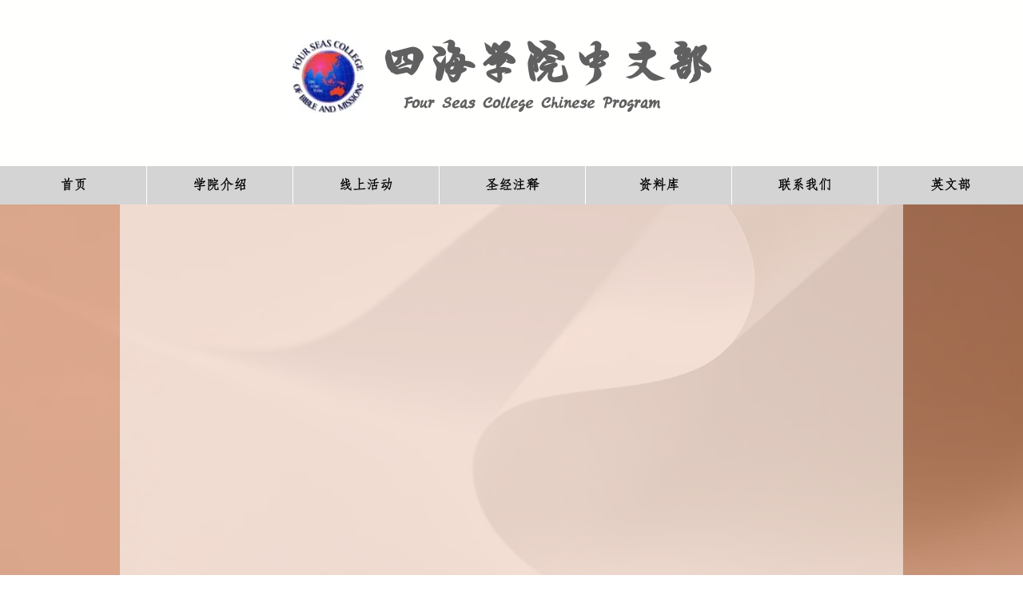

--- FILE ---
content_type: text/html; charset=UTF-8
request_url: https://www.fourseas-chinese.org/members-oly
body_size: 150315
content:
<!DOCTYPE html>
<html lang="zh">
<head>
  
  <!-- SEO Tags -->
  <title>members oly | FSC(Four Seas College)</title>
  <link rel="canonical" href="https://www.fourseas-chinese.org/members-oly"/>
  <meta property="og:title" content="members oly | FSC(Four Seas College)"/>
  <meta property="og:url" content="https://www.fourseas-chinese.org/members-oly"/>
  <meta property="og:site_name" content="FSC(Four Seas College)"/>
  <meta property="og:type" content="website"/>
  <meta name="google-site-verification" content="zA9kU-Zd4VxSRiaWtCzA1Fo4BKXuN3OI7MXHlLcQyG8"/>
  <meta name="twitter:card" content="summary_large_image"/>
  <meta name="twitter:title" content="members oly | FSC(Four Seas College)"/>

  
  <meta charset='utf-8'>
  <meta name="viewport" content="width=device-width, initial-scale=1" id="wixDesktopViewport" />
  <meta http-equiv="X-UA-Compatible" content="IE=edge">
  <meta name="generator" content="Wix.com Website Builder"/>

  <link rel="icon" sizes="192x192" href="https://static.wixstatic.com/media/45ec74_4c79692be17e479db25d82d369947813%7Emv2.jpg/v1/fill/w_192%2Ch_192%2Clg_1%2Cusm_0.66_1.00_0.01/45ec74_4c79692be17e479db25d82d369947813%7Emv2.jpg" type="image/jpeg"/>
  <link rel="shortcut icon" href="https://static.wixstatic.com/media/45ec74_4c79692be17e479db25d82d369947813%7Emv2.jpg/v1/fill/w_192%2Ch_192%2Clg_1%2Cusm_0.66_1.00_0.01/45ec74_4c79692be17e479db25d82d369947813%7Emv2.jpg" type="image/jpeg"/>
  <link rel="apple-touch-icon" href="https://static.wixstatic.com/media/45ec74_4c79692be17e479db25d82d369947813%7Emv2.jpg/v1/fill/w_180%2Ch_180%2Clg_1%2Cusm_0.66_1.00_0.01/45ec74_4c79692be17e479db25d82d369947813%7Emv2.jpg" type="image/jpeg"/>

  <!-- Safari Pinned Tab Icon -->
  <!-- <link rel="mask-icon" href="https://static.wixstatic.com/media/45ec74_4c79692be17e479db25d82d369947813%7Emv2.jpg/v1/fill/w_192%2Ch_192%2Clg_1%2Cusm_0.66_1.00_0.01/45ec74_4c79692be17e479db25d82d369947813%7Emv2.jpg"> -->

  <!-- Original trials -->
  


  <!-- Segmenter Polyfill -->
  <script>
    if (!window.Intl || !window.Intl.Segmenter) {
      (function() {
        var script = document.createElement('script');
        script.src = 'https://static.parastorage.com/unpkg/@formatjs/intl-segmenter@11.7.10/polyfill.iife.js';
        document.head.appendChild(script);
      })();
    }
  </script>

  <!-- Legacy Polyfills -->
  <script nomodule="" src="https://static.parastorage.com/unpkg/core-js-bundle@3.2.1/minified.js"></script>
  <script nomodule="" src="https://static.parastorage.com/unpkg/focus-within-polyfill@5.0.9/dist/focus-within-polyfill.js"></script>

  <!-- Performance API Polyfills -->
  <script>
  (function () {
    var noop = function noop() {};
    if ("performance" in window === false) {
      window.performance = {};
    }
    window.performance.mark = performance.mark || noop;
    window.performance.measure = performance.measure || noop;
    if ("now" in window.performance === false) {
      var nowOffset = Date.now();
      if (performance.timing && performance.timing.navigationStart) {
        nowOffset = performance.timing.navigationStart;
      }
      window.performance.now = function now() {
        return Date.now() - nowOffset;
      };
    }
  })();
  </script>

  <!-- Globals Definitions -->
  <script>
    (function () {
      var now = Date.now()
      window.initialTimestamps = {
        initialTimestamp: now,
        initialRequestTimestamp: Math.round(performance.timeOrigin ? performance.timeOrigin : now - performance.now())
      }

      window.thunderboltTag = "libs-releases-GA-local"
      window.thunderboltVersion = "1.16780.0"
    })();
  </script>

  <!-- Essential Viewer Model -->
  <script type="application/json" id="wix-essential-viewer-model">{"fleetConfig":{"fleetName":"thunderbolt-seo-isolated-renderer","type":"GA","code":0},"mode":{"qa":false,"enableTestApi":false,"debug":false,"ssrIndicator":false,"ssrOnly":false,"siteAssetsFallback":"enable","versionIndicator":false},"componentsLibrariesTopology":[{"artifactId":"editor-elements","namespace":"wixui","url":"https:\/\/static.parastorage.com\/services\/editor-elements\/1.14852.0"},{"artifactId":"editor-elements","namespace":"dsgnsys","url":"https:\/\/static.parastorage.com\/services\/editor-elements\/1.14852.0"}],"siteFeaturesConfigs":{"sessionManager":{"isRunningInDifferentSiteContext":false}},"language":{"userLanguage":"zh"},"siteAssets":{"clientTopology":{"mediaRootUrl":"https:\/\/static.wixstatic.com","staticMediaUrl":"https:\/\/static.wixstatic.com\/media","moduleRepoUrl":"https:\/\/static.parastorage.com\/unpkg","fileRepoUrl":"https:\/\/static.parastorage.com\/services","viewerAppsUrl":"https:\/\/viewer-apps.parastorage.com","viewerAssetsUrl":"https:\/\/viewer-assets.parastorage.com","siteAssetsUrl":"https:\/\/siteassets.parastorage.com","pageJsonServerUrls":["https:\/\/pages.parastorage.com","https:\/\/staticorigin.wixstatic.com","https:\/\/www.fourseas-chinese.org","https:\/\/fallback.wix.com\/wix-html-editor-pages-webapp\/page"],"pathOfTBModulesInFileRepoForFallback":"wix-thunderbolt\/dist\/"}},"siteFeatures":["accessibility","appMonitoring","assetsLoader","businessLogger","captcha","clickHandlerRegistrar","commonConfig","componentsLoader","componentsRegistry","consentPolicy","cyclicTabbing","domSelectors","dynamicPages","environmentWixCodeSdk","environment","lightbox","locationWixCodeSdk","mpaNavigation","navigationManager","navigationPhases","ooi","pages","panorama","passwordProtectedPage","protectedPages","renderer","reporter","routerFetch","router","scrollRestoration","seoWixCodeSdk","seo","sessionManager","siteMembersWixCodeSdk","siteMembers","siteScrollBlocker","siteWixCodeSdk","speculationRules","ssrCache","stores","structureApi","thunderboltInitializer","tpaCommons","tpaWorkerFeature","translations","usedPlatformApis","warmupData","windowMessageRegistrar","windowWixCodeSdk","wixCustomElementComponent","wixEmbedsApi","componentsReact","platform"],"site":{"externalBaseUrl":"https:\/\/www.fourseas-chinese.org","isSEO":true},"media":{"staticMediaUrl":"https:\/\/static.wixstatic.com\/media","mediaRootUrl":"https:\/\/static.wixstatic.com\/","staticVideoUrl":"https:\/\/video.wixstatic.com\/"},"requestUrl":"https:\/\/www.fourseas-chinese.org\/members-oly","rollout":{"siteAssetsVersionsRollout":false,"isDACRollout":1,"isTBRollout":false},"commonConfig":{"brand":"wix","host":"VIEWER","bsi":"","consentPolicy":{},"consentPolicyHeader":{},"siteRevision":"6905","renderingFlow":"NONE","language":"zh","locale":"en-sg"},"interactionSampleRatio":0.01,"dynamicModelUrl":"https:\/\/www.fourseas-chinese.org\/_api\/v2\/dynamicmodel","accessTokensUrl":"https:\/\/www.fourseas-chinese.org\/_api\/v1\/access-tokens","isExcludedFromSecurityExperiments":false,"experiments":{"specs.thunderbolt.hardenFetchAndXHR":true,"specs.thunderbolt.securityExperiments":true}}</script>
  <script>window.viewerModel = JSON.parse(document.getElementById('wix-essential-viewer-model').textContent)</script>

  <script>
    window.commonConfig = viewerModel.commonConfig
  </script>

  
  <!-- BEGIN handleAccessTokens bundle -->

  <script data-url="https://static.parastorage.com/services/wix-thunderbolt/dist/handleAccessTokens.inline.4f2f9a53.bundle.min.js">(()=>{"use strict";function e(e){let{context:o,property:r,value:n,enumerable:i=!0}=e,c=e.get,l=e.set;if(!r||void 0===n&&!c&&!l)return new Error("property and value are required");let a=o||globalThis,s=a?.[r],u={};if(void 0!==n)u.value=n;else{if(c){let e=t(c);e&&(u.get=e)}if(l){let e=t(l);e&&(u.set=e)}}let p={...u,enumerable:i||!1,configurable:!1};void 0!==n&&(p.writable=!1);try{Object.defineProperty(a,r,p)}catch(e){return e instanceof TypeError?s:e}return s}function t(e,t){return"function"==typeof e?e:!0===e?.async&&"function"==typeof e.func?t?async function(t){return e.func(t)}:async function(){return e.func()}:"function"==typeof e?.func?e.func:void 0}try{e({property:"strictDefine",value:e})}catch{}try{e({property:"defineStrictObject",value:r})}catch{}try{e({property:"defineStrictMethod",value:n})}catch{}var o=["toString","toLocaleString","valueOf","constructor","prototype"];function r(t){let{context:n,property:c,propertiesToExclude:l=[],skipPrototype:a=!1,hardenPrototypePropertiesToExclude:s=[]}=t;if(!c)return new Error("property is required");let u=(n||globalThis)[c],p={},f=i(n,c);u&&("object"==typeof u||"function"==typeof u)&&Reflect.ownKeys(u).forEach(t=>{if(!l.includes(t)&&!o.includes(t)){let o=i(u,t);if(o&&(o.writable||o.configurable)){let{value:r,get:n,set:i,enumerable:c=!1}=o,l={};void 0!==r?l.value=r:n?l.get=n:i&&(l.set=i);try{let o=e({context:u,property:t,...l,enumerable:c});p[t]=o}catch(e){if(!(e instanceof TypeError))throw e;try{p[t]=o.value||o.get||o.set}catch{}}}}});let d={originalObject:u,originalProperties:p};if(!a&&void 0!==u?.prototype){let e=r({context:u,property:"prototype",propertiesToExclude:s,skipPrototype:!0});e instanceof Error||(d.originalPrototype=e?.originalObject,d.originalPrototypeProperties=e?.originalProperties)}return e({context:n,property:c,value:u,enumerable:f?.enumerable}),d}function n(t,o){let r=(o||globalThis)[t],n=i(o||globalThis,t);return r&&n&&(n.writable||n.configurable)?(Object.freeze(r),e({context:globalThis,property:t,value:r})):r}function i(e,t){if(e&&t)try{return Reflect.getOwnPropertyDescriptor(e,t)}catch{return}}function c(e){if("string"!=typeof e)return e;try{return decodeURIComponent(e).toLowerCase().trim()}catch{return e.toLowerCase().trim()}}function l(e,t){let o="";if("string"==typeof e)o=e.split("=")[0]?.trim()||"";else{if(!e||"string"!=typeof e.name)return!1;o=e.name}return t.has(c(o)||"")}function a(e,t){let o;return o="string"==typeof e?e.split(";").map(e=>e.trim()).filter(e=>e.length>0):e||[],o.filter(e=>!l(e,t))}var s=null;function u(){return null===s&&(s=typeof Document>"u"?void 0:Object.getOwnPropertyDescriptor(Document.prototype,"cookie")),s}function p(t,o){if(!globalThis?.cookieStore)return;let r=globalThis.cookieStore.get.bind(globalThis.cookieStore),n=globalThis.cookieStore.getAll.bind(globalThis.cookieStore),i=globalThis.cookieStore.set.bind(globalThis.cookieStore),c=globalThis.cookieStore.delete.bind(globalThis.cookieStore);return e({context:globalThis.CookieStore.prototype,property:"get",value:async function(e){return l(("string"==typeof e?e:e.name)||"",t)?null:r.call(this,e)},enumerable:!0}),e({context:globalThis.CookieStore.prototype,property:"getAll",value:async function(){return a(await n.apply(this,Array.from(arguments)),t)},enumerable:!0}),e({context:globalThis.CookieStore.prototype,property:"set",value:async function(){let e=Array.from(arguments);if(!l(1===e.length?e[0].name:e[0],t))return i.apply(this,e);o&&console.warn(o)},enumerable:!0}),e({context:globalThis.CookieStore.prototype,property:"delete",value:async function(){let e=Array.from(arguments);if(!l(1===e.length?e[0].name:e[0],t))return c.apply(this,e)},enumerable:!0}),e({context:globalThis.cookieStore,property:"prototype",value:globalThis.CookieStore.prototype,enumerable:!1}),e({context:globalThis,property:"cookieStore",value:globalThis.cookieStore,enumerable:!0}),{get:r,getAll:n,set:i,delete:c}}var f=["TextEncoder","TextDecoder","XMLHttpRequestEventTarget","EventTarget","URL","JSON","Reflect","Object","Array","Map","Set","WeakMap","WeakSet","Promise","Symbol","Error"],d=["addEventListener","removeEventListener","dispatchEvent","encodeURI","encodeURIComponent","decodeURI","decodeURIComponent"];const y=(e,t)=>{try{const o=t?t.get.call(document):document.cookie;return o.split(";").map(e=>e.trim()).filter(t=>t?.startsWith(e))[0]?.split("=")[1]}catch(e){return""}},g=(e="",t="",o="/")=>`${e}=; ${t?`domain=${t};`:""} max-age=0; path=${o}; expires=Thu, 01 Jan 1970 00:00:01 GMT`;function m(){(function(){if("undefined"!=typeof window){const e=performance.getEntriesByType("navigation")[0];return"back_forward"===(e?.type||"")}return!1})()&&function(){const{counter:e}=function(){const e=b("getItem");if(e){const[t,o]=e.split("-"),r=o?parseInt(o,10):0;if(r>=3){const e=t?Number(t):0;if(Date.now()-e>6e4)return{counter:0}}return{counter:r}}return{counter:0}}();e<3?(!function(e=1){b("setItem",`${Date.now()}-${e}`)}(e+1),window.location.reload()):console.error("ATS: Max reload attempts reached")}()}function b(e,t){try{return sessionStorage[e]("reload",t||"")}catch(e){console.error("ATS: Error calling sessionStorage:",e)}}const h="client-session-bind",v="sec-fetch-unsupported",{experiments:w}=window.viewerModel,T=[h,"client-binding",v,"svSession","smSession","server-session-bind","wixSession2","wixSession3"].map(e=>e.toLowerCase()),{cookie:S}=function(t,o){let r=new Set(t);return e({context:document,property:"cookie",set:{func:e=>function(e,t,o,r){let n=u(),i=c(t.split(";")[0]||"")||"";[...o].every(e=>!i.startsWith(e.toLowerCase()))&&n?.set?n.set.call(e,t):r&&console.warn(r)}(document,e,r,o)},get:{func:()=>function(e,t){let o=u();if(!o?.get)throw new Error("Cookie descriptor or getter not available");return a(o.get.call(e),t).join("; ")}(document,r)},enumerable:!0}),{cookieStore:p(r,o),cookie:u()}}(T),k="tbReady",x="security_overrideGlobals",{experiments:E,siteFeaturesConfigs:C,accessTokensUrl:P}=window.viewerModel,R=P,M={},O=(()=>{const e=y(h,S);if(w["specs.thunderbolt.browserCacheReload"]){y(v,S)||e?b("removeItem"):m()}return(()=>{const e=g(h),t=g(h,location.hostname);S.set.call(document,e),S.set.call(document,t)})(),e})();O&&(M["client-binding"]=O);const D=fetch;addEventListener(k,function e(t){const{logger:o}=t.detail;try{window.tb.init({fetch:D,fetchHeaders:M})}catch(e){const t=new Error("TB003");o.meter(`${x}_${t.message}`,{paramsOverrides:{errorType:x,eventString:t.message}}),window?.viewerModel?.mode.debug&&console.error(e)}finally{removeEventListener(k,e)}}),E["specs.thunderbolt.hardenFetchAndXHR"]||(window.fetchDynamicModel=()=>C.sessionManager.isRunningInDifferentSiteContext?Promise.resolve({}):fetch(R,{credentials:"same-origin",headers:M}).then(function(e){if(!e.ok)throw new Error(`[${e.status}]${e.statusText}`);return e.json()}),window.dynamicModelPromise=window.fetchDynamicModel())})();
//# sourceMappingURL=https://static.parastorage.com/services/wix-thunderbolt/dist/handleAccessTokens.inline.4f2f9a53.bundle.min.js.map</script>

<!-- END handleAccessTokens bundle -->

<!-- BEGIN overrideGlobals bundle -->

<script data-url="https://static.parastorage.com/services/wix-thunderbolt/dist/overrideGlobals.inline.ec13bfcf.bundle.min.js">(()=>{"use strict";function e(e){let{context:r,property:o,value:n,enumerable:i=!0}=e,c=e.get,a=e.set;if(!o||void 0===n&&!c&&!a)return new Error("property and value are required");let l=r||globalThis,u=l?.[o],s={};if(void 0!==n)s.value=n;else{if(c){let e=t(c);e&&(s.get=e)}if(a){let e=t(a);e&&(s.set=e)}}let p={...s,enumerable:i||!1,configurable:!1};void 0!==n&&(p.writable=!1);try{Object.defineProperty(l,o,p)}catch(e){return e instanceof TypeError?u:e}return u}function t(e,t){return"function"==typeof e?e:!0===e?.async&&"function"==typeof e.func?t?async function(t){return e.func(t)}:async function(){return e.func()}:"function"==typeof e?.func?e.func:void 0}try{e({property:"strictDefine",value:e})}catch{}try{e({property:"defineStrictObject",value:o})}catch{}try{e({property:"defineStrictMethod",value:n})}catch{}var r=["toString","toLocaleString","valueOf","constructor","prototype"];function o(t){let{context:n,property:c,propertiesToExclude:a=[],skipPrototype:l=!1,hardenPrototypePropertiesToExclude:u=[]}=t;if(!c)return new Error("property is required");let s=(n||globalThis)[c],p={},f=i(n,c);s&&("object"==typeof s||"function"==typeof s)&&Reflect.ownKeys(s).forEach(t=>{if(!a.includes(t)&&!r.includes(t)){let r=i(s,t);if(r&&(r.writable||r.configurable)){let{value:o,get:n,set:i,enumerable:c=!1}=r,a={};void 0!==o?a.value=o:n?a.get=n:i&&(a.set=i);try{let r=e({context:s,property:t,...a,enumerable:c});p[t]=r}catch(e){if(!(e instanceof TypeError))throw e;try{p[t]=r.value||r.get||r.set}catch{}}}}});let d={originalObject:s,originalProperties:p};if(!l&&void 0!==s?.prototype){let e=o({context:s,property:"prototype",propertiesToExclude:u,skipPrototype:!0});e instanceof Error||(d.originalPrototype=e?.originalObject,d.originalPrototypeProperties=e?.originalProperties)}return e({context:n,property:c,value:s,enumerable:f?.enumerable}),d}function n(t,r){let o=(r||globalThis)[t],n=i(r||globalThis,t);return o&&n&&(n.writable||n.configurable)?(Object.freeze(o),e({context:globalThis,property:t,value:o})):o}function i(e,t){if(e&&t)try{return Reflect.getOwnPropertyDescriptor(e,t)}catch{return}}function c(e){if("string"!=typeof e)return e;try{return decodeURIComponent(e).toLowerCase().trim()}catch{return e.toLowerCase().trim()}}function a(e,t){return e instanceof Headers?e.forEach((r,o)=>{l(o,t)||e.delete(o)}):Object.keys(e).forEach(r=>{l(r,t)||delete e[r]}),e}function l(e,t){return!t.has(c(e)||"")}function u(e,t){let r=!0,o=function(e){let t,r;if(globalThis.Request&&e instanceof Request)t=e.url;else{if("function"!=typeof e?.toString)throw new Error("Unsupported type for url");t=e.toString()}try{return new URL(t).pathname}catch{return r=t.replace(/#.+/gi,"").split("?").shift(),r.startsWith("/")?r:`/${r}`}}(e),n=c(o);return n&&t.some(e=>n.includes(e))&&(r=!1),r}function s(t,r,o){let n=fetch,i=XMLHttpRequest,c=new Set(r);function s(){let e=new i,r=e.open,n=e.setRequestHeader;return e.open=function(){let n=Array.from(arguments),i=n[1];if(n.length<2||u(i,t))return r.apply(e,n);throw new Error(o||`Request not allowed for path ${i}`)},e.setRequestHeader=function(t,r){l(decodeURIComponent(t),c)&&n.call(e,t,r)},e}return e({property:"fetch",value:function(){let e=function(e,t){return globalThis.Request&&e[0]instanceof Request&&e[0]?.headers?a(e[0].headers,t):e[1]?.headers&&a(e[1].headers,t),e}(arguments,c);return u(arguments[0],t)?n.apply(globalThis,Array.from(e)):new Promise((e,t)=>{t(new Error(o||`Request not allowed for path ${arguments[0]}`))})},enumerable:!0}),e({property:"XMLHttpRequest",value:s,enumerable:!0}),Object.keys(i).forEach(e=>{s[e]=i[e]}),{fetch:n,XMLHttpRequest:i}}var p=["TextEncoder","TextDecoder","XMLHttpRequestEventTarget","EventTarget","URL","JSON","Reflect","Object","Array","Map","Set","WeakMap","WeakSet","Promise","Symbol","Error"],f=["addEventListener","removeEventListener","dispatchEvent","encodeURI","encodeURIComponent","decodeURI","decodeURIComponent"];const d=function(){let t=globalThis.open,r=document.open;function o(e,r,o){let n="string"!=typeof e,i=t.call(window,e,r,o);return n||e&&function(e){return e.startsWith("//")&&/(?:[a-z0-9](?:[a-z0-9-]{0,61}[a-z0-9])?\.)+[a-z0-9][a-z0-9-]{0,61}[a-z0-9]/g.test(`${location.protocol}:${e}`)&&(e=`${location.protocol}${e}`),!e.startsWith("http")||new URL(e).hostname===location.hostname}(e)?{}:i}return e({property:"open",value:o,context:globalThis,enumerable:!0}),e({property:"open",value:function(e,t,n){return e?o(e,t,n):r.call(document,e||"",t||"",n||"")},context:document,enumerable:!0}),{open:t,documentOpen:r}},y=function(){let t=document.createElement,r=Element.prototype.setAttribute,o=Element.prototype.setAttributeNS;return e({property:"createElement",context:document,value:function(n,i){let a=t.call(document,n,i);if("iframe"===c(n)){e({property:"srcdoc",context:a,get:()=>"",set:()=>{console.warn("`srcdoc` is not allowed in iframe elements.")}});let t=function(e,t){"srcdoc"!==e.toLowerCase()?r.call(a,e,t):console.warn("`srcdoc` attribute is not allowed to be set.")},n=function(e,t,r){"srcdoc"!==t.toLowerCase()?o.call(a,e,t,r):console.warn("`srcdoc` attribute is not allowed to be set.")};a.setAttribute=t,a.setAttributeNS=n}return a},enumerable:!0}),{createElement:t,setAttribute:r,setAttributeNS:o}},m=["client-binding"],b=["/_api/v1/access-tokens","/_api/v2/dynamicmodel","/_api/one-app-session-web/v3/businesses"],h=function(){let t=setTimeout,r=setInterval;return o("setTimeout",0,globalThis),o("setInterval",0,globalThis),{setTimeout:t,setInterval:r};function o(t,r,o){let n=o||globalThis,i=n[t];if(!i||"function"!=typeof i)throw new Error(`Function ${t} not found or is not a function`);e({property:t,value:function(){let e=Array.from(arguments);if("string"!=typeof e[r])return i.apply(n,e);console.warn(`Calling ${t} with a String Argument at index ${r} is not allowed`)},context:o,enumerable:!0})}},v=function(){if(navigator&&"serviceWorker"in navigator){let t=navigator.serviceWorker.register;return e({context:navigator.serviceWorker,property:"register",value:function(){console.log("Service worker registration is not allowed")},enumerable:!0}),{register:t}}return{}};performance.mark("overrideGlobals started");const{isExcludedFromSecurityExperiments:g,experiments:w}=window.viewerModel,E=!g&&w["specs.thunderbolt.securityExperiments"];try{d(),E&&y(),w["specs.thunderbolt.hardenFetchAndXHR"]&&E&&s(b,m),v(),(e=>{let t=[],r=[];r=r.concat(["TextEncoder","TextDecoder"]),e&&(r=r.concat(["XMLHttpRequestEventTarget","EventTarget"])),r=r.concat(["URL","JSON"]),e&&(t=t.concat(["addEventListener","removeEventListener"])),t=t.concat(["encodeURI","encodeURIComponent","decodeURI","decodeURIComponent"]),r=r.concat(["String","Number"]),e&&r.push("Object"),r=r.concat(["Reflect"]),t.forEach(e=>{n(e),["addEventListener","removeEventListener"].includes(e)&&n(e,document)}),r.forEach(e=>{o({property:e})})})(E),E&&h()}catch(e){window?.viewerModel?.mode.debug&&console.error(e);const t=new Error("TB006");window.fedops?.reportError(t,"security_overrideGlobals"),window.Sentry?window.Sentry.captureException(t):globalThis.defineStrictProperty("sentryBuffer",[t],window,!1)}performance.mark("overrideGlobals ended")})();
//# sourceMappingURL=https://static.parastorage.com/services/wix-thunderbolt/dist/overrideGlobals.inline.ec13bfcf.bundle.min.js.map</script>

<!-- END overrideGlobals bundle -->


  
  <script>
    window.commonConfig = viewerModel.commonConfig

	
  </script>

  <!-- Initial CSS -->
  <style data-url="https://static.parastorage.com/services/wix-thunderbolt/dist/main.347af09f.min.css">@keyframes slide-horizontal-new{0%{transform:translateX(100%)}}@keyframes slide-horizontal-old{80%{opacity:1}to{opacity:0;transform:translateX(-100%)}}@keyframes slide-vertical-new{0%{transform:translateY(-100%)}}@keyframes slide-vertical-old{80%{opacity:1}to{opacity:0;transform:translateY(100%)}}@keyframes out-in-new{0%{opacity:0}}@keyframes out-in-old{to{opacity:0}}:root:active-view-transition{view-transition-name:none}::view-transition{pointer-events:none}:root:active-view-transition::view-transition-new(page-group),:root:active-view-transition::view-transition-old(page-group){animation-duration:.6s;cursor:wait;pointer-events:all}:root:active-view-transition-type(SlideHorizontal)::view-transition-old(page-group){animation:slide-horizontal-old .6s cubic-bezier(.83,0,.17,1) forwards;mix-blend-mode:normal}:root:active-view-transition-type(SlideHorizontal)::view-transition-new(page-group){animation:slide-horizontal-new .6s cubic-bezier(.83,0,.17,1) backwards;mix-blend-mode:normal}:root:active-view-transition-type(SlideVertical)::view-transition-old(page-group){animation:slide-vertical-old .6s cubic-bezier(.83,0,.17,1) forwards;mix-blend-mode:normal}:root:active-view-transition-type(SlideVertical)::view-transition-new(page-group){animation:slide-vertical-new .6s cubic-bezier(.83,0,.17,1) backwards;mix-blend-mode:normal}:root:active-view-transition-type(OutIn)::view-transition-old(page-group){animation:out-in-old .35s cubic-bezier(.22,1,.36,1) forwards}:root:active-view-transition-type(OutIn)::view-transition-new(page-group){animation:out-in-new .35s cubic-bezier(.64,0,.78,0) .35s backwards}@media(prefers-reduced-motion:reduce){::view-transition-group(*),::view-transition-new(*),::view-transition-old(*){animation:none!important}}body,html{background:transparent;border:0;margin:0;outline:0;padding:0;vertical-align:baseline}body{--scrollbar-width:0px;font-family:Arial,Helvetica,sans-serif;font-size:10px}body,html{height:100%}body{overflow-x:auto;overflow-y:scroll}body:not(.responsive) #site-root{min-width:var(--site-width);width:100%}body:not([data-js-loaded]) [data-hide-prejs]{visibility:hidden}interact-element{display:contents}#SITE_CONTAINER{position:relative}:root{--one-unit:1vw;--section-max-width:9999px;--spx-stopper-max:9999px;--spx-stopper-min:0px;--browser-zoom:1}@supports(-webkit-appearance:none) and (stroke-color:transparent){:root{--safari-sticky-fix:opacity;--experimental-safari-sticky-fix:translateZ(0)}}@supports(container-type:inline-size){:root{--one-unit:1cqw}}[id^=oldHoverBox-]{mix-blend-mode:plus-lighter;transition:opacity .5s ease,visibility .5s ease}[data-mesh-id$=inlineContent-gridContainer]:has(>[id^=oldHoverBox-]){isolation:isolate}</style>
<style data-url="https://static.parastorage.com/services/wix-thunderbolt/dist/main.renderer.9cb0985f.min.css">a,abbr,acronym,address,applet,b,big,blockquote,button,caption,center,cite,code,dd,del,dfn,div,dl,dt,em,fieldset,font,footer,form,h1,h2,h3,h4,h5,h6,header,i,iframe,img,ins,kbd,label,legend,li,nav,object,ol,p,pre,q,s,samp,section,small,span,strike,strong,sub,sup,table,tbody,td,tfoot,th,thead,title,tr,tt,u,ul,var{background:transparent;border:0;margin:0;outline:0;padding:0;vertical-align:baseline}input,select,textarea{box-sizing:border-box;font-family:Helvetica,Arial,sans-serif}ol,ul{list-style:none}blockquote,q{quotes:none}ins{text-decoration:none}del{text-decoration:line-through}table{border-collapse:collapse;border-spacing:0}a{cursor:pointer;text-decoration:none}.testStyles{overflow-y:hidden}.reset-button{-webkit-appearance:none;background:none;border:0;color:inherit;font:inherit;line-height:normal;outline:0;overflow:visible;padding:0;-webkit-user-select:none;-moz-user-select:none;-ms-user-select:none}:focus{outline:none}body.device-mobile-optimized:not(.disable-site-overflow){overflow-x:hidden;overflow-y:scroll}body.device-mobile-optimized:not(.responsive) #SITE_CONTAINER{margin-left:auto;margin-right:auto;overflow-x:visible;position:relative;width:320px}body.device-mobile-optimized:not(.responsive):not(.blockSiteScrolling) #SITE_CONTAINER{margin-top:0}body.device-mobile-optimized>*{max-width:100%!important}body.device-mobile-optimized #site-root{overflow-x:hidden;overflow-y:hidden}@supports(overflow:clip){body.device-mobile-optimized #site-root{overflow-x:clip;overflow-y:clip}}body.device-mobile-non-optimized #SITE_CONTAINER #site-root{overflow-x:clip;overflow-y:clip}body.device-mobile-non-optimized.fullScreenMode{background-color:#5f6360}body.device-mobile-non-optimized.fullScreenMode #MOBILE_ACTIONS_MENU,body.device-mobile-non-optimized.fullScreenMode #SITE_BACKGROUND,body.device-mobile-non-optimized.fullScreenMode #site-root,body.fullScreenMode #WIX_ADS{visibility:hidden}body.fullScreenMode{overflow-x:hidden!important;overflow-y:hidden!important}body.fullScreenMode.device-mobile-optimized #TINY_MENU{opacity:0;pointer-events:none}body.fullScreenMode-scrollable.device-mobile-optimized{overflow-x:hidden!important;overflow-y:auto!important}body.fullScreenMode-scrollable.device-mobile-optimized #masterPage,body.fullScreenMode-scrollable.device-mobile-optimized #site-root{overflow-x:hidden!important;overflow-y:hidden!important}body.fullScreenMode-scrollable.device-mobile-optimized #SITE_BACKGROUND,body.fullScreenMode-scrollable.device-mobile-optimized #masterPage{height:auto!important}body.fullScreenMode-scrollable.device-mobile-optimized #masterPage.mesh-layout{height:0!important}body.blockSiteScrolling,body.siteScrollingBlocked{position:fixed;width:100%}body.blockSiteScrolling #SITE_CONTAINER{margin-top:calc(var(--blocked-site-scroll-margin-top)*-1)}#site-root{margin:0 auto;min-height:100%;position:relative;top:var(--wix-ads-height)}#site-root img:not([src]){visibility:hidden}#site-root svg img:not([src]){visibility:visible}.auto-generated-link{color:inherit}#SCROLL_TO_BOTTOM,#SCROLL_TO_TOP{height:0}.has-click-trigger{cursor:pointer}.fullScreenOverlay{bottom:0;display:flex;justify-content:center;left:0;overflow-y:hidden;position:fixed;right:0;top:-60px;z-index:1005}.fullScreenOverlay>.fullScreenOverlayContent{bottom:0;left:0;margin:0 auto;overflow:hidden;position:absolute;right:0;top:60px;transform:translateZ(0)}[data-mesh-id$=centeredContent],[data-mesh-id$=form],[data-mesh-id$=inlineContent]{pointer-events:none;position:relative}[data-mesh-id$=-gridWrapper],[data-mesh-id$=-rotated-wrapper]{pointer-events:none}[data-mesh-id$=-gridContainer]>*,[data-mesh-id$=-rotated-wrapper]>*,[data-mesh-id$=inlineContent]>:not([data-mesh-id$=-gridContainer]){pointer-events:auto}.device-mobile-optimized #masterPage.mesh-layout #SOSP_CONTAINER_CUSTOM_ID{grid-area:2/1/3/2;-ms-grid-row:2;position:relative}#masterPage.mesh-layout{-ms-grid-rows:max-content max-content min-content max-content;-ms-grid-columns:100%;align-items:start;display:-ms-grid;display:grid;grid-template-columns:100%;grid-template-rows:max-content max-content min-content max-content;justify-content:stretch}#masterPage.mesh-layout #PAGES_CONTAINER,#masterPage.mesh-layout #SITE_FOOTER-placeholder,#masterPage.mesh-layout #SITE_FOOTER_WRAPPER,#masterPage.mesh-layout #SITE_HEADER-placeholder,#masterPage.mesh-layout #SITE_HEADER_WRAPPER,#masterPage.mesh-layout #SOSP_CONTAINER_CUSTOM_ID[data-state~=mobileView],#masterPage.mesh-layout #soapAfterPagesContainer,#masterPage.mesh-layout #soapBeforePagesContainer{-ms-grid-row-align:start;-ms-grid-column-align:start;-ms-grid-column:1}#masterPage.mesh-layout #SITE_HEADER-placeholder,#masterPage.mesh-layout #SITE_HEADER_WRAPPER{grid-area:1/1/2/2;-ms-grid-row:1}#masterPage.mesh-layout #PAGES_CONTAINER,#masterPage.mesh-layout #soapAfterPagesContainer,#masterPage.mesh-layout #soapBeforePagesContainer{grid-area:3/1/4/2;-ms-grid-row:3}#masterPage.mesh-layout #soapAfterPagesContainer,#masterPage.mesh-layout #soapBeforePagesContainer{width:100%}#masterPage.mesh-layout #PAGES_CONTAINER{align-self:stretch}#masterPage.mesh-layout main#PAGES_CONTAINER{display:block}#masterPage.mesh-layout #SITE_FOOTER-placeholder,#masterPage.mesh-layout #SITE_FOOTER_WRAPPER{grid-area:4/1/5/2;-ms-grid-row:4}#masterPage.mesh-layout #SITE_PAGES,#masterPage.mesh-layout [data-mesh-id=PAGES_CONTAINERcenteredContent],#masterPage.mesh-layout [data-mesh-id=PAGES_CONTAINERinlineContent]{height:100%}#masterPage.mesh-layout.desktop>*{width:100%}#masterPage.mesh-layout #PAGES_CONTAINER,#masterPage.mesh-layout #SITE_FOOTER,#masterPage.mesh-layout #SITE_FOOTER_WRAPPER,#masterPage.mesh-layout #SITE_HEADER,#masterPage.mesh-layout #SITE_HEADER_WRAPPER,#masterPage.mesh-layout #SITE_PAGES,#masterPage.mesh-layout #masterPageinlineContent{position:relative}#masterPage.mesh-layout #SITE_HEADER{grid-area:1/1/2/2}#masterPage.mesh-layout #SITE_FOOTER{grid-area:4/1/5/2}#masterPage.mesh-layout.overflow-x-clip #SITE_FOOTER,#masterPage.mesh-layout.overflow-x-clip #SITE_HEADER{overflow-x:clip}[data-z-counter]{z-index:0}[data-z-counter="0"]{z-index:auto}.wixSiteProperties{-webkit-font-smoothing:antialiased;-moz-osx-font-smoothing:grayscale}:root{--wst-button-color-fill-primary:rgb(var(--color_48));--wst-button-color-border-primary:rgb(var(--color_49));--wst-button-color-text-primary:rgb(var(--color_50));--wst-button-color-fill-primary-hover:rgb(var(--color_51));--wst-button-color-border-primary-hover:rgb(var(--color_52));--wst-button-color-text-primary-hover:rgb(var(--color_53));--wst-button-color-fill-primary-disabled:rgb(var(--color_54));--wst-button-color-border-primary-disabled:rgb(var(--color_55));--wst-button-color-text-primary-disabled:rgb(var(--color_56));--wst-button-color-fill-secondary:rgb(var(--color_57));--wst-button-color-border-secondary:rgb(var(--color_58));--wst-button-color-text-secondary:rgb(var(--color_59));--wst-button-color-fill-secondary-hover:rgb(var(--color_60));--wst-button-color-border-secondary-hover:rgb(var(--color_61));--wst-button-color-text-secondary-hover:rgb(var(--color_62));--wst-button-color-fill-secondary-disabled:rgb(var(--color_63));--wst-button-color-border-secondary-disabled:rgb(var(--color_64));--wst-button-color-text-secondary-disabled:rgb(var(--color_65));--wst-color-fill-base-1:rgb(var(--color_36));--wst-color-fill-base-2:rgb(var(--color_37));--wst-color-fill-base-shade-1:rgb(var(--color_38));--wst-color-fill-base-shade-2:rgb(var(--color_39));--wst-color-fill-base-shade-3:rgb(var(--color_40));--wst-color-fill-accent-1:rgb(var(--color_41));--wst-color-fill-accent-2:rgb(var(--color_42));--wst-color-fill-accent-3:rgb(var(--color_43));--wst-color-fill-accent-4:rgb(var(--color_44));--wst-color-fill-background-primary:rgb(var(--color_11));--wst-color-fill-background-secondary:rgb(var(--color_12));--wst-color-text-primary:rgb(var(--color_15));--wst-color-text-secondary:rgb(var(--color_14));--wst-color-action:rgb(var(--color_18));--wst-color-disabled:rgb(var(--color_39));--wst-color-title:rgb(var(--color_45));--wst-color-subtitle:rgb(var(--color_46));--wst-color-line:rgb(var(--color_47));--wst-font-style-h2:var(--font_2);--wst-font-style-h3:var(--font_3);--wst-font-style-h4:var(--font_4);--wst-font-style-h5:var(--font_5);--wst-font-style-h6:var(--font_6);--wst-font-style-body-large:var(--font_7);--wst-font-style-body-medium:var(--font_8);--wst-font-style-body-small:var(--font_9);--wst-font-style-body-x-small:var(--font_10);--wst-color-custom-1:rgb(var(--color_13));--wst-color-custom-2:rgb(var(--color_16));--wst-color-custom-3:rgb(var(--color_17));--wst-color-custom-4:rgb(var(--color_19));--wst-color-custom-5:rgb(var(--color_20));--wst-color-custom-6:rgb(var(--color_21));--wst-color-custom-7:rgb(var(--color_22));--wst-color-custom-8:rgb(var(--color_23));--wst-color-custom-9:rgb(var(--color_24));--wst-color-custom-10:rgb(var(--color_25));--wst-color-custom-11:rgb(var(--color_26));--wst-color-custom-12:rgb(var(--color_27));--wst-color-custom-13:rgb(var(--color_28));--wst-color-custom-14:rgb(var(--color_29));--wst-color-custom-15:rgb(var(--color_30));--wst-color-custom-16:rgb(var(--color_31));--wst-color-custom-17:rgb(var(--color_32));--wst-color-custom-18:rgb(var(--color_33));--wst-color-custom-19:rgb(var(--color_34));--wst-color-custom-20:rgb(var(--color_35))}.wix-presets-wrapper{display:contents}</style>

  <meta name="format-detection" content="telephone=no">
  <meta name="skype_toolbar" content="skype_toolbar_parser_compatible">
  
  

  

  

  <!-- head performance data start -->
  
  <!-- head performance data end -->
  

    


    
<style data-href="https://static.parastorage.com/services/editor-elements-library/dist/thunderbolt/rb_wixui.thunderbolt_bootstrap-classic.72e6a2a3.min.css">.PlZyDq{touch-action:manipulation}.uDW_Qe{align-items:center;box-sizing:border-box;display:flex;justify-content:var(--label-align);min-width:100%;text-align:initial;width:-moz-max-content;width:max-content}.uDW_Qe:before{max-width:var(--margin-start,0)}.uDW_Qe:after,.uDW_Qe:before{align-self:stretch;content:"";flex-grow:1}.uDW_Qe:after{max-width:var(--margin-end,0)}.FubTgk{height:100%}.FubTgk .uDW_Qe{border-radius:var(--corvid-border-radius,var(--rd,0));bottom:0;box-shadow:var(--shd,0 1px 4px rgba(0,0,0,.6));left:0;position:absolute;right:0;top:0;transition:var(--trans1,border-color .4s ease 0s,background-color .4s ease 0s)}.FubTgk .uDW_Qe:link,.FubTgk .uDW_Qe:visited{border-color:transparent}.FubTgk .l7_2fn{color:var(--corvid-color,rgb(var(--txt,var(--color_15,color_15))));font:var(--fnt,var(--font_5));margin:0;position:relative;transition:var(--trans2,color .4s ease 0s);white-space:nowrap}.FubTgk[aria-disabled=false] .uDW_Qe{background-color:var(--corvid-background-color,rgba(var(--bg,var(--color_17,color_17)),var(--alpha-bg,1)));border:solid var(--corvid-border-color,rgba(var(--brd,var(--color_15,color_15)),var(--alpha-brd,1))) var(--corvid-border-width,var(--brw,0));cursor:pointer!important}:host(.device-mobile-optimized) .FubTgk[aria-disabled=false]:active .uDW_Qe,body.device-mobile-optimized .FubTgk[aria-disabled=false]:active .uDW_Qe{background-color:var(--corvid-hover-background-color,rgba(var(--bgh,var(--color_18,color_18)),var(--alpha-bgh,1)));border-color:var(--corvid-hover-border-color,rgba(var(--brdh,var(--color_15,color_15)),var(--alpha-brdh,1)))}:host(.device-mobile-optimized) .FubTgk[aria-disabled=false]:active .l7_2fn,body.device-mobile-optimized .FubTgk[aria-disabled=false]:active .l7_2fn{color:var(--corvid-hover-color,rgb(var(--txth,var(--color_15,color_15))))}:host(:not(.device-mobile-optimized)) .FubTgk[aria-disabled=false]:hover .uDW_Qe,body:not(.device-mobile-optimized) .FubTgk[aria-disabled=false]:hover .uDW_Qe{background-color:var(--corvid-hover-background-color,rgba(var(--bgh,var(--color_18,color_18)),var(--alpha-bgh,1)));border-color:var(--corvid-hover-border-color,rgba(var(--brdh,var(--color_15,color_15)),var(--alpha-brdh,1)))}:host(:not(.device-mobile-optimized)) .FubTgk[aria-disabled=false]:hover .l7_2fn,body:not(.device-mobile-optimized) .FubTgk[aria-disabled=false]:hover .l7_2fn{color:var(--corvid-hover-color,rgb(var(--txth,var(--color_15,color_15))))}.FubTgk[aria-disabled=true] .uDW_Qe{background-color:var(--corvid-disabled-background-color,rgba(var(--bgd,204,204,204),var(--alpha-bgd,1)));border-color:var(--corvid-disabled-border-color,rgba(var(--brdd,204,204,204),var(--alpha-brdd,1)));border-style:solid;border-width:var(--corvid-border-width,var(--brw,0))}.FubTgk[aria-disabled=true] .l7_2fn{color:var(--corvid-disabled-color,rgb(var(--txtd,255,255,255)))}.uUxqWY{align-items:center;box-sizing:border-box;display:flex;justify-content:var(--label-align);min-width:100%;text-align:initial;width:-moz-max-content;width:max-content}.uUxqWY:before{max-width:var(--margin-start,0)}.uUxqWY:after,.uUxqWY:before{align-self:stretch;content:"";flex-grow:1}.uUxqWY:after{max-width:var(--margin-end,0)}.Vq4wYb[aria-disabled=false] .uUxqWY{cursor:pointer}:host(.device-mobile-optimized) .Vq4wYb[aria-disabled=false]:active .wJVzSK,body.device-mobile-optimized .Vq4wYb[aria-disabled=false]:active .wJVzSK{color:var(--corvid-hover-color,rgb(var(--txth,var(--color_15,color_15))));transition:var(--trans,color .4s ease 0s)}:host(:not(.device-mobile-optimized)) .Vq4wYb[aria-disabled=false]:hover .wJVzSK,body:not(.device-mobile-optimized) .Vq4wYb[aria-disabled=false]:hover .wJVzSK{color:var(--corvid-hover-color,rgb(var(--txth,var(--color_15,color_15))));transition:var(--trans,color .4s ease 0s)}.Vq4wYb .uUxqWY{bottom:0;left:0;position:absolute;right:0;top:0}.Vq4wYb .wJVzSK{color:var(--corvid-color,rgb(var(--txt,var(--color_15,color_15))));font:var(--fnt,var(--font_5));transition:var(--trans,color .4s ease 0s);white-space:nowrap}.Vq4wYb[aria-disabled=true] .wJVzSK{color:var(--corvid-disabled-color,rgb(var(--txtd,255,255,255)))}:host(:not(.device-mobile-optimized)) .CohWsy,body:not(.device-mobile-optimized) .CohWsy{display:flex}:host(:not(.device-mobile-optimized)) .V5AUxf,body:not(.device-mobile-optimized) .V5AUxf{-moz-column-gap:var(--margin);column-gap:var(--margin);direction:var(--direction);display:flex;margin:0 auto;position:relative;width:calc(100% - var(--padding)*2)}:host(:not(.device-mobile-optimized)) .V5AUxf>*,body:not(.device-mobile-optimized) .V5AUxf>*{direction:ltr;flex:var(--column-flex) 1 0%;left:0;margin-bottom:var(--padding);margin-top:var(--padding);min-width:0;position:relative;top:0}:host(.device-mobile-optimized) .V5AUxf,body.device-mobile-optimized .V5AUxf{display:block;padding-bottom:var(--padding-y);padding-left:var(--padding-x,0);padding-right:var(--padding-x,0);padding-top:var(--padding-y);position:relative}:host(.device-mobile-optimized) .V5AUxf>*,body.device-mobile-optimized .V5AUxf>*{margin-bottom:var(--margin);position:relative}:host(.device-mobile-optimized) .V5AUxf>:first-child,body.device-mobile-optimized .V5AUxf>:first-child{margin-top:var(--firstChildMarginTop,0)}:host(.device-mobile-optimized) .V5AUxf>:last-child,body.device-mobile-optimized .V5AUxf>:last-child{margin-bottom:var(--lastChildMarginBottom)}.LIhNy3{backface-visibility:hidden}.jhxvbR,.mtrorN{display:block;height:100%;width:100%}.jhxvbR img{max-width:var(--wix-img-max-width,100%)}.jhxvbR[data-animate-blur] img{filter:blur(9px);transition:filter .8s ease-in}.jhxvbR[data-animate-blur] img[data-load-done]{filter:none}.if7Vw2{height:100%;left:0;-webkit-mask-image:var(--mask-image,none);mask-image:var(--mask-image,none);-webkit-mask-position:var(--mask-position,0);mask-position:var(--mask-position,0);-webkit-mask-repeat:var(--mask-repeat,no-repeat);mask-repeat:var(--mask-repeat,no-repeat);-webkit-mask-size:var(--mask-size,100%);mask-size:var(--mask-size,100%);overflow:hidden;pointer-events:var(--fill-layer-background-media-pointer-events);position:absolute;top:0;width:100%}.if7Vw2.f0uTJH{clip:rect(0,auto,auto,0)}.if7Vw2 .i1tH8h{height:100%;position:absolute;top:0;width:100%}.if7Vw2 .DXi4PB{height:var(--fill-layer-image-height,100%);opacity:var(--fill-layer-image-opacity)}.if7Vw2 .DXi4PB img{height:100%;width:100%}@supports(-webkit-hyphens:none){.if7Vw2.f0uTJH{clip:auto;-webkit-clip-path:inset(0)}}.wG8dni{height:100%}.tcElKx{background-color:var(--bg-overlay-color);background-image:var(--bg-gradient);transition:var(--inherit-transition)}.ImALHf,.Ybjs9b{opacity:var(--fill-layer-video-opacity)}.UWmm3w{bottom:var(--media-padding-bottom);height:var(--media-padding-height);position:absolute;top:var(--media-padding-top);width:100%}.Yjj1af{transform:scale(var(--scale,1));transition:var(--transform-duration,transform 0s)}.ImALHf{height:100%;position:relative;width:100%}.KCM6zk{opacity:var(--fill-layer-video-opacity,var(--fill-layer-image-opacity,1))}.KCM6zk .DXi4PB,.KCM6zk .ImALHf,.KCM6zk .Ybjs9b{opacity:1}._uqPqy{clip-path:var(--fill-layer-clip)}._uqPqy,.eKyYhK{position:absolute;top:0}._uqPqy,.eKyYhK,.x0mqQS img{height:100%;width:100%}.pnCr6P{opacity:0}.blf7sp,.pnCr6P{position:absolute;top:0}.blf7sp{height:0;left:0;overflow:hidden;width:0}.rWP3Gv{left:0;pointer-events:var(--fill-layer-background-media-pointer-events);position:var(--fill-layer-background-media-position)}.Tr4n3d,.rWP3Gv,.wRqk6s{height:100%;top:0;width:100%}.wRqk6s{position:absolute}.Tr4n3d{background-color:var(--fill-layer-background-overlay-color);opacity:var(--fill-layer-background-overlay-blend-opacity-fallback,1);position:var(--fill-layer-background-overlay-position);transform:var(--fill-layer-background-overlay-transform)}@supports(mix-blend-mode:overlay){.Tr4n3d{mix-blend-mode:var(--fill-layer-background-overlay-blend-mode);opacity:var(--fill-layer-background-overlay-blend-opacity,1)}}.VXAmO2{--divider-pin-height__:min(1,calc(var(--divider-layers-pin-factor__) + 1));--divider-pin-layer-height__:var( --divider-layers-pin-factor__ );--divider-pin-border__:min(1,calc(var(--divider-layers-pin-factor__) / -1 + 1));height:calc(var(--divider-height__) + var(--divider-pin-height__)*var(--divider-layers-size__)*var(--divider-layers-y__))}.VXAmO2,.VXAmO2 .dy3w_9{left:0;position:absolute;width:100%}.VXAmO2 .dy3w_9{--divider-layer-i__:var(--divider-layer-i,0);background-position:left calc(50% + var(--divider-offset-x__) + var(--divider-layers-x__)*var(--divider-layer-i__)) bottom;background-repeat:repeat-x;border-bottom-style:solid;border-bottom-width:calc(var(--divider-pin-border__)*var(--divider-layer-i__)*var(--divider-layers-y__));height:calc(var(--divider-height__) + var(--divider-pin-layer-height__)*var(--divider-layer-i__)*var(--divider-layers-y__));opacity:calc(1 - var(--divider-layer-i__)/(var(--divider-layer-i__) + 1))}.UORcXs{--divider-height__:var(--divider-top-height,auto);--divider-offset-x__:var(--divider-top-offset-x,0px);--divider-layers-size__:var(--divider-top-layers-size,0);--divider-layers-y__:var(--divider-top-layers-y,0px);--divider-layers-x__:var(--divider-top-layers-x,0px);--divider-layers-pin-factor__:var(--divider-top-layers-pin-factor,0);border-top:var(--divider-top-padding,0) solid var(--divider-top-color,currentColor);opacity:var(--divider-top-opacity,1);top:0;transform:var(--divider-top-flip,scaleY(-1))}.UORcXs .dy3w_9{background-image:var(--divider-top-image,none);background-size:var(--divider-top-size,contain);border-color:var(--divider-top-color,currentColor);bottom:0;filter:var(--divider-top-filter,none)}.UORcXs .dy3w_9[data-divider-layer="1"]{display:var(--divider-top-layer-1-display,block)}.UORcXs .dy3w_9[data-divider-layer="2"]{display:var(--divider-top-layer-2-display,block)}.UORcXs .dy3w_9[data-divider-layer="3"]{display:var(--divider-top-layer-3-display,block)}.Io4VUz{--divider-height__:var(--divider-bottom-height,auto);--divider-offset-x__:var(--divider-bottom-offset-x,0px);--divider-layers-size__:var(--divider-bottom-layers-size,0);--divider-layers-y__:var(--divider-bottom-layers-y,0px);--divider-layers-x__:var(--divider-bottom-layers-x,0px);--divider-layers-pin-factor__:var(--divider-bottom-layers-pin-factor,0);border-bottom:var(--divider-bottom-padding,0) solid var(--divider-bottom-color,currentColor);bottom:0;opacity:var(--divider-bottom-opacity,1);transform:var(--divider-bottom-flip,none)}.Io4VUz .dy3w_9{background-image:var(--divider-bottom-image,none);background-size:var(--divider-bottom-size,contain);border-color:var(--divider-bottom-color,currentColor);bottom:0;filter:var(--divider-bottom-filter,none)}.Io4VUz .dy3w_9[data-divider-layer="1"]{display:var(--divider-bottom-layer-1-display,block)}.Io4VUz .dy3w_9[data-divider-layer="2"]{display:var(--divider-bottom-layer-2-display,block)}.Io4VUz .dy3w_9[data-divider-layer="3"]{display:var(--divider-bottom-layer-3-display,block)}.YzqVVZ{overflow:visible;position:relative}.mwF7X1{backface-visibility:hidden}.YGilLk{cursor:pointer}.Tj01hh{display:block}.MW5IWV,.Tj01hh{height:100%;width:100%}.MW5IWV{left:0;-webkit-mask-image:var(--mask-image,none);mask-image:var(--mask-image,none);-webkit-mask-position:var(--mask-position,0);mask-position:var(--mask-position,0);-webkit-mask-repeat:var(--mask-repeat,no-repeat);mask-repeat:var(--mask-repeat,no-repeat);-webkit-mask-size:var(--mask-size,100%);mask-size:var(--mask-size,100%);overflow:hidden;pointer-events:var(--fill-layer-background-media-pointer-events);position:absolute;top:0}.MW5IWV.N3eg0s{clip:rect(0,auto,auto,0)}.MW5IWV .Kv1aVt{height:100%;position:absolute;top:0;width:100%}.MW5IWV .dLPlxY{height:var(--fill-layer-image-height,100%);opacity:var(--fill-layer-image-opacity)}.MW5IWV .dLPlxY img{height:100%;width:100%}@supports(-webkit-hyphens:none){.MW5IWV.N3eg0s{clip:auto;-webkit-clip-path:inset(0)}}.VgO9Yg{height:100%}.LWbAav{background-color:var(--bg-overlay-color);background-image:var(--bg-gradient);transition:var(--inherit-transition)}.K_YxMd,.yK6aSC{opacity:var(--fill-layer-video-opacity)}.NGjcJN{bottom:var(--media-padding-bottom);height:var(--media-padding-height);position:absolute;top:var(--media-padding-top);width:100%}.mNGsUM{transform:scale(var(--scale,1));transition:var(--transform-duration,transform 0s)}.K_YxMd{height:100%;position:relative;width:100%}wix-media-canvas{display:block;height:100%}.I8xA4L{opacity:var(--fill-layer-video-opacity,var(--fill-layer-image-opacity,1))}.I8xA4L .K_YxMd,.I8xA4L .dLPlxY,.I8xA4L .yK6aSC{opacity:1}.bX9O_S{clip-path:var(--fill-layer-clip)}.Z_wCwr,.bX9O_S{position:absolute;top:0}.Jxk_UL img,.Z_wCwr,.bX9O_S{height:100%;width:100%}.K8MSra{opacity:0}.K8MSra,.YTb3b4{position:absolute;top:0}.YTb3b4{height:0;left:0;overflow:hidden;width:0}.SUz0WK{left:0;pointer-events:var(--fill-layer-background-media-pointer-events);position:var(--fill-layer-background-media-position)}.FNxOn5,.SUz0WK,.m4khSP{height:100%;top:0;width:100%}.FNxOn5{position:absolute}.m4khSP{background-color:var(--fill-layer-background-overlay-color);opacity:var(--fill-layer-background-overlay-blend-opacity-fallback,1);position:var(--fill-layer-background-overlay-position);transform:var(--fill-layer-background-overlay-transform)}@supports(mix-blend-mode:overlay){.m4khSP{mix-blend-mode:var(--fill-layer-background-overlay-blend-mode);opacity:var(--fill-layer-background-overlay-blend-opacity,1)}}._C0cVf{bottom:0;left:0;position:absolute;right:0;top:0;width:100%}.hFwGTD{transform:translateY(-100%);transition:.2s ease-in}.IQgXoP{transition:.2s}.Nr3Nid{opacity:0;transition:.2s ease-in}.Nr3Nid.l4oO6c{z-index:-1!important}.iQuoC4{opacity:1;transition:.2s}.CJF7A2{height:auto}.CJF7A2,.U4Bvut{position:relative;width:100%}:host(:not(.device-mobile-optimized)) .G5K6X8,body:not(.device-mobile-optimized) .G5K6X8{margin-left:calc((100% - var(--site-width))/2);width:var(--site-width)}.xU8fqS[data-focuscycled=active]{outline:1px solid transparent}.xU8fqS[data-focuscycled=active]:not(:focus-within){outline:2px solid transparent;transition:outline .01s ease}.xU8fqS ._4XcTfy{background-color:var(--screenwidth-corvid-background-color,rgba(var(--bg,var(--color_11,color_11)),var(--alpha-bg,1)));border-bottom:var(--brwb,0) solid var(--screenwidth-corvid-border-color,rgba(var(--brd,var(--color_15,color_15)),var(--alpha-brd,1)));border-top:var(--brwt,0) solid var(--screenwidth-corvid-border-color,rgba(var(--brd,var(--color_15,color_15)),var(--alpha-brd,1)));bottom:0;box-shadow:var(--shd,0 0 5px rgba(0,0,0,.7));left:0;position:absolute;right:0;top:0}.xU8fqS .gUbusX{background-color:rgba(var(--bgctr,var(--color_11,color_11)),var(--alpha-bgctr,1));border-radius:var(--rd,0);bottom:var(--brwb,0);top:var(--brwt,0)}.xU8fqS .G5K6X8,.xU8fqS .gUbusX{left:0;position:absolute;right:0}.xU8fqS .G5K6X8{bottom:0;top:0}:host(.device-mobile-optimized) .xU8fqS .G5K6X8,body.device-mobile-optimized .xU8fqS .G5K6X8{left:10px;right:10px}.SPY_vo{pointer-events:none}.BmZ5pC{min-height:calc(100vh - var(--wix-ads-height));min-width:var(--site-width);position:var(--bg-position);top:var(--wix-ads-height)}.BmZ5pC,.nTOEE9{height:100%;width:100%}.nTOEE9{overflow:hidden;position:relative}.nTOEE9.sqUyGm:hover{cursor:url([data-uri]),auto}.nTOEE9.C_JY0G:hover{cursor:url([data-uri]),auto}.RZQnmg{background-color:rgb(var(--color_11));border-radius:50%;bottom:12px;height:40px;opacity:0;pointer-events:none;position:absolute;right:12px;width:40px}.RZQnmg path{fill:rgb(var(--color_15))}.RZQnmg:focus{cursor:auto;opacity:1;pointer-events:auto}.rYiAuL{cursor:pointer}.gSXewE{height:0;left:0;overflow:hidden;top:0;width:0}.OJQ_3L,.gSXewE{position:absolute}.OJQ_3L{background-color:rgb(var(--color_11));border-radius:300px;bottom:0;cursor:pointer;height:40px;margin:16px 16px;opacity:0;pointer-events:none;right:0;width:40px}.OJQ_3L path{fill:rgb(var(--color_12))}.OJQ_3L:focus{cursor:auto;opacity:1;pointer-events:auto}.j7pOnl{box-sizing:border-box;height:100%;width:100%}.BI8PVQ{min-height:var(--image-min-height);min-width:var(--image-min-width)}.BI8PVQ img,img.BI8PVQ{filter:var(--filter-effect-svg-url);-webkit-mask-image:var(--mask-image,none);mask-image:var(--mask-image,none);-webkit-mask-position:var(--mask-position,0);mask-position:var(--mask-position,0);-webkit-mask-repeat:var(--mask-repeat,no-repeat);mask-repeat:var(--mask-repeat,no-repeat);-webkit-mask-size:var(--mask-size,100% 100%);mask-size:var(--mask-size,100% 100%);-o-object-position:var(--object-position);object-position:var(--object-position)}.MazNVa{left:var(--left,auto);position:var(--position-fixed,static);top:var(--top,auto);z-index:var(--z-index,auto)}.MazNVa .BI8PVQ img{box-shadow:0 0 0 #000;position:static;-webkit-user-select:none;-moz-user-select:none;-ms-user-select:none;user-select:none}.MazNVa .j7pOnl{display:block;overflow:hidden}.MazNVa .BI8PVQ{overflow:hidden}.c7cMWz{bottom:0;left:0;position:absolute;right:0;top:0}.FVGvCX{height:auto;position:relative;width:100%}body:not(.responsive) .zK7MhX{align-self:start;grid-area:1/1/1/1;height:100%;justify-self:stretch;left:0;position:relative}:host(:not(.device-mobile-optimized)) .c7cMWz,body:not(.device-mobile-optimized) .c7cMWz{margin-left:calc((100% - var(--site-width))/2);width:var(--site-width)}.fEm0Bo .c7cMWz{background-color:rgba(var(--bg,var(--color_11,color_11)),var(--alpha-bg,1));overflow:hidden}:host(.device-mobile-optimized) .c7cMWz,body.device-mobile-optimized .c7cMWz{left:10px;right:10px}.PFkO7r{bottom:0;left:0;position:absolute;right:0;top:0}.HT5ybB{height:auto;position:relative;width:100%}body:not(.responsive) .dBAkHi{align-self:start;grid-area:1/1/1/1;height:100%;justify-self:stretch;left:0;position:relative}:host(:not(.device-mobile-optimized)) .PFkO7r,body:not(.device-mobile-optimized) .PFkO7r{margin-left:calc((100% - var(--site-width))/2);width:var(--site-width)}:host(.device-mobile-optimized) .PFkO7r,body.device-mobile-optimized .PFkO7r{left:10px;right:10px}</style>
<style data-href="https://static.parastorage.com/services/editor-elements-library/dist/thunderbolt/rb_wixui.thunderbolt_bootstrap.a1b00b19.min.css">.cwL6XW{cursor:pointer}.sNF2R0{opacity:0}.hLoBV3{transition:opacity var(--transition-duration) cubic-bezier(.37,0,.63,1)}.Rdf41z,.hLoBV3{opacity:1}.ftlZWo{transition:opacity var(--transition-duration) cubic-bezier(.37,0,.63,1)}.ATGlOr,.ftlZWo{opacity:0}.KQSXD0{transition:opacity var(--transition-duration) cubic-bezier(.64,0,.78,0)}.KQSXD0,.pagQKE{opacity:1}._6zG5H{opacity:0;transition:opacity var(--transition-duration) cubic-bezier(.22,1,.36,1)}.BB49uC{transform:translateX(100%)}.j9xE1V{transition:transform var(--transition-duration) cubic-bezier(.87,0,.13,1)}.ICs7Rs,.j9xE1V{transform:translateX(0)}.DxijZJ{transition:transform var(--transition-duration) cubic-bezier(.87,0,.13,1)}.B5kjYq,.DxijZJ{transform:translateX(-100%)}.cJijIV{transition:transform var(--transition-duration) cubic-bezier(.87,0,.13,1)}.cJijIV,.hOxaWM{transform:translateX(0)}.T9p3fN{transform:translateX(100%);transition:transform var(--transition-duration) cubic-bezier(.87,0,.13,1)}.qDxYJm{transform:translateY(100%)}.aA9V0P{transition:transform var(--transition-duration) cubic-bezier(.87,0,.13,1)}.YPXPAS,.aA9V0P{transform:translateY(0)}.Xf2zsA{transition:transform var(--transition-duration) cubic-bezier(.87,0,.13,1)}.Xf2zsA,.y7Kt7s{transform:translateY(-100%)}.EeUgMu{transition:transform var(--transition-duration) cubic-bezier(.87,0,.13,1)}.EeUgMu,.fdHrtm{transform:translateY(0)}.WIFaG4{transform:translateY(100%);transition:transform var(--transition-duration) cubic-bezier(.87,0,.13,1)}body:not(.responsive) .JsJXaX{overflow-x:clip}:root:active-view-transition .JsJXaX{view-transition-name:page-group}.AnQkDU{display:grid;grid-template-columns:1fr;grid-template-rows:1fr;height:100%}.AnQkDU>div{align-self:stretch!important;grid-area:1/1/2/2;justify-self:stretch!important}.StylableButton2545352419__root{-archetype:box;border:none;box-sizing:border-box;cursor:pointer;display:block;height:100%;min-height:10px;min-width:10px;padding:0;touch-action:manipulation;width:100%}.StylableButton2545352419__root[disabled]{pointer-events:none}.StylableButton2545352419__root:not(:hover):not([disabled]).StylableButton2545352419--hasBackgroundColor{background-color:var(--corvid-background-color)!important}.StylableButton2545352419__root:hover:not([disabled]).StylableButton2545352419--hasHoverBackgroundColor{background-color:var(--corvid-hover-background-color)!important}.StylableButton2545352419__root:not(:hover)[disabled].StylableButton2545352419--hasDisabledBackgroundColor{background-color:var(--corvid-disabled-background-color)!important}.StylableButton2545352419__root:not(:hover):not([disabled]).StylableButton2545352419--hasBorderColor{border-color:var(--corvid-border-color)!important}.StylableButton2545352419__root:hover:not([disabled]).StylableButton2545352419--hasHoverBorderColor{border-color:var(--corvid-hover-border-color)!important}.StylableButton2545352419__root:not(:hover)[disabled].StylableButton2545352419--hasDisabledBorderColor{border-color:var(--corvid-disabled-border-color)!important}.StylableButton2545352419__root.StylableButton2545352419--hasBorderRadius{border-radius:var(--corvid-border-radius)!important}.StylableButton2545352419__root.StylableButton2545352419--hasBorderWidth{border-width:var(--corvid-border-width)!important}.StylableButton2545352419__root:not(:hover):not([disabled]).StylableButton2545352419--hasColor,.StylableButton2545352419__root:not(:hover):not([disabled]).StylableButton2545352419--hasColor .StylableButton2545352419__label{color:var(--corvid-color)!important}.StylableButton2545352419__root:hover:not([disabled]).StylableButton2545352419--hasHoverColor,.StylableButton2545352419__root:hover:not([disabled]).StylableButton2545352419--hasHoverColor .StylableButton2545352419__label{color:var(--corvid-hover-color)!important}.StylableButton2545352419__root:not(:hover)[disabled].StylableButton2545352419--hasDisabledColor,.StylableButton2545352419__root:not(:hover)[disabled].StylableButton2545352419--hasDisabledColor .StylableButton2545352419__label{color:var(--corvid-disabled-color)!important}.StylableButton2545352419__link{-archetype:box;box-sizing:border-box;color:#000;text-decoration:none}.StylableButton2545352419__container{align-items:center;display:flex;flex-basis:auto;flex-direction:row;flex-grow:1;height:100%;justify-content:center;overflow:hidden;transition:all .2s ease,visibility 0s;width:100%}.StylableButton2545352419__label{-archetype:text;-controller-part-type:LayoutChildDisplayDropdown,LayoutFlexChildSpacing(first);max-width:100%;min-width:1.8em;overflow:hidden;text-align:center;text-overflow:ellipsis;transition:inherit;white-space:nowrap}.StylableButton2545352419__root.StylableButton2545352419--isMaxContent .StylableButton2545352419__label{text-overflow:unset}.StylableButton2545352419__root.StylableButton2545352419--isWrapText .StylableButton2545352419__label{min-width:10px;overflow-wrap:break-word;white-space:break-spaces;word-break:break-word}.StylableButton2545352419__icon{-archetype:icon;-controller-part-type:LayoutChildDisplayDropdown,LayoutFlexChildSpacing(last);flex-shrink:0;height:50px;min-width:1px;transition:inherit}.StylableButton2545352419__icon.StylableButton2545352419--override{display:block!important}.StylableButton2545352419__icon svg,.StylableButton2545352419__icon>span{display:flex;height:inherit;width:inherit}.StylableButton2545352419__root:not(:hover):not([disalbed]).StylableButton2545352419--hasIconColor .StylableButton2545352419__icon svg{fill:var(--corvid-icon-color)!important;stroke:var(--corvid-icon-color)!important}.StylableButton2545352419__root:hover:not([disabled]).StylableButton2545352419--hasHoverIconColor .StylableButton2545352419__icon svg{fill:var(--corvid-hover-icon-color)!important;stroke:var(--corvid-hover-icon-color)!important}.StylableButton2545352419__root:not(:hover)[disabled].StylableButton2545352419--hasDisabledIconColor .StylableButton2545352419__icon svg{fill:var(--corvid-disabled-icon-color)!important;stroke:var(--corvid-disabled-icon-color)!important}.aeyn4z{bottom:0;left:0;position:absolute;right:0;top:0}.qQrFOK{cursor:pointer}.VDJedC{-webkit-tap-highlight-color:rgba(0,0,0,0);fill:var(--corvid-fill-color,var(--fill));fill-opacity:var(--fill-opacity);stroke:var(--corvid-stroke-color,var(--stroke));stroke-opacity:var(--stroke-opacity);stroke-width:var(--stroke-width);filter:var(--drop-shadow,none);opacity:var(--opacity);transform:var(--flip)}.VDJedC,.VDJedC svg{bottom:0;left:0;position:absolute;right:0;top:0}.VDJedC svg{height:var(--svg-calculated-height,100%);margin:auto;padding:var(--svg-calculated-padding,0);width:var(--svg-calculated-width,100%)}.VDJedC svg:not([data-type=ugc]){overflow:visible}.l4CAhn *{vector-effect:non-scaling-stroke}.Z_l5lU{-webkit-text-size-adjust:100%;-moz-text-size-adjust:100%;text-size-adjust:100%}ol.font_100,ul.font_100{color:#080808;font-family:"Arial, Helvetica, sans-serif",serif;font-size:10px;font-style:normal;font-variant:normal;font-weight:400;letter-spacing:normal;line-height:normal;margin:0;text-decoration:none}ol.font_100 li,ul.font_100 li{margin-bottom:12px}ol.wix-list-text-align,ul.wix-list-text-align{list-style-position:inside}ol.wix-list-text-align h1,ol.wix-list-text-align h2,ol.wix-list-text-align h3,ol.wix-list-text-align h4,ol.wix-list-text-align h5,ol.wix-list-text-align h6,ol.wix-list-text-align p,ul.wix-list-text-align h1,ul.wix-list-text-align h2,ul.wix-list-text-align h3,ul.wix-list-text-align h4,ul.wix-list-text-align h5,ul.wix-list-text-align h6,ul.wix-list-text-align p{display:inline}.HQSswv{cursor:pointer}.yi6otz{clip:rect(0 0 0 0);border:0;height:1px;margin:-1px;overflow:hidden;padding:0;position:absolute;width:1px}.zQ9jDz [data-attr-richtext-marker=true]{display:block}.zQ9jDz [data-attr-richtext-marker=true] table{border-collapse:collapse;margin:15px 0;width:100%}.zQ9jDz [data-attr-richtext-marker=true] table td{padding:12px;position:relative}.zQ9jDz [data-attr-richtext-marker=true] table td:after{border-bottom:1px solid currentColor;border-left:1px solid currentColor;bottom:0;content:"";left:0;opacity:.2;position:absolute;right:0;top:0}.zQ9jDz [data-attr-richtext-marker=true] table tr td:last-child:after{border-right:1px solid currentColor}.zQ9jDz [data-attr-richtext-marker=true] table tr:first-child td:after{border-top:1px solid currentColor}@supports(-webkit-appearance:none) and (stroke-color:transparent){.qvSjx3>*>:first-child{vertical-align:top}}@supports(-webkit-touch-callout:none){.qvSjx3>*>:first-child{vertical-align:top}}.LkZBpT :is(p,h1,h2,h3,h4,h5,h6,ul,ol,span[data-attr-richtext-marker],blockquote,div) [class$=rich-text__text],.LkZBpT :is(p,h1,h2,h3,h4,h5,h6,ul,ol,span[data-attr-richtext-marker],blockquote,div)[class$=rich-text__text]{color:var(--corvid-color,currentColor)}.LkZBpT :is(p,h1,h2,h3,h4,h5,h6,ul,ol,span[data-attr-richtext-marker],blockquote,div) span[style*=color]{color:var(--corvid-color,currentColor)!important}.Kbom4H{direction:var(--text-direction);min-height:var(--min-height);min-width:var(--min-width)}.Kbom4H .upNqi2{word-wrap:break-word;height:100%;overflow-wrap:break-word;position:relative;width:100%}.Kbom4H .upNqi2 ul{list-style:disc inside}.Kbom4H .upNqi2 li{margin-bottom:12px}.MMl86N blockquote,.MMl86N div,.MMl86N h1,.MMl86N h2,.MMl86N h3,.MMl86N h4,.MMl86N h5,.MMl86N h6,.MMl86N p{letter-spacing:normal;line-height:normal}.gYHZuN{min-height:var(--min-height);min-width:var(--min-width)}.gYHZuN .upNqi2{word-wrap:break-word;height:100%;overflow-wrap:break-word;position:relative;width:100%}.gYHZuN .upNqi2 ol,.gYHZuN .upNqi2 ul{letter-spacing:normal;line-height:normal;margin-inline-start:.5em;padding-inline-start:1.3em}.gYHZuN .upNqi2 ul{list-style-type:disc}.gYHZuN .upNqi2 ol{list-style-type:decimal}.gYHZuN .upNqi2 ol ul,.gYHZuN .upNqi2 ul ul{line-height:normal;list-style-type:circle}.gYHZuN .upNqi2 ol ol ul,.gYHZuN .upNqi2 ol ul ul,.gYHZuN .upNqi2 ul ol ul,.gYHZuN .upNqi2 ul ul ul{line-height:normal;list-style-type:square}.gYHZuN .upNqi2 li{font-style:inherit;font-weight:inherit;letter-spacing:normal;line-height:inherit}.gYHZuN .upNqi2 h1,.gYHZuN .upNqi2 h2,.gYHZuN .upNqi2 h3,.gYHZuN .upNqi2 h4,.gYHZuN .upNqi2 h5,.gYHZuN .upNqi2 h6,.gYHZuN .upNqi2 p{letter-spacing:normal;line-height:normal;margin-block:0;margin:0}.gYHZuN .upNqi2 a{color:inherit}.MMl86N,.ku3DBC{word-wrap:break-word;direction:var(--text-direction);min-height:var(--min-height);min-width:var(--min-width);mix-blend-mode:var(--blendMode,normal);overflow-wrap:break-word;pointer-events:none;text-align:start;text-shadow:var(--textOutline,0 0 transparent),var(--textShadow,0 0 transparent);text-transform:var(--textTransform,"none")}.MMl86N>*,.ku3DBC>*{pointer-events:auto}.MMl86N li,.ku3DBC li{font-style:inherit;font-weight:inherit;letter-spacing:normal;line-height:inherit}.MMl86N ol,.MMl86N ul,.ku3DBC ol,.ku3DBC ul{letter-spacing:normal;line-height:normal;margin-inline-end:0;margin-inline-start:.5em}.MMl86N:not(.Vq6kJx) ol,.MMl86N:not(.Vq6kJx) ul,.ku3DBC:not(.Vq6kJx) ol,.ku3DBC:not(.Vq6kJx) ul{padding-inline-end:0;padding-inline-start:1.3em}.MMl86N ul,.ku3DBC ul{list-style-type:disc}.MMl86N ol,.ku3DBC ol{list-style-type:decimal}.MMl86N ol ul,.MMl86N ul ul,.ku3DBC ol ul,.ku3DBC ul ul{list-style-type:circle}.MMl86N ol ol ul,.MMl86N ol ul ul,.MMl86N ul ol ul,.MMl86N ul ul ul,.ku3DBC ol ol ul,.ku3DBC ol ul ul,.ku3DBC ul ol ul,.ku3DBC ul ul ul{list-style-type:square}.MMl86N blockquote,.MMl86N div,.MMl86N h1,.MMl86N h2,.MMl86N h3,.MMl86N h4,.MMl86N h5,.MMl86N h6,.MMl86N p,.ku3DBC blockquote,.ku3DBC div,.ku3DBC h1,.ku3DBC h2,.ku3DBC h3,.ku3DBC h4,.ku3DBC h5,.ku3DBC h6,.ku3DBC p{margin-block:0;margin:0}.MMl86N a,.ku3DBC a{color:inherit}.Vq6kJx li{margin-inline-end:0;margin-inline-start:1.3em}.Vd6aQZ{overflow:hidden;padding:0;pointer-events:none;white-space:nowrap}.mHZSwn{display:none}.lvxhkV{bottom:0;left:0;position:absolute;right:0;top:0;width:100%}.QJjwEo{transform:translateY(-100%);transition:.2s ease-in}.kdBXfh{transition:.2s}.MP52zt{opacity:0;transition:.2s ease-in}.MP52zt.Bhu9m5{z-index:-1!important}.LVP8Wf{opacity:1;transition:.2s}.VrZrC0{height:auto}.VrZrC0,.cKxVkc{position:relative;width:100%}:host(:not(.device-mobile-optimized)) .vlM3HR,body:not(.device-mobile-optimized) .vlM3HR{margin-left:calc((100% - var(--site-width))/2);width:var(--site-width)}.AT7o0U[data-focuscycled=active]{outline:1px solid transparent}.AT7o0U[data-focuscycled=active]:not(:focus-within){outline:2px solid transparent;transition:outline .01s ease}.AT7o0U .vlM3HR{bottom:0;left:0;position:absolute;right:0;top:0}.Tj01hh,.jhxvbR{display:block;height:100%;width:100%}.jhxvbR img{max-width:var(--wix-img-max-width,100%)}.jhxvbR[data-animate-blur] img{filter:blur(9px);transition:filter .8s ease-in}.jhxvbR[data-animate-blur] img[data-load-done]{filter:none}.WzbAF8{direction:var(--direction)}.WzbAF8 .mpGTIt .O6KwRn{display:var(--item-display);height:var(--item-size);margin-block:var(--item-margin-block);margin-inline:var(--item-margin-inline);width:var(--item-size)}.WzbAF8 .mpGTIt .O6KwRn:last-child{margin-block:0;margin-inline:0}.WzbAF8 .mpGTIt .O6KwRn .oRtuWN{display:block}.WzbAF8 .mpGTIt .O6KwRn .oRtuWN .YaS0jR{height:var(--item-size);width:var(--item-size)}.WzbAF8 .mpGTIt{height:100%;position:absolute;white-space:nowrap;width:100%}:host(.device-mobile-optimized) .WzbAF8 .mpGTIt,body.device-mobile-optimized .WzbAF8 .mpGTIt{white-space:normal}.big2ZD{display:grid;grid-template-columns:1fr;grid-template-rows:1fr;height:calc(100% - var(--wix-ads-height));left:0;margin-top:var(--wix-ads-height);position:fixed;top:0;width:100%}.SHHiV9,.big2ZD{pointer-events:none;z-index:var(--pinned-layer-in-container,var(--above-all-in-container))}</style>
<style data-href="https://static.parastorage.com/services/editor-elements-library/dist/thunderbolt/rb_wixui.thunderbolt[DropDownMenu_SolidColorMenuButtonSkin].3c6b3073.min.css">._pfxlW{clip-path:inset(50%);height:24px;position:absolute;width:24px}._pfxlW:active,._pfxlW:focus{clip-path:unset;right:0;top:50%;transform:translateY(-50%)}._pfxlW.RG3k61{transform:translateY(-50%) rotate(180deg)}.I2NxvL,.ULfND1{box-sizing:border-box;height:100%;overflow:visible;position:relative;width:auto}.I2NxvL[data-state~=header] a,.I2NxvL[data-state~=header] div,[data-state~=header].ULfND1 a,[data-state~=header].ULfND1 div{cursor:default!important}.I2NxvL .piclkP,.ULfND1 .piclkP{display:inline-block;height:100%;width:100%}.ULfND1{--display:inline-block;background-color:transparent;cursor:pointer;display:var(--display);transition:var(--trans,background-color .4s ease 0s)}.ULfND1 .ktxcLB{border-left:1px solid rgba(var(--sep,var(--color_15,color_15)),var(--alpha-sep,1));padding:0 var(--pad,5px)}.ULfND1 .JghqhY{color:rgb(var(--txt,var(--color_15,color_15)));display:inline-block;font:var(--fnt,var(--font_1));padding:0 10px;transition:var(--trans2,color .4s ease 0s)}.ULfND1[data-listposition=left]{border-radius:var(--rd,10px);border-bottom-right-radius:0;border-top-right-radius:0}.ULfND1[data-listposition=left] .ktxcLB{border:0;border-left:none}.ULfND1[data-listposition=right]{border-radius:var(--rd,10px);border-bottom-left-radius:0;border-top-left-radius:0}.ULfND1[data-listposition=lonely]{border-radius:var(--rd,10px)}.ULfND1[data-listposition=lonely] .ktxcLB{border:0}.ULfND1[data-state~=drop]{background-color:transparent;display:block;transition:var(--trans,background-color .4s ease 0s);width:100%}.ULfND1[data-state~=drop] .ktxcLB{border:0;border-top:1px solid rgba(var(--sep,var(--color_15,color_15)),var(--alpha-sep,1));padding:0;width:auto}.ULfND1[data-state~=drop] .JghqhY{padding:0 .5em}.ULfND1[data-listposition=top]{border-radius:var(--rdDrop,10px);border-bottom-left-radius:0;border-bottom-right-radius:0}.ULfND1[data-listposition=top] .ktxcLB{border:0}.ULfND1[data-listposition=bottom]{border-radius:var(--rdDrop,10px);border-top-left-radius:0;border-top-right-radius:0}.ULfND1[data-listposition=dropLonely]{border-radius:var(--rdDrop,10px)}.ULfND1[data-listposition=dropLonely] .ktxcLB{border:0}.ULfND1[data-state~=link]:hover,.ULfND1[data-state~=over]{background-color:rgba(var(--bgh,var(--color_17,color_17)),var(--alpha-bgh,1));transition:var(--trans,background-color .4s ease 0s)}.ULfND1[data-state~=link]:hover .JghqhY,.ULfND1[data-state~=over] .JghqhY{color:rgb(var(--txth,var(--color_15,color_15)));transition:var(--trans2,color .4s ease 0s)}.ULfND1[data-state~=selected]{background-color:rgba(var(--bgs,var(--color_18,color_18)),var(--alpha-bgs,1));transition:var(--trans,background-color .4s ease 0s)}.ULfND1[data-state~=selected] .JghqhY{color:rgb(var(--txts,var(--color_15,color_15)));transition:var(--trans2,color .4s ease 0s)}.eK3b7p{overflow-x:hidden}.eK3b7p .dX73bf{display:flex;flex-direction:column;height:100%;width:100%}.eK3b7p .dX73bf .ShB2o6{flex:1}.eK3b7p .dX73bf .LtxuwL{height:calc(100% - (var(--menuTotalBordersY, 0px)));overflow:visible;white-space:nowrap;width:calc(100% - (var(--menuTotalBordersX, 0px)))}.eK3b7p .dX73bf .LtxuwL .SUHLli,.eK3b7p .dX73bf .LtxuwL .xu0rO4{direction:var(--menu-direction);display:inline-block;text-align:var(--menu-align,var(--align))}.eK3b7p .dX73bf .LtxuwL .bNFXK4{display:block;width:100%}.eK3b7p .QQFha4{direction:var(--submenus-direction);display:block;opacity:1;text-align:var(--submenus-align,var(--align));z-index:99999}.eK3b7p .QQFha4 .vZwEg5{display:inherit;overflow:visible;visibility:inherit;white-space:nowrap;width:auto}.eK3b7p .QQFha4._0uaYC{transition:visibility;transition-delay:.2s;visibility:visible}.eK3b7p .QQFha4 .xu0rO4{display:inline-block}.eK3b7p .V4qocw{display:none}.HYblus>nav{bottom:0;left:0;position:absolute;right:0;top:0}.HYblus .LtxuwL{background-color:rgba(var(--bg,var(--color_11,color_11)),var(--alpha-bg,1));border:solid var(--brw,0) rgba(var(--brd,var(--color_15,color_15)),var(--alpha-brd,1));border-radius:var(--rd,10px);box-shadow:var(--shd,0 1px 4px rgba(0,0,0,.6));position:absolute;width:calc(100% - var(--menuTotalBordersX, 0px))}.HYblus .QQFha4{box-sizing:border-box;margin-top:7px;position:absolute;visibility:hidden}.HYblus [data-dropmode=dropUp] .QQFha4{margin-bottom:7px;margin-top:0}.HYblus .vZwEg5{background-color:rgba(var(--bgDrop,var(--color_11,color_11)),var(--alpha-bgDrop,1));border:solid var(--brw,0) rgba(var(--brd,var(--color_15,color_15)),var(--alpha-brd,1));border-radius:var(--rdDrop,10px);box-shadow:var(--shd,0 1px 4px rgba(0,0,0,.6))}</style>
<style data-href="https://static.parastorage.com/services/editor-elements-library/dist/thunderbolt/rb_wixui.thunderbolt[DropDownMenu_OverlineMenuButtonSkin].f738f4af.min.css">._pfxlW{clip-path:inset(50%);height:24px;position:absolute;width:24px}._pfxlW:active,._pfxlW:focus{clip-path:unset;right:0;top:50%;transform:translateY(-50%)}._pfxlW.RG3k61{transform:translateY(-50%) rotate(180deg)}.Gs0oXs,.pr7XQM{box-sizing:border-box;height:100%;overflow:visible;position:relative;width:auto}.Gs0oXs[data-state~=header] a,.Gs0oXs[data-state~=header] div,[data-state~=header].pr7XQM a,[data-state~=header].pr7XQM div{cursor:default!important}.Gs0oXs .rcIF9K,.pr7XQM .rcIF9K{display:inline-block;height:100%;width:100%}.pr7XQM{--display:inline-block;display:var(--display)}.pr7XQM .nzVyrk{padding:0 var(--pad,5px)}.pr7XQM .VCJeT5{border-top:1px solid rgba(var(--brd,var(--color_15,color_15)),var(--alpha-brd,1));cursor:pointer;font:var(--fnt,var(--font_1))}.pr7XQM .xYGmQj{color:rgb(var(--txt,var(--color_15,color_15)));display:inline-block;padding:8px}.pr7XQM[data-listposition=left]{padding-left:0}.pr7XQM[data-listposition=right]{padding-right:0}.pr7XQM[data-state~=drop]{display:block;width:100%}.pr7XQM[data-state~=link]:hover .VCJeT5,.pr7XQM[data-state~=over] .VCJeT5{border-top-color:rgba(var(--brdh,var(--color_15,color_15)),var(--alpha-brdh,1));border-top-width:4px}.pr7XQM[data-state~=link]:hover .xYGmQj,.pr7XQM[data-state~=over] .xYGmQj{color:rgb(var(--txth,var(--color_15,color_15)));display:inline-block;padding-top:5px}.pr7XQM[data-state~=selected] .VCJeT5{border-top-color:rgba(var(--brds,var(--color_15,color_15)),var(--alpha-brds,1));border-top-width:4px}.pr7XQM[data-state~=selected] .xYGmQj{color:rgb(var(--txts,var(--color_15,color_15)));display:inline-block;padding-top:5px}.XRwtpn{overflow-x:hidden}.XRwtpn .SvGGzE{display:flex;flex-direction:column;height:100%;width:100%}.XRwtpn .SvGGzE .ckXV57{flex:1}.XRwtpn .SvGGzE .CkCpUo{height:calc(100% - (var(--menuTotalBordersY, 0px)));overflow:visible;white-space:nowrap;width:calc(100% - (var(--menuTotalBordersX, 0px)))}.XRwtpn .SvGGzE .CkCpUo .L3ZIQx,.XRwtpn .SvGGzE .CkCpUo .u7d_AM{direction:var(--menu-direction);display:inline-block;text-align:var(--menu-align,var(--align))}.XRwtpn .SvGGzE .CkCpUo .DTRNn1{display:block;width:100%}.XRwtpn .O1lweY{direction:var(--submenus-direction);display:block;opacity:1;text-align:var(--submenus-align,var(--align));z-index:99999}.XRwtpn .O1lweY .VtNw6g{display:inherit;overflow:visible;visibility:inherit;white-space:nowrap;width:auto}.XRwtpn .O1lweY.GkAfhB{transition:visibility;transition-delay:.2s;visibility:visible}.XRwtpn .O1lweY .u7d_AM{display:inline-block}.XRwtpn .Ursk0e{display:none}.YXlfNd>nav{bottom:0;left:0;right:0;top:0}.YXlfNd .CkCpUo,.YXlfNd .O1lweY,.YXlfNd>nav{position:absolute}.YXlfNd .O1lweY{background-color:rgba(var(--bgDrop,var(--color_11,color_11)),var(--alpha-bgDrop,1));border-radius:var(--rd,10px);box-shadow:var(--shd,0 1px 4px rgba(0,0,0,.6));margin-top:7px;padding:15px 5px 0 5px;visibility:hidden}.YXlfNd [data-dropmode=dropUp] .O1lweY{margin-bottom:7px;margin-top:0}</style>
<style data-href="https://static.parastorage.com/services/editor-elements-library/dist/thunderbolt/rb_wixui.thunderbolt[WPhoto_CirclePhoto].94d1f840.min.css">.nTOEE9{height:100%;overflow:hidden;position:relative;width:100%}.nTOEE9.sqUyGm:hover{cursor:url([data-uri]),auto}.nTOEE9.C_JY0G:hover{cursor:url([data-uri]),auto}.RZQnmg{background-color:rgb(var(--color_11));border-radius:50%;bottom:12px;height:40px;opacity:0;pointer-events:none;position:absolute;right:12px;width:40px}.RZQnmg path{fill:rgb(var(--color_15))}.RZQnmg:focus{cursor:auto;opacity:1;pointer-events:auto}.Tj01hh,.jhxvbR{display:block;height:100%;width:100%}.jhxvbR img{max-width:var(--wix-img-max-width,100%)}.jhxvbR[data-animate-blur] img{filter:blur(9px);transition:filter .8s ease-in}.jhxvbR[data-animate-blur] img[data-load-done]{filter:none}.rYiAuL{cursor:pointer}.gSXewE{height:0;left:0;overflow:hidden;top:0;width:0}.OJQ_3L,.gSXewE{position:absolute}.OJQ_3L{background-color:rgb(var(--color_11));border-radius:300px;bottom:0;cursor:pointer;height:40px;margin:16px 16px;opacity:0;pointer-events:none;right:0;width:40px}.OJQ_3L path{fill:rgb(var(--color_12))}.OJQ_3L:focus{cursor:auto;opacity:1;pointer-events:auto}.mGoGm2{box-sizing:border-box;height:100%;width:100%}.lDHlrQ{min-height:var(--image-min-height);min-width:var(--image-min-width)}.lDHlrQ img,img.lDHlrQ{filter:var(--filter-effect-svg-url);-webkit-mask-image:var(--mask-image,none);mask-image:var(--mask-image,none);-webkit-mask-position:var(--mask-position,0);mask-position:var(--mask-position,0);-webkit-mask-repeat:var(--mask-repeat,no-repeat);mask-repeat:var(--mask-repeat,no-repeat);-webkit-mask-size:var(--mask-size,100% 100%);mask-size:var(--mask-size,100% 100%);-o-object-position:var(--object-position);object-position:var(--object-position)}.dWLwCn .lDHlrQ img{box-shadow:0 0 0 #000;position:static;-webkit-user-select:none;-moz-user-select:none;-ms-user-select:none;user-select:none}.dWLwCn .mGoGm2{background-color:rgba(var(--brd,var(--color_11,color_11)),var(--alpha-brd,1));border-color:rgba(var(--brd,var(--color_11,color_11)),var(--alpha-brd,1));border-radius:50%;border-style:solid;border-width:var(--brw,2px);box-shadow:var(--shd,0 1px 3px rgba(0,0,0,.5));display:block;overflow:hidden}.dWLwCn .lDHlrQ{border-radius:50%;overflow:hidden}</style>
<style data-href="https://static.parastorage.com/services/editor-elements-library/dist/thunderbolt/rb_wixui.thunderbolt[HeaderContainer_BevelScreen].ec4d1092.min.css">.uRmCGe{bottom:0;left:0;position:absolute;right:0;top:0;width:100%}.WL0EsN{transform:translateY(-100%);transition:.2s ease-in}.sidK5I{transition:.2s}.VvQjEF{opacity:0;transition:.2s ease-in}.VvQjEF.U7bXKO{z-index:-1!important}.LourDs{opacity:1;transition:.2s}.aVaKr8{height:auto}.aVaKr8,.duEYWW{position:relative;width:100%}:host(:not(.device-mobile-optimized)) .Na9Voo,body:not(.device-mobile-optimized) .Na9Voo{margin-left:calc((100% - var(--site-width))/2);width:var(--site-width)}.fDPYmu[data-focuscycled=active]{outline:1px solid transparent}.fDPYmu[data-focuscycled=active]:not(:focus-within){outline:2px solid transparent;transition:outline .01s ease}.fDPYmu .hqwWPY{background-color:var(--screenwidth-corvid-background-color,rgba(var(--bg,var(--color_11,color_11)),var(--alpha-bg,1)));background-image:url([data-uri]);background-repeat:repeat-x;border-bottom:var(--brwb,0) solid var(--screenwidth-corvid-border-color,rgba(var(--brd,var(--color_15,color_15)),var(--alpha-brd,1)));border-top:var(--brwt,0) solid var(--screenwidth-corvid-border-color,rgba(var(--brd,var(--color_15,color_15)),var(--alpha-brd,1)));bottom:0;box-shadow:var(--shd,inset 0 1px 1px hsla(0,0%,100%,.6),inset 0 -1px 1px rgba(0,0,0,.6),0 0 5px rgba(0,0,0,.6));top:0}.fDPYmu .Na9Voo,.fDPYmu .hqwWPY{left:0;position:absolute;right:0}.fDPYmu .Na9Voo{bottom:var(--brwb,0);top:var(--brwt,0)}:host(.device-mobile-optimized) .fDPYmu .Na9Voo,body.device-mobile-optimized .fDPYmu .Na9Voo{left:10px;right:10px}</style>
<style data-href="https://static.parastorage.com/services/editor-elements-library/dist/thunderbolt/rb_wixui.thunderbolt[Container_DefaultAreaSkin].49a83073.min.css">.cwL6XW{cursor:pointer}.KaEeLN{--container-corvid-border-color:rgba(var(--brd,var(--color_15,color_15)),var(--alpha-brd,1));--container-corvid-border-size:var(--brw,1px);--container-corvid-background-color:rgba(var(--bg,var(--color_11,color_11)),var(--alpha-bg,1));--backdrop-filter:$backdrop-filter}.uYj0Sg{-webkit-backdrop-filter:var(--backdrop-filter,none);backdrop-filter:var(--backdrop-filter,none);background-color:var(--container-corvid-background-color,rgba(var(--bg,var(--color_11,color_11)),var(--alpha-bg,1)));background-image:var(--bg-gradient,none);border:var(--container-corvid-border-width,var(--brw,1px)) solid var(--container-corvid-border-color,rgba(var(--brd,var(--color_15,color_15)),var(--alpha-brd,1)));border-radius:var(--rd,5px);bottom:0;box-shadow:var(--shd,0 1px 4px rgba(0,0,0,.6));left:0;position:absolute;right:0;top:0}</style>
<style data-href="https://static.parastorage.com/services/editor-elements-library/dist/thunderbolt/rb_wixui.thunderbolt[StripColumnsContainer_Default].74034efe.min.css">:host(:not(.device-mobile-optimized)) .CohWsy,body:not(.device-mobile-optimized) .CohWsy{display:flex}:host(:not(.device-mobile-optimized)) .V5AUxf,body:not(.device-mobile-optimized) .V5AUxf{-moz-column-gap:var(--margin);column-gap:var(--margin);direction:var(--direction);display:flex;margin:0 auto;position:relative;width:calc(100% - var(--padding)*2)}:host(:not(.device-mobile-optimized)) .V5AUxf>*,body:not(.device-mobile-optimized) .V5AUxf>*{direction:ltr;flex:var(--column-flex) 1 0%;left:0;margin-bottom:var(--padding);margin-top:var(--padding);min-width:0;position:relative;top:0}:host(.device-mobile-optimized) .V5AUxf,body.device-mobile-optimized .V5AUxf{display:block;padding-bottom:var(--padding-y);padding-left:var(--padding-x,0);padding-right:var(--padding-x,0);padding-top:var(--padding-y);position:relative}:host(.device-mobile-optimized) .V5AUxf>*,body.device-mobile-optimized .V5AUxf>*{margin-bottom:var(--margin);position:relative}:host(.device-mobile-optimized) .V5AUxf>:first-child,body.device-mobile-optimized .V5AUxf>:first-child{margin-top:var(--firstChildMarginTop,0)}:host(.device-mobile-optimized) .V5AUxf>:last-child,body.device-mobile-optimized .V5AUxf>:last-child{margin-bottom:var(--lastChildMarginBottom)}.LIhNy3{backface-visibility:hidden}.jhxvbR,.mtrorN{display:block;height:100%;width:100%}.jhxvbR img{max-width:var(--wix-img-max-width,100%)}.jhxvbR[data-animate-blur] img{filter:blur(9px);transition:filter .8s ease-in}.jhxvbR[data-animate-blur] img[data-load-done]{filter:none}.if7Vw2{height:100%;left:0;-webkit-mask-image:var(--mask-image,none);mask-image:var(--mask-image,none);-webkit-mask-position:var(--mask-position,0);mask-position:var(--mask-position,0);-webkit-mask-repeat:var(--mask-repeat,no-repeat);mask-repeat:var(--mask-repeat,no-repeat);-webkit-mask-size:var(--mask-size,100%);mask-size:var(--mask-size,100%);overflow:hidden;pointer-events:var(--fill-layer-background-media-pointer-events);position:absolute;top:0;width:100%}.if7Vw2.f0uTJH{clip:rect(0,auto,auto,0)}.if7Vw2 .i1tH8h{height:100%;position:absolute;top:0;width:100%}.if7Vw2 .DXi4PB{height:var(--fill-layer-image-height,100%);opacity:var(--fill-layer-image-opacity)}.if7Vw2 .DXi4PB img{height:100%;width:100%}@supports(-webkit-hyphens:none){.if7Vw2.f0uTJH{clip:auto;-webkit-clip-path:inset(0)}}.wG8dni{height:100%}.tcElKx{background-color:var(--bg-overlay-color);background-image:var(--bg-gradient);transition:var(--inherit-transition)}.ImALHf,.Ybjs9b{opacity:var(--fill-layer-video-opacity)}.UWmm3w{bottom:var(--media-padding-bottom);height:var(--media-padding-height);position:absolute;top:var(--media-padding-top);width:100%}.Yjj1af{transform:scale(var(--scale,1));transition:var(--transform-duration,transform 0s)}.ImALHf{height:100%;position:relative;width:100%}wix-media-canvas{display:block;height:100%}.KCM6zk{opacity:var(--fill-layer-video-opacity,var(--fill-layer-image-opacity,1))}.KCM6zk .DXi4PB,.KCM6zk .ImALHf,.KCM6zk .Ybjs9b{opacity:1}._uqPqy{clip-path:var(--fill-layer-clip)}._uqPqy,.eKyYhK{position:absolute;top:0}._uqPqy,.eKyYhK,.x0mqQS img{height:100%;width:100%}.pnCr6P{opacity:0}.blf7sp,.pnCr6P{position:absolute;top:0}.blf7sp{height:0;left:0;overflow:hidden;width:0}.rWP3Gv{left:0;pointer-events:var(--fill-layer-background-media-pointer-events);position:var(--fill-layer-background-media-position)}.Tr4n3d,.rWP3Gv,.wRqk6s{height:100%;top:0;width:100%}.wRqk6s{position:absolute}.Tr4n3d{background-color:var(--fill-layer-background-overlay-color);opacity:var(--fill-layer-background-overlay-blend-opacity-fallback,1);position:var(--fill-layer-background-overlay-position);transform:var(--fill-layer-background-overlay-transform)}@supports(mix-blend-mode:overlay){.Tr4n3d{mix-blend-mode:var(--fill-layer-background-overlay-blend-mode);opacity:var(--fill-layer-background-overlay-blend-opacity,1)}}.VXAmO2{--divider-pin-height__:min(1,calc(var(--divider-layers-pin-factor__) + 1));--divider-pin-layer-height__:var( --divider-layers-pin-factor__ );--divider-pin-border__:min(1,calc(var(--divider-layers-pin-factor__) / -1 + 1));height:calc(var(--divider-height__) + var(--divider-pin-height__)*var(--divider-layers-size__)*var(--divider-layers-y__))}.VXAmO2,.VXAmO2 .dy3w_9{left:0;position:absolute;width:100%}.VXAmO2 .dy3w_9{--divider-layer-i__:var(--divider-layer-i,0);background-position:left calc(50% + var(--divider-offset-x__) + var(--divider-layers-x__)*var(--divider-layer-i__)) bottom;background-repeat:repeat-x;border-bottom-style:solid;border-bottom-width:calc(var(--divider-pin-border__)*var(--divider-layer-i__)*var(--divider-layers-y__));height:calc(var(--divider-height__) + var(--divider-pin-layer-height__)*var(--divider-layer-i__)*var(--divider-layers-y__));opacity:calc(1 - var(--divider-layer-i__)/(var(--divider-layer-i__) + 1))}.UORcXs{--divider-height__:var(--divider-top-height,auto);--divider-offset-x__:var(--divider-top-offset-x,0px);--divider-layers-size__:var(--divider-top-layers-size,0);--divider-layers-y__:var(--divider-top-layers-y,0px);--divider-layers-x__:var(--divider-top-layers-x,0px);--divider-layers-pin-factor__:var(--divider-top-layers-pin-factor,0);border-top:var(--divider-top-padding,0) solid var(--divider-top-color,currentColor);opacity:var(--divider-top-opacity,1);top:0;transform:var(--divider-top-flip,scaleY(-1))}.UORcXs .dy3w_9{background-image:var(--divider-top-image,none);background-size:var(--divider-top-size,contain);border-color:var(--divider-top-color,currentColor);bottom:0;filter:var(--divider-top-filter,none)}.UORcXs .dy3w_9[data-divider-layer="1"]{display:var(--divider-top-layer-1-display,block)}.UORcXs .dy3w_9[data-divider-layer="2"]{display:var(--divider-top-layer-2-display,block)}.UORcXs .dy3w_9[data-divider-layer="3"]{display:var(--divider-top-layer-3-display,block)}.Io4VUz{--divider-height__:var(--divider-bottom-height,auto);--divider-offset-x__:var(--divider-bottom-offset-x,0px);--divider-layers-size__:var(--divider-bottom-layers-size,0);--divider-layers-y__:var(--divider-bottom-layers-y,0px);--divider-layers-x__:var(--divider-bottom-layers-x,0px);--divider-layers-pin-factor__:var(--divider-bottom-layers-pin-factor,0);border-bottom:var(--divider-bottom-padding,0) solid var(--divider-bottom-color,currentColor);bottom:0;opacity:var(--divider-bottom-opacity,1);transform:var(--divider-bottom-flip,none)}.Io4VUz .dy3w_9{background-image:var(--divider-bottom-image,none);background-size:var(--divider-bottom-size,contain);border-color:var(--divider-bottom-color,currentColor);bottom:0;filter:var(--divider-bottom-filter,none)}.Io4VUz .dy3w_9[data-divider-layer="1"]{display:var(--divider-bottom-layer-1-display,block)}.Io4VUz .dy3w_9[data-divider-layer="2"]{display:var(--divider-bottom-layer-2-display,block)}.Io4VUz .dy3w_9[data-divider-layer="3"]{display:var(--divider-bottom-layer-3-display,block)}</style>
<style data-href="https://static.parastorage.com/services/editor-elements-library/dist/thunderbolt/rb_wixui.thunderbolt[SkipToContentButton].39deac6a.min.css">.LHrbPP{background:#fff;border-radius:24px;color:#116dff;cursor:pointer;font-family:Helvetica,Arial,メイリオ,meiryo,ヒラギノ角ゴ pro w3,hiragino kaku gothic pro,sans-serif;font-size:14px;height:0;left:50%;margin-left:-94px;opacity:0;padding:0 24px 0 24px;pointer-events:none;position:absolute;top:60px;width:0;z-index:9999}.LHrbPP:focus{border:2px solid;height:40px;opacity:1;pointer-events:auto;width:auto}</style>
<style data-href="https://static.parastorage.com/services/editor-elements-library/dist/thunderbolt/rb_wixui.thunderbolt[ClassicSection].6435d050.min.css">.MW5IWV{height:100%;left:0;-webkit-mask-image:var(--mask-image,none);mask-image:var(--mask-image,none);-webkit-mask-position:var(--mask-position,0);mask-position:var(--mask-position,0);-webkit-mask-repeat:var(--mask-repeat,no-repeat);mask-repeat:var(--mask-repeat,no-repeat);-webkit-mask-size:var(--mask-size,100%);mask-size:var(--mask-size,100%);overflow:hidden;pointer-events:var(--fill-layer-background-media-pointer-events);position:absolute;top:0;width:100%}.MW5IWV.N3eg0s{clip:rect(0,auto,auto,0)}.MW5IWV .Kv1aVt{height:100%;position:absolute;top:0;width:100%}.MW5IWV .dLPlxY{height:var(--fill-layer-image-height,100%);opacity:var(--fill-layer-image-opacity)}.MW5IWV .dLPlxY img{height:100%;width:100%}@supports(-webkit-hyphens:none){.MW5IWV.N3eg0s{clip:auto;-webkit-clip-path:inset(0)}}.VgO9Yg{height:100%}.LWbAav{background-color:var(--bg-overlay-color);background-image:var(--bg-gradient);transition:var(--inherit-transition)}.K_YxMd,.yK6aSC{opacity:var(--fill-layer-video-opacity)}.NGjcJN{bottom:var(--media-padding-bottom);height:var(--media-padding-height);position:absolute;top:var(--media-padding-top);width:100%}.mNGsUM{transform:scale(var(--scale,1));transition:var(--transform-duration,transform 0s)}.K_YxMd{height:100%;position:relative;width:100%}wix-media-canvas{display:block;height:100%}.I8xA4L{opacity:var(--fill-layer-video-opacity,var(--fill-layer-image-opacity,1))}.I8xA4L .K_YxMd,.I8xA4L .dLPlxY,.I8xA4L .yK6aSC{opacity:1}.Oqnisf{overflow:visible}.Oqnisf>.MW5IWV .LWbAav{background-color:var(--section-corvid-background-color,var(--bg-overlay-color))}.cM88eO{backface-visibility:hidden}.YtfWHd{left:0;top:0}.YtfWHd,.mj3xJ8{position:absolute}.mj3xJ8{clip:rect(0 0 0 0);background-color:#fff;border-radius:50%;bottom:3px;color:#000;display:grid;height:24px;outline:1px solid #000;place-items:center;pointer-events:none;right:3px;width:24px;z-index:9999}.mj3xJ8:active,.mj3xJ8:focus{clip:auto;pointer-events:auto}.Tj01hh,.jhxvbR{display:block;height:100%;width:100%}.jhxvbR img{max-width:var(--wix-img-max-width,100%)}.jhxvbR[data-animate-blur] img{filter:blur(9px);transition:filter .8s ease-in}.jhxvbR[data-animate-blur] img[data-load-done]{filter:none}.bX9O_S{clip-path:var(--fill-layer-clip)}.Z_wCwr,.bX9O_S{position:absolute;top:0}.Jxk_UL img,.Z_wCwr,.bX9O_S{height:100%;width:100%}.K8MSra{opacity:0}.K8MSra,.YTb3b4{position:absolute;top:0}.YTb3b4{height:0;left:0;overflow:hidden;width:0}.SUz0WK{left:0;pointer-events:var(--fill-layer-background-media-pointer-events);position:var(--fill-layer-background-media-position)}.FNxOn5,.SUz0WK,.m4khSP{height:100%;top:0;width:100%}.FNxOn5{position:absolute}.m4khSP{background-color:var(--fill-layer-background-overlay-color);opacity:var(--fill-layer-background-overlay-blend-opacity-fallback,1);position:var(--fill-layer-background-overlay-position);transform:var(--fill-layer-background-overlay-transform)}@supports(mix-blend-mode:overlay){.m4khSP{mix-blend-mode:var(--fill-layer-background-overlay-blend-mode);opacity:var(--fill-layer-background-overlay-blend-opacity,1)}}.dkukWC{--divider-pin-height__:min(1,calc(var(--divider-layers-pin-factor__) + 1));--divider-pin-layer-height__:var( --divider-layers-pin-factor__ );--divider-pin-border__:min(1,calc(var(--divider-layers-pin-factor__) / -1 + 1));height:calc(var(--divider-height__) + var(--divider-pin-height__)*var(--divider-layers-size__)*var(--divider-layers-y__))}.dkukWC,.dkukWC .FRCqDF{left:0;position:absolute;width:100%}.dkukWC .FRCqDF{--divider-layer-i__:var(--divider-layer-i,0);background-position:left calc(50% + var(--divider-offset-x__) + var(--divider-layers-x__)*var(--divider-layer-i__)) bottom;background-repeat:repeat-x;border-bottom-style:solid;border-bottom-width:calc(var(--divider-pin-border__)*var(--divider-layer-i__)*var(--divider-layers-y__));height:calc(var(--divider-height__) + var(--divider-pin-layer-height__)*var(--divider-layer-i__)*var(--divider-layers-y__));opacity:calc(1 - var(--divider-layer-i__)/(var(--divider-layer-i__) + 1))}.xnZvZH{--divider-height__:var(--divider-top-height,auto);--divider-offset-x__:var(--divider-top-offset-x,0px);--divider-layers-size__:var(--divider-top-layers-size,0);--divider-layers-y__:var(--divider-top-layers-y,0px);--divider-layers-x__:var(--divider-top-layers-x,0px);--divider-layers-pin-factor__:var(--divider-top-layers-pin-factor,0);border-top:var(--divider-top-padding,0) solid var(--divider-top-color,currentColor);opacity:var(--divider-top-opacity,1);top:0;transform:var(--divider-top-flip,scaleY(-1))}.xnZvZH .FRCqDF{background-image:var(--divider-top-image,none);background-size:var(--divider-top-size,contain);border-color:var(--divider-top-color,currentColor);bottom:0;filter:var(--divider-top-filter,none)}.xnZvZH .FRCqDF[data-divider-layer="1"]{display:var(--divider-top-layer-1-display,block)}.xnZvZH .FRCqDF[data-divider-layer="2"]{display:var(--divider-top-layer-2-display,block)}.xnZvZH .FRCqDF[data-divider-layer="3"]{display:var(--divider-top-layer-3-display,block)}.MBOSCN{--divider-height__:var(--divider-bottom-height,auto);--divider-offset-x__:var(--divider-bottom-offset-x,0px);--divider-layers-size__:var(--divider-bottom-layers-size,0);--divider-layers-y__:var(--divider-bottom-layers-y,0px);--divider-layers-x__:var(--divider-bottom-layers-x,0px);--divider-layers-pin-factor__:var(--divider-bottom-layers-pin-factor,0);border-bottom:var(--divider-bottom-padding,0) solid var(--divider-bottom-color,currentColor);bottom:0;opacity:var(--divider-bottom-opacity,1);transform:var(--divider-bottom-flip,none)}.MBOSCN .FRCqDF{background-image:var(--divider-bottom-image,none);background-size:var(--divider-bottom-size,contain);border-color:var(--divider-bottom-color,currentColor);bottom:0;filter:var(--divider-bottom-filter,none)}.MBOSCN .FRCqDF[data-divider-layer="1"]{display:var(--divider-bottom-layer-1-display,block)}.MBOSCN .FRCqDF[data-divider-layer="2"]{display:var(--divider-bottom-layer-2-display,block)}.MBOSCN .FRCqDF[data-divider-layer="3"]{display:var(--divider-bottom-layer-3-display,block)}</style>
<style data-href="https://static.parastorage.com/services/wix-thunderbolt/dist/TPABaseComponent.27e1e284.chunk.min.css">.OQ8Tzd,.nKphmK{overflow:hidden}.nKphmK{height:100%;position:relative;width:100%}.nKphmK:-ms-fullscreen{min-height:auto!important}.nKphmK:fullscreen{min-height:auto!important}.pvlz2w{visibility:hidden}</style>
<style data-href="https://static.parastorage.com/services/wix-thunderbolt/dist/group_7.bae0ce0c.chunk.min.css">.TWFxr5{height:auto!important}.May50y{overflow:hidden!important}</style>
<style id="page-transitions">@view-transition {navigation: auto;types: CrossFade}</style>
<style id="css_masterPage">@font-face {font-family: 'noticia text'; font-style: normal; font-weight: 400; src: url('//static.parastorage.com/tag-bundler/api/v1/fonts-cache/googlefont/woff2/s/noticiatext/v15/VuJ2dNDF2Yv9qppOePKYRP12aTtYlUndpAjt.woff2') format('woff2'); unicode-range: U+0102-0103, U+0110-0111, U+0128-0129, U+0168-0169, U+01A0-01A1, U+01AF-01B0, U+0300-0301, U+0303-0304, U+0308-0309, U+0323, U+0329, U+1EA0-1EF9, U+20AB;font-display: swap;
}
@font-face {font-family: 'noticia text'; font-style: italic; font-weight: 700; src: url('//static.parastorage.com/tag-bundler/api/v1/fonts-cache/googlefont/woff2/s/noticiatext/v15/VuJrdNDF2Yv9qppOePKYRP12YwPhulvdhDXGe9nyfeU.woff2') format('woff2'); unicode-range: U+0102-0103, U+0110-0111, U+0128-0129, U+0168-0169, U+01A0-01A1, U+01AF-01B0, U+0300-0301, U+0303-0304, U+0308-0309, U+0323, U+0329, U+1EA0-1EF9, U+20AB;font-display: swap;
}
@font-face {font-family: 'noticia text'; font-style: italic; font-weight: 400; src: url('//static.parastorage.com/tag-bundler/api/v1/fonts-cache/googlefont/woff2/s/noticiatext/v15/VuJodNDF2Yv9qppOePKYRP12YwtVn07_pjjsQdA.woff2') format('woff2'); unicode-range: U+0102-0103, U+0110-0111, U+0128-0129, U+0168-0169, U+01A0-01A1, U+01AF-01B0, U+0300-0301, U+0303-0304, U+0308-0309, U+0323, U+0329, U+1EA0-1EF9, U+20AB;font-display: swap;
}
@font-face {font-family: 'noticia text'; font-style: normal; font-weight: 700; src: url('//static.parastorage.com/tag-bundler/api/v1/fonts-cache/googlefont/woff2/s/noticiatext/v15/VuJpdNDF2Yv9qppOePKYRP1-3R5Nt2vQjjLkeenz.woff2') format('woff2'); unicode-range: U+0102-0103, U+0110-0111, U+0128-0129, U+0168-0169, U+01A0-01A1, U+01AF-01B0, U+0300-0301, U+0303-0304, U+0308-0309, U+0323, U+0329, U+1EA0-1EF9, U+20AB;font-display: swap;
}
@font-face {font-family: 'noticia text'; font-style: normal; font-weight: 400; src: url('//static.parastorage.com/tag-bundler/api/v1/fonts-cache/googlefont/woff2/s/noticiatext/v15/VuJ2dNDF2Yv9qppOePKYRP12aDtYlUndpAjt.woff2') format('woff2'); unicode-range: U+0100-02AF, U+0304, U+0308, U+0329, U+1E00-1E9F, U+1EF2-1EFF, U+2020, U+20A0-20AB, U+20AD-20C0, U+2113, U+2C60-2C7F, U+A720-A7FF;font-display: swap;
}
@font-face {font-family: 'noticia text'; font-style: italic; font-weight: 700; src: url('//static.parastorage.com/tag-bundler/api/v1/fonts-cache/googlefont/woff2/s/noticiatext/v15/VuJrdNDF2Yv9qppOePKYRP12YwPhulvchDXGe9nyfeU.woff2') format('woff2'); unicode-range: U+0100-02AF, U+0304, U+0308, U+0329, U+1E00-1E9F, U+1EF2-1EFF, U+2020, U+20A0-20AB, U+20AD-20C0, U+2113, U+2C60-2C7F, U+A720-A7FF;font-display: swap;
}
@font-face {font-family: 'noticia text'; font-style: italic; font-weight: 400; src: url('//static.parastorage.com/tag-bundler/api/v1/fonts-cache/googlefont/woff2/s/noticiatext/v15/VuJodNDF2Yv9qppOePKYRP12YwtUn07_pjjsQdA.woff2') format('woff2'); unicode-range: U+0100-02AF, U+0304, U+0308, U+0329, U+1E00-1E9F, U+1EF2-1EFF, U+2020, U+20A0-20AB, U+20AD-20C0, U+2113, U+2C60-2C7F, U+A720-A7FF;font-display: swap;
}
@font-face {font-family: 'noticia text'; font-style: normal; font-weight: 700; src: url('//static.parastorage.com/tag-bundler/api/v1/fonts-cache/googlefont/woff2/s/noticiatext/v15/VuJpdNDF2Yv9qppOePKYRP1-3R5NtmvQjjLkeenz.woff2') format('woff2'); unicode-range: U+0100-02AF, U+0304, U+0308, U+0329, U+1E00-1E9F, U+1EF2-1EFF, U+2020, U+20A0-20AB, U+20AD-20C0, U+2113, U+2C60-2C7F, U+A720-A7FF;font-display: swap;
}
@font-face {font-family: 'noticia text'; font-style: normal; font-weight: 400; src: url('//static.parastorage.com/tag-bundler/api/v1/fonts-cache/googlefont/woff2/s/noticiatext/v15/VuJ2dNDF2Yv9qppOePKYRP12ZjtYlUndpA.woff2') format('woff2'); unicode-range: U+0000-00FF, U+0131, U+0152-0153, U+02BB-02BC, U+02C6, U+02DA, U+02DC, U+0304, U+0308, U+0329, U+2000-206F, U+2074, U+20AC, U+2122, U+2191, U+2193, U+2212, U+2215, U+FEFF, U+FFFD;font-display: swap;
}
@font-face {font-family: 'noticia text'; font-style: italic; font-weight: 700; src: url('//static.parastorage.com/tag-bundler/api/v1/fonts-cache/googlefont/woff2/s/noticiatext/v15/VuJrdNDF2Yv9qppOePKYRP12YwPhulvShDXGe9ny.woff2') format('woff2'); unicode-range: U+0000-00FF, U+0131, U+0152-0153, U+02BB-02BC, U+02C6, U+02DA, U+02DC, U+0304, U+0308, U+0329, U+2000-206F, U+2074, U+20AC, U+2122, U+2191, U+2193, U+2212, U+2215, U+FEFF, U+FFFD;font-display: swap;
}
@font-face {font-family: 'noticia text'; font-style: italic; font-weight: 400; src: url('//static.parastorage.com/tag-bundler/api/v1/fonts-cache/googlefont/woff2/s/noticiatext/v15/VuJodNDF2Yv9qppOePKYRP12Ywtan07_pjjs.woff2') format('woff2'); unicode-range: U+0000-00FF, U+0131, U+0152-0153, U+02BB-02BC, U+02C6, U+02DA, U+02DC, U+0304, U+0308, U+0329, U+2000-206F, U+2074, U+20AC, U+2122, U+2191, U+2193, U+2212, U+2215, U+FEFF, U+FFFD;font-display: swap;
}
@font-face {font-family: 'noticia text'; font-style: normal; font-weight: 700; src: url('//static.parastorage.com/tag-bundler/api/v1/fonts-cache/googlefont/woff2/s/noticiatext/v15/VuJpdNDF2Yv9qppOePKYRP1-3R5NuGvQjjLkeQ.woff2') format('woff2'); unicode-range: U+0000-00FF, U+0131, U+0152-0153, U+02BB-02BC, U+02C6, U+02DA, U+02DC, U+0304, U+0308, U+0329, U+2000-206F, U+2074, U+20AC, U+2122, U+2191, U+2193, U+2212, U+2215, U+FEFF, U+FFFD;font-display: swap;
}@font-face {font-family: 'open sans'; font-style: italic; font-weight: 700; src: url('//static.parastorage.com/fonts/v2/09e37a90-97bc-4292-863a-a9e5b278309d/v1/open sans.woff2') format('woff2'); unicode-range: U+000D, U+0020-007E, U+00A0-017F, U+0192, U+01A0-01A1, U+01AF-01B0, U+01F0, U+01FA-01FF, U+0218-021B, U+0237, U+02BC, U+02C6-02C7, U+02C9, U+02D8-02DD, U+02F3, U+0384-038A, U+038C, U+038E-03A1, U+03A3-03CE, U+03D1-03D2, U+03D6, U+0400-0486, U+0488-0513, U+1E00-1E01, U+1E3E-1E3F, U+1E80-1E85, U+1EA0-1EF9, U+1F4D, U+1FDE, U+2000-200B, U+2010-2015, U+2017-201E, U+2020-2022, U+2026, U+202F-2030, U+2032-2033, U+2039-203A, U+203C, U+2044, U+205F, U+2070, U+2074-2079, U+207F, U+20A3-20A4, U+20A7, U+20AB-20AC, U+2105, U+2113, U+2116, U+2120, U+2122, U+2126, U+212E, U+215B-215E, U+2202, U+2206, U+220F, U+2211-2212, U+221A, U+221E, U+222B, U+2248, U+2260, U+2264-2265, U+2400, U+25CA, U+E000, U+FB00-FB04, U+FEFF, U+FFFC-FFFD;font-display: swap;
}
@font-face {font-family: 'open sans'; font-style: normal; font-weight: 400; src: url('//static.parastorage.com/fonts/v2/e59e6f5c-7ac5-47cf-8fe5-22ee5f11aa42/v1/open sans.woff2') format('woff2'); unicode-range: U+000D, U+0020-007E, U+00A0-017F, U+0192, U+01A0-01A1, U+01AF-01B0, U+01F0, U+01FA-01FF, U+0218-021B, U+0237, U+02BC, U+02C6-02C7, U+02C9, U+02D8-02DD, U+02F3, U+0384-038A, U+038C, U+038E-03A1, U+03A3-03CE, U+03D1-03D2, U+03D6, U+0400-0486, U+0488-0513, U+1E00-1E01, U+1E3E-1E3F, U+1E80-1E85, U+1EA0-1EF9, U+1F4D, U+1FDE, U+2000-200B, U+2010-2015, U+2017-201E, U+2020-2022, U+2026, U+202F-2030, U+2032-2033, U+2039-203A, U+203C, U+2044, U+205F, U+2070, U+2074-2079, U+207F, U+20A3-20A4, U+20A7, U+20AB-20AC, U+2105, U+2113, U+2116, U+2120, U+2122, U+2126, U+212E, U+215B-215E, U+2202, U+2206, U+220F, U+2211-2212, U+221A, U+221E, U+222B, U+2248, U+2260, U+2264-2265, U+2400, U+25CA, U+E000, U+FB00-FB04, U+FEFF, U+FFFC-FFFD;font-display: swap;
}
@font-face {font-family: 'open sans'; font-style: normal; font-weight: 700; src: url('//static.parastorage.com/fonts/v2/66ed32a6-d63b-4f2e-9895-91f58fc7bde6/v1/open sans.woff2') format('woff2'); unicode-range: U+000D, U+0020-007E, U+00A0-017F, U+0192, U+01A0-01A1, U+01AF-01B0, U+01F0, U+01FA-01FF, U+0218-021B, U+0237, U+02BC, U+02C6-02C7, U+02C9, U+02D8-02DD, U+02F3, U+0384-038A, U+038C, U+038E-03A1, U+03A3-03CE, U+03D1-03D2, U+03D6, U+0400-0486, U+0488-0513, U+1E00-1E01, U+1E3E-1E3F, U+1E80-1E85, U+1EA0-1EF9, U+1F4D, U+1FDE, U+2000-200B, U+2010-2015, U+2017-201E, U+2020-2022, U+2026, U+202F-2030, U+2032-2033, U+2039-203A, U+203C, U+2044, U+205F, U+2070, U+2074-2079, U+207F, U+20A3-20A4, U+20A7, U+20AB-20AC, U+2105, U+2113, U+2116, U+2120, U+2122, U+2126, U+212E, U+215B-215E, U+2202, U+2206, U+220F, U+2211-2212, U+221A, U+221E, U+222B, U+2248, U+2260, U+2264-2265, U+2400, U+25CA, U+E000, U+FB00-FB04, U+FEFF, U+FFFC-FFFD;font-display: swap;
}
@font-face {font-family: 'open sans'; font-style: italic; font-weight: 400; src: url('//static.parastorage.com/fonts/v2/e3af1b1e-e84c-47bd-96ed-ea490697a5d3/v1/open sans.woff2') format('woff2'); unicode-range: U+000D, U+0020-007E, U+00A0-017F, U+0192, U+01A0-01A1, U+01AF-01B0, U+01F0, U+01FA-01FF, U+0218-021B, U+0237, U+02BC, U+02C6-02C7, U+02C9, U+02D8-02DD, U+02F3, U+0384-038A, U+038C, U+038E-03A1, U+03A3-03CE, U+03D1-03D2, U+03D6, U+0400-0486, U+0488-0513, U+1E00-1E01, U+1E3E-1E3F, U+1E80-1E85, U+1EA0-1EF9, U+1F4D, U+1FDE, U+2000-200B, U+2010-2015, U+2017-201E, U+2020-2022, U+2026, U+202F-2030, U+2032-2033, U+2039-203A, U+203C, U+2044, U+205F, U+2070, U+2074-2079, U+207F, U+20A3-20A4, U+20A7, U+20AB-20AC, U+2105, U+2113, U+2116, U+2120, U+2122, U+2126, U+212E, U+215B-215E, U+2202, U+2206, U+220F, U+2211-2212, U+221A, U+221E, U+222B, U+2248, U+2260, U+2264-2265, U+2400, U+25CA, U+E000, U+FB00-FB04, U+FEFF, U+FFFC-FFFD;font-display: swap;
}@font-face {
font-display: swap;
font-family: wf_b859de7be8a44a25b904fce84;
src: url("https://static.wixstatic.com/ufonts/45ec74_b859de7be8a44a25b904fce845b05a82/woff2/file.woff2") format("woff2"),
url("https://static.wixstatic.com/ufonts/45ec74_b859de7be8a44a25b904fce845b05a82/woff/file.woff") format("woff"),
url("https://static.wixstatic.com/ufonts/45ec74_b859de7be8a44a25b904fce845b05a82/ttf/file.ttf") format("ttf");
}@font-face {
font-display: swap;
font-family: wf_0e2520c197084df0ac43b5794;
src: url("https://static.wixstatic.com/ufonts/45ec74_0e2520c197084df0ac43b579415f756c/woff2/file.woff2") format("woff2"),
url("https://static.wixstatic.com/ufonts/45ec74_0e2520c197084df0ac43b579415f756c/woff/file.woff") format("woff"),
url("https://static.wixstatic.com/ufonts/45ec74_0e2520c197084df0ac43b579415f756c/ttf/file.ttf") format("ttf");
}@font-face {
font-display: swap;
font-family: wf_a3ab80e97771427ea320e9ccb;
src: url("https://static.wixstatic.com/ufonts/45ec74_a3ab80e97771427ea320e9ccb1d1fa7b/woff2/file.woff2") format("woff2"),
url("https://static.wixstatic.com/ufonts/45ec74_a3ab80e97771427ea320e9ccb1d1fa7b/woff/file.woff") format("woff"),
url("https://static.wixstatic.com/ufonts/45ec74_a3ab80e97771427ea320e9ccb1d1fa7b/ttf/file.ttf") format("ttf");
}#masterPage:not(.landingPage) #PAGES_CONTAINER{margin-top:0px;margin-bottom:0px;}#masterPage.landingPage #SITE_HEADER{display:none;}#masterPage.landingPage #CONTROLLER_COMP_CUSTOM_ID{display:none;}#masterPage.landingPage #SOSP_CONTAINER_CUSTOM_ID{display:none;}#masterPage.landingPage #SITE_FOOTER{display:none;}#masterPage.landingPage #comp-kmzwfed1{display:none;}#masterPage.landingPage #SITE_HEADER-placeholder{display:none;}#masterPage.landingPage #SITE_FOOTER-placeholder{display:none;}#SITE_CONTAINER.focus-ring-active :not(.has-custom-focus):not(.ignore-focus):not([tabindex="-1"]):focus, #SITE_CONTAINER.focus-ring-active :not(.has-custom-focus):not(.ignore-focus):not([tabindex="-1"]):focus ~ .wixSdkShowFocusOnSibling{--focus-ring-box-shadow:0 0 0 1px #ffffff, 0 0 0 3px #116dff;box-shadow:var(--focus-ring-box-shadow) !important;z-index:1;}.has-inner-focus-ring{--focus-ring-box-shadow:inset 0 0 0 1px #ffffff, inset 0 0 0 3px #116dff !important;}#masterPage{left:0;margin-left:0;width:100%;min-width:0;}#SITE_HEADER{--pinned-layer-in-container:50;--above-all-in-container:49;}#PAGES_CONTAINER{--pinned-layer-in-container:51;--above-all-in-container:49;}#CONTROLLER_COMP_CUSTOM_ID{--pinned-layer-in-container:52;--above-all-in-container:49;}#SOSP_CONTAINER_CUSTOM_ID{--pinned-layer-in-container:53;--above-all-in-container:49;}#SITE_FOOTER{--pinned-layer-in-container:54;--above-all-in-container:49;}#comp-kmzwfed1-pinned-layer{z-index:calc(var(--pinned-layers-in-page, 0) + 55);--above-all-in-container:10000;}[id="soapAfterPagesContainer"].page-without-sosp [data-mesh-id=soapAfterPagesContainerinlineContent]{height:auto;width:100%;position:static;min-height:auto;padding-bottom:0px;box-sizing:border-box;}[id="soapAfterPagesContainer"].page-without-sosp [data-mesh-id=soapAfterPagesContainerinlineContent-gridContainer] > [id="CONTROLLER_COMP_CUSTOM_ID"], [id="soapAfterPagesContainer"].page-without-sosp [data-mesh-id=soapAfterPagesContainerinlineContent-gridContainer] > interact-element > [id="CONTROLLER_COMP_CUSTOM_ID"]{position:absolute;top:15px;left:20px;margin-left:calc((100% - 980px) * 0.5);}[id="soapAfterPagesContainer"].page-with-sosp [data-mesh-id=soapAfterPagesContainerinlineContent]{height:auto;width:100%;}[id="soapAfterPagesContainer"].page-with-sosp [data-mesh-id=soapAfterPagesContainerinlineContent-gridContainer]{position:static;display:grid;height:auto;width:100%;min-height:auto;margin-top:-256px;grid-template-rows:1fr;grid-template-columns:100%;padding-bottom:0px;box-sizing:border-box;}[id="soapAfterPagesContainer"].page-with-sosp [data-mesh-id=soapAfterPagesContainerinlineContent-gridContainer] > [id="CONTROLLER_COMP_CUSTOM_ID"], [id="soapAfterPagesContainer"].page-with-sosp [data-mesh-id=soapAfterPagesContainerinlineContent-gridContainer] > interact-element > [id="CONTROLLER_COMP_CUSTOM_ID"]{position:absolute;top:15px;left:20px;margin-left:calc((100% - 980px) * 0.5);}[id="soapAfterPagesContainer"].page-with-sosp [data-mesh-id=soapAfterPagesContainerinlineContent-gridContainer] > [id="SOSP_CONTAINER_CUSTOM_ID"], [id="soapAfterPagesContainer"].page-with-sosp [data-mesh-id=soapAfterPagesContainerinlineContent-gridContainer] > interact-element > [id="SOSP_CONTAINER_CUSTOM_ID"]{position:relative;margin:173px 0px 0 calc((100% - 980px) * 0.5);left:0px;grid-area:1 / 1 / 2 / 2;justify-self:start;align-self:start;}#comp-kmzwfed1{justify-self:end;align-self:start;position:absolute;grid-area:1 / 1 / 2 / 2;pointer-events:auto;}:root,:host, .spxThemeOverride, .max-width-container, #root{--color_0:18,183,179;--color_1:255,255,255;--color_2:0,0,0;--color_3:0,136,203;--color_4:255,203,5;--color_5:237,28,36;--color_6:108,60,23;--color_7:108,60,23;--color_8:255,255,255;--color_9:133,204,204;--color_10:108,60,23;--color_11:255,255,255;--color_12:212,212,212;--color_13:144,144,144;--color_14:96,96,96;--color_15:0,0,0;--color_16:186,207,232;--color_17:112,157,209;--color_18:13,94,186;--color_19:9,63,124;--color_20:4,31,62;--color_21:246,204,176;--color_22:238,177,136;--color_23:229,112,34;--color_24:153,75,23;--color_25:76,37,11;--color_26:252,248,172;--color_27:248,242,130;--color_28:245,233,12;--color_29:163,155,8;--color_30:82,78,4;--color_31:178,224,187;--color_32:134,192,145;--color_33:63,161,82;--color_34:42,107,55;--color_35:21,54,27;--color_36:255,255,255;--color_37:0,0,0;--color_38:212,212,212;--color_39:144,144,144;--color_40:96,96,96;--color_41:13,94,186;--color_42:76,37,11;--color_43:144,144,144;--color_44:255,255,255;--color_45:0,0,0;--color_46:0,0,0;--color_47:96,96,96;--color_48:13,94,186;--color_49:13,94,186;--color_50:255,255,255;--color_51:255,255,255;--color_52:13,94,186;--color_53:13,94,186;--color_54:144,144,144;--color_55:144,144,144;--color_56:255,255,255;--color_57:255,255,255;--color_58:13,94,186;--color_59:13,94,186;--color_60:13,94,186;--color_61:13,94,186;--color_62:255,255,255;--color_63:255,255,255;--color_64:144,144,144;--color_65:144,144,144;--font_0:normal normal bold 43px/1.4em 'noticia text',serif;--font_1:normal normal bold 14px/1.2em 'noticia text',serif;--font_2:normal normal normal 80px/1.2em 'noticia text',serif;--font_3:normal normal normal 80px/1.2em 'noticia text',serif;--font_4:normal normal normal 46px/1.2em 'noticia text',serif;--font_5:normal normal normal 19px/1.2em 'noticia text',serif;--font_6:normal normal normal 17px/1.2em 'noticia text',serif;--font_7:normal normal normal 16px/1.2em 'open sans',sans-serif;--font_8:normal normal normal 13px/1.4em 'open sans',sans-serif;--font_9:normal normal normal 12px/1.4em 'open sans',sans-serif;--font_10:normal normal normal 11px/1.2em 'open sans',sans-serif;--wix-ads-height:0px;--sticky-offset:0px;--wix-ads-top-height:0px;--site-width:980px;--above-all-z-index:100000;--portals-z-index:100001;--wix-opt-in-direction:ltr;--wix-opt-in-direction-multiplier:1;-webkit-font-smoothing:antialiased;-moz-osx-font-smoothing:grayscale;--minViewportSize:320;--maxViewportSize:1920;--theme-spx-ratio:1px;--full-viewport:100 * var(--one-unit) * var(--browser-zoom);--scaling-factor:clamp(var(--spx-stopper-min), var(--full-viewport), min(var(--spx-stopper-max), var(--section-max-width)));--customScaleViewportLimit:clamp(var(--minViewportSize) * 1px, var(--full-viewport), min(var(--section-max-width), var(--maxViewportSize) * 1px));}.font_0{font:var(--font_0);color:rgb(var(--color_14));letter-spacing:0em;}.font_1{font:var(--font_1);color:rgb(var(--color_14));letter-spacing:0em;}.font_2{font:var(--font_2);color:rgb(var(--color_14));letter-spacing:0em;}.font_3{font:var(--font_3);color:rgb(var(--color_14));letter-spacing:0em;}.font_4{font:var(--font_4);color:rgb(var(--color_14));letter-spacing:0em;}.font_5{font:var(--font_5);color:rgb(var(--color_14));letter-spacing:0em;}.font_6{font:var(--font_6);color:rgb(var(--color_14));letter-spacing:0em;}.font_7{font:var(--font_7);color:rgb(var(--color_14));letter-spacing:0em;}.font_8{font:var(--font_8);color:rgb(var(--color_14));letter-spacing:0em;}.font_9{font:var(--font_9);color:rgb(var(--color_14));letter-spacing:0em;}.font_10{font:var(--font_10);color:rgb(var(--color_14));letter-spacing:0em;}.color_0{color:rgb(var(--color_0));}.color_1{color:rgb(var(--color_1));}.color_2{color:rgb(var(--color_2));}.color_3{color:rgb(var(--color_3));}.color_4{color:rgb(var(--color_4));}.color_5{color:rgb(var(--color_5));}.color_6{color:rgb(var(--color_6));}.color_7{color:rgb(var(--color_7));}.color_8{color:rgb(var(--color_8));}.color_9{color:rgb(var(--color_9));}.color_10{color:rgb(var(--color_10));}.color_11{color:rgb(var(--color_11));}.color_12{color:rgb(var(--color_12));}.color_13{color:rgb(var(--color_13));}.color_14{color:rgb(var(--color_14));}.color_15{color:rgb(var(--color_15));}.color_16{color:rgb(var(--color_16));}.color_17{color:rgb(var(--color_17));}.color_18{color:rgb(var(--color_18));}.color_19{color:rgb(var(--color_19));}.color_20{color:rgb(var(--color_20));}.color_21{color:rgb(var(--color_21));}.color_22{color:rgb(var(--color_22));}.color_23{color:rgb(var(--color_23));}.color_24{color:rgb(var(--color_24));}.color_25{color:rgb(var(--color_25));}.color_26{color:rgb(var(--color_26));}.color_27{color:rgb(var(--color_27));}.color_28{color:rgb(var(--color_28));}.color_29{color:rgb(var(--color_29));}.color_30{color:rgb(var(--color_30));}.color_31{color:rgb(var(--color_31));}.color_32{color:rgb(var(--color_32));}.color_33{color:rgb(var(--color_33));}.color_34{color:rgb(var(--color_34));}.color_35{color:rgb(var(--color_35));}.color_36{color:rgb(var(--color_36));}.color_37{color:rgb(var(--color_37));}.color_38{color:rgb(var(--color_38));}.color_39{color:rgb(var(--color_39));}.color_40{color:rgb(var(--color_40));}.color_41{color:rgb(var(--color_41));}.color_42{color:rgb(var(--color_42));}.color_43{color:rgb(var(--color_43));}.color_44{color:rgb(var(--color_44));}.color_45{color:rgb(var(--color_45));}.color_46{color:rgb(var(--color_46));}.color_47{color:rgb(var(--color_47));}.color_48{color:rgb(var(--color_48));}.color_49{color:rgb(var(--color_49));}.color_50{color:rgb(var(--color_50));}.color_51{color:rgb(var(--color_51));}.color_52{color:rgb(var(--color_52));}.color_53{color:rgb(var(--color_53));}.color_54{color:rgb(var(--color_54));}.color_55{color:rgb(var(--color_55));}.color_56{color:rgb(var(--color_56));}.color_57{color:rgb(var(--color_57));}.color_58{color:rgb(var(--color_58));}.color_59{color:rgb(var(--color_59));}.color_60{color:rgb(var(--color_60));}.color_61{color:rgb(var(--color_61));}.color_62{color:rgb(var(--color_62));}.color_63{color:rgb(var(--color_63));}.color_64{color:rgb(var(--color_64));}.color_65{color:rgb(var(--color_65));}.backcolor_0{background-color:rgb(var(--color_0));}.backcolor_1{background-color:rgb(var(--color_1));}.backcolor_2{background-color:rgb(var(--color_2));}.backcolor_3{background-color:rgb(var(--color_3));}.backcolor_4{background-color:rgb(var(--color_4));}.backcolor_5{background-color:rgb(var(--color_5));}.backcolor_6{background-color:rgb(var(--color_6));}.backcolor_7{background-color:rgb(var(--color_7));}.backcolor_8{background-color:rgb(var(--color_8));}.backcolor_9{background-color:rgb(var(--color_9));}.backcolor_10{background-color:rgb(var(--color_10));}.backcolor_11{background-color:rgb(var(--color_11));}.backcolor_12{background-color:rgb(var(--color_12));}.backcolor_13{background-color:rgb(var(--color_13));}.backcolor_14{background-color:rgb(var(--color_14));}.backcolor_15{background-color:rgb(var(--color_15));}.backcolor_16{background-color:rgb(var(--color_16));}.backcolor_17{background-color:rgb(var(--color_17));}.backcolor_18{background-color:rgb(var(--color_18));}.backcolor_19{background-color:rgb(var(--color_19));}.backcolor_20{background-color:rgb(var(--color_20));}.backcolor_21{background-color:rgb(var(--color_21));}.backcolor_22{background-color:rgb(var(--color_22));}.backcolor_23{background-color:rgb(var(--color_23));}.backcolor_24{background-color:rgb(var(--color_24));}.backcolor_25{background-color:rgb(var(--color_25));}.backcolor_26{background-color:rgb(var(--color_26));}.backcolor_27{background-color:rgb(var(--color_27));}.backcolor_28{background-color:rgb(var(--color_28));}.backcolor_29{background-color:rgb(var(--color_29));}.backcolor_30{background-color:rgb(var(--color_30));}.backcolor_31{background-color:rgb(var(--color_31));}.backcolor_32{background-color:rgb(var(--color_32));}.backcolor_33{background-color:rgb(var(--color_33));}.backcolor_34{background-color:rgb(var(--color_34));}.backcolor_35{background-color:rgb(var(--color_35));}.backcolor_36{background-color:rgb(var(--color_36));}.backcolor_37{background-color:rgb(var(--color_37));}.backcolor_38{background-color:rgb(var(--color_38));}.backcolor_39{background-color:rgb(var(--color_39));}.backcolor_40{background-color:rgb(var(--color_40));}.backcolor_41{background-color:rgb(var(--color_41));}.backcolor_42{background-color:rgb(var(--color_42));}.backcolor_43{background-color:rgb(var(--color_43));}.backcolor_44{background-color:rgb(var(--color_44));}.backcolor_45{background-color:rgb(var(--color_45));}.backcolor_46{background-color:rgb(var(--color_46));}.backcolor_47{background-color:rgb(var(--color_47));}.backcolor_48{background-color:rgb(var(--color_48));}.backcolor_49{background-color:rgb(var(--color_49));}.backcolor_50{background-color:rgb(var(--color_50));}.backcolor_51{background-color:rgb(var(--color_51));}.backcolor_52{background-color:rgb(var(--color_52));}.backcolor_53{background-color:rgb(var(--color_53));}.backcolor_54{background-color:rgb(var(--color_54));}.backcolor_55{background-color:rgb(var(--color_55));}.backcolor_56{background-color:rgb(var(--color_56));}.backcolor_57{background-color:rgb(var(--color_57));}.backcolor_58{background-color:rgb(var(--color_58));}.backcolor_59{background-color:rgb(var(--color_59));}.backcolor_60{background-color:rgb(var(--color_60));}.backcolor_61{background-color:rgb(var(--color_61));}.backcolor_62{background-color:rgb(var(--color_62));}.backcolor_63{background-color:rgb(var(--color_63));}.backcolor_64{background-color:rgb(var(--color_64));}.backcolor_65{background-color:rgb(var(--color_65));}#masterPage:not(.landingPage){--top-offset:0px;--header-height:256px;}#masterPage.landingPage{--top-offset:0px;}#SITE_HEADER{--shd:none;--bg:255,255,254;--brwt:0px;--brd:47,46,46;--brwb:0px;--rd:0px 0px 0px 0px;--alpha-brd:1;--alpha-bg:1;--backdrop-filter:none;--boxShadowToggleOn-shd:none;}#SITE_HEADER{left:0;margin-left:0;width:100%;min-width:0;}[data-mesh-id=SITE_HEADERinlineContent]{height:auto;width:100%;display:flex;}[data-mesh-id=SITE_HEADERinlineContent-gridContainer]{position:static;display:grid;height:auto;width:100%;min-height:auto;margin-top:-5619px;grid-template-rows:repeat(5, min-content) 1fr;grid-template-columns:100%;}[data-mesh-id=SITE_HEADERinlineContent-gridContainer] > [id="comp-k1cx60vo"], [data-mesh-id=SITE_HEADERinlineContent-gridContainer] > interact-element > [id="comp-k1cx60vo"]{position:relative;margin:0px 0px 10px calc((100% - 980px) * 0.5);left:0px;grid-area:1 / 1 / 2 / 2;justify-self:start;align-self:start;}[data-mesh-id=SITE_HEADERinlineContent-gridContainer] > [id="comp-kd89selu"], [data-mesh-id=SITE_HEADERinlineContent-gridContainer] > interact-element > [id="comp-kd89selu"]{position:relative;margin:12px 0px 59px calc((100% - 980px) * 0.5);left:211px;grid-area:3 / 1 / 6 / 2;justify-self:start;align-self:start;}[data-mesh-id=SITE_HEADERinlineContent-gridContainer] > [id="WRchTxt9"], [data-mesh-id=SITE_HEADERinlineContent-gridContainer] > interact-element > [id="WRchTxt9"]{position:relative;margin:0px 0px 0 calc((100% - 980px) * 0.5);left:323px;grid-area:3 / 1 / 4 / 2;justify-self:start;align-self:start;}[data-mesh-id=SITE_HEADERinlineContent-gridContainer] > [id="comp-lrur3u1y"], [data-mesh-id=SITE_HEADERinlineContent-gridContainer] > interact-element > [id="comp-lrur3u1y"]{position:relative;margin:0px 0px 69px calc((100% - 980px) * 0.5);left:355px;grid-area:4 / 1 / 5 / 2;justify-self:start;align-self:start;}[data-mesh-id=SITE_HEADERinlineContent-gridContainer] > [id="comp-kjiopyjs"], [data-mesh-id=SITE_HEADERinlineContent-gridContainer] > interact-element > [id="comp-kjiopyjs"]{position:relative;margin:0px 0 0px 0;left:0;grid-area:6 / 1 / 7 / 2;justify-self:stretch;align-self:start;}[data-mesh-id=SITE_HEADERinlineContent-wedge-3]{visibility:hidden;height:5652px;width:0;grid-area:1 / 1 / 3 / 2;}#SITE_HEADER{--bg-overlay-color:rgb(255, 255, 254);--bg-gradient:none;--shc-mutated-brightness:128,128,127;}#comp-k1cx60vo{left:0;margin-left:0;width:100%;min-width:980px;}[data-mesh-id=comp-k1cx610hinlineContent]{height:auto;width:100%;}[data-mesh-id=comp-k1cx610hinlineContent-gridContainer]{position:static;display:grid;height:auto;width:100%;min-height:auto;grid-template-rows:min-content 1fr;grid-template-columns:100%;}[data-mesh-id=comp-k1cx610hinlineContent-gridContainer] > [id="comp-k1cx6112"], [data-mesh-id=comp-k1cx610hinlineContent-gridContainer] > interact-element > [id="comp-k1cx6112"]{position:relative;margin:69px 0px 24px calc((100% - 242px) * 0.5);left:20px;grid-area:1 / 1 / 2 / 2;justify-self:start;align-self:start;}[data-mesh-id=comp-k1cx610hinlineContent-gridContainer] > [id="comp-k1cx611e"], [data-mesh-id=comp-k1cx610hinlineContent-gridContainer] > interact-element > [id="comp-k1cx611e"]{position:relative;margin:0px 0px 67px calc((100% - 242px) * 0.5);left:2px;grid-area:2 / 1 / 3 / 2;justify-self:start;align-self:start;}[data-mesh-id=comp-k1cx611tinlineContent]{height:auto;width:100%;}[data-mesh-id=comp-k1cx611tinlineContent-gridContainer]{position:static;display:grid;height:auto;width:100%;min-height:auto;grid-template-rows:min-content 1fr;grid-template-columns:100%;}[data-mesh-id=comp-k1cx611tinlineContent-gridContainer] > [id="comp-k1cx6124"], [data-mesh-id=comp-k1cx611tinlineContent-gridContainer] > interact-element > [id="comp-k1cx6124"]{position:relative;margin:80px 0px 13px calc((100% - 235px) * 0.5);left:10px;grid-area:1 / 1 / 2 / 2;justify-self:start;align-self:start;}[data-mesh-id=comp-k1cx611tinlineContent-gridContainer] > [id="comp-k1cx612n"], [data-mesh-id=comp-k1cx611tinlineContent-gridContainer] > interact-element > [id="comp-k1cx612n"]{position:relative;margin:0px 0px 67px calc((100% - 235px) * 0.5);left:3px;grid-area:2 / 1 / 3 / 2;justify-self:start;align-self:start;}[data-mesh-id=comp-k1cx612zinlineContent]{height:auto;width:100%;}[data-mesh-id=comp-k1cx612zinlineContent-gridContainer]{position:static;display:grid;height:auto;width:100%;min-height:auto;grid-template-rows:min-content 1fr;grid-template-columns:100%;}[data-mesh-id=comp-k1cx612zinlineContent-gridContainer] > [id="comp-k1cx6139"], [data-mesh-id=comp-k1cx612zinlineContent-gridContainer] > interact-element > [id="comp-k1cx6139"]{position:relative;margin:80px 0px 13px calc((100% - 235px) * 0.5);left:13px;grid-area:1 / 1 / 2 / 2;justify-self:start;align-self:start;}[data-mesh-id=comp-k1cx612zinlineContent-gridContainer] > [id="comp-k1cx613j"], [data-mesh-id=comp-k1cx612zinlineContent-gridContainer] > interact-element > [id="comp-k1cx613j"]{position:relative;margin:0px 0px 67px calc((100% - 235px) * 0.5);left:3px;grid-area:2 / 1 / 3 / 2;justify-self:start;align-self:start;}[data-mesh-id=comp-k1cx613qinlineContent]{height:auto;width:100%;}[data-mesh-id=comp-k1cx613qinlineContent-gridContainer]{position:static;display:grid;height:auto;width:100%;min-height:auto;grid-template-rows:min-content 1fr;grid-template-columns:100%;}[data-mesh-id=comp-k1cx613qinlineContent-gridContainer] > [id="comp-k1cx6145"], [data-mesh-id=comp-k1cx613qinlineContent-gridContainer] > interact-element > [id="comp-k1cx6145"]{position:relative;margin:75px 0px 18px calc((100% - 235px) * 0.5);left:19px;grid-area:1 / 1 / 2 / 2;justify-self:start;align-self:start;}[data-mesh-id=comp-k1cx613qinlineContent-gridContainer] > [id="comp-k1cx614d"], [data-mesh-id=comp-k1cx613qinlineContent-gridContainer] > interact-element > [id="comp-k1cx614d"]{position:relative;margin:0px 0px 67px calc((100% - 235px) * 0.5);left:-1px;grid-area:2 / 1 / 3 / 2;justify-self:start;align-self:start;}#comp-k1cx60vo{--fill-layer-image-opacity:1;--bg-overlay-color:rgb(255, 255, 255);--bg-gradient:none;--padding:0px;--margin:11px;min-width:980px;--direction:ltr;}#comp-k1cx610h{width:242px;}#comp-k1cx610h{--bg-overlay-color:transparent;--bg-gradient:none;width:100%;--column-width:242px;--column-flex:242;}#comp-k1cx6112{--shd:none;--brw:0px;--brd:255,255,255;--contentPaddingLeft:0px;--contentPaddingRight:0px;--contentPaddingBottom:0px;--contentPaddingTop:0px;--alpha-brd:1;--boxShadowToggleOn-shd:none;}#comp-k1cx6112{width:200px;height:200px;}#comp-k1cx6112{--height:200px;--width:200px;}#comp-k1cx611e{width:234px;height:auto;}#comp-k1cx611e{--text-direction:var(--wix-opt-in-direction);}#comp-k1cx611t{width:235px;}#comp-k1cx611t{--bg-overlay-color:transparent;--bg-gradient:none;width:100%;--column-width:235px;--column-flex:235;}#comp-k1cx6124{--shd:none;--brw:0px;--brd:255,255,255;--contentPaddingLeft:0px;--contentPaddingRight:0px;--contentPaddingBottom:0px;--contentPaddingTop:0px;--alpha-brd:1;--boxShadowToggleOn-shd:none;}#comp-k1cx6124{width:200px;height:200px;}#comp-k1cx6124{--height:200px;--width:200px;}#comp-k1cx612n{width:233px;height:auto;}#comp-k1cx612n{--text-direction:var(--wix-opt-in-direction);}#comp-k1cx612z{width:235px;}#comp-k1cx612z{--bg-overlay-color:transparent;--bg-gradient:none;width:100%;--column-width:235px;--column-flex:235;}#comp-k1cx6139{--shd:none;--brw:0px;--brd:255,255,255;--contentPaddingLeft:0px;--contentPaddingRight:0px;--contentPaddingBottom:0px;--contentPaddingTop:0px;--alpha-brd:1;--boxShadowToggleOn-shd:none;}#comp-k1cx6139{width:200px;height:200px;}#comp-k1cx6139{--height:200px;--width:200px;}#comp-k1cx613j{width:233px;height:auto;}#comp-k1cx613j{--text-direction:var(--wix-opt-in-direction);}#comp-k1cx613q{width:235px;}#comp-k1cx613q{--bg-overlay-color:transparent;--bg-gradient:none;width:100%;--column-width:235px;--column-flex:235;}#comp-k1cx6145{--shd:none;--brw:0px;--brd:255,255,255;--contentPaddingLeft:0px;--contentPaddingRight:0px;--contentPaddingBottom:0px;--contentPaddingTop:0px;--alpha-brd:1;--boxShadowToggleOn-shd:none;}#comp-k1cx6145{width:200px;height:200px;}#comp-k1cx6145{--height:200px;--width:200px;}#comp-k1cx614d{width:233px;height:auto;}#comp-k1cx614d{--text-direction:var(--wix-opt-in-direction);}#comp-kd89selu{--contentPaddingLeft:0px;--contentPaddingRight:0px;--contentPaddingTop:0px;--contentPaddingBottom:0px;}#comp-kd89selu{width:103px;height:104px;}#comp-kd89selu{--height:104px;--width:103px;}#WRchTxt9{--backgroundColor:0,0,0;--alpha-backgroundColor:0;--blendMode:normal;--textShadow:0px 0px transparent;--textOutline:0px 0px transparent;}#WRchTxt9{width:648px;height:auto;}#WRchTxt9{--min-height:54px;--text-direction:var(--wix-opt-in-direction);}#comp-lrur3u1y{--backgroundColor:0,0,0;--alpha-backgroundColor:0;--blendMode:normal;--textShadow:0px 0px transparent;--textOutline:0px 0px transparent;}#comp-lrur3u1y{width:421px;height:auto;}#comp-lrur3u1y{--text-direction:var(--wix-opt-in-direction);}#comp-kjiopyjs{--menuTotalBordersX:0px;--menuTotalBordersY:0px;--bg:var(--color_12);--rd:0px;--shd:none;--brw:0px;--brd:255,255,255;--bgDrop:var(--color_12);--rdDrop:0px;--trans:background-color 0.4s ease 0s;--pad:5px;--sep:255,255,255;--fnt:normal normal 700 17px/1.4em wfont_45ec74_0e2520c197084df0ac43b579415f756c,wf_0e2520c197084df0ac43b5794,orig_fzfangsongz_02_s;--txt:0,0,0;--alpha-txt:1;--trans2:color 0.4s ease 0s;--bgh:var(--color_15);--txth:255,255,255;--alpha-txth:1;--bgs:var(--color_15);--txts:255,255,255;--alpha-txts:1;--alpha-bgs:1;--alpha-brd:0;--alpha-bg:1;--alpha-sep:1;--alpha-bgh:1;--alpha-bgDrop:1;--boxShadowToggleOn-shd:none;}#comp-kjiopyjs{width:100%;left:0;margin-left:0;min-width:initial;height:48px;}#comp-kjiopyjs{--menuTotalBordersY:0px;--menuTotalBordersX:0px;--submenus-direction:inherit;--menu-direction:inherit;--align:center;--menu-align:inherit;--submenus-align:inherit;}#PAGES_CONTAINER{left:0;margin-left:0;width:100%;min-width:0;}#SITE_PAGES{left:0;margin-left:0;width:100%;min-width:0;}#SITE_PAGES{--transition-duration:600ms;}#CONTROLLER_COMP_CUSTOM_ID{--alpha-bg:1;--bg:61,155,233;--bgh:43,104,156;--brd:43,104,156;--brdh:61,155,233;--brw:0px;--fnt:normal normal normal 14px/1.4em raleway;--rd:20px;--txt:255,255,255;--txth:255,255,255;--alpha-bgh:1;--alpha-brd:1;--alpha-brdh:1;--alpha-txt:1;--alpha-txth:1;--boxShadowToggleOn-shd:none;--shd:0 1px 4px rgba(0, 0, 0, 0.6);}#SOSP_CONTAINER_CUSTOM_ID{--brw:0px;--brd:var(--color_15);--bg:var(--color_11);--rd:0px;--shd:none;--gradient:none;--alpha-bg:1;--alpha-brd:1;--boxShadowToggleOn-shd:none;--bg-gradient:none;}#SOSP_CONTAINER_CUSTOM_ID{width:980px;}[data-mode=hover] #SOSP_CONTAINER_CUSTOM_ID{width:980px;}[data-mesh-id=SOSP_CONTAINER_CUSTOM_IDinlineContent]{height:auto;width:980px;}[data-mesh-id=SOSP_CONTAINER_CUSTOM_IDinlineContent-gridContainer]{position:static;display:grid;height:auto;width:100%;min-height:auto;grid-template-rows:1fr;grid-template-columns:100%;}[data-mesh-id=SOSP_CONTAINER_CUSTOM_IDinlineContent-gridContainer] > [id="comp-kmr32f4a"], [data-mesh-id=SOSP_CONTAINER_CUSTOM_IDinlineContent-gridContainer] > interact-element > [id="comp-kmr32f4a"]{position:relative;margin:250px 0px 0px 0;left:12px;grid-area:1 / 1 / 2 / 2;justify-self:start;align-self:start;}#SOSP_CONTAINER_CUSTOM_ID{--shc-mutated-brightness:128,128,128;}#comp-kmr32f4a{--menuTotalBordersX:0px;--menuTotalBordersY:0px;--bgDrop:var(--color_11);--rd:0px;--shd:0px 1px 4px 0px rgba(0,0,0,0.2);--pad:10px;--fnt:var(--font_8);--brd:var(--color_15);--txt:var(--color_15);--alpha-txt:1;--brdh:var(--color_17);--txth:var(--color_17);--alpha-txth:1;--brds:var(--color_18);--txts:var(--color_18);--alpha-txts:1;--alpha-bgDrop:1;--alpha-brdh:1;--alpha-brd:0;--alpha-brds:1;--bg:var(--color_11);--alpha-bg:1;}#comp-kmr32f4a{width:956px;height:40px;}#comp-kmr32f4a{--menuTotalBordersY:0px;--menuTotalBordersX:0px;--submenus-direction:inherit;--menu-direction:inherit;--align:start;--menu-align:inherit;--submenus-align:inherit;}#SITE_FOOTER{--bg:var(--color_19);--shd:none;--brwt:0px;--brd:var(--color_11);--brwb:0px;--bgctr:var(--color_13);--rd:0px;--alpha-bgctr:0;--alpha-brd:1;--alpha-bg:1;--backdrop-filter:none;--boxShadowToggleOn-shd:none;}#SITE_FOOTER{left:0;margin-left:0;width:100%;min-width:0;}[data-mesh-id=SITE_FOOTERinlineContent]{height:auto;width:100%;}[data-mesh-id=SITE_FOOTERinlineContent-gridContainer]{position:static;display:grid;height:auto;width:100%;min-height:auto;grid-template-rows:1fr;grid-template-columns:100%;}[data-mesh-id=SITE_FOOTERinlineContent-gridContainer] > [id="comp-l1aj5mpw"], [data-mesh-id=SITE_FOOTERinlineContent-gridContainer] > interact-element > [id="comp-l1aj5mpw"]{position:relative;margin:10px 0px 10px calc((100% - 980px) * 0.5);left:282px;grid-area:1 / 1 / 2 / 2;justify-self:start;align-self:start;}[data-mesh-id=SITE_FOOTERinlineContent-gridContainer] > [id="WRchTxtx"], [data-mesh-id=SITE_FOOTERinlineContent-gridContainer] > interact-element > [id="WRchTxtx"]{position:relative;margin:16px 0px 17px calc((100% - 980px) * 0.5);left:330px;grid-area:1 / 1 / 2 / 2;justify-self:start;align-self:start;}[data-mesh-id=SITE_FOOTERinlineContent-gridContainer] > [id="comp-lr7dnwy3"], [data-mesh-id=SITE_FOOTERinlineContent-gridContainer] > interact-element > [id="comp-lr7dnwy3"]{position:relative;margin:9px 0px 11px calc((100% - 980px) * 0.5);left:649px;grid-area:1 / 1 / 2 / 2;justify-self:start;align-self:start;}#SITE_FOOTER{--shc-mutated-brightness:5,32,62;--bg-overlay-color:transparent;--bg-gradient:none;}#comp-l1aj5mpw{--contentPaddingLeft:0px;--contentPaddingRight:0px;--contentPaddingTop:0px;--contentPaddingBottom:0px;}#comp-l1aj5mpw{width:39px;height:39px;}#comp-l1aj5mpw{--height:39px;--width:39px;}#WRchTxtx{--backgroundColor:0,0,0;--alpha-backgroundColor:0;--blendMode:normal;--textShadow:0px 0px transparent;--textOutline:0px 0px transparent;}#WRchTxtx{width:261px;height:auto;}#WRchTxtx{--min-height:26px;--text-direction:var(--wix-opt-in-direction);}#comp-lr7dnwy3{width:186px;height:39px;}#comp-lr7dnwy3{--item-size:39px;--item-margin-block:0;--item-margin-inline:0px 10px;--item-display:inline-block;--direction:var(--wix-opt-in-direction, ltr);width:186px;height:39px;}#comp-kmzwfed1{width:5px;height:5px;}</style>
<style id="css_p115m">#p115m{--bg:255,255,255;--alpha-bg:0.6;}#p115m{left:0;margin-left:0;width:100%;min-width:0;}#masterPage{--pinned-layers-in-page:0;}[data-mesh-id=Containerp115minlineContent]{height:auto;width:100%;}[data-mesh-id=Containerp115minlineContent-gridContainer]{position:static;display:grid;height:auto;width:100%;min-height:40px;grid-template-rows:1fr;grid-template-columns:100%;padding-bottom:0px;box-sizing:border-box;}[data-mesh-id=Containerp115minlineContent-gridContainer] > [id="comp-lvq026p7"], [data-mesh-id=Containerp115minlineContent-gridContainer] > interact-element > [id="comp-lvq026p7"]{position:relative;margin:0px 0px 0 calc((100% - 980px) * 0.5);left:0px;grid-area:1 / 1 / 2 / 2;justify-self:start;align-self:start;}#comp-lvq026p7{left:0;margin-left:0;width:100%;min-width:0;}[data-mesh-id=comp-lvq026p7inlineContent]{height:auto;width:100%;position:static;min-height:500px;}</style>
<style id="stylableCss_p115m"></style>
<style id="compCssMappers_p115m">#p115m{--shc-mutated-brightness:128,128,128;width:auto;min-height:40px;}#pageBackground_p115m{--bg-position:fixed;--fill-layer-image-opacity:0.53;--bg-overlay-color:rgb(var(--color_23));--bg-gradient:none;}#comp-lvq026p7{--bg-overlay-color:transparent;--bg-gradient:none;min-width:980px;}</style>
</head>
<body class='' >


    <script type="text/javascript">
        var bodyCacheable = true;
    </script>







    <!--pageHtmlEmbeds.bodyStart start-->
    <script type="wix/htmlEmbeds" id="pageHtmlEmbeds.bodyStart start"></script>
    
    <script type="wix/htmlEmbeds" id="pageHtmlEmbeds.bodyStart end"></script>
    <!--pageHtmlEmbeds.bodyStart end-->




<script id="wix-first-paint">
    if (window.ResizeObserver &&
        (!window.PerformanceObserver || !PerformanceObserver.supportedEntryTypes || PerformanceObserver.supportedEntryTypes.indexOf('paint') === -1)) {
        new ResizeObserver(function (entries, observer) {
            entries.some(function (entry) {
                var contentRect = entry.contentRect;
                if (contentRect.width > 0 && contentRect.height > 0) {
                    requestAnimationFrame(function (now) {
                        window.wixFirstPaint = now;
                        dispatchEvent(new CustomEvent('wixFirstPaint'));
                    });
                    observer.disconnect();
                    return true;
                }
            });
        }).observe(document.body);
    }
</script>


<script id="scroll-bar-width-calculation">
    const div = document.createElement('div')
    div.style.overflowY = 'scroll'
    div.style.width = '50px'
    div.style.height = '50px'
    div.style.visibility = 'hidden'
    document.body.appendChild(div)
    const scrollbarWidth= div.offsetWidth - div.clientWidth
    document.body.removeChild(div)
    if(scrollbarWidth > 0){
        document.body.style.setProperty('--scrollbar-width', `${scrollbarWidth}px`)
    }
</script>








<div id="SITE_CONTAINER"><div id="main_MF" class="main_MF"><div id="SCROLL_TO_TOP" class="Vd6aQZ ignore-focus SCROLL_TO_TOP" role="region" tabindex="-1" aria-label="top of page"><span class="mHZSwn">top of page</span></div><div id="BACKGROUND_GROUP" class="backgroundGroup_p115m BACKGROUND_GROUP"><div id="BACKGROUND_GROUP_TRANSITION_GROUP"><div id="pageBackground_p115m" data-media-height-override-type="" data-media-position-override="false" class="pageBackground_p115m BmZ5pC"><div id="bgLayers_pageBackground_p115m" data-hook="bgLayers" data-motion-part="BG_LAYER pageBackground_p115m" class="MW5IWV"><div data-testid="colorUnderlay" class="LWbAav Kv1aVt"></div><div id="bgMedia_pageBackground_p115m" data-motion-part="BG_MEDIA pageBackground_p115m" class="VgO9Yg"><wow-image id="img_pageBackground_p115m" class="jhxvbR Kv1aVt dLPlxY mNGsUM bgImage" data-image-info="{&quot;containerId&quot;:&quot;pageBackground_p115m&quot;,&quot;alignType&quot;:&quot;center&quot;,&quot;displayMode&quot;:&quot;fill&quot;,&quot;targetWidth&quot;:1920,&quot;targetHeight&quot;:1920,&quot;isLQIP&quot;:true,&quot;encoding&quot;:&quot;AVIF&quot;,&quot;imageData&quot;:{&quot;width&quot;:6720,&quot;height&quot;:4480,&quot;uri&quot;:&quot;11062b_8b22b23092f6424dbc6b99c880e11042~mv2.jpg&quot;,&quot;name&quot;:&quot;&quot;,&quot;displayMode&quot;:&quot;fill&quot;}}" data-motion-part="BG_IMG pageBackground_p115m" data-bg-effect-name="" data-has-ssr-src="true"><img src="https://static.wixstatic.com/media/11062b_8b22b23092f6424dbc6b99c880e11042~mv2.jpg/v1/fill/w_1920,h_1280,al_c,q_90,usm_0.66_1.00_0.01,enc_avif,quality_auto/11062b_8b22b23092f6424dbc6b99c880e11042~mv2.jpg" alt="" style="width:100%;height:100%;object-fit:cover;object-position:50% 50%" width="1920" height="1920"/></wow-image></div></div></div></div></div><div id="site-root" class="site-root"><div id="masterPage" class="mesh-layout masterPage css-editing-scope"><div id="pinnedTopRight" class="pinnedTopRight"><!--$--><div id="comp-kmzwfed1-pinned-layer" class="comp-kmzwfed1-pinned-layer big2ZD"><!--$--><div id="comp-kmzwfed1" class="OQ8Tzd comp-kmzwfed1 pvlz2w"><iframe class="nKphmK" title="TWIPLA Website Intelligence" aria-label="TWIPLA Website Intelligence" scrolling="no" allowfullscreen="" allowtransparency="true" allowvr="true" frameBorder="0" allow="clipboard-write;autoplay;camera;microphone;geolocation;vr"></iframe></div><!--/$--></div><!--/$--></div><header id="SITE_HEADER" class="fDPYmu SITE_HEADER wixui-header" tabindex="-1"><div class="uRmCGe"><div class="hqwWPY"></div></div><div class="duEYWW"><div class="Na9Voo"></div><div class="aVaKr8"><div data-mesh-id="SITE_HEADERinlineContent" data-testid="inline-content" class=""><div data-mesh-id="SITE_HEADERinlineContent-gridContainer" data-testid="mesh-container-content"><!--$--><section id="comp-k1cx60vo" class="comp-k1cx60vo CohWsy wixui-column-strip"><div id="bgLayers_comp-k1cx60vo" data-hook="bgLayers" data-motion-part="BG_LAYER comp-k1cx60vo" class="if7Vw2"><div data-testid="colorUnderlay" class="tcElKx i1tH8h"></div><div id="bgMedia_comp-k1cx60vo" data-motion-part="BG_MEDIA comp-k1cx60vo" class="wG8dni"><wow-image id="img_comp-k1cx60vo" class="jhxvbR i1tH8h DXi4PB Yjj1af bgImage" data-image-info="{&quot;containerId&quot;:&quot;comp-k1cx60vo&quot;,&quot;alignType&quot;:&quot;center&quot;,&quot;displayMode&quot;:&quot;fill&quot;,&quot;targetWidth&quot;:1355,&quot;targetHeight&quot;:397,&quot;isLQIP&quot;:true,&quot;encoding&quot;:&quot;AVIF&quot;,&quot;imageData&quot;:{&quot;width&quot;:1980,&quot;height&quot;:1181,&quot;uri&quot;:&quot;7f0d0f442edb03debffd912dbd14d15a.jpg&quot;,&quot;name&quot;:&quot;&quot;,&quot;displayMode&quot;:&quot;fill&quot;}}" data-motion-part="BG_IMG comp-k1cx60vo" data-bg-effect-name="" data-has-ssr-src="true"><img src="https://static.wixstatic.com/media/7f0d0f442edb03debffd912dbd14d15a.jpg/v1/fill/w_666,h_397,al_c,q_80,usm_0.66_1.00_0.01,enc_avif,quality_auto/7f0d0f442edb03debffd912dbd14d15a.jpg" alt="" style="width:100%;height:100%;object-fit:cover;object-position:50% 50%" width="1355" height="397"/></wow-image></div></div><div data-testid="columns" class="V5AUxf"><!--$--><div id="comp-k1cx610h" class="comp-k1cx610h YzqVVZ wixui-column-strip__column"><div id="bgLayers_comp-k1cx610h" data-hook="bgLayers" data-motion-part="BG_LAYER comp-k1cx610h" class="MW5IWV"><div data-testid="colorUnderlay" class="LWbAav Kv1aVt"></div><div id="bgMedia_comp-k1cx610h" data-motion-part="BG_MEDIA comp-k1cx610h" class="VgO9Yg"></div></div><div data-mesh-id="comp-k1cx610hinlineContent" data-testid="inline-content" class=""><div data-mesh-id="comp-k1cx610hinlineContent-gridContainer" data-testid="mesh-container-content"><!--$--><div id="comp-k1cx6112" class="dWLwCn comp-k1cx6112 wixui-image" title="GettyImages-145680711.jpg" style="--filter-effect-svg-url:url(#kennedy-comp-k1cx6112)"><svg id="svg_comp-k1cx6112" class="gSXewE"><defs><filter id="kennedy-comp-k1cx6112" color-interpolation-filters="sRGB" >
    <feComponentTransfer result="srcRGB"/>
    <feColorMatrix type="saturate" values="0" />
<feComponentTransfer><feFuncR type="linear" slope="1.1" intercept="-0.05"/>
<feFuncG type="linear" slope="1.1" intercept="-0.05"/>
<feFuncB type="linear" slope="1.1" intercept="-0.05"/></feComponentTransfer>
<feComponentTransfer ><feFuncR type="linear" slope="0.9" /><feFuncG type="linear" slope="0.9" /><feFuncB type="linear" slope="0.9" /></feComponentTransfer>
    <feComponentTransfer/>
</filter></defs></svg><div data-testid="linkElement" class="mGoGm2"><img fetchpriority="high" sizes="200px" srcSet="https://static.wixstatic.com/media/45ec74_ec7721f1095748b196bbbb20de7e54b7~mv2.jpg/v1/fill/w_200,h_200,al_c,q_80,usm_0.66_1.00_0.01,enc_avif,quality_auto/bible%209.jpg 1x, https://static.wixstatic.com/media/45ec74_ec7721f1095748b196bbbb20de7e54b7~mv2.jpg/v1/fill/w_400,h_400,al_c,q_80,usm_0.66_1.00_0.01,enc_avif,quality_auto/bible%209.jpg 2x" id="img_comp-k1cx6112" src="https://static.wixstatic.com/media/45ec74_ec7721f1095748b196bbbb20de7e54b7~mv2.jpg/v1/fill/w_200,h_200,al_c,q_80,usm_0.66_1.00_0.01,enc_avif,quality_auto/bible%209.jpg" alt="bible 9.jpg" style="object-fit:cover" class="lDHlrQ Tj01hh" width="200" height="200"/></div></div><!--/$--><!--$--><div id="comp-k1cx611e" class="Z_l5lU MMl86N zQ9jDz comp-k1cx611e wixui-rich-text" data-testid="richTextElement"><h2 class="font_2 wixui-rich-text__text" style="font-size:36px; line-height:1em; text-align:center;"><span style="font-size:36px;" class="wixui-rich-text__text"><span class="color_15 wixui-rich-text__text"><span style="font-family:wfont_45ec74_a3ab80e97771427ea320e9ccb1d1fa7b,wf_a3ab80e97771427ea320e9ccb,orig_hysuzelixingshuoriginalj;" class="wixui-rich-text__text">马太福音</span></span></span></h2></div><!--/$--></div></div></div><!--/$--><!--$--><div id="comp-k1cx611t" class="comp-k1cx611t YzqVVZ wixui-column-strip__column"><div id="bgLayers_comp-k1cx611t" data-hook="bgLayers" data-motion-part="BG_LAYER comp-k1cx611t" class="MW5IWV"><div data-testid="colorUnderlay" class="LWbAav Kv1aVt"></div><div id="bgMedia_comp-k1cx611t" data-motion-part="BG_MEDIA comp-k1cx611t" class="VgO9Yg"></div></div><div data-mesh-id="comp-k1cx611tinlineContent" data-testid="inline-content" class=""><div data-mesh-id="comp-k1cx611tinlineContent-gridContainer" data-testid="mesh-container-content"><!--$--><div id="comp-k1cx6124" class="dWLwCn comp-k1cx6124 wixui-image" title="GettyImages-145680711.jpg" style="--filter-effect-svg-url:url(#kennedy-comp-k1cx6124)"><svg id="svg_comp-k1cx6124" class="gSXewE"><defs><filter id="kennedy-comp-k1cx6124" color-interpolation-filters="sRGB" >
    <feComponentTransfer result="srcRGB"/>
    <feColorMatrix type="saturate" values="0" />
<feComponentTransfer><feFuncR type="linear" slope="1.1" intercept="-0.05"/>
<feFuncG type="linear" slope="1.1" intercept="-0.05"/>
<feFuncB type="linear" slope="1.1" intercept="-0.05"/></feComponentTransfer>
<feComponentTransfer ><feFuncR type="linear" slope="0.9" /><feFuncG type="linear" slope="0.9" /><feFuncB type="linear" slope="0.9" /></feComponentTransfer>
    <feComponentTransfer/>
</filter></defs></svg><div data-testid="linkElement" class="mGoGm2"><img fetchpriority="high" sizes="200px" srcSet="https://static.wixstatic.com/media/45ec74_0fd0f480a4ae4bc4818c7045e0ebc259~mv2.jpg/v1/fill/w_200,h_200,al_c,q_80,usm_0.66_1.00_0.01,enc_avif,quality_auto/bible%201.jpg 1x, https://static.wixstatic.com/media/45ec74_0fd0f480a4ae4bc4818c7045e0ebc259~mv2.jpg/v1/fill/w_400,h_400,al_c,q_80,usm_0.66_1.00_0.01,enc_avif,quality_auto/bible%201.jpg 2x" id="img_comp-k1cx6124" src="https://static.wixstatic.com/media/45ec74_0fd0f480a4ae4bc4818c7045e0ebc259~mv2.jpg/v1/fill/w_200,h_200,al_c,q_80,usm_0.66_1.00_0.01,enc_avif,quality_auto/bible%201.jpg" alt="bible 1.jpg" style="object-fit:cover" class="lDHlrQ Tj01hh" width="200" height="200"/></div></div><!--/$--><!--$--><div id="comp-k1cx612n" class="Z_l5lU MMl86N zQ9jDz comp-k1cx612n wixui-rich-text" data-testid="richTextElement"><h2 class="font_2 wixui-rich-text__text" style="font-size:36px; line-height:1em; text-align:center;"><span style="font-size:36px;" class="wixui-rich-text__text"><span style="color:#000000;" class="wixui-rich-text__text"><span style="font-family:wfont_45ec74_a3ab80e97771427ea320e9ccb1d1fa7b,wf_a3ab80e97771427ea320e9ccb,orig_hysuzelixingshuoriginalj;" class="wixui-rich-text__text">马可福音</span></span></span></h2></div><!--/$--></div></div></div><!--/$--><!--$--><div id="comp-k1cx612z" class="comp-k1cx612z YzqVVZ wixui-column-strip__column"><div id="bgLayers_comp-k1cx612z" data-hook="bgLayers" data-motion-part="BG_LAYER comp-k1cx612z" class="MW5IWV"><div data-testid="colorUnderlay" class="LWbAav Kv1aVt"></div><div id="bgMedia_comp-k1cx612z" data-motion-part="BG_MEDIA comp-k1cx612z" class="VgO9Yg"></div></div><div data-mesh-id="comp-k1cx612zinlineContent" data-testid="inline-content" class=""><div data-mesh-id="comp-k1cx612zinlineContent-gridContainer" data-testid="mesh-container-content"><!--$--><div id="comp-k1cx6139" class="dWLwCn comp-k1cx6139 wixui-image" title="GettyImages-145680711.jpg" style="--filter-effect-svg-url:url(#kennedy-comp-k1cx6139)"><svg id="svg_comp-k1cx6139" class="gSXewE"><defs><filter id="kennedy-comp-k1cx6139" color-interpolation-filters="sRGB" >
    <feComponentTransfer result="srcRGB"/>
    <feColorMatrix type="saturate" values="0" />
<feComponentTransfer><feFuncR type="linear" slope="1.1" intercept="-0.05"/>
<feFuncG type="linear" slope="1.1" intercept="-0.05"/>
<feFuncB type="linear" slope="1.1" intercept="-0.05"/></feComponentTransfer>
<feComponentTransfer ><feFuncR type="linear" slope="0.9" /><feFuncG type="linear" slope="0.9" /><feFuncB type="linear" slope="0.9" /></feComponentTransfer>
    <feComponentTransfer/>
</filter></defs></svg><div data-testid="linkElement" class="mGoGm2"><img fetchpriority="high" sizes="200px" srcSet="https://static.wixstatic.com/media/45ec74_4fc560edff1c4b04b7c7a46c3b0c5c53~mv2.jpg/v1/fill/w_200,h_200,al_c,q_80,usm_0.66_1.00_0.01,enc_avif,quality_auto/bible4.jpg 1x, https://static.wixstatic.com/media/45ec74_4fc560edff1c4b04b7c7a46c3b0c5c53~mv2.jpg/v1/fill/w_400,h_400,al_c,q_80,usm_0.66_1.00_0.01,enc_avif,quality_auto/bible4.jpg 2x" id="img_comp-k1cx6139" src="https://static.wixstatic.com/media/45ec74_4fc560edff1c4b04b7c7a46c3b0c5c53~mv2.jpg/v1/fill/w_200,h_200,al_c,q_80,usm_0.66_1.00_0.01,enc_avif,quality_auto/bible4.jpg" alt="bible4.jpg" style="object-fit:cover" class="lDHlrQ Tj01hh" width="200" height="200"/></div></div><!--/$--><!--$--><div id="comp-k1cx613j" class="Z_l5lU MMl86N zQ9jDz comp-k1cx613j wixui-rich-text" data-testid="richTextElement"><h2 class="font_2 wixui-rich-text__text" style="font-size:36px; line-height:1em; text-align:center;"><span style="font-size:36px;" class="wixui-rich-text__text"><span class="color_15 wixui-rich-text__text"><span style="font-family:wfont_45ec74_a3ab80e97771427ea320e9ccb1d1fa7b,wf_a3ab80e97771427ea320e9ccb,orig_hysuzelixingshuoriginalj;" class="wixui-rich-text__text">路加福音</span></span></span></h2></div><!--/$--></div></div></div><!--/$--><!--$--><div id="comp-k1cx613q" class="comp-k1cx613q YzqVVZ wixui-column-strip__column"><div id="bgLayers_comp-k1cx613q" data-hook="bgLayers" data-motion-part="BG_LAYER comp-k1cx613q" class="MW5IWV"><div data-testid="colorUnderlay" class="LWbAav Kv1aVt"></div><div id="bgMedia_comp-k1cx613q" data-motion-part="BG_MEDIA comp-k1cx613q" class="VgO9Yg"></div></div><div data-mesh-id="comp-k1cx613qinlineContent" data-testid="inline-content" class=""><div data-mesh-id="comp-k1cx613qinlineContent-gridContainer" data-testid="mesh-container-content"><!--$--><div id="comp-k1cx6145" class="dWLwCn comp-k1cx6145 wixui-image" title="GettyImages-145680711.jpg" style="--filter-effect-svg-url:url(#kennedy-comp-k1cx6145)"><svg id="svg_comp-k1cx6145" class="gSXewE"><defs><filter id="kennedy-comp-k1cx6145" color-interpolation-filters="sRGB" >
    <feComponentTransfer result="srcRGB"/>
    <feColorMatrix type="saturate" values="0" />
<feComponentTransfer><feFuncR type="linear" slope="1.1" intercept="-0.05"/>
<feFuncG type="linear" slope="1.1" intercept="-0.05"/>
<feFuncB type="linear" slope="1.1" intercept="-0.05"/></feComponentTransfer>
<feComponentTransfer ><feFuncR type="linear" slope="0.9" /><feFuncG type="linear" slope="0.9" /><feFuncB type="linear" slope="0.9" /></feComponentTransfer>
    <feComponentTransfer/>
</filter></defs></svg><div data-testid="linkElement" class="mGoGm2"><img fetchpriority="high" sizes="200px" srcSet="https://static.wixstatic.com/media/45ec74_3e36010652084c7aba9652a69436034a~mv2.jpg/v1/fill/w_200,h_200,al_c,q_80,usm_0.66_1.00_0.01,enc_avif,quality_auto/bible%2010.jpg 1x, https://static.wixstatic.com/media/45ec74_3e36010652084c7aba9652a69436034a~mv2.jpg/v1/fill/w_400,h_400,al_c,q_80,usm_0.66_1.00_0.01,enc_avif,quality_auto/bible%2010.jpg 2x" id="img_comp-k1cx6145" src="https://static.wixstatic.com/media/45ec74_3e36010652084c7aba9652a69436034a~mv2.jpg/v1/fill/w_200,h_200,al_c,q_80,usm_0.66_1.00_0.01,enc_avif,quality_auto/bible%2010.jpg" alt="bible 10.jpg" style="object-fit:cover" class="lDHlrQ Tj01hh" width="200" height="200"/></div></div><!--/$--><!--$--><div id="comp-k1cx614d" class="Z_l5lU MMl86N zQ9jDz comp-k1cx614d wixui-rich-text" data-testid="richTextElement"><h2 class="font_2 wixui-rich-text__text" style="font-size:36px; line-height:1em; text-align:center;"><span style="font-size:36px;" class="wixui-rich-text__text"><span style="color:#000000;" class="wixui-rich-text__text"><span style="font-family:wfont_45ec74_a3ab80e97771427ea320e9ccb1d1fa7b,wf_a3ab80e97771427ea320e9ccb,orig_hysuzelixingshuoriginalj;" class="wixui-rich-text__text">约翰福音</span></span></span></h2></div><!--/$--></div></div></div><!--/$--></div></section><!--/$--><!--$--><div id="comp-kd89selu" class="MazNVa comp-kd89selu wixui-image rYiAuL"><a data-testid="linkElement" href="https://www.fourseas-chinese.org" target="_self" class="j7pOnl"><img fetchpriority="high" sizes="103px" srcSet="https://static.wixstatic.com/media/45ec74_4c79692be17e479db25d82d369947813~mv2.jpg/v1/fill/w_103,h_104,al_c,lg_1,q_80,enc_avif,quality_auto/fourseasimage.jpg 1x, https://static.wixstatic.com/media/45ec74_4c79692be17e479db25d82d369947813~mv2.jpg/v1/fill/w_133,h_134,al_c,lg_1,q_80,enc_avif,quality_auto/fourseasimage.jpg 2x" id="img_comp-kd89selu" src="https://static.wixstatic.com/media/45ec74_4c79692be17e479db25d82d369947813~mv2.jpg/v1/fill/w_103,h_104,al_c,lg_1,q_80,enc_avif,quality_auto/fourseasimage.jpg" alt="fourseasimage.jpg" style="object-fit:cover" class="BI8PVQ Tj01hh" width="103" height="104"/></a></div><!--/$--><!--$--><div id="WRchTxt9" class="Z_l5lU ku3DBC zQ9jDz WRchTxt9 wixui-rich-text" data-testid="richTextElement"><p class="font_0 wixui-rich-text__text" style="font-size:60px; line-height:normal;"><span style="letter-spacing:normal;" class="wixui-rich-text__text"><span style="font-size:60px;" class="wixui-rich-text__text"><span style="font-family:wfont_45ec74_b859de7be8a44a25b904fce845b05a82,wf_b859de7be8a44a25b904fce84,orig_tensentype_xingshuj_regular;" class="wixui-rich-text__text">四海学院中文部</span></span></span></p></div><!--/$--><!--$--><div id="comp-lrur3u1y" class="Z_l5lU ku3DBC zQ9jDz comp-lrur3u1y wixui-rich-text" data-testid="richTextElement"><h6 class="font_6 wixui-rich-text__text" style="font-size:20px;"><span style="font-weight:bold;" class="wixui-rich-text__text"><span style="font-size:20px;" class="wixui-rich-text__text"><span style="font-family:wfont_45ec74_b859de7be8a44a25b904fce845b05a82,wf_b859de7be8a44a25b904fce84,orig_tensentype_xingshuj_regular;" class="wixui-rich-text__text">Four Seas College Chinese Program</span></span></span></h6></div><!--/$--><!--$--><wix-dropdown-menu id="comp-kjiopyjs" class="HYblus eK3b7p comp-kjiopyjs wixui-dropdown-menu hidden-during-prewarmup" tabIndex="-1" dir="ltr" data-stretch-buttons-to-menu-width="true" data-same-width-buttons="true" data-num-items="7" data-menuborder-y="0" data-menubtn-border="0" data-ribbon-els="0" data-label-pad="0" data-ribbon-extra="0" data-dropalign="center"><nav class="dX73bf" id="comp-kjiopyjsnavContainer" aria-label="網址"><ul class="LtxuwL" id="comp-kjiopyjsitemsContainer" style="text-align:center" data-marginallchildren="true"><li id="comp-kjiopyjs0" data-direction="ltr" data-listposition="left" data-data-id="bmiwx" data-state="menu false  link" data-index="0" class="SUHLli wixui-dropdown-menu__item ULfND1"><a data-testid="linkElement" href="https://www.fourseas-chinese.org" target="_self" class="piclkP"><div class="ktxcLB"><div class=""><p class="JghqhY" id="comp-kjiopyjs0label">首页</p></div></div></a></li><li id="comp-kjiopyjs1" data-direction="ltr" data-listposition="center" data-data-id="dataItem-ky17pwv2" data-state="menu false  header" data-index="1" class="SUHLli wixui-dropdown-menu__item ULfND1"><div data-testid="linkElement" class="piclkP" tabindex="0" aria-haspopup="true" aria-expanded="false" role="button"><div class="ktxcLB"><div class=""><p class="JghqhY" id="comp-kjiopyjs1label">学院介绍</p></div></div></div><button class="_pfxlW" aria-label="尚有 学院介绍 個頁面"><svg width="10" height="10" viewBox="0 0 16 11" fill="black" xmlns="http://www.w3.org/2000/svg"><path d="M8 10.5L16 1.86193L14.7387 0.5L8 7.77613L1.26133 0.499999L-5.95321e-08 1.86193L8 10.5Z"></path></svg></button><ul aria-hidden="true" style="display:none"><li><a data-testid="linkElement" href="https://www.fourseas-chinese.org/我们的教义" target="_self" class="" tabindex="-1">关于我们</a></li><li><a data-testid="linkElement" href="https://www.fourseas-chinese.org/学院简介" target="_self" class="" tabindex="-1">学院简介</a></li><li><a data-testid="linkElement" href="https://www.fourseas-chinese.org/入学申请" target="_self" class="" tabindex="-1">入学申请</a></li><li><a data-testid="linkElement" href="https://www.fourseas-chinese.org/课程" target="_self" class="" tabindex="-1">学院课程</a></li></ul></li><li id="comp-kjiopyjs2" data-direction="ltr" data-listposition="center" data-data-id="dataItem-ky17twxc" data-state="menu false  header" data-index="2" class="SUHLli wixui-dropdown-menu__item ULfND1"><div data-testid="linkElement" class="piclkP" tabindex="0" aria-haspopup="true" aria-expanded="false" role="button"><div class="ktxcLB"><div class=""><p class="JghqhY" id="comp-kjiopyjs2label">线上活动</p></div></div></div><button class="_pfxlW" aria-label="尚有 线上活动 個頁面"><svg width="10" height="10" viewBox="0 0 16 11" fill="black" xmlns="http://www.w3.org/2000/svg"><path d="M8 10.5L16 1.86193L14.7387 0.5L8 7.77613L1.26133 0.499999L-5.95321e-08 1.86193L8 10.5Z"></path></svg></button><ul aria-hidden="true" style="display:none"><li><a data-testid="linkElement" href="https://www.fourseas-chinese.org/wvbs-new" target="_self" class="" tabindex="-1">寰宇视频(WVBS)</a></li><li><a data-testid="linkElement" href="https://www.fourseas-chinese.org/工作坊" target="_self" class="" tabindex="-1">工作坊</a></li><li><a data-testid="linkElement" href="https://www.fourseas-chinese.org/2024cabl" target="_self" class="" tabindex="-1">2025年亚洲圣经研讨会</a></li><li><a data-testid="linkElement" href="https://www.fourseas-chinese.org/线上研讨会" target="_self" class="" tabindex="-1">四海学院线上研讨会</a></li><li><a data-testid="linkElement" href="https://www.fourseas-chinese.org/2025taichunglecturship" target="_self" class="" tabindex="-1">2025年台中圣经研讨会</a></li><li><a data-testid="linkElement" href="https://www.fourseas-chinese.org/sundayschool-annatee" target="_self" class="" tabindex="-1">主日学/儿童圣经班</a></li><li><a data-testid="linkElement" href="https://www.fourseas-chinese.org/music" target="_self" class="" tabindex="-1">线上音乐课</a></li><li><a data-testid="linkElement" href="https://www.fourseas-chinese.org/线上函授课程" target="_self" class="" tabindex="-1">函授课程--给世界的真理</a></li><li><a data-testid="linkElement" href="https://www.fourseas-chinese.org/函授课程-教会" target="_self" class="" tabindex="-1">函授课程--圣经中的教会</a></li></ul></li><li id="comp-kjiopyjs3" data-direction="ltr" data-listposition="center" data-data-id="dataItem-l1maoi39" data-state="menu false  header" data-index="3" class="SUHLli wixui-dropdown-menu__item ULfND1"><div data-testid="linkElement" class="piclkP" tabindex="0" aria-haspopup="true" aria-expanded="false" role="button"><div class="ktxcLB"><div class=""><p class="JghqhY" id="comp-kjiopyjs3label">圣经注释</p></div></div></div><button class="_pfxlW" aria-label="尚有 圣经注释 個頁面"><svg width="10" height="10" viewBox="0 0 16 11" fill="black" xmlns="http://www.w3.org/2000/svg"><path d="M8 10.5L16 1.86193L14.7387 0.5L8 7.77613L1.26133 0.499999L-5.95321e-08 1.86193L8 10.5Z"></path></svg></button><ul aria-hidden="true" style="display:none"><li><a data-testid="linkElement" href="https://www.fourseas-chinese.org/blank-6" target="_self" class="" tabindex="-1">马太福音</a></li><li><a data-testid="linkElement" href="https://www.fourseas-chinese.org/blank-7" target="_self" class="" tabindex="-1">马可福音</a></li><li><a data-testid="linkElement" href="https://www.fourseas-chinese.org/blank-28" target="_self" class="" tabindex="-1">路加福音</a></li><li><a data-testid="linkElement" href="https://www.fourseas-chinese.org/blank-8" target="_self" class="" tabindex="-1">约翰福音</a></li><li><a data-testid="linkElement" href="https://www.fourseas-chinese.org/blank-9" target="_self" class="" tabindex="-1">使徒行传</a></li><li><a data-testid="linkElement" href="https://www.fourseas-chinese.org/blank-11" target="_self" class="" tabindex="-1">罗马书</a></li><li><a data-testid="linkElement" href="https://www.fourseas-chinese.org/加拉太书" target="_self" class="" tabindex="-1">加拉太书</a></li></ul></li><li id="comp-kjiopyjs4" data-direction="ltr" data-listposition="center" data-data-id="dataItem-kjf88ilz" data-state="menu false  header" data-index="4" class="SUHLli wixui-dropdown-menu__item ULfND1"><div data-testid="linkElement" class="piclkP" tabindex="0" aria-haspopup="true" aria-expanded="false" role="button"><div class="ktxcLB"><div class=""><p class="JghqhY" id="comp-kjiopyjs4label">资料库</p></div></div></div><button class="_pfxlW" aria-label="尚有 资料库 個頁面"><svg width="10" height="10" viewBox="0 0 16 11" fill="black" xmlns="http://www.w3.org/2000/svg"><path d="M8 10.5L16 1.86193L14.7387 0.5L8 7.77613L1.26133 0.499999L-5.95321e-08 1.86193L8 10.5Z"></path></svg></button><ul aria-hidden="true" style="display:none"><li><a data-testid="linkElement" href="https://www.fourseas-chinese.org/2023年四海学院的课程" target="_self" class="" tabindex="-1">线上课程</a></li><li><a data-testid="linkElement" href="https://www.fourseas-chinese.org/护教学资料" target="_self" class="" tabindex="-1">护教学资料</a></li><li><a data-testid="linkElement" href="https://www.fourseas-chinese.org/blank-2" target="_self" class="" tabindex="-1">查经资料</a></li><li><a data-testid="linkElement" href="https://www.fourseas-chinese.org/福音单张" target="_self" class="" tabindex="-1">福音单张</a></li><li><a data-testid="linkElement" href="https://www.fourseas-chinese.org/freematerials" target="_self" class="" tabindex="-1">免费下载资料</a></li><li><a data-testid="linkElement" href="https://www.fourseas-chinese.org/blank-36" target="_self" class="" tabindex="-1">儿童诗  歌</a></li><li><a data-testid="linkElement" href="https://www.fourseas-chinese.org/blank-5" target="_self" class="" tabindex="-1">追求属灵美</a></li><li><a data-testid="linkElement" href="https://chinesebibleschool.org" target="_blank" rel="noreferrer noopener" class="" tabindex="-1">中文圣经学院</a></li></ul></li><li id="comp-kjiopyjs5" data-direction="ltr" data-listposition="center" data-data-id="bmie39" data-state="menu false  link" data-index="5" class="SUHLli wixui-dropdown-menu__item ULfND1"><a data-testid="linkElement" href="https://www.fourseas-chinese.org/blank-3" target="_self" class="piclkP"><div class="ktxcLB"><div class=""><p class="JghqhY" id="comp-kjiopyjs5label">联系我们</p></div></div></a></li><li id="comp-kjiopyjs6" data-direction="ltr" data-listposition="right" data-data-id="dataItem-kew9r4mz" data-state="menu false  link" data-index="6" class="SUHLli wixui-dropdown-menu__item ULfND1"><a data-testid="linkElement" href="https://www.fourseas.edu.sg/" target="_blank" rel="noreferrer noopener" class="piclkP"><div class="ktxcLB"><div class=""><p class="JghqhY" id="comp-kjiopyjs6label">英文部</p></div></div></a></li><li id="comp-kjiopyjs__more__" data-direction="ltr" data-listposition="right" data-state="menu false  header" data-index="__more__" data-dropdown="false" class="xu0rO4 ULfND1"><div data-testid="linkElement" class="piclkP" tabindex="0" aria-haspopup="true"><div class="ktxcLB"><div class=""><p class="JghqhY" id="comp-kjiopyjs__more__label">更多</p></div></div></div></li></ul><div class="QQFha4" id="comp-kjiopyjsdropWrapper" data-dropalign="center" data-dropdown-shown="false"><ul class="vZwEg5 wixui-dropdown-menu__submenu" id="comp-kjiopyjsmoreContainer"></ul></div><div style="display:none" id="comp-kjiopyjsnavContainer-hiddenA11ySubMenuIndication">Use tab to navigate through the menu items.</div></nav></wix-dropdown-menu><!--/$--><div data-mesh-id="SITE_HEADERinlineContent-wedge-3"></div></div></div></div></div></header><main id="PAGES_CONTAINER" class="PAGES_CONTAINER" tabindex="-1" data-main-content="true"><div id="SITE_PAGES" class="JsJXaX SITE_PAGES"><div id="SITE_PAGES_TRANSITION_GROUP" class="AnQkDU"><div id="p115m" class="fEm0Bo zK7MhX theme-vars p115m"><div class="c7cMWz wixui-page" data-testid="page-bg"></div><div class="FVGvCX"><!--$--><div id="Containerp115m" class="Containerp115m SPY_vo"><div data-mesh-id="Containerp115minlineContent" data-testid="inline-content" class=""><div data-mesh-id="Containerp115minlineContent-gridContainer" data-testid="mesh-container-content"><!--$--><section id="comp-lvq026p7" tabindex="-1" class="Oqnisf comp-lvq026p7 wixui-section" data-block-level-container="ClassicSection"><div id="bgLayers_comp-lvq026p7" data-hook="bgLayers" data-motion-part="BG_LAYER comp-lvq026p7" class="MW5IWV"><div data-testid="colorUnderlay" class="LWbAav Kv1aVt"></div><div id="bgMedia_comp-lvq026p7" data-motion-part="BG_MEDIA comp-lvq026p7" class="VgO9Yg"></div></div><div data-mesh-id="comp-lvq026p7inlineContent" data-testid="inline-content" class=""><div data-mesh-id="comp-lvq026p7inlineContent-gridContainer" data-testid="mesh-container-content"></div></div></section><!--/$--></div></div></div><!--/$--></div></div></div></div></main><!--$--><div id="soapAfterPagesContainer" class="page-without-sosp soapAfterPagesContainer page-without-sosp"><div data-mesh-id="soapAfterPagesContainerinlineContent" data-testid="inline-content" class=""><div data-mesh-id="soapAfterPagesContainerinlineContent-gridContainer" data-testid="mesh-container-content"><!--$--><div id="CONTROLLER_COMP_CUSTOM_ID" style="display:none"></div><!--/$--></div></div></div><!--/$--><footer id="SITE_FOOTER" class="xU8fqS SITE_FOOTER wixui-footer" tabindex="-1"><div class="_C0cVf"><div class="_4XcTfy" data-testid="screenWidthContainerBg"></div></div><div class="U4Bvut"><div class="G5K6X8"><div class="gUbusX" data-testid="screenWidthContainerBgCenter"></div></div><div class="CJF7A2"><div data-mesh-id="SITE_FOOTERinlineContent" data-testid="inline-content" class=""><div data-mesh-id="SITE_FOOTERinlineContent-gridContainer" data-testid="mesh-container-content"><!--$--><div id="comp-l1aj5mpw" class="MazNVa comp-l1aj5mpw wixui-image rYiAuL"><a data-testid="linkElement" href="https://www.fourseas-chinese.org" target="_self" class="j7pOnl"><img loading="lazy" sizes="39px" srcSet="https://static.wixstatic.com/media/45ec74_430ee4006a8d4b7b8b54e572ed4add00~mv2.png/v1/fill/w_39,h_39,al_c,q_85,usm_0.66_1.00_0.01,enc_avif,quality_auto/Fourseas%20logo.png 1x, https://static.wixstatic.com/media/45ec74_430ee4006a8d4b7b8b54e572ed4add00~mv2.png/v1/fill/w_78,h_78,al_c,q_85,usm_0.66_1.00_0.01,enc_avif,quality_auto/Fourseas%20logo.png 2x" id="img_comp-l1aj5mpw" src="https://static.wixstatic.com/media/45ec74_430ee4006a8d4b7b8b54e572ed4add00~mv2.png/v1/fill/w_39,h_39,al_c,q_85,usm_0.66_1.00_0.01,enc_avif,quality_auto/Fourseas%20logo.png" alt="Fourseas logo.png" style="object-fit:cover" class="BI8PVQ Tj01hh" width="39" height="39"/></a></div><!--/$--><!--$--><div id="WRchTxtx" class="Z_l5lU ku3DBC zQ9jDz WRchTxtx wixui-rich-text" data-testid="richTextElement"><p class="font_9 wixui-rich-text__text" style="font-size:14px; line-height:normal;"><span style="font-weight:bold;" class="wixui-rich-text__text"><span style="letter-spacing:normal;" class="wixui-rich-text__text"><span style="font-size:14px;" class="wixui-rich-text__text"><span style="font-family:wfont_45ec74_0e2520c197084df0ac43b579415f756c,wf_0e2520c197084df0ac43b5794,orig_fzfangsongz_02_s;" class="wixui-rich-text__text"><span class="color_11 wixui-rich-text__text">&ldquo;四海学院中文部&rdquo;版权所有&nbsp; 2025年</span></span></span></span></span></p></div><!--/$--><!--$--><div id="comp-lr7dnwy3" class="comp-lr7dnwy3 WzbAF8"><ul class="mpGTIt" aria-label="社交工具列"><li id="dataItem-lr7dnwzr-comp-lr7dnwy3" class="O6KwRn"><a data-testid="linkElement" href="https://www.instagram.com/fourseascollegechinese?igsh=Z3hjMDF4djJ5ZWxl&amp;utm_source=qr" target="_blank" rel="noreferrer noopener" class="oRtuWN" aria-label="Instagram"><img sizes="undefinedpx" srcSet="https://static.wixstatic.com/media/8d6893330740455c96d218258a458aa4.png/v1/fill/w_39,h_39,al_c,q_85,usm_0.66_1.00_0.01,enc_avif,quality_auto/8d6893330740455c96d218258a458aa4.png 1x, https://static.wixstatic.com/media/8d6893330740455c96d218258a458aa4.png/v1/fill/w_78,h_78,al_c,q_85,usm_0.66_1.00_0.01,enc_avif,quality_auto/8d6893330740455c96d218258a458aa4.png 2x" id="img_0_comp-lr7dnwy3" src="https://static.wixstatic.com/media/8d6893330740455c96d218258a458aa4.png/v1/fill/w_39,h_39,al_c,q_85,usm_0.66_1.00_0.01,enc_avif,quality_auto/8d6893330740455c96d218258a458aa4.png" alt="Instagram" style="object-fit:cover" class="YaS0jR Tj01hh"/></a></li><li id="dataItem-lr7dnwzs-comp-lr7dnwy3" class="O6KwRn"><a data-testid="linkElement" href="https://www.facebook.com/profile.php?id=1455910077" target="_blank" rel="noreferrer noopener" class="oRtuWN" aria-label="Facebook"><img sizes="undefinedpx" srcSet="https://static.wixstatic.com/media/e316f544f9094143b9eac01f1f19e697.png/v1/fill/w_39,h_39,al_c,q_85,usm_0.66_1.00_0.01,enc_avif,quality_auto/e316f544f9094143b9eac01f1f19e697.png 1x, https://static.wixstatic.com/media/e316f544f9094143b9eac01f1f19e697.png/v1/fill/w_78,h_78,al_c,q_85,usm_0.66_1.00_0.01,enc_avif,quality_auto/e316f544f9094143b9eac01f1f19e697.png 2x" id="img_1_comp-lr7dnwy3" src="https://static.wixstatic.com/media/e316f544f9094143b9eac01f1f19e697.png/v1/fill/w_39,h_39,al_c,q_85,usm_0.66_1.00_0.01,enc_avif,quality_auto/e316f544f9094143b9eac01f1f19e697.png" alt="Facebook" style="object-fit:cover" class="YaS0jR Tj01hh"/></a></li><li id="dataItem-lr7dnwzt4-comp-lr7dnwy3" class="O6KwRn"><a data-testid="linkElement" href="https://www.youtube.com/watch?v=LWYfoUd01SM&amp;t=20s" target="_blank" rel="noreferrer noopener" class="oRtuWN" aria-label="YouTube"><img sizes="undefinedpx" srcSet="https://static.wixstatic.com/media/a1b09fe8b7f04378a9fe076748ad4a6a.png/v1/fill/w_39,h_39,al_c,q_85,usm_0.66_1.00_0.01,enc_avif,quality_auto/a1b09fe8b7f04378a9fe076748ad4a6a.png 1x, https://static.wixstatic.com/media/a1b09fe8b7f04378a9fe076748ad4a6a.png/v1/fill/w_78,h_78,al_c,q_85,usm_0.66_1.00_0.01,enc_avif,quality_auto/a1b09fe8b7f04378a9fe076748ad4a6a.png 2x" id="img_2_comp-lr7dnwy3" src="https://static.wixstatic.com/media/a1b09fe8b7f04378a9fe076748ad4a6a.png/v1/fill/w_39,h_39,al_c,q_85,usm_0.66_1.00_0.01,enc_avif,quality_auto/a1b09fe8b7f04378a9fe076748ad4a6a.png" alt="YouTube" style="object-fit:cover" class="YaS0jR Tj01hh"/></a></li><li id="dataItem-lr7dnwzt6-comp-lr7dnwy3" class="O6KwRn"><a data-testid="linkElement" href="https://www.tiktok.com/@fourseascollegechinese?_t=8iuQvoROL3K&amp;_r=1" target="_blank" rel="noreferrer noopener" class="oRtuWN" aria-label="TikTok   "><img sizes="undefinedpx" srcSet="https://static.wixstatic.com/media/11062b_7a80704b0d4547c4a6a39347d587411d~mv2.png/v1/fill/w_39,h_39,al_c,q_85,usm_0.66_1.00_0.01,enc_avif,quality_auto/11062b_7a80704b0d4547c4a6a39347d587411d~mv2.png 1x, https://static.wixstatic.com/media/11062b_7a80704b0d4547c4a6a39347d587411d~mv2.png/v1/fill/w_78,h_78,al_c,q_85,usm_0.66_1.00_0.01,enc_avif,quality_auto/11062b_7a80704b0d4547c4a6a39347d587411d~mv2.png 2x" id="img_3_comp-lr7dnwy3" src="https://static.wixstatic.com/media/11062b_7a80704b0d4547c4a6a39347d587411d~mv2.png/v1/fill/w_39,h_39,al_c,q_85,usm_0.66_1.00_0.01,enc_avif,quality_auto/11062b_7a80704b0d4547c4a6a39347d587411d~mv2.png" alt="TikTok   " style="object-fit:cover" class="YaS0jR Tj01hh"/></a></li></ul></div><!--/$--></div></div></div></div></footer></div></div><div id="SCROLL_TO_BOTTOM" class="Vd6aQZ ignore-focus SCROLL_TO_BOTTOM" role="region" tabindex="-1" aria-label="bottom of page"><span class="mHZSwn">bottom of page</span></div></div></div>


    <script type="application/json" id="wix-fedops">{"data":{"site":{"metaSiteId":"6dd72283-ec83-4f4f-9825-66582abc8b9a","userId":"45ec74d4-63b2-4364-b7ff-85ade5f4a2e1","siteId":"4f94e797-1432-4d60-a0f5-a04b9265c50c","externalBaseUrl":"https:\/\/www.fourseas-chinese.org","siteRevision":6905,"siteType":"UGC","dc":"oregon-usercode","isResponsive":false,"editorName":"Unknown","sessionId":"a9d76617-506e-46ee-9310-f5932b710e8a","isSEO":true,"appNameForBiEvents":"thunderbolt"},"rollout":{"siteAssetsVersionsRollout":false,"isDACRollout":1,"isTBRollout":false},"fleetConfig":{"fleetName":"thunderbolt-seo-isolated-renderer","type":"GA","code":0},"requestUrl":"https:\/\/www.fourseas-chinese.org\/members-oly","isInSEO":true,"platformOnSite":true}}</script>
    <script>window.fedops = JSON.parse(document.getElementById('wix-fedops').textContent)</script>

    
        <script id='sendFedopsLoadStarted'>
            !function(){function e(e,r){var t=Object.keys(e);if(Object.getOwnPropertySymbols){var n=Object.getOwnPropertySymbols(e);r&&(n=n.filter((function(r){return Object.getOwnPropertyDescriptor(e,r).enumerable}))),t.push.apply(t,n)}return t}function r(e,r,t){return(r=function(e){var r=function(e,r){if("object"!=typeof e||null===e)return e;var t=e[Symbol.toPrimitive];if(void 0!==t){var n=t.call(e,r||"default");if("object"!=typeof n)return n;throw new TypeError("@@toPrimitive must return a primitive value.")}return("string"===r?String:Number)(e)}(e,"string");return"symbol"==typeof r?r:String(r)}(r))in e?Object.defineProperty(e,r,{value:t,enumerable:!0,configurable:!0,writable:!0}):e[r]=t,e}var t=function(e){var r,t,n,o=!1;if(null===(r=window.viewerModel)||void 0===r||!/\(iP(hone|ad|od);/i.test(null===(t=window)||void 0===t||null===(n=t.navigator)||void 0===n?void 0:n.userAgent))try{o=navigator.sendBeacon(e)}catch(e){}o||((new Image).src=e)};var n=window.fedops.data,o=n.site,i=n.rollout,a=n.fleetConfig,s=n.requestUrl,c=n.isInSEO,shouldReportErrorOnlyInPanorama=n.shouldReportErrorOnlyInPanorama;var u=function(e){var r=e.navigator.userAgent;return/instagram.+google\/google/i.test(r)?"":/bot|google(?!play)|phantom|crawl|spider|headless|slurp|facebookexternal|Lighthouse|PTST|^mozilla\/4\.0$|^\s*$/i.test(r)?"ua":""}(window)||function(){try{if(window.self===window.top)return""}catch(e){}return"iframe"}()||function(){var e;if(!Function.prototype.bind)return"bind";var r=window,t=r.document,n=r.navigator;if(!t||!n)return"document";var o=n.webdriver,i=n.userAgent,a=n.plugins,s=n.languages;if(o)return"webdriver";if(!a||Array.isArray(a))return"plugins";if(null!==(e=Object.getOwnPropertyDescriptor(a,"0"))&&void 0!==e&&e.writable)return"plugins-extra";if(!i)return"userAgent";if(i.indexOf("Snapchat")>0&&t.hidden)return"Snapchat";if(!s||0===s.length||!Object.isFrozen(s))return"languages";try{throw Error()}catch(e){if(e instanceof Error){var c=e.stack;if(c&&/ (\(internal\/)|(\(?file:\/)/.test(c))return"stack"}}return""}()||(c?"seo":""),l=!!u,p=function(t,n){var o,i="none",a=t.match(/ssr-caching="?cache[,#]\s*desc=([\w-]+)(?:[,#]\s*varnish=(\w+))?(?:[,#]\s*dc[,#]\s*desc=([\w-]+))?(?:"|;|$)/);if(!a&&window.PerformanceServerTiming){var s=function(e){var r,t;try{r=e()}catch(e){r=[]}var n=[];return r.forEach((function(e){switch(e.name){case"cache":n[1]=e.description;break;case"varnish":n[2]=e.description;break;case"dc":t=e.description}})),{microPop:t,matches:n}}(n);o=s.microPop,a=s.matches}if(a&&a.length&&(i=`${a[1]},${a[2]||"none"}`,o||(o=a[3])),"none"===i){var c="undefined"!=typeof performance?performance.timing:null;c&&c.responseStart-c.requestStart==0&&(i="browser")}return function(t){for(var n=1;n<arguments.length;n++){var o=null!=arguments[n]?arguments[n]:{};n%2?e(Object(o),!0).forEach((function(e){r(t,e,o[e])})):Object.getOwnPropertyDescriptors?Object.defineProperties(t,Object.getOwnPropertyDescriptors(o)):e(Object(o)).forEach((function(e){Object.defineProperty(t,e,Object.getOwnPropertyDescriptor(o,e))}))}return t}({caching:i,isCached:i.includes("hit")},o?{microPop:o}:{})}(document.cookie,(function(){return performance.getEntriesByType("navigation")[0].serverTiming||[]})),f=p.isCached,m=p.caching,v=p.microPop,w={WixSite:1,UGC:2,Template:3}[o.siteType]||0,g="Studio"===o.editorName?"wix-studio":o.isResponsive?"thunderbolt-responsive":"thunderbolt",h=i.isDACRollout,b=i.siteAssetsVersionsRollout,y=h?1:0,x=b?1:0,O=0===a.code||1===a.code?a.code:null,S=2===a.code,P=Date.now()-window.initialTimestamps.initialTimestamp,T=Math.round(performance.now()),_=document.visibilityState,j=window,E=j.fedops,I=j.addEventListener,k=j.thunderboltVersion;E.apps=E.apps||{},E.apps[g]={startLoadTime:T},E.sessionId=o.sessionId,E.vsi="xxxxxxxx-xxxx-4xxx-yxxx-xxxxxxxxxxxx".replace(/[xy]/g,(function(e){var r=16*Math.random()|0;return("x"===e?r:3&r|8).toString(16)})),E.is_cached=f,E.phaseStarted=D(28),E.phaseEnded=D(22),performance.mark("[cache] "+m+(v?" ["+v+"]":"")),E.reportError=function(e,r="load"){var t=(null==e?void 0:e.reason)||(null==e?void 0:e.message);t?(shouldReportErrorOnlyInPanorama||R(26,`&errorInfo=${t}&errorType=${r}`),$({error:{name:r,message:t,stack:e?.stack}})):e.preventDefault()},I("error",E.reportError),I("unhandledrejection",E.reportError);var A=!1;function R(e){var r=arguments.length>1&&void 0!==arguments[1]?arguments[1]:"";if(!s.includes("suppressbi=true")){var n="//frog.wix.com/bolt-performance?src=72&evid="+e+"&appName="+g+"&is_rollout="+O+"&is_company_network="+S+"&is_sav_rollout="+x+"&is_dac_rollout="+y+"&dc="+o.dc+(v?"&microPop="+v:"")+"&is_cached="+f+"&msid="+o.metaSiteId+"&session_id="+window.fedops.sessionId+"&ish="+l+"&isb="+l+(l?"&isbr="+u:"")+"&vsi="+window.fedops.vsi+"&caching="+m+(A?",browser_cache":"")+"&pv="+_+"&pn=1&v="+k+"&url="+encodeURIComponent(s)+"&st="+w+`&ts=${P}&tsn=${T}`+r;t(n)}}function $({transaction:e,error:r}){const t=[{fullArtifactId:"com.wixpress.html-client.wix-thunderbolt",componentId:g,platform:"viewer",msid:window.fedops.data.site.metaSiteId,sessionId:window.fedops.sessionId,sessionTime:Date.now()-window.initialTimestamps.initialTimestamp,logLevel:r?"ERROR":"INFO",message:r?.message??(e?.name&&`${e.name} START`),errorName:r?.name,errorStack:r?.stack,transactionName:e?.name,transactionAction:e&&"START",isSsr:!1,dataCenter:o.dc,isCached:!!f,isRollout:!!O,isHeadless:!!l,isDacRollout:!!y,isSavRollout:!!x,isCompanyNetwork:!!S}];try{const e=JSON.stringify({messages:t});return navigator.sendBeacon("https://panorama.wixapps.net/api/v1/bulklog",e)}catch(e){console.error(e)}}function D(e){return function(r,t){var n=`&name=${r}&duration=${Date.now()-P}`,o=t&&t.paramsOverrides?Object.keys(t.paramsOverrides).map((function(e){return e+"="+t.paramsOverrides[e]})).join("&"):"";R(e,o?`${n}&${o}`:n)}}I("pageshow",(function(e){e.persisted&&(A||(A=!0,E.is_cached=!0))}),!0),window.__browser_deprecation__||(R(21,`&platformOnSite=${window.fedops.data.platformOnSite}`),$({transaction:{name:"PANORAMA_COMPONENT_LOAD"}}))}();
        </script>
    

    <!-- Polyfills check -->
    <script>
		if (
			typeof Promise === 'undefined' ||
			typeof Set === 'undefined' ||
			typeof Object.assign === 'undefined' ||
			typeof Array.from === 'undefined' ||
			typeof Symbol === 'undefined'
		) {
			// send bi in order to detect the browsers in which polyfills are not working
			window.fedops.phaseStarted('missing_polyfills')
		}
    </script>


<!-- initCustomElements # 1-->
<script data-url="https://static.parastorage.com/services/wix-thunderbolt/dist/webpack-runtime.99d037db.bundle.min.js">(()=>{"use strict";var e,o,r,a,i,t={},n={};function c(e){var o=n[e];if(void 0!==o)return o.exports;var r=n[e]={id:e,loaded:!1,exports:{}};return t[e].call(r.exports,r,r.exports,c),r.loaded=!0,r.exports}c.m=t,e=[],c.O=(o,r,a,i)=>{if(!r){var t=1/0;for(l=0;l<e.length;l++){for(var[r,a,i]=e[l],n=!0,d=0;d<r.length;d++)(!1&i||t>=i)&&Object.keys(c.O).every(e=>c.O[e](r[d]))?r.splice(d--,1):(n=!1,i<t&&(t=i));if(n){e.splice(l--,1);var s=a();void 0!==s&&(o=s)}}return o}i=i||0;for(var l=e.length;l>0&&e[l-1][2]>i;l--)e[l]=e[l-1];e[l]=[r,a,i]},c.n=e=>{var o=e&&e.__esModule?()=>e.default:()=>e;return c.d(o,{a:o}),o},r=Object.getPrototypeOf?e=>Object.getPrototypeOf(e):e=>e.__proto__,c.t=function(e,a){if(1&a&&(e=this(e)),8&a)return e;if("object"==typeof e&&e){if(4&a&&e.__esModule)return e;if(16&a&&"function"==typeof e.then)return e}var i=Object.create(null);c.r(i);var t={};o=o||[null,r({}),r([]),r(r)];for(var n=2&a&&e;("object"==typeof n||"function"==typeof n)&&!~o.indexOf(n);n=r(n))Object.getOwnPropertyNames(n).forEach(o=>t[o]=()=>e[o]);return t.default=()=>e,c.d(i,t),i},c.d=(e,o)=>{for(var r in o)c.o(o,r)&&!c.o(e,r)&&Object.defineProperty(e,r,{enumerable:!0,get:o[r]})},c.f={},c.e=e=>Promise.all(Object.keys(c.f).reduce((o,r)=>(c.f[r](e,o),o),[])),c.u=e=>671===e?"thunderbolt-commons.ad9e0bad.bundle.min.js":592===e?"fastdom.inline.fbeb22f8.bundle.min.js":8398===e?"custom-element-utils.inline.059bdef0.bundle.min.js":996===e?"render-indicator.inline.94466dbe.bundle.min.js":7122===e?"version-indicator.inline.501e46e3.bundle.min.js":507===e?"bi-common.inline.7f89fd6a.bundle.min.js":({34:"FontFaces",40:"wixEcomFrontendWixCodeSdk",45:"sdkStateService",46:"TPAPopup",130:"styleUtilsService",161:"wix-seo-events-page-structured-data-index",200:"wix-seo-reviews-component-index",266:"group_3",311:"thunderbolt-components-registry-builder",314:"customUrlMapper",316:"windowScroll",349:"wix-seo-breadcrumbs-component-index",350:"namedSignalsService",359:"group_48",407:"wix-seo-SEO_DEFAULT",445:"accessibility",481:"wix-seo-forum-category-index",488:"interactions",527:"aboveTheFoldService",541:"TPAUnavailableMessageOverlay",569:"assetsLoader",572:"domStore",622:"siteThemeService",693:"triggersAndReactions",695:"animationsWixCodeSdk",711:"passwordProtectedPage",740:"group_43",789:"wix-seo-images-component-index",851:"group_2",949:"routerService",970:"tpaWidgetNativeDeadComp",974:"animations",1021:"wix-seo-portfolio-collections-index",1141:"consentPolicy",1171:"platformPubsub",1184:"group_18",1232:"group_9",1274:"ooi",1305:"seo-api",1494:"wix-seo-groups-post-index",1499:"wix-seo-protected-page-index",1501:"builderComponent",1513:"builderModuleLoader",1525:"topologyService",1530:"wix-seo-bookings-form-index",1560:"TPABaseComponent",1573:"platformNamedSignalsService",1579:"wix-seo-services-component-index",1582:"consentPolicyService",1617:"fedopsLoggerService",1632:"SiteStyles",1643:"linkUtilsService",1833:"builderContextProviders",1922:"widgetWixCodeSdk",1991:"tpaModuleProvider",2040:"debug",2077:"wix-seo-search-page-index",2177:"group_11",2179:"AppPart2",2305:"serviceRegistrar",2313:"group_46",2338:"businessLoggerService",2342:"imagePlaceholderService",2358:"wix-seo-blog-post-index",2396:"merge-mappers",2545:"thunderbolt-components-registry",2563:"environmentService",2624:"group_21",2635:"group_22",2645:"platformSiteMembersService",2646:"platform",2694:"group_38",2705:"group_37",2774:"platformEnvironmentService",2816:"wix-seo-blog-category-index",2821:"siteScrollBlocker",2865:"Repeater_FixedColumns",2879:"seoService",2970:"renderer",3002:"svgLoader",3006:"wix-seo-paginated-component-index",3092:"group_50",3096:"wix-seo-stores-gallery-component-index",3097:"lightboxService",3119:"Repeater_FluidColumns",3154:"wix-seo-restaurants-table-reservation-experience-index",3272:"FontRulersContainer",3286:"wix-seo-stores-product-schema-presets-index",3369:"platformStyleUtilsService",3370:"platformFedopsLoggerService",3470:"cyclicTabbingService",3495:"wix-seo-blog-tags-index",3499:"wix-seo-restaurants-menu-component-index",3511:"environmentWixCodeSdk",3538:"externalServices",3542:"dynamicPages",3605:"cyclicTabbing",3617:"contentReflow",3659:"componentsqaapi",3660:"group_5",3671:"group_6",3682:"TPAWorker",3689:"seo-api-converters",3690:"BuilderComponentDeadComp",3724:"versionIndicator",3769:"platformPageContextService",3780:"wix-seo-schedule-page-index",3795:"canvas",3831:"ContentReflowBanner",3858:"platformRouterService",3909:"motion",3930:"mobileFullScreen",3993:"group_19",4047:"wix-seo-events-list-component-index",4049:"domSelectors",4066:"TPAPreloaderOverlay",4134:"group_41",4206:"santa-platform-utils",4214:"platformSdkStateService",4245:"testApi",4303:"widget",4334:"platformTopologyService",4391:"wix-seo-media-component-index",4456:"group_29",4493:"remoteStructureRenderer",4526:"group_30",4551:"wix-seo-members-area-profile-tabs-index",4655:"reporter-api",4676:"wix-seo-events-page-index",4708:"routerFetch",4773:"quickActionBar",4874:"wix-seo-stores-category-index",4937:"businessLogger",5114:"wix-seo-bookings-calendar-index",5116:"wix-seo-wix-data-page-item-index",5122:"group_45",5133:"group_42",5148:"router",5168:"wixDomSanitizer",5181:"imagePlaceholder",5219:"wix-seo-static-page-index",5221:"stores",5294:"environment",5307:"wix-seo-blog-hashtags-index",5377:"onloadCompsBehaviors",5391:"platformConsentPolicyService",5412:"containerSliderService",5433:"group_20",5444:"group_25",5445:"protectedPages",5503:"group_39",5625:"group_8",5648:"wix-seo-members-area-profile-index",5652:"multilingual",5662:"platformLinkUtilsService",5679:"urlService",5728:"pageContextService",5739:"externalComponent",5901:"group_51",5966:"group_49",5998:"stickyToComponent",6055:"mpaNavigation",6099:"group_35",6178:"searchBox",6222:"siteScrollBlockerService",6304:"wix-seo-gift-card-index",6364:"provideCssService",6384:"dashboardWixCodeSdk",6441:"wix-seo-restaurants-menu-page-index",6469:"group_4",6505:"editorElementsDynamicTheme",6510:"tslib.inline",6521:"navigation",6550:"accessibilityBrowserZoom",6578:"renderIndicator",6711:"platformSiteThemeService",6821:"becky-css",6850:"componentsLoader",6851:"wix-seo-forum-post-index",6935:"module-executor",6943:"group_40",7030:"feedback",7116:"scrollToAnchor",7148:"provideComponentService",7171:"siteMembers",7203:"platformTranslationsService",7230:"popups",7265:"group_28",7331:"RemoteRefDeadComp",7393:"vsm-css",7457:"group_0",7471:"wix-seo-bookings-service-index",7513:"wix-seo-stores-sub-category-index",7547:"AppPart",7562:"usedPlatformApis",7882:"appMonitoring",7920:"group_47",7931:"group_44",7969:"wix-seo-static-page-v2-index",8039:"containerSlider",8104:"tpa",8149:"GhostComp",8212:"translationsService",8242:"group_23",8253:"group_24",8380:"group_14",8423:"customCss",8519:"qaApi",8595:"wix-seo-challenges-page-index",8735:"wix-seo-static-page-v2-schema-presets-index",8791:"wix-seo-events-page-calculated-index",8838:"group_27",8840:"ByocStyles",8866:"platformInteractionsService",8908:"group_32",8919:"group_31",8934:"panorama",8981:"wix-seo-groups-page-index",9040:"wix-seo-restaurants-order-page-index",9045:"ssrCache",9090:"clientSdk",9098:"wix-seo-video-component-index",9131:"wix-seo-payment-page-index",9141:"wix-seo-pro-gallery-item-index",9166:"wix-seo-portfolio-projects-index",9203:"wix-seo-thank-you-page-index",9204:"pageAnchors",9278:"group_7",9341:"editorWixCodeSdk",9368:"group_10",9404:"anchorsService",9497:"speculationRules",9506:"wix-seo-members-area-author-profile-index",9507:"TPAModal",9533:"wix-seo-stores-product-index",9737:"servicesManagerReact",9764:"wix-seo-pricing-plans-index",9822:"businessManager",9824:"siteMembersService",9896:"group_36",9948:"wix-seo-blog-archive-index"}[e]||e)+"."+{34:"42825314",40:"1389213b",45:"fe95d036",46:"c2744a36",130:"95d26752",161:"9baf3895",200:"5c4ab681",266:"2fc73fde",311:"161442a8",314:"65cda696",316:"c9d0be04",349:"dd205450",350:"58fc239f",359:"64f5d925",407:"90df952e",445:"ea347527",481:"f8e2d255",488:"1923700c",490:"3a9221eb",527:"91fc02cf",541:"19bb319e",569:"a3c7894b",572:"6c7ba3bf",622:"13292a6e",693:"53a7ace8",695:"f9642416",711:"f3c56884",740:"288105c9",789:"44c2e7d7",851:"7ee3f3f2",949:"5a0d9514",970:"264775c2",974:"01893efb",993:"6a1dadc0",1021:"f1764d68",1141:"1387b1ee",1171:"362e28a1",1184:"6dcc8019",1232:"240ec1d8",1274:"f864528d",1305:"3aa2ad35",1494:"9421e5b1",1499:"d97840e9",1501:"d415bdd6",1513:"0a86f544",1525:"87b0b3d2",1530:"9c7a1881",1560:"ccac23f8",1573:"0817b6d7",1579:"afa13819",1582:"b286219f",1617:"ad34a07f",1619:"cdb7771d",1632:"9071ae79",1643:"5966bd71",1833:"a4e67604",1922:"d1d45b43",1991:"ffa4e97e",2040:"d27ec0d2",2077:"464b6933",2177:"81d8ddf9",2179:"568362fa",2305:"973a5809",2313:"4b69ed65",2338:"4ad39b79",2342:"484f30e4",2358:"f9f721f1",2396:"57846e53",2545:"174af3c5",2563:"57865ebc",2624:"22ec2175",2635:"3f9c0502",2645:"ad5305b7",2646:"985f5319",2694:"533bf999",2705:"1f6d7f81",2774:"8b6c4005",2816:"f5d10a83",2821:"4ed9f98f",2865:"eedcc1d8",2879:"deeba716",2970:"5e4c4ba2",3002:"78464bde",3006:"cf05d182",3092:"1e162d98",3096:"5f33d809",3097:"fd98590e",3119:"6eecf03c",3154:"5c21cde8",3272:"901c5e7f",3286:"f9040bda",3369:"87c945f8",3370:"43d3a1e0",3470:"c545b0ea",3495:"a6afbc59",3499:"4599607d",3511:"f712152b",3520:"684052c6",3538:"fe8bf984",3542:"d7fc0274",3605:"f10751c5",3617:"e425d9d6",3659:"6d75e415",3660:"5980196c",3671:"e9480a37",3682:"d3c73ed6",3689:"de7c2dd3",3690:"9b2865bf",3724:"021843c8",3769:"e8c9d3a8",3780:"c52e90cd",3795:"bf96f224",3831:"5df1c55d",3858:"38c28731",3909:"53eeb7fe",3930:"fd421ddc",3993:"9a541ee8",4047:"886b0b8e",4049:"c397a4e0",4066:"3dedf657",4134:"2f6d8749",4206:"06493307",4214:"98c2e2e3",4245:"a6b2591b",4303:"7270cd47",4334:"04d124b1",4391:"39be9e0b",4456:"a4ae3cd3",4493:"3fe3f45d",4526:"2120245f",4551:"6afe659c",4655:"ddfdba50",4676:"a151219c",4708:"2c1aabb7",4773:"2339844f",4874:"1344ec61",4937:"b94ccd34",5114:"bf1b55f2",5116:"9421ca63",5122:"4cc6d4e1",5133:"4391af45",5148:"a544b735",5168:"2d6b2919",5181:"2980857a",5219:"11dd6fc3",5221:"7c7bd98d",5294:"5c057c2b",5307:"fbf95fc5",5377:"65c4a443",5391:"55fefb96",5412:"34b8eb82",5433:"c19570f6",5444:"4be8e31c",5445:"04f8dc57",5503:"8e906ccc",5625:"a56b2622",5648:"f27bd307",5652:"34662810",5662:"279ac44a",5679:"2ab45a4b",5728:"04be6536",5739:"430cfe35",5879:"40ff98e6",5901:"5a871bba",5966:"9eb60cb8",5998:"712e63b7",6055:"48b2c3c5",6099:"2704a701",6178:"fd111d20",6222:"7b2e17f8",6304:"d5bd6964",6315:"baf905ef",6364:"5df1f913",6384:"28192a8a",6441:"5f414260",6469:"2d02d82e",6505:"cc70e187",6510:"79623d43",6521:"6ed82614",6550:"a2b9c719",6578:"440476d9",6627:"0831cd7a",6711:"8c1247d5",6821:"8220f097",6850:"8acadaf2",6851:"7ce8bb2b",6935:"cec461b2",6943:"2661cc18",6964:"f31d1b94",7030:"0cdd50a6",7116:"9c0513a5",7148:"a5b95acf",7171:"5805aeba",7203:"04001ab1",7230:"9fb8f288",7265:"a74cf8a9",7331:"7984a796",7393:"52c06b0b",7406:"d8ce830d",7457:"7d73ac98",7471:"53749c63",7513:"7daf5526",7547:"916b35c9",7562:"e4a6b8da",7882:"88a16f37",7920:"85419076",7931:"9452c0fc",7969:"5c1324d3",8039:"f450d179",8104:"a29b9272",8149:"290fde46",8212:"a80590ce",8242:"ec94c161",8253:"8067b0ee",8338:"cde7648b",8380:"d9ec84bd",8423:"ac124ff4",8519:"125e811f",8595:"ba424127",8703:"108adbfe",8735:"966f10b8",8791:"88b710e8",8838:"dcf624a4",8840:"2d3bb0dd",8866:"23870f71",8869:"e01af165",8908:"34524135",8919:"c3a6bfbb",8934:"e29a097c",8981:"0c2dbc1e",9040:"1ef6dd9e",9045:"62f46b63",9090:"ff93632a",9098:"b7b3d7e4",9131:"63e88a5f",9141:"45cfa286",9166:"67d41f44",9203:"5f6bebbf",9204:"4466d2a9",9278:"0c7214ff",9341:"2423676e",9368:"e865f0f8",9404:"b7558e2b",9497:"ba36b980",9506:"e0e00e26",9507:"5101f51d",9519:"d9c1c680",9533:"5881d4d1",9622:"ef4dd8f3",9651:"95967056",9737:"d00f525b",9764:"d1f52483",9822:"ee536dad",9824:"c9bef29b",9896:"359d78f4",9948:"7ddb0ce4"}[e]+".chunk.min.js",c.miniCssF=e=>996===e?"render-indicator.inline.044c11cb.min.css":7122===e?"version-indicator.inline.14d0f6f7.min.css":{46:"TPAPopup",541:"TPAUnavailableMessageOverlay",970:"tpaWidgetNativeDeadComp",1560:"TPABaseComponent",2179:"AppPart2",2865:"Repeater_FixedColumns",3119:"Repeater_FluidColumns",3272:"FontRulersContainer",3831:"ContentReflowBanner",4066:"TPAPreloaderOverlay",7547:"AppPart",9278:"group_7",9507:"TPAModal"}[e]+"."+{46:"7e7f441d",541:"fb1e5320",970:"edad7c2d",1560:"27e1e284",2179:"0a2601ec",2865:"3e2ab597",3119:"287f6d9f",3272:"2b93f1ca",3831:"d7e07a05",4066:"6dbffa0c",7547:"34a92bc1",9278:"bae0ce0c",9507:"1b4dd679"}[e]+".chunk.min.css",c.g=function(){if("object"==typeof globalThis)return globalThis;try{return this||new Function("return this")()}catch(e){if("object"==typeof window)return window}}(),c.o=(e,o)=>Object.prototype.hasOwnProperty.call(e,o),a={},i="_wix_thunderbolt_app:",c.l=(e,o,r,t)=>{if(a[e])a[e].push(o);else{var n,d;if(void 0!==r)for(var s=document.getElementsByTagName("script"),l=0;l<s.length;l++){var f=s[l];if(f.getAttribute("src")==e||f.getAttribute("data-webpack")==i+r){n=f;break}}n||(d=!0,(n=document.createElement("script")).charset="utf-8",c.nc&&n.setAttribute("nonce",c.nc),n.setAttribute("data-webpack",i+r),n.src=e,0!==n.src.indexOf(window.location.origin+"/")&&(n.crossOrigin="anonymous")),a[e]=[o];var p=(o,r)=>{n.onerror=n.onload=null,clearTimeout(b);var i=a[e];if(delete a[e],n.parentNode&&n.parentNode.removeChild(n),i&&i.forEach(e=>e(r)),o)return o(r)},b=setTimeout(p.bind(null,void 0,{type:"timeout",target:n}),12e4);n.onerror=p.bind(null,n.onerror),n.onload=p.bind(null,n.onload),d&&document.head.appendChild(n)}},c.r=e=>{"undefined"!=typeof Symbol&&Symbol.toStringTag&&Object.defineProperty(e,Symbol.toStringTag,{value:"Module"}),Object.defineProperty(e,"__esModule",{value:!0})},c.nmd=e=>(e.paths=[],e.children||(e.children=[]),e),c.p="https://static.parastorage.com/services/wix-thunderbolt/dist/",(()=>{if("undefined"!=typeof document){var e=e=>new Promise((o,r)=>{var a=c.miniCssF(e),i=c.p+a;if(((e,o)=>{for(var r=document.getElementsByTagName("link"),a=0;a<r.length;a++){var i=(n=r[a]).getAttribute("data-href")||n.getAttribute("href");if("stylesheet"===n.rel&&(i===e||i===o))return n}var t=document.getElementsByTagName("style");for(a=0;a<t.length;a++){var n;if((i=(n=t[a]).getAttribute("data-href"))===e||i===o)return n}})(a,i))return o();((e,o,r,a,i)=>{var t=document.createElement("link");t.rel="stylesheet",t.type="text/css",t.onerror=t.onload=r=>{if(t.onerror=t.onload=null,"load"===r.type)a();else{var n=r&&("load"===r.type?"missing":r.type),c=r&&r.target&&r.target.href||o,d=new Error("Loading CSS chunk "+e+" failed.\n("+c+")");d.code="CSS_CHUNK_LOAD_FAILED",d.type=n,d.request=c,t.parentNode&&t.parentNode.removeChild(t),i(d)}},t.href=o,0!==t.href.indexOf(window.location.origin+"/")&&(t.crossOrigin="anonymous"),r?r.parentNode.insertBefore(t,r.nextSibling):document.head.appendChild(t)})(e,i,null,o,r)}),o={7311:0};c.f.miniCss=(r,a)=>{o[r]?a.push(o[r]):0!==o[r]&&{46:1,541:1,970:1,996:1,1560:1,2179:1,2865:1,3119:1,3272:1,3831:1,4066:1,7122:1,7547:1,9278:1,9507:1}[r]&&a.push(o[r]=e(r).then(()=>{o[r]=0},e=>{throw delete o[r],e}))}}})(),(()=>{var e={7311:0};c.f.j=(o,r)=>{var a=c.o(e,o)?e[o]:void 0;if(0!==a)if(a)r.push(a[2]);else if(7311!=o){var i=new Promise((r,i)=>a=e[o]=[r,i]);r.push(a[2]=i);var t=c.p+c.u(o),n=new Error;c.l(t,r=>{if(c.o(e,o)&&(0!==(a=e[o])&&(e[o]=void 0),a)){var i=r&&("load"===r.type?"missing":r.type),t=r&&r.target&&r.target.src;n.message="Loading chunk "+o+" failed.\n("+i+": "+t+")",n.name="ChunkLoadError",n.type=i,n.request=t,a[1](n)}},"chunk-"+o,o)}else e[o]=0},c.O.j=o=>0===e[o];var o=(o,r)=>{var a,i,[t,n,d]=r,s=0;if(t.some(o=>0!==e[o])){for(a in n)c.o(n,a)&&(c.m[a]=n[a]);if(d)var l=d(c)}for(o&&o(r);s<t.length;s++)i=t[s],c.o(e,i)&&e[i]&&e[i][0](),e[i]=0;return c.O(l)},r=self.webpackJsonp__wix_thunderbolt_app=self.webpackJsonp__wix_thunderbolt_app||[];r.forEach(o.bind(null,0)),r.push=o.bind(null,r.push.bind(r))})()})();
//# sourceMappingURL=https://static.parastorage.com/services/wix-thunderbolt/dist/webpack-runtime.99d037db.bundle.min.js.map</script>
<script data-url="https://static.parastorage.com/services/wix-thunderbolt/dist/fastdom.inline.fbeb22f8.bundle.min.js">(self.webpackJsonp__wix_thunderbolt_app=self.webpackJsonp__wix_thunderbolt_app||[]).push([[592],{17709:function(t,e,n){var i;!function(e){"use strict";var r=function(){},s=e.requestAnimationFrame||e.webkitRequestAnimationFrame||e.mozRequestAnimationFrame||e.msRequestAnimationFrame||function(t){return setTimeout(t,16)};function a(){var t=this;t.reads=[],t.writes=[],t.raf=s.bind(e),r("initialized",t)}function u(t){t.scheduled||(t.scheduled=!0,t.raf(o.bind(null,t)),r("flush scheduled"))}function o(t){r("flush");var e,n=t.writes,i=t.reads;try{r("flushing reads",i.length),t.runTasks(i),r("flushing writes",n.length),t.runTasks(n)}catch(t){e=t}if(t.scheduled=!1,(i.length||n.length)&&u(t),e){if(r("task errored",e.message),!t.catch)throw e;t.catch(e)}}function c(t,e){var n=t.indexOf(e);return!!~n&&!!t.splice(n,1)}a.prototype={constructor:a,runTasks:function(t){var e;for(r("run tasks");e=t.shift();)e()},measure:function(t,e){r("measure");var n=e?t.bind(e):t;return this.reads.push(n),u(this),n},mutate:function(t,e){r("mutate");var n=e?t.bind(e):t;return this.writes.push(n),u(this),n},clear:function(t){return r("clear",t),c(this.reads,t)||c(this.writes,t)},extend:function(t){if(r("extend",t),"object"!=typeof t)throw new Error("expected object");var e=Object.create(this);return function(t,e){for(var n in e)e.hasOwnProperty(n)&&(t[n]=e[n])}(e,t),e.fastdom=this,e.initialize&&e.initialize(),e},catch:null};var h=e.fastdom=e.fastdom||new a;void 0===(i=function(){return h}.call(h,n,h,t))||(t.exports=i)}("undefined"!=typeof window?window:void 0!==this?this:globalThis)}}]);
//# sourceMappingURL=https://static.parastorage.com/services/wix-thunderbolt/dist/fastdom.inline.fbeb22f8.bundle.min.js.map</script>
<script data-url="https://static.parastorage.com/services/wix-thunderbolt/dist/custom-element-utils.inline.059bdef0.bundle.min.js">"use strict";(self.webpackJsonp__wix_thunderbolt_app=self.webpackJsonp__wix_thunderbolt_app||[]).push([[8398],{5614:(e,t,i)=>{i.d(t,{C5:()=>h,ZH:()=>c,hW:()=>u,iT:()=>l,qc:()=>a,vP:()=>d});var n=i(91072);function r(e={}){let t=e?.experiments;if(!t&&"undefined"!=typeof window)try{const e=window;t=e.viewerModel?.experiments}catch(e){}if(!t)return!1;const i=t["specs.thunderbolt.useClassSelectorsForLookup"],n=t["specs.thunderbolt.addIdAsClassName"];return!(!i||!n)}function o(e={}){return e.document||("undefined"!=typeof document?document:null)}function s(e,t,i){e&&"function"==typeof e.meter&&e.meter("dom_selector_id_fallback",{customParams:{compId:t,selectorType:i}}),"undefined"!=typeof console&&console.warn&&console.warn(`[DOM Selectors] Fallback to ID for '${t}' (${i}).`)}function a(e,t={}){const i=o(t);if(!i)return null;if(!e||"string"!=typeof e)return null;const n=r(t);if(n){const t=i.querySelector(`.${e}`);if(t)return t}const a=i.getElementById(e);return a&&n&&s(t?.logger,e,"getElementById"),a}function c(e,t={}){const i=r(t);if(i){const i=Array.from(e.classList||[]);if(t.componentIds){const e=i.find(e=>t.componentIds.has(e));if(e)return e}const r=i.find(e=>n.z.some(t=>e.startsWith(t)));if(r)return r}const o=e.id;return o&&i&&s(t.logger,o,"getElementCompId"),o}function h(e){return e.replace(/#([a-zA-Z0-9_-]+)/g,".$1").replace(/\[id="([^"]+)"\]/g,'[class~="$1"]').replace(/\[id\^="([^"]+)"\]/g,'[class^="$1"]').replace(/\[id\*="([^"]+)"\]/g,'[class*="$1"]').replace(/\[id\$="([^"]+)"\]/g,'[class$="$1"]')}function l(e,t={}){const i=o(t);if(!i)return null;if(!e||"string"!=typeof e)return null;const n=r(t);if(n){const t=h(e),n=i.querySelector(t);if(n)return n}const a=i.querySelector(e);return a&&n&&s(t.logger,e,"querySelector"),a}function d(e,t={}){const i=o(t);if(!i)return[];if(!e||"string"!=typeof e)return[];const n=r(t);if(n){const t=h(e),n=Array.from(i.querySelectorAll(t));if(n.length>0)return n}const a=Array.from(i.querySelectorAll(e));return a.length>0&&n&&s(t.logger,e,"querySelectorAll"),a}function u(e,t,i={}){if(!t||"string"!=typeof t)return null;const n=r(i);if(n){const i=e.closest(`.${t}`);if(i)return i}const o=e.closest(`#${t}`);return o&&n&&s(i.logger,t,"getClosestByCompId"),o}},22538:(e,t,i)=>{i.r(t),i.d(t,{STATIC_MEDIA_URL:()=>Ke,alignTypes:()=>d,fileType:()=>A,fittingTypes:()=>h,getData:()=>Ue,getFileExtension:()=>H,getPlaceholder:()=>He,getResponsiveImageProps:()=>Je,htmlTag:()=>g,isWEBP:()=>G,populateGlobalFeatureSupport:()=>Q,sdk:()=>Xe,upscaleMethods:()=>p});const n="v1",r=2,o=1920,s=1920,a=1e3,c=1e3,h={SCALE_TO_FILL:"fill",SCALE_TO_FIT:"fit",STRETCH:"stretch",ORIGINAL_SIZE:"original_size",TILE:"tile",TILE_HORIZONTAL:"tile_horizontal",TILE_VERTICAL:"tile_vertical",FIT_AND_TILE:"fit_and_tile",LEGACY_STRIP_TILE:"legacy_strip_tile",LEGACY_STRIP_TILE_HORIZONTAL:"legacy_strip_tile_horizontal",LEGACY_STRIP_TILE_VERTICAL:"legacy_strip_tile_vertical",LEGACY_STRIP_SCALE_TO_FILL:"legacy_strip_fill",LEGACY_STRIP_SCALE_TO_FIT:"legacy_strip_fit",LEGACY_STRIP_FIT_AND_TILE:"legacy_strip_fit_and_tile",LEGACY_STRIP_ORIGINAL_SIZE:"legacy_strip_original_size",LEGACY_ORIGINAL_SIZE:"actual_size",LEGACY_FIT_WIDTH:"fitWidth",LEGACY_FIT_HEIGHT:"fitHeight",LEGACY_FULL:"full",LEGACY_BG_FIT_AND_TILE:"legacy_tile",LEGACY_BG_FIT_AND_TILE_HORIZONTAL:"legacy_tile_horizontal",LEGACY_BG_FIT_AND_TILE_VERTICAL:"legacy_tile_vertical",LEGACY_BG_NORMAL:"legacy_normal"},l={FIT:"fit",FILL:"fill",FILL_FOCAL:"fill_focal",CROP:"crop",LEGACY_CROP:"legacy_crop",LEGACY_FILL:"legacy_fill"},d={CENTER:"center",TOP:"top",TOP_LEFT:"top_left",TOP_RIGHT:"top_right",BOTTOM:"bottom",BOTTOM_LEFT:"bottom_left",BOTTOM_RIGHT:"bottom_right",LEFT:"left",RIGHT:"right"},u={[d.CENTER]:{x:.5,y:.5},[d.TOP_LEFT]:{x:0,y:0},[d.TOP_RIGHT]:{x:1,y:0},[d.TOP]:{x:.5,y:0},[d.BOTTOM_LEFT]:{x:0,y:1},[d.BOTTOM_RIGHT]:{x:1,y:1},[d.BOTTOM]:{x:.5,y:1},[d.RIGHT]:{x:1,y:.5},[d.LEFT]:{x:0,y:.5}},m={center:"c",top:"t",top_left:"tl",top_right:"tr",bottom:"b",bottom_left:"bl",bottom_right:"br",left:"l",right:"r"},g={BG:"bg",IMG:"img",SVG:"svg"},p={AUTO:"auto",CLASSIC:"classic",SUPER:"super"},f={classic:1,super:2},_={radius:"0.66",amount:"1.00",threshold:"0.01"},T={uri:"",css:{img:{},container:{}},attr:{img:{},container:{}},transformed:!1},b=25e6,I=[1.5,2,4],E={HIGH:{size:196e4,quality:90,maxUpscale:1},MEDIUM:{size:36e4,quality:85,maxUpscale:1},LOW:{size:16e4,quality:80,maxUpscale:1.2},TINY:{size:0,quality:80,maxUpscale:1.4}},w={HIGH:"HIGH",MEDIUM:"MEDIUM",LOW:"LOW",TINY:"TINY"},L={CONTRAST:"contrast",BRIGHTNESS:"brightness",SATURATION:"saturation",HUE:"hue",BLUR:"blur"},A={JPG:"jpg",JPEG:"jpeg",JPE:"jpe",PNG:"png",WEBP:"webp",WIX_ICO_MP:"wix_ico_mp",WIX_MP:"wix_mp",GIF:"gif",SVG:"svg",AVIF:"avif",UNRECOGNIZED:"unrecognized"},v={AVIF:"AVIF",PAVIF:"PAVIF"};A.JPG,A.JPEG,A.JPE,A.PNG,A.GIF,A.WEBP;function y(e,...t){return function(...i){const n=i[i.length-1]||{},r=[e[0]];return t.forEach(function(t,o){const s=Number.isInteger(t)?i[t]:n[t];r.push(s,e[o+1])}),r.join("")}}function O(e){return e[e.length-1]}const C=[A.PNG,A.JPEG,A.JPG,A.JPE,A.WIX_ICO_MP,A.WIX_MP,A.WEBP,A.AVIF],R=[A.JPEG,A.JPG,A.JPE];function S(e,t,i){return i&&t&&!(!(n=t.id)||!n.trim()||"none"===n.toLowerCase())&&Object.values(h).includes(e);var n}function M(e,t,i,n){if(/(^https?)|(^data)|(^\/\/)/.test(e))return!1;if(!function(e,t,i){return!(G(e)||N(e))||!t||i}(e,t,i))return!1;const r=function(e){return C.includes(H(e))}(e),o=function(e,t,i){return!(!F(e)||!t&&!i)}(e,i,n);return r||o}function x(e){return H(e)===A.PNG}function G(e){return H(e)===A.WEBP}function F(e){return H(e)===A.GIF}function N(e){return H(e)===A.AVIF}const P=["/","\\","?","<",">","|","\u201c",":",'"'].map(encodeURIComponent),k=["\\.","\\*"],$="_";function B(e){return function(e){return R.includes(H(e))}(e)?A.JPG:x(e)?A.PNG:G(e)?A.WEBP:F(e)?A.GIF:N(e)?A.AVIF:A.UNRECOGNIZED}function H(e){return(/[.]([^.]+)$/.exec(e)&&/[.]([^.]+)$/.exec(e)[1]||"").toLowerCase()}function U(e,t,i,n,r){let o;return o=r===l.FILL?function(e,t,i,n){return Math.max(i/e,n/t)}(e,t,i,n):r===l.FIT?function(e,t,i,n){return Math.min(i/e,n/t)}(e,t,i,n):1,o}function W(e,t,i,n,r,o){e=e||n.width,t=t||n.height;const{scaleFactor:s,width:a,height:c}=function(e,t,i,n,r){let o,s=i,a=n;if(o=U(e,t,i,n,r),r===l.FIT&&(s=e*o,a=t*o),s&&a&&s*a>b){const i=Math.sqrt(b/(s*a));s*=i,a*=i,o=U(e,t,s,a,r)}return{scaleFactor:o,width:s,height:a}}(e,t,n.width*r,n.height*r,i);return function(e,t,i,n,r,o,s){const{optimizedScaleFactor:a,upscaleMethodValue:c,forceUSM:h}=function(e,t,i,n){if("auto"===n)return function(e,t){const i=V(e,t);return{optimizedScaleFactor:E[i].maxUpscale,upscaleMethodValue:f.classic,forceUSM:!1}}(e,t);if("super"===n)return function(e){return{optimizedScaleFactor:O(I),upscaleMethodValue:f.super,forceUSM:!(I.includes(e)||e>O(I))}}(i);return function(e,t){const i=V(e,t);return{optimizedScaleFactor:E[i].maxUpscale,upscaleMethodValue:f.classic,forceUSM:!1}}(e,t)}(e,t,o,r);let d=i,u=n;if(o<=a)return{width:d,height:u,scaleFactor:o,upscaleMethodValue:c,forceUSM:h,cssUpscaleNeeded:!1};switch(s){case l.FILL:d=i*(a/o),u=n*(a/o);break;case l.FIT:d=e*a,u=t*a}return{width:d,height:u,scaleFactor:a,upscaleMethodValue:c,forceUSM:h,cssUpscaleNeeded:!0}}(e,t,a,c,o,s,i)}function z(e,t,i,n){const r=D(i)||function(e=d.CENTER){return u[e]}(n);return{x:Math.max(0,Math.min(e.width-t.width,r.x*e.width-t.width/2)),y:Math.max(0,Math.min(e.height-t.height,r.y*e.height-t.height/2)),width:Math.min(e.width,t.width),height:Math.min(e.height,t.height)}}function Y(e){return e.alignment&&m[e.alignment]||m[d.CENTER]}function D(e){let t;return!e||"number"!=typeof e.x||isNaN(e.x)||"number"!=typeof e.y||isNaN(e.y)||(t={x:q(Math.max(0,Math.min(100,e.x))/100,2),y:q(Math.max(0,Math.min(100,e.y))/100,2)}),t}function V(e,t){const i=e*t;return i>E[w.HIGH].size?w.HIGH:i>E[w.MEDIUM].size?w.MEDIUM:i>E[w.LOW].size?w.LOW:w.TINY}function q(e,t){const i=Math.pow(10,t||0);return(e*i/i).toFixed(t)}function j(e){return e&&e.upscaleMethod&&p[e.upscaleMethod.toUpperCase()]||p.AUTO}function Z(e,t){const i=G(e)||N(e);return H(e)===A.GIF||i&&t}const J={isMobile:!1},X=function(e){return J[e]},K=function(e,t){J[e]=t};function Q(){if("undefined"!=typeof window&&"undefined"!=typeof navigator){const e=window.matchMedia&&window.matchMedia("(max-width: 767px)").matches,t=/Android|webOS|iPhone|iPad|iPod|BlackBerry|IEMobile|Opera Mini/i.test(navigator.userAgent);K("isMobile",e&&t)}}function ee(e,t){const i={css:{container:{}}},{css:n}=i,{fittingType:r}=e;switch(r){case h.ORIGINAL_SIZE:case h.LEGACY_ORIGINAL_SIZE:case h.LEGACY_STRIP_ORIGINAL_SIZE:n.container.backgroundSize="auto",n.container.backgroundRepeat="no-repeat";break;case h.SCALE_TO_FIT:case h.LEGACY_STRIP_SCALE_TO_FIT:n.container.backgroundSize="contain",n.container.backgroundRepeat="no-repeat";break;case h.STRETCH:n.container.backgroundSize="100% 100%",n.container.backgroundRepeat="no-repeat";break;case h.SCALE_TO_FILL:case h.LEGACY_STRIP_SCALE_TO_FILL:n.container.backgroundSize="cover",n.container.backgroundRepeat="no-repeat";break;case h.TILE_HORIZONTAL:case h.LEGACY_STRIP_TILE_HORIZONTAL:n.container.backgroundSize="auto",n.container.backgroundRepeat="repeat-x";break;case h.TILE_VERTICAL:case h.LEGACY_STRIP_TILE_VERTICAL:n.container.backgroundSize="auto",n.container.backgroundRepeat="repeat-y";break;case h.TILE:case h.LEGACY_STRIP_TILE:n.container.backgroundSize="auto",n.container.backgroundRepeat="repeat";break;case h.LEGACY_STRIP_FIT_AND_TILE:n.container.backgroundSize="contain",n.container.backgroundRepeat="repeat";break;case h.FIT_AND_TILE:case h.LEGACY_BG_FIT_AND_TILE:n.container.backgroundSize="auto",n.container.backgroundRepeat="repeat";break;case h.LEGACY_BG_FIT_AND_TILE_HORIZONTAL:n.container.backgroundSize="auto",n.container.backgroundRepeat="repeat-x";break;case h.LEGACY_BG_FIT_AND_TILE_VERTICAL:n.container.backgroundSize="auto",n.container.backgroundRepeat="repeat-y";break;case h.LEGACY_BG_NORMAL:n.container.backgroundSize="auto",n.container.backgroundRepeat="no-repeat"}switch(t.alignment){case d.CENTER:n.container.backgroundPosition="center center";break;case d.LEFT:n.container.backgroundPosition="left center";break;case d.RIGHT:n.container.backgroundPosition="right center";break;case d.TOP:n.container.backgroundPosition="center top";break;case d.BOTTOM:n.container.backgroundPosition="center bottom";break;case d.TOP_RIGHT:n.container.backgroundPosition="right top";break;case d.TOP_LEFT:n.container.backgroundPosition="left top";break;case d.BOTTOM_RIGHT:n.container.backgroundPosition="right bottom";break;case d.BOTTOM_LEFT:n.container.backgroundPosition="left bottom"}return i}const te={[d.CENTER]:"center",[d.TOP]:"top",[d.TOP_LEFT]:"top left",[d.TOP_RIGHT]:"top right",[d.BOTTOM]:"bottom",[d.BOTTOM_LEFT]:"bottom left",[d.BOTTOM_RIGHT]:"bottom right",[d.LEFT]:"left",[d.RIGHT]:"right"},ie={position:"absolute",top:"auto",right:"auto",bottom:"auto",left:"auto"};function ne(e,t){const i={css:{container:{},img:{}}},{css:n}=i,{fittingType:r}=e,o=t.alignment;switch(n.container.position="relative",r){case h.ORIGINAL_SIZE:case h.LEGACY_ORIGINAL_SIZE:e.parts&&e.parts.length?(n.img.width=e.parts[0].width,n.img.height=e.parts[0].height):(n.img.width=e.src.width,n.img.height=e.src.height);break;case h.SCALE_TO_FIT:case h.LEGACY_FIT_WIDTH:case h.LEGACY_FIT_HEIGHT:case h.LEGACY_FULL:n.img.width=t.width,n.img.height=t.height,n.img.objectFit="contain",n.img.objectPosition=te[o]||"unset";break;case h.LEGACY_BG_NORMAL:n.img.width="100%",n.img.height="100%",n.img.objectFit="none",n.img.objectPosition=te[o]||"unset";break;case h.STRETCH:n.img.width=t.width,n.img.height=t.height,n.img.objectFit="fill";break;case h.SCALE_TO_FILL:n.img.width=t.width,n.img.height=t.height,n.img.objectFit="cover"}if("number"==typeof n.img.width&&"number"==typeof n.img.height&&(n.img.width!==t.width||n.img.height!==t.height)){const e=Math.round((t.height-n.img.height)/2),i=Math.round((t.width-n.img.width)/2);Object.assign(n.img,ie,function(e,t,i){return{[d.TOP_LEFT]:{top:0,left:0},[d.TOP_RIGHT]:{top:0,right:0},[d.TOP]:{top:0,left:t},[d.BOTTOM_LEFT]:{bottom:0,left:0},[d.BOTTOM_RIGHT]:{bottom:0,right:0},[d.BOTTOM]:{bottom:0,left:t},[d.RIGHT]:{top:e,right:0},[d.LEFT]:{top:e,left:0},[d.CENTER]:{width:i.width,height:i.height,objectFit:"none"}}}(e,i,t)[o])}return i}function re(e,t){const i={css:{container:{}},attr:{container:{},img:{}}},{css:n,attr:r}=i,{fittingType:o}=e,s=t.alignment,{width:a,height:c}=e.src;let u;switch(n.container.position="relative",o){case h.ORIGINAL_SIZE:case h.LEGACY_ORIGINAL_SIZE:case h.TILE:e.parts&&e.parts.length?(r.img.width=e.parts[0].width,r.img.height=e.parts[0].height):(r.img.width=a,r.img.height=c),r.img.preserveAspectRatio="xMidYMid slice";break;case h.SCALE_TO_FIT:case h.LEGACY_FIT_WIDTH:case h.LEGACY_FIT_HEIGHT:case h.LEGACY_FULL:r.img.width="100%",r.img.height="100%",r.img.transform="",r.img.preserveAspectRatio="";break;case h.STRETCH:r.img.width=t.width,r.img.height=t.height,r.img.x=0,r.img.y=0,r.img.transform="",r.img.preserveAspectRatio="none";break;case h.SCALE_TO_FILL:M(e.src.id)?(r.img.width=t.width,r.img.height=t.height):(u=function(e,t,i,n,r){const o=U(e,t,i,n,r);return{width:Math.round(e*o),height:Math.round(t*o)}}(a,c,t.width,t.height,l.FILL),r.img.width=u.width,r.img.height=u.height),r.img.x=0,r.img.y=0,r.img.transform="",r.img.preserveAspectRatio="xMidYMid slice"}if("number"==typeof r.img.width&&"number"==typeof r.img.height&&(r.img.width!==t.width||r.img.height!==t.height)){let e,i,n=0,a=0;o===h.TILE?(e=t.width%r.img.width,i=t.height%r.img.height):(e=t.width-r.img.width,i=t.height-r.img.height);const c=Math.round(e/2),l=Math.round(i/2);switch(s){case d.TOP_LEFT:n=0,a=0;break;case d.TOP:n=c,a=0;break;case d.TOP_RIGHT:n=e,a=0;break;case d.LEFT:n=0,a=l;break;case d.CENTER:n=c,a=l;break;case d.RIGHT:n=e,a=l;break;case d.BOTTOM_LEFT:n=0,a=i;break;case d.BOTTOM:n=c,a=i;break;case d.BOTTOM_RIGHT:n=e,a=i}r.img.x=n,r.img.y=a}return r.container.width=t.width,r.container.height=t.height,r.container.viewBox=[0,0,t.width,t.height].join(" "),i}function oe(e,t,i){let n;switch(t.crop&&(n=function(e,t){const i=Math.max(0,Math.min(e.width,t.x+t.width)-Math.max(0,t.x)),n=Math.max(0,Math.min(e.height,t.y+t.height)-Math.max(0,t.y));return i&&n&&(e.width!==i||e.height!==n)?{x:Math.max(0,t.x),y:Math.max(0,t.y),width:i,height:n}:null}(t,t.crop),n&&(e.src.width=n.width,e.src.height=n.height,e.src.isCropped=!0,e.parts.push(ae(n)))),e.fittingType){case h.SCALE_TO_FIT:case h.LEGACY_FIT_WIDTH:case h.LEGACY_FIT_HEIGHT:case h.LEGACY_FULL:case h.FIT_AND_TILE:case h.LEGACY_BG_FIT_AND_TILE:case h.LEGACY_BG_FIT_AND_TILE_HORIZONTAL:case h.LEGACY_BG_FIT_AND_TILE_VERTICAL:case h.LEGACY_BG_NORMAL:e.parts.push(se(e,i));break;case h.SCALE_TO_FILL:e.parts.push(function(e,t){const i=W(e.src.width,e.src.height,l.FILL,t,e.devicePixelRatio,e.upscaleMethod),n=D(e.focalPoint);return{transformType:n?l.FILL_FOCAL:l.FILL,width:Math.round(i.width),height:Math.round(i.height),alignment:Y(t),focalPointX:n&&n.x,focalPointY:n&&n.y,upscale:i.scaleFactor>1,forceUSM:i.forceUSM,scaleFactor:i.scaleFactor,cssUpscaleNeeded:i.cssUpscaleNeeded,upscaleMethodValue:i.upscaleMethodValue}}(e,i));break;case h.STRETCH:e.parts.push(function(e,t){const i=U(e.src.width,e.src.height,t.width,t.height,l.FILL),n={...t};return n.width=e.src.width*i,n.height=e.src.height*i,se(e,n)}(e,i));break;case h.TILE_HORIZONTAL:case h.TILE_VERTICAL:case h.TILE:case h.LEGACY_ORIGINAL_SIZE:case h.ORIGINAL_SIZE:n=z(e.src,i,e.focalPoint,i.alignment),e.src.isCropped?(Object.assign(e.parts[0],n),e.src.width=n.width,e.src.height=n.height):e.parts.push(ae(n));break;case h.LEGACY_STRIP_TILE_HORIZONTAL:case h.LEGACY_STRIP_TILE_VERTICAL:case h.LEGACY_STRIP_TILE:case h.LEGACY_STRIP_ORIGINAL_SIZE:e.parts.push(function(e){return{transformType:l.LEGACY_CROP,width:Math.round(e.width),height:Math.round(e.height),alignment:Y(e),upscale:!1,forceUSM:!1,scaleFactor:1,cssUpscaleNeeded:!1}}(i));break;case h.LEGACY_STRIP_SCALE_TO_FIT:case h.LEGACY_STRIP_FIT_AND_TILE:e.parts.push(function(e){return{transformType:l.FIT,width:Math.round(e.width),height:Math.round(e.height),upscale:!1,forceUSM:!0,scaleFactor:1,cssUpscaleNeeded:!1}}(i));break;case h.LEGACY_STRIP_SCALE_TO_FILL:e.parts.push(function(e){return{transformType:l.LEGACY_FILL,width:Math.round(e.width),height:Math.round(e.height),alignment:Y(e),upscale:!1,forceUSM:!0,scaleFactor:1,cssUpscaleNeeded:!1}}(i))}}function se(e,t){const i=W(e.src.width,e.src.height,l.FIT,t,e.devicePixelRatio,e.upscaleMethod);return{transformType:!e.src.width||!e.src.height?l.FIT:l.FILL,width:Math.round(i.width),height:Math.round(i.height),alignment:m.center,upscale:i.scaleFactor>1,forceUSM:i.forceUSM,scaleFactor:i.scaleFactor,cssUpscaleNeeded:i.cssUpscaleNeeded,upscaleMethodValue:i.upscaleMethodValue}}function ae(e){return{transformType:l.CROP,x:Math.round(e.x),y:Math.round(e.y),width:Math.round(e.width),height:Math.round(e.height),upscale:!1,forceUSM:!1,scaleFactor:1,cssUpscaleNeeded:!1}}function ce(e,t){t=t||{},e.quality=function(e,t){const i=e.fileType===A.PNG,n=e.fileType===A.JPG,r=e.fileType===A.WEBP,o=e.fileType===A.AVIF,s=n||i||r||o;if(s){const n=O(e.parts),r=(a=n.width,c=n.height,E[V(a,c)].quality);let o=t.quality&&t.quality>=5&&t.quality<=90?t.quality:r;return o=i?o+5:o,o}var a,c;return 0}(e,t),e.progressive=function(e){return!1!==e.progressive}(t),e.watermark=function(e){return e.watermark}(t),e.autoEncode=t.autoEncode??!0,e.encoding=t?.encoding,e.unsharpMask=function(e,t){if(function(e){const t="number"==typeof(e=e||{}).radius&&!isNaN(e.radius)&&e.radius>=.1&&e.radius<=500,i="number"==typeof e.amount&&!isNaN(e.amount)&&e.amount>=0&&e.amount<=10,n="number"==typeof e.threshold&&!isNaN(e.threshold)&&e.threshold>=0&&e.threshold<=255;return t&&i&&n}(t.unsharpMask))return{radius:q(t.unsharpMask?.radius,2),amount:q(t.unsharpMask?.amount,2),threshold:q(t.unsharpMask?.threshold,2)};if(("number"!=typeof(i=(i=t.unsharpMask)||{}).radius||isNaN(i.radius)||0!==i.radius||"number"!=typeof i.amount||isNaN(i.amount)||0!==i.amount||"number"!=typeof i.threshold||isNaN(i.threshold)||0!==i.threshold)&&function(e){const t=O(e.parts);return!(t.scaleFactor>=1)||t.forceUSM||t.transformType===l.FIT}(e))return _;var i;return}(e,t),e.filters=function(e){const t=e.filters||{},i={};he(t[L.CONTRAST],-100,100)&&(i[L.CONTRAST]=t[L.CONTRAST]);he(t[L.BRIGHTNESS],-100,100)&&(i[L.BRIGHTNESS]=t[L.BRIGHTNESS]);he(t[L.SATURATION],-100,100)&&(i[L.SATURATION]=t[L.SATURATION]);he(t[L.HUE],-180,180)&&(i[L.HUE]=t[L.HUE]);he(t[L.BLUR],0,100)&&(i[L.BLUR]=t[L.BLUR]);return i}(t)}function he(e,t,i){return"number"==typeof e&&!isNaN(e)&&0!==e&&e>=t&&e<=i}function le(e,t,i,n){const o=function(e){return e?.isSEOBot??!1}(n),s=B(t.id),a=function(e,t){const i=/\.([^.]*)$/,n=new RegExp(`(${P.concat(k).join("|")})`,"g");if(t&&t.length){let e=t;const r=t.match(i);return r&&C.includes(r[1])&&(e=t.replace(i,"")),encodeURIComponent(e).replace(n,$)}const r=e.match(/\/(.*?)$/);return(r?r[1]:e).replace(i,"")}(t.id,t.name),c=o?1:function(e){return Math.min(e.pixelAspectRatio||1,r)}(i),h=H(t.id),l=h,d=M(t.id,n?.hasAnimation,n?.allowAnimatedTransform,n?.allowFullGIFTransformation),u={fileName:a,fileExtension:h,fileType:s,fittingType:e,preferredExtension:l,src:{id:t.id,width:t.width,height:t.height,isCropped:!1,isAnimated:Z(t.id,n?.hasAnimation)},focalPoint:{x:t.focalPoint&&t.focalPoint.x,y:t.focalPoint&&t.focalPoint.y},parts:[],devicePixelRatio:c,quality:0,upscaleMethod:j(n),progressive:!0,watermark:"",unsharpMask:{},filters:{},transformed:d,allowFullGIFTransformation:n?.allowFullGIFTransformation,isPlaceholderFlow:n?.isPlaceholderFlow};return d&&(oe(u,t,i),ce(u,n)),u}function de(e,t,i){const n={...i},r=X("isMobile");switch(e){case h.LEGACY_BG_FIT_AND_TILE:case h.LEGACY_BG_FIT_AND_TILE_HORIZONTAL:case h.LEGACY_BG_FIT_AND_TILE_VERTICAL:case h.LEGACY_BG_NORMAL:const e=r?a:o,i=r?c:s;n.width=Math.min(e,t.width),n.height=Math.min(i,Math.round(n.width/(t.width/t.height))),n.pixelAspectRatio=1}return n}const ue=y`fit/w_${"width"},h_${"height"}`,me=y`fill/w_${"width"},h_${"height"},al_${"alignment"}`,ge=y`fill/w_${"width"},h_${"height"},fp_${"focalPointX"}_${"focalPointY"}`,pe=y`crop/x_${"x"},y_${"y"},w_${"width"},h_${"height"}`,fe=y`crop/w_${"width"},h_${"height"},al_${"alignment"}`,_e=y`fill/w_${"width"},h_${"height"},al_${"alignment"}`,Te=y`,lg_${"upscaleMethodValue"}`,be=y`,q_${"quality"}`,Ie=y`,quality_auto`,Ee=y`,usm_${"radius"}_${"amount"}_${"threshold"}`,we=y`,bl`,Le=y`,wm_${"watermark"}`,Ae={[L.CONTRAST]:y`,con_${"contrast"}`,[L.BRIGHTNESS]:y`,br_${"brightness"}`,[L.SATURATION]:y`,sat_${"saturation"}`,[L.HUE]:y`,hue_${"hue"}`,[L.BLUR]:y`,blur_${"blur"}`},ve=y`,enc_auto`,ye=y`,enc_avif`,Oe=y`,enc_pavif`,Ce=y`,pstr`,Re=y`,anm_all`;function Se(e,t,i,r={},o){if(M(t.id,r?.hasAnimation,r?.allowAnimatedTransform,r?.allowFullGIFTransformation)){if(G(t.id)||N(t.id)){const{alignment:n,...s}=i;t.focalPoint={x:void 0,y:void 0},delete t?.crop,o=le(e,t,s,r)}else o=o||le(e,t,i,r);return function(e){const t=[];e.parts.forEach(e=>{switch(e.transformType){case l.CROP:t.push(pe(e));break;case l.LEGACY_CROP:t.push(fe(e));break;case l.LEGACY_FILL:let i=_e(e);e.upscale&&(i+=Te(e)),t.push(i);break;case l.FIT:let n=ue(e);e.upscale&&(n+=Te(e)),t.push(n);break;case l.FILL:let r=me(e);e.upscale&&(r+=Te(e)),t.push(r);break;case l.FILL_FOCAL:let o=ge(e);e.upscale&&(o+=Te(e)),t.push(o)}});let i=t.join("/");if(e.quality&&(i+=be(e)),e.unsharpMask&&(i+=Ee(e.unsharpMask)),e.progressive||(i+=we(e)),e.watermark&&(i+=Le(e)),e.filters&&(i+=Object.keys(e.filters).map(t=>Ae[t](e.filters)).join("")),e.fileType!==A.GIF&&(e.encoding===v.AVIF?(i+=ye(e),i+=Ie(e)):e.encoding===v.PAVIF?(i+=Oe(e),i+=Ie(e)):e.autoEncode&&(i+=ve(e))),e.src?.isAnimated&&e.transformed){const t=F(e.src.id),n=!0===e.isPlaceholderFlow,r=!0===e.allowFullGIFTransformation;n?i+=Ce(e):t&&r&&(i+=Re(e))}return`${e.src.id}/${n}/${i}/${e.fileName}.${e.preferredExtension}`}(o)}return t.id}const Me={[d.CENTER]:"50% 50%",[d.TOP_LEFT]:"0% 0%",[d.TOP_RIGHT]:"100% 0%",[d.TOP]:"50% 0%",[d.BOTTOM_LEFT]:"0% 100%",[d.BOTTOM_RIGHT]:"100% 100%",[d.BOTTOM]:"50% 100%",[d.RIGHT]:"100% 50%",[d.LEFT]:"0% 50%"},xe=Object.entries(Me).reduce((e,[t,i])=>(e[i]=t,e),{}),Ge=[h.TILE,h.TILE_HORIZONTAL,h.TILE_VERTICAL,h.LEGACY_BG_FIT_AND_TILE,h.LEGACY_BG_FIT_AND_TILE_HORIZONTAL,h.LEGACY_BG_FIT_AND_TILE_VERTICAL],Fe=[h.LEGACY_ORIGINAL_SIZE,h.ORIGINAL_SIZE,h.LEGACY_BG_NORMAL];function Ne(e,t,{width:i,height:n}){return e===h.TILE&&t.width>i&&t.height>n}function Pe(e,{width:t,height:i}){if(!t||!i){const n=t||Math.min(980,e.width),r=n/e.width;return{width:n,height:i||e.height*r}}return{width:t,height:i}}function ke(e,t,i,n="center"){const r={img:{},container:{}};if(e===h.SCALE_TO_FILL){const e=t.focalPoint&&function(e){const t=`${e.x}% ${e.y}%`;return xe[t]||""}(t.focalPoint),o=e||n;t.focalPoint&&!e?r.img={objectPosition:$e(t,i,t.focalPoint)}:r.img={objectPosition:Me[o]}}else[h.LEGACY_ORIGINAL_SIZE,h.ORIGINAL_SIZE].includes(e)?r.img={objectFit:"none",top:"auto",left:"auto",right:"auto",bottom:"auto"}:Ge.includes(e)&&(r.container={backgroundSize:`${t.width}px ${t.height}px`});return r}function $e(e,t,i){const{width:n,height:r}=e,{width:o,height:s}=t,{x:a,y:c}=i;if(!o||!s)return`${a}% ${c}%`;const h=Math.max(o/n,s/r),l=n*h,d=r*h,u=Math.max(0,Math.min(l-o,l*(a/100)-o/2)),m=Math.max(0,Math.min(d-s,d*(c/100)-s/2));return`${u&&Math.floor(u/(l-o)*100)}% ${m&&Math.floor(m/(d-s)*100)}%`}const Be={width:"100%",height:"100%"};function He(e,t,i,n={}){const{autoEncode:r=!0,isSEOBot:o,shouldLoadHQImage:s,hasAnimation:a,allowAnimatedTransform:c,encoding:l}=n;if(!S(e,t,i))return T;const d=!0,u=c??d,m=M(t.id,a,u);if(!m||s)return Ue(e,t,i,{...n,autoEncode:r,useSrcset:m});const g={...i,...Pe(t,i)},{alignment:p,htmlTag:f}=g,_=Ne(e,t,g),b=function(e,t,{width:i,height:n},r=!1){if(r)return{width:i,height:n};const o=!Fe.includes(e),s=Ne(e,t,{width:i,height:n}),a=!s&&Ge.includes(e),c=a?t.width:i,h=a?t.height:n,l=o?function(e,t){return e>900?t?.05:.15:e>500?t?.1:.18:e>200?.25:1}(c,x(t.id)):1;return{width:s?1920:c*l,height:h*l}}(e,t,g,o),I=function(e,t,i){return i?0:Ge.includes(t)?1:e>200?2:3}(g.width,e,o),E=function(e,t){const i=Ge.includes(e)&&!t;return e===h.SCALE_TO_FILL||i?h.SCALE_TO_FIT:e}(e,_),w=ke(e,t,i,p),{uri:L}=Ue(E,t,{...b,alignment:p,htmlTag:f},{autoEncode:r,filters:I?{blur:I}:{},hasAnimation:a,allowAnimatedTransform:u,encoding:l,isPlaceholderFlow:d}),{attr:A={},css:v}=Ue(e,t,{...g,alignment:p,htmlTag:f},{});return v.img=v.img||{},v.container=v.container||{},Object.assign(v.img,w.img,Be),Object.assign(v.container,w.container),{uri:L,css:v,attr:A,transformed:!0}}function Ue(e,t,i,n){let r={};if(S(e,t,i)){const o=de(e,t,i),s=le(e,t,o,n);r.uri=Se(e,t,o,n,s),n?.useSrcset&&(r.srcset=function(e,t,i,n,r){const o=i.pixelAspectRatio||1;return{dpr:[`${1===o?r.uri:Se(e,t,{...i,pixelAspectRatio:1},n)} 1x`,`${2===o?r.uri:Se(e,t,{...i,pixelAspectRatio:2},n)} 2x`]}}(e,t,o,n,r)),Object.assign(r,function(e,t){let i;return i=t.htmlTag===g.BG?ee:t.htmlTag===g.SVG?re:ne,i(e,t)}(s,o),{transformed:s.transformed})}else r=T;return r}function We(e,t,i,n){if(S(e,t,i)){const r=de(e,t,i);return{uri:Se(e,t,r,n||{},le(e,t,r,n))}}return{uri:""}}const ze="https://static.wixstatic.com/media/",Ye=/^media\//i,De="undefined"!=typeof window?window.devicePixelRatio:1,Ve=(e,t)=>{const i=t&&t.baseHostURL;return i?`${i}${e}`:(e=>Ye.test(e)?`https://static.wixstatic.com/${e}`:`${ze}${e}`)(e)};Q();const qe="center",je=[1920,1536,1366,1280,980],Ze=(e,t,i,n,r,o,s,a,c,h,l,d,u,m,g,p,f)=>{const _="original_size"===p,T=t/i;return je.map((p,b)=>{const I=980===p,E=t=>I?r:e/100*(t-2*(g||0)),w=E(je[b+1]),L=E(p),A=!(_||I)&&((e,t,i,n,r,o,s,a=qe)=>{if(e>t){const e=n,t=Math.round(n/(o/r));let s=Math.round(i/2-t/2);const c=0;return a.includes("top")?s=0:a.includes("bottom")&&(s=i-t),{width:e,height:t,x:c,y:s}}{const e=Math.round(i/(r/s)),t=i;let o=Math.round(n/2-e/2);const c=0;return a.includes("left")?o=0:a.includes("right")&&(o=n-e),{width:e,height:t,x:o,y:c}}})(w/n,T,i,t,n,w,L,c),{srcset:v,fallbackSrc:y,css:O}=Je({displayMode:_?"original_size":I?"fill":"fit",uri:o,width:t,height:i,crop:u||A,name:a,focalPoint:d,alignType:c,quality:s,upscaleMethod:l,hasAnimation:h,encoding:m,allowFullGIFTransformation:f},L,n);return _&&O&&(O.img.objectFit="cover"),{srcset:v||"",sizes:I?`${e}vw`:`${L}px`,media:`(max-width: ${p}px)`,fallbackSrc:y,imgStyle:O?.img}})},Je=(e,t,i)=>{const{displayMode:n,uri:r,width:o,height:s,name:a,crop:c,focalPoint:h,alignType:l,quality:d,upscaleMethod:u,hasAnimation:m,allowAnimatedTransform:g,encoding:p,siteMargin:f,widthProportion:_,allowFullGIFTransformation:T}=e;if(_){const e=Ze(_,o,s,i,t,r,d,a,l,m,u,h,c,p,f,n,T).filter(Boolean).reverse();return{fallbackSrc:e[0].fallbackSrc,sources:e,css:e[0].imgStyle}}{const{srcset:e,css:f,uri:_}=Ue(n,{id:r,width:o,height:s,name:a,crop:c,focalPoint:h},{width:t,height:i,alignment:l},{focalPoint:h,name:a,quality:d?.quality,upscaleMethod:u,hasAnimation:m,allowAnimatedTransform:g,useSrcset:!0,encoding:p,allowFullGIFTransformation:T}),b=e?.dpr?.map(e=>/^[a-z]+:/.test(e)?e:`${Ke}${e}`);return{fallbackSrc:`${Ke}${_}`,srcset:b?.join(", ")||"",css:f}}};Q();const Xe={getScaleToFitImageURL:function(e,t,i,n,r,o){const s=We(h.SCALE_TO_FIT,{id:e,width:t,height:i,name:o&&o.name},{width:n,height:r,htmlTag:g.IMG,alignment:d.CENTER,pixelAspectRatio:o?.devicePixelRatio??De},o);return Ve(s.uri,o)},getScaleToFillImageURL:function(e,t,i,n,r,o){const s=We(h.SCALE_TO_FILL,{id:e,width:t,height:i,name:o&&o.name,focalPoint:{x:o&&o.focalPoint&&o.focalPoint.x,y:o&&o.focalPoint&&o.focalPoint.y}},{width:n,height:r,htmlTag:g.IMG,alignment:d.CENTER,pixelAspectRatio:o?.devicePixelRatio??De},o);return Ve(s.uri,o)},getCropImageURL:function(e,t,i,n,r,o,s,a,c,l){const u=We(h.SCALE_TO_FILL,{id:e,width:t,height:i,name:l&&l.name,crop:{x:n,y:r,width:o,height:s}},{width:a,height:c,htmlTag:g.IMG,alignment:d.CENTER,pixelAspectRatio:l?.devicePixelRatio??De},l);return Ve(u.uri,l)}},Ke=ze},30012:(e,t,i)=>{i.d(t,{Rr:()=>N,Aq:()=>h,p7:()=>R,jh:()=>k,EH:()=>U,KU:()=>c,_o:()=>a,vk:()=>l,NL:()=>S,yO:()=>y});var n=i(17709),r=i.n(n);const o=(e,t,i)=>{let n=1,r=0;for(let o=0;o<e.length;o++){const s=e[o];if(s>t)return!1;if(r+=s,r>t&&(n++,r=s,n>i))return!1}return!0},s=(e,t,i)=>{let n=-1/0;const r=e.map(e=>(e.height+t>n&&(n=e.height+t),e.height+t));let s=n,a=n*e.length,c=n;for(;s<a;){const e=Math.floor((s+a)/2);o(r,e,i)?a=e:s=e+1,c=s}return c-t};function a(){class e extends HTMLElement{constructor(){super(...arguments),this.containerWidth=0,this.isActive=!1,this.isDuringCalc=!1,this.attachObservers=()=>{this.mutationObserver?.observe(this,{childList:!0,subtree:!0}),this.containerWidthObserver?.observe(this),Array.from(this.children).forEach(e=>{this.handleItemAdded(e)})},this.detachHeightCalcObservers=()=>{this.mutationObserver?.disconnect(),this.containerWidthObserver?.disconnect(),this.childResizeObserver?.disconnect()},this.recalcHeight=()=>{this.isActive&&r().measure(()=>{if(!this.isActive||this.isDuringCalc)return;this.isDuringCalc=!0;const e=getComputedStyle(this),t=s(this.itemsHeights,this.getRowGap(e),this.getColumnCount(e));this.isDuringCalc=!1,r().mutate(()=>{this.setContainerHeight(t),this.style.setProperty("visibility",null)})})},this.cleanUp=()=>{this.detachHeightCalcObservers(),this.removeContainerHeight(),this.isActiveObserver?.disconnect()},this.handleItemAdded=e=>{e instanceof window.HTMLElement&&this.childResizeObserver?.observe(e)},this.handleItemRemoved=e=>{e instanceof window.HTMLElement&&this.childResizeObserver?.unobserve(e)},this.createObservers=()=>{this.containerWidthObserver=new ResizeObserver(e=>{const t=e[0];if(t.contentRect.width!==this.containerWidth){if(0===this.containerWidth)return void(this.containerWidth=t.contentRect.width);this.containerWidth=t.contentRect.width,this.recalcHeight()}}),this.mutationObserver=new MutationObserver(e=>{e.forEach(e=>{Array.from(e.removedNodes).forEach(this.handleItemRemoved),Array.from(e.addedNodes).forEach(this.handleItemAdded)}),this.recalcHeight()}),this.childResizeObserver=new ResizeObserver(()=>{this.recalcHeight()}),this.isActiveObserver=new ResizeObserver(()=>{this.setIsActive()})}}setContainerHeight(e){this.style.setProperty("--flex-columns-height",`${e}px`)}removeContainerHeight(){this.style.removeProperty("--flex-columns-height")}getColumnCount(e){const t=e.getPropertyValue("--flex-column-count");return parseInt(t,10)}getRowGap(e){const t=e.getPropertyValue("row-gap");return parseInt(t||"0",10)}activate(){this.isActive=!0,this.attachObservers(),this.recalcHeight()}deactivate(){this.isActive=!1,this.detachHeightCalcObservers(),this.removeContainerHeight()}calcActive(){return"multi-column-layout"===getComputedStyle(this).getPropertyValue("--container-layout-type")}get itemsHeights(){return Array.from(this.children).map(e=>{const t=getComputedStyle(e);let i=parseFloat(t.height||"0");return i+=parseFloat(t.marginTop||"0"),i+=parseFloat(t.marginBottom||"0"),{height:i}})}setIsActive(){const e=this.calcActive();this.isActive!==e&&(e?this.activate():this.deactivate())}connectedCallback(){this.cleanUp(),this.createObservers(),this.setIsActive(),window.document.body&&this.isActiveObserver?.observe(window.document.body)}disconnectedCallback(){this.cleanUp()}}return e}const c="multi-column-layouter",h=()=>{const e={observedElementToRelayoutTarget:new Map,getLayoutTargets(t){const i=new Set;return t.forEach(t=>i.add(e.observedElementToRelayoutTarget.get(t))),i},observe:i=>{e.observedElementToRelayoutTarget.set(i,i),t.observe(i)},unobserve:i=>{e.observedElementToRelayoutTarget.delete(i),t.unobserve(i)},observeChild:(i,n)=>{e.observedElementToRelayoutTarget.set(i,n),t.observe(i)},unobserveChild:i=>{e.observedElementToRelayoutTarget.delete(i),t.unobserve(i)}},t=new window.ResizeObserver(t=>{e.getLayoutTargets(t.map(e=>e.target)).forEach(e=>e.reLayout())});return e},l=(e,t=window)=>{let i=!1;return(...n)=>{i||(i=!0,t.requestAnimationFrame(()=>{i=!1,e(...n)}))}};function d(...e){let t=e[0];for(let i=1;i<e.length;++i)t=`${t.replace(/\/$/,"")}/${e[i].replace(/^\//,"")}`;return t}var u=i(22538);const m=(e,t,i)=>{if(/(^https?)|(^data)|(^blob)|(^\/\/)/.test(e))return e;let n=`${t}/`;return e&&(/^micons\//.test(e)?n=i:"ico"===/[^.]+$/.exec(e)[0]&&(n=n.replace("media","ficons"))),n+e},g=e=>{const t=window.location.search.split("&").map(e=>e.split("=")).find(e=>e[0].toLowerCase().includes("devicepixelratio"));return(t?Number(t[1]):null)||e||1};const p={columnCount:1,columns:1,fontWeight:1,lineHeight:1,opacity:1,zIndex:1,zoom:1},f=(e,t)=>e&&t&&Object.keys(t).forEach(i=>e.setAttribute(i,t[i])),_=(e,t)=>e&&t&&Object.keys(t).forEach(i=>{const n=t[i];void 0!==n?e.style[i]=((e,t)=>"number"!=typeof t||p[e]?t:`${t}px`)(i,n):e.style.removeProperty(i)}),T=(e,t)=>e&&t&&Object.keys(t).forEach(i=>{e.style.setProperty(i,t[i])}),b=(e,t,i=!0)=>{return e&&i?(n=e.dataset[t])?"true"===n||"false"!==n&&("null"===n?null:""+ +n===n?+n:n):n:e.dataset[t];var n},I=(e,t)=>e&&t&&Object.assign(e.dataset,t),E=e=>e||document.documentElement.clientHeight||window.innerHeight||0,w={fit:"contain",fill:"cover"};const L=(e=window)=>({measure:function(e,t,i,{containerId:n,bgEffectName:r},o){const s=i[e],a=i[n],{width:c,height:h}=o.getMediaDimensionsByEffect(r,a.offsetWidth,a.offsetHeight,E(o.getScreenHeightOverride?.()));t.width=c,t.height=h,t.currentSrc=s.style.backgroundImage,t.bgEffectName=s.dataset.bgEffectName},patch:function(t,i,n,r,o){const s=n[t];r.targetWidth=i.width,r.targetHeight=i.height;const a=((e,t,i)=>{const{targetWidth:n,targetHeight:r,imageData:o,filters:s,displayMode:a=u.fittingTypes.SCALE_TO_FILL}=e;if(!n||!r||!o.uri)return{uri:"",css:{}};const{width:c,height:h,crop:l,name:d,focalPoint:p,upscaleMethod:f,quality:_,devicePixelRatio:T=t.devicePixelRatio}=o,b={filters:s,upscaleMethod:f,..._,hasAnimation:e?.hasAnimation||o?.hasAnimation},I=g(T),E={id:o.uri,width:c,height:h,...l&&{crop:l},...p&&{focalPoint:p},...d&&{name:d}},w={width:n,height:r,htmlTag:i||"img",pixelAspectRatio:I,alignment:e.alignType||u.alignTypes.CENTER},L=(0,u.getData)(a,E,w,b);return L.uri=m(L.uri,t.staticMediaUrl,t.mediaRootUrl),L})(r,o,"bg");!function(e="",t){return!e.includes(t)||!!e!=!!t}(i.currentSrc,a.uri)?_(s,a.css.container):function(t,i){const n={backgroundImage:`url("${i.uri}")`,...i.css.container},r=new e.Image;r.onload=_.bind(null,t,n),r.src=i.uri}(s,a)}});var A=i(5614);const v=(e,t,i)=>{void 0===e.customElements.get(t)&&e.customElements.define(t,i)};function y(e,t=window){class i extends t.HTMLElement{constructor(){super()}reLayout(){}connectedCallback(){this.observeResize(),this.reLayout()}disconnectedCallback(){this.unobserveResize(),this.unobserveChildren()}observeResize(){e.resizeService.observe(this)}unobserveResize(){e.resizeService.unobserve(this)}observeChildren(e){this.childListObserver||(this.childListObserver=new t.MutationObserver(()=>this.reLayout())),this.childListObserver.observe(e,{childList:!0})}observeChildAttributes(e,i=[]){this.childrenAttributesObservers||(this.childrenAttributesObservers=[]);const n=new t.MutationObserver(()=>this.reLayout());n.observe(e,{attributeFilter:i}),this.childrenAttributesObservers.push(n)}observeChildResize(t){this.childrenResizeObservers||(this.childrenResizeObservers=[]),e.resizeService.observeChild(t,this),this.childrenResizeObservers.push(t)}unobserveChildrenResize(){this.childrenResizeObservers&&(this.childrenResizeObservers.forEach(t=>{e.resizeService.unobserveChild(t)}),this.childrenResizeObservers=null)}unobserveChildren(){if(this.childListObserver&&(this.childListObserver.disconnect(),this.childListObserver=null),this.childrenAttributesObservers){for(let e of this.childrenAttributesObservers)e.disconnect(),e=null;this.childrenAttributesObservers=null}this.unobserveChildrenResize()}}return i}const O=e=>{if(e.customElementNamespace||(e.customElementNamespace={}),void 0===e.customElementNamespace.WixElement){const t=y({resizeService:h()},e);return e.customElementNamespace.WixElement=t,t}return e.customElementNamespace.WixElement},C="wix-bg-image",R=(e=globalThis.window,t={},i={experiments:{}})=>{if(e&&void 0===e.customElements.get(C)){const n=function(e,t,i,n=window){const r=L(n);return class extends e{constructor(){super()}reLayout(){if(function(e){return e.isExperimentOpen("specs.thunderbolt.tb_stop_client_images")||e.isExperimentOpen("specs.thunderbolt.final_force_webp")||e.isExperimentOpen("specs.thunderbolt.final_force_no_webp")}(t))return;const e={},o={},s=this.getAttribute("id"),a=JSON.parse(this.dataset.tiledImageInfo),{bgEffectName:c}=this.dataset,{containerId:h}=a,l=(0,A.qc)(h,{experiments:i.experiments,logger:i.logger,document:n.document});e[s]=this,e[h]=l,a.displayMode=a.imageData.displayMode,t.mutationService.measure(()=>{r.measure(s,o,e,{containerId:h,bgEffectName:c},t)}),t.mutationService.mutate(()=>{r.patch(s,o,e,a,i,t)})}attributeChangedCallback(e,t){t&&this.reLayout()}disconnectedCallback(){super.disconnectedCallback()}static get observedAttributes(){return["data-tiled-image-info"]}}}(O(e),t,i,e);v(e,C,n)}};function S(e,t,i,n=window){const r={width:void 0,height:void 0,left:void 0};return class extends e{constructor(){super()}reLayout(){const{containerId:e,pageId:o,useCssVars:s,bgEffectName:a}=this.dataset,c=this.closest(`#${e}`)||(0,A.qc)(`${e}`,{experiments:i.experiments,logger:i.logger,document:n.document}),h=this.closest(`#${o}`)||(0,A.qc)(`${o}`,{experiments:i.experiments,logger:i.logger,document:n.document}),l={};t.mutationService.measure(()=>{const e="fixed"===n.getComputedStyle(this).position,i=E(t.getScreenHeightOverride?.()),r=c.getBoundingClientRect(),o=t.getMediaDimensionsByEffect(a,r.width,r.height,i),{hasParallax:d}=o,u=h&&(n.getComputedStyle(h).transition||"").includes("transform"),{width:m,height:g}=o,p=`${m}px`,f=`${g}px`;let _=(r.width-m)/2+"px";if(e){const e=n.document.documentElement.clientLeft;_=u?c.offsetLeft-e+"px":r.left-e+"px"}const T=e||d?0:(r.height-g)/2+"px",b=s?{"--containerW":p,"--containerH":f,"--containerL":_,"--screenH_val":`${i}`}:{width:p,height:f,left:_,top:T};Object.assign(l,b)}),t.mutationService.mutate(()=>{s?(_(this,r),T(this,l)):_(this,l)})}connectedCallback(){super.connectedCallback(),t.windowResizeService.observe(this)}disconnectedCallback(){super.disconnectedCallback(),t.windowResizeService.unobserve(this)}attributeChangedCallback(e,t){t&&this.reLayout()}static get observedAttributes(){return["data-is-full-height","data-container-size"]}}}const M="__more__",x="moreContainer",G=(e=window)=>{const t=(e,t,i,n,r,o,s,a)=>{if(e-=r*(s?n.length:n.length-1),e-=a.left+a.right,t&&(n=n.map(()=>o)),n.some(e=>0===e))return null;let c=0;const h=n.reduce((e,t)=>e+t,0);if(h>e)return null;if(t){if(i){const t=Math.floor(e/n.length),i=n.map(()=>t);if(c=t*n.length,c<e){const t=Math.floor(e-c);n.forEach((e,n)=>{n<=t-1&&i[n]++})}return i}return n}if(i){const t=Math.floor((e-h)/n.length);c=0;const i=n.map(e=>(c+=e+t,e+t));if(c<e){const t=Math.floor(e-c);n.forEach((e,n)=>{n<=t-1&&i[n]++})}return i}return n},i=e=>Math.round(e),n=e=>{const t=parseFloat(e);return isFinite(t)?t:0},r=t=>t.getBoundingClientRect().top>e.innerHeight/2,o=(e,t,i,n,r)=>{const{width:o,height:s,alignButtons:a,hoverListPosition:c,menuItemContainerExtraPixels:h}=t,l=t.absoluteLeft,d=((e,t,i,n,r,o,s,a,c,h)=>{let l="0px",d="auto";const u=o.left,m=o.width;if("left"===t?l="left"===r?0:`${u+e.left}px`:"right"===t?(d="right"===r?0:n-u-m-e.right+"px",l="auto"):"left"===r?l=`${u+(m+e.left-i)/2}px`:"right"===r?(l="auto",d=(m+e.right-(i+e.width))/2+"px"):l=`${e.left+u+(m-(i+e.width))/2}px`,"auto"!==l){const e=s+parseInt(l,10);e+h>c?(l="auto",d=0):l=e<0?0:l}"auto"!==d&&(d=a-parseInt(d,10)>c?0:d);return{moreContainerLeft:l,moreContainerRight:d}})(h,a,n,o,c,i,l,l+o,t.bodyClientWidth,r);return{left:d.moreContainerLeft,right:d.moreContainerRight,top:t.needToOpenMenuUp?"auto":`${s}px`,bottom:t.needToOpenMenuUp?`${s}px`:"auto"}},s=e=>!isNaN(parseFloat(e))&&isFinite(e);return{measure:(o,s)=>{const a={},c={};c[o]=s;let h=1;const l=s.getRootNode().querySelector("[id^=site-root]");l&&(h=l.getBoundingClientRect().width/l.offsetWidth);const d=(e=>{const t=+b(e,"numItems");return t<=0||t>Number.MAX_SAFE_INTEGER?[]:new Array(t).fill(0).map((e,t)=>String(t))})(c[o]),u=(e=>["moreContainer","itemsContainer","dropWrapper"].concat(e,[M]))(d);u.forEach(e=>{const t=`${o}${e}`;c[t]=s.getRootNode().getElementById(`${t}`)}),a.children=((e,t,n,r)=>{const o={};return n.forEach(n=>{const s=`${e}${n}`,a=t[s];a&&(o[s]={width:a.offsetWidth,boundingClientRectWidth:i(a.getBoundingClientRect().width/r),height:a.offsetHeight})}),o})(o,c,u,h);const m=c[o],g=c[`${o}itemsContainer`],p=g.childNodes,f=c[`${o}moreContainer`],_=f.childNodes,T=b(m,"stretchButtonsToMenuWidth"),I=b(m,"sameWidthButtons"),E=m.getBoundingClientRect();a.absoluteLeft=E.left,a.bodyClientWidth=e.document.body.clientWidth,a.alignButtons=b(m,"dropalign"),a.hoverListPosition=b(m,"drophposition"),a.menuBorderY=parseInt(b(m,"menuborderY"),10),a.ribbonExtra=parseInt(b(m,"ribbonExtra"),10),a.ribbonEls=parseInt(b(m,"ribbonEls"),10),a.labelPad=parseInt(b(m,"labelPad"),10),a.menuButtonBorder=parseInt(b(m,"menubtnBorder"),10),a.menuItemContainerMargins=(t=>{const i=t.lastChild,n=e.getComputedStyle(i);return(parseInt(n.marginLeft,10)||0)+(parseInt(n.marginRight,10)||0)})(g),a.menuItemContainerExtraPixels=((t,i)=>{const r=e.getComputedStyle(t);let o=n(r.borderTopWidth)+n(r.paddingTop),s=n(r.borderBottomWidth)+n(r.paddingBottom),a=n(r.borderLeftWidth)+n(r.paddingLeft),c=n(r.borderRightWidth)+n(r.paddingRight);return i&&(o+=n(r.marginTop),s+=n(r.marginBottom),a+=n(r.marginLeft),c+=n(r.marginRight)),{top:o,bottom:s,left:a,right:c,height:o+s,width:a+c}})(g,!0),a.needToOpenMenuUp=r(m),a.menuItemMarginForAllChildren=!T||"false"!==g.getAttribute("data-marginAllChildren"),a.moreSubItem=[],a.labelWidths={},a.linkIds={},a.parentId={},a.menuItems={},a.labels={},_.forEach((t,i)=>{a.parentId[t.id]=b(t,"parentId");const n=b(t,"dataId");a.menuItems[n]={dataId:n,parentId:b(t,"parentId"),moreDOMid:t.id,moreIndex:i},c[t.id]=t;const r=t.querySelector("p");c[r.id]=r,a.labels[r.id]={width:r.offsetWidth,height:r.offsetHeight,left:r.offsetLeft,lineHeight:parseInt(e.getComputedStyle(r).fontSize,10)},a.moreSubItem.push(t.id)}),p.forEach((e,t)=>{const n=b(e,"dataId");a.menuItems[n]=a.menuItems[n]||{},a.menuItems[n].menuIndex=t,a.menuItems[n].menuDOMid=e.id,a.children[e.id].left=e.offsetLeft;const r=e.querySelector("p");c[r.id]=r,a.labelWidths[r.id]=((e,t)=>i(e.getBoundingClientRect().width/t))(r,h);const o=e.querySelector("p");c[o.id]=o,a.linkIds[e.id]=o.id});const w=m.offsetHeight;a.height=w,a.width=m.offsetWidth,a.lineHeight=((e,t)=>e-t.menuBorderY-t.labelPad-t.ribbonEls-t.menuButtonBorder-t.ribbonExtra+"px")(w,a);const L=((e,i,n,r,o)=>{const s=i.width;i.hasOriginalGapData={},i.originalGapBetweenTextAndBtn={};const a=o.map(t=>{const n=r[e+t];let o;const s=b(n,"originalGapBetweenTextAndBtn");return void 0===s?(i.hasOriginalGapData[t]=!1,o=i.children[e+t].boundingClientRectWidth-i.labelWidths[`${e+t}label`],i.originalGapBetweenTextAndBtn[e+t]=o):(i.hasOriginalGapData[t]=!0,o=parseFloat(s)),i.children[e+t].width>0?Math.floor(i.labelWidths[`${e+t}label`]+o):0}),c=a.pop(),h=n.sameWidthButtons,l=n.stretchButtonsToMenuWidth;let d=!1;const u=i.menuItemContainerMargins,m=i.menuItemMarginForAllChildren,g=i.menuItemContainerExtraPixels,p=(e=>e.reduce((e,t)=>e>t?e:t,-1/0))(a);let f=t(s,h,l,a,u,p,m,g);if(!f){for(let e=1;e<=a.length;e++)if(f=t(s,h,l,a.slice(0,-1*e).concat(c),u,p,m,g),f){d=!0;break}f||(d=!0,f=[c])}if(d){const e=f[f.length-1];for(f=f.slice(0,-1);f.length<o.length;)f.push(0);f[f.length-1]=e}return{realWidths:f,moreShown:d}})(o,a,{sameWidthButtons:I,stretchButtonsToMenuWidth:T},c,d.concat(M));return a.realWidths=L.realWidths,a.isMoreShown=L.moreShown,a.menuItemIds=d,a.hoverState=b(f,"hover",!1),{measures:a,domNodes:c}},patch:(e,t,i)=>{const n=i[e];_(n,{overflowX:"visible"});const{menuItemIds:r,needToOpenMenuUp:a}=t,c=r.concat(M);I(n,{dropmode:a?"dropUp":"dropDown"});let h=0;if(t.hoverState===M){const e=t.realWidths.indexOf(0),n=t.menuItems[(l=t.menuItems,d=t=>t.menuIndex===e,Object.keys(l).find(e=>d(l[e],e)))],o=n.moreIndex,s=o===r.length-1;n.moreDOMid&&f(i[n.moreDOMid],{"data-listposition":s?"dropLonely":"top"}),Object.values(t.menuItems).filter(e=>!!e.moreDOMid).forEach(e=>{if(e.moreIndex<o)_(i[e.moreDOMid],{display:"none"});else{const i=`${e.moreDOMid}label`;h=Math.max(t.labels[i].width,h)}})}else t.hoverState&&t.moreSubItem.forEach((i,n)=>{const r=`${e+x+n}label`;h=Math.max(t.labels[r].width,h)});var l,d;((e,t,i,n)=>{const{hoverState:r}=t;if("-1"!==r){const{menuItemIds:a}=t,c=a.indexOf(r);if(s(t.hoverState)||r===M){if(!t.realWidths)return;const r=Math.max(n,t.children[-1!==c?e+c:e+M].width),a=Math.max(n,t.children[`${e}dropWrapper`].width),h=((e,t)=>e+15+t.menuBorderY+t.labelPad+t.menuButtonBorder)(0!==t.moreSubItem.length?t.labels[`${t.moreSubItem[0]}label`].lineHeight:0,t);t.moreSubItem.forEach(e=>{_(i[e],{minWidth:`${r}px`}),_(i[`${e}label`],{minWidth:"0px",lineHeight:`${h}px`})});const l=s(t.hoverState)?t.hoverState:"__more__",d={width:t.children[e+l].width,left:t.children[e+l].left},u=o(0,t,d,r,a);_(i[`${e}${x}`],{left:u.left,right:u.right}),_(i[`${e}dropWrapper`],{left:u.left,right:u.right,top:u.top,bottom:u.bottom})}}})(e,t,i,h),t.originalGapBetweenTextAndBtn&&c.forEach(n=>{t.hasOriginalGapData[n]||I(i[`${e}${n}`],{originalGapBetweenTextAndBtn:t.originalGapBetweenTextAndBtn[`${e}${n}`]})}),((e,t,i,n)=>{const{realWidths:r,height:o,menuItemContainerExtraPixels:s}=i;let a=0,c=null,h=null;const l=i.lineHeight,d=o-s.height;for(let o=0;o<n.length;o++){const s=r[o],u=s>0,m=e+n[o];h=i.linkIds[m],u?(a++,c=m,_(t[m],{width:`${s}px`,height:`${d}px`,position:"relative","box-sizing":"border-box",overflow:"visible",visibility:"inherit"}),_(t[`${m}label`],{"line-height":l}),f(t[m],{"aria-hidden":!1})):(_(t[m],{height:"0px",overflow:"hidden",position:"absolute",visibility:"hidden"}),f(t[m],{"aria-hidden":!0}),f(t[h],{tabIndex:-1}))}1===a&&(I(t[`${e}moreContainer`],{listposition:"lonely"}),I(t[c],{listposition:"lonely"}))})(e,i,t,c)}}};const F="wix-dropdown-menu",N=(e=globalThis.window)=>{if(e&&void 0===e.customElements.get(F)){const t=h(),i=function(e,t,i=window){const n=G(i);return class extends e{constructor(){super(...arguments),this._visible=!1,this._mutationIds={read:null,write:null},this._itemsContainer=null,this._dropContainer=null,this._labelItems=[]}static get observedAttributes(){return["data-hovered-item"]}attributeChangedCallback(){this._isVisible()&&this.reLayout()}connectedCallback(){this._id=this.getAttribute("id"),this._hideElement(),this._waitForDomLoad().then(()=>{super.observeResize(),this._observeChildrenResize(),this.reLayout()})}disconnectedCallback(){t.mutationService.clear(this._mutationIds.read),t.mutationService.clear(this._mutationIds.write),super.disconnectedCallback()}_waitForDomLoad(){let e;const t=new Promise(t=>{e=t});return this._isDomReady()?e():(this._waitForDomReadyObserver=new i.MutationObserver(()=>this._onRootMutate(e)),this._waitForDomReadyObserver.observe(this,{childList:!0,subtree:!0})),t}_isDomReady(){return this._itemsContainer=this.getRootNode().getElementById(`${this._id}itemsContainer`),this._dropContainer=this.getRootNode().getElementById(`${this._id}dropWrapper`),this._itemsContainer&&this._dropContainer}_onRootMutate(e){this._isDomReady()&&(this._waitForDomReadyObserver.disconnect(),e())}_observeChildrenResize(){const e=Array.from(this._itemsContainer.childNodes);this._labelItems=e.map(e=>this.getRootNode().getElementById(`${e.getAttribute("id")}label`)),this._labelItems.forEach(e=>super.observeChildResize(e))}_setVisibility(e){this._visible=e,this.style.visibility=e?"inherit":"hidden"}_isVisible(){return this._visible}_hideElement(){this._setVisibility(!1)}_showElement(){this._setVisibility(!0)}reLayout(){let e,i;t.mutationService.clear(this._mutationIds.read),t.mutationService.clear(this._mutationIds.write),this._mutationIds.read=t.mutationService.measure(()=>{const t=n.measure(this._id,this);e=t.measures,i=t.domNodes}),this._mutationIds.write=t.mutationService.mutate(()=>{n.patch(this._id,e,i),this._showElement()})}}}(O(e),{resizeService:t,mutationService:r()},e);e.customElements.define(F,i)}};const P="wix-iframe",k=(e=globalThis.window)=>{if(e&&void 0===e.customElements.get(P)){const t=function(e){return class extends e{constructor(){super()}reLayout(){const e=this.querySelector("iframe");if(e){const t=e.dataset.src;t&&e.src!==t&&(e.src=t,e.dataset.src="",this.dataset.src="")}}attributeChangedCallback(e,t,i){i&&this.reLayout()}static get observedAttributes(){return["data-src"]}}}(O(e));v(e,P,t)}},$={measure(e,t,{hasBgScrollEffect:i,videoWidth:n,videoHeight:r,fittingType:o,alignType:s="center",qualities:a,staticVideoUrl:c,videoId:h,videoFormat:l,focalPoint:m}){const g=i?t.offsetWidth:e.parentElement.offsetWidth,p=e.parentElement.offsetHeight,f=parseInt(n,10),_=parseInt(r,10),T=function(e,t,i,n){return{wScale:e/i,hScale:t/n}}(g,p,f,_),b=function(e,t,i,n){let r;r=e===u.fittingTypes.SCALE_TO_FIT?Math.min(t.wScale,t.hScale):Math.max(t.wScale,t.hScale);return{width:Math.round(i*r),height:Math.round(n*r)}}(o,T,f,_),I=function(e,{width:t,height:i}){const n=((e,t)=>{const i=e.reduce((e,i)=>(e[t(i)]=i,e),{});return Object.values(i)})(e,e=>e.size),r=n.find(e=>e.size>t*i);return r||e[e.length-1]}(a,b),E=function(e,t,i,n){if("mp4"===n)return e.url?d(t,e.url):d(t,i,e.quality,n,"file.mp4");return""}(I,c,h,l),L=function(e,t){const i=e.networkState===e.NETWORK_NO_SOURCE,n=!e.currentSrc.endsWith(t);return t&&(n||i)}(e,E),A=w[o]||"cover",v=m?function(e,t,i){const{width:n,height:r}=e,{width:o,height:s}=t,{x:a,y:c}=i;if(!o||!s)return`${a}% ${c}%`;const h=Math.max(o/n,s/r),l=n*h,d=r*h,u=Math.max(0,Math.min(l-o,l*(a/100)-o/2)),m=Math.max(0,Math.min(d-s,d*(c/100)-s/2)),g=u&&Math.floor(u/(l-o)*100),p=m&&Math.floor(m/(d-s)*100);return`${g}% ${p}%`}(b,{width:g,height:p},m):"",y=s.replace("_"," ");return{videoSourceUrl:E,needsSrcUpdate:L,videoStyle:{height:"100%",width:"100%",objectFit:A,objectPosition:v||y}}},mutate(e,t,i,n,r,o,s,a,c,h,l){if(r?i.setAttribute("autoplay",""):i.removeAttribute("autoplay"),t){const{width:e,height:i,...r}=n;_(t,r)}else!function(e,t,i,n,r,o){o&&t.paused&&(i.style.opacity="1",t.style.opacity="0");const s=t.paused||""===t.currentSrc,a=e||o;if(a&&s)if(t.ontimeupdate=null,t.onseeked=null,t.onplay=null,!o&&r){const e=t.muted;t.muted=!0,t.ontimeupdate=()=>{t.currentTime>0&&(t.ontimeupdate=null,t.onseeked=()=>{t.onseeked=null,t.muted=e,B(t,i,n)},t.currentTime=0)}}else t.onplay=()=>{o||(t.onplay=null),B(t,i,n)}}(s,i,e,a,r,l),_(i,n);!function(e,t,i){e&&(t.src=i,t.load())}(s,i,o),i.playbackRate=h}};function B(e,t,i){"fade"===i&&(t.style.transition="opacity 1.6s ease-out"),t.style.opacity="0",e.style.opacity="1"}const H="wix-video",U=(e=globalThis.window,t,i={experiments:{}})=>{if(e&&void 0===e.customElements.get(H)){const n=function(e,t,i){return class extends e{constructor(){super()}connectedCallback(){i.disableImagesLazyLoading?this.reLayout():t.intersectionObserver.observe(this)}disconnectedCallback(){this.unobserveResize(),this.unobserveIntersect(),this.unobserveChildren()}unobserveIntersect(){t.intersectionObserver?.unobserve(this)}reLayout(){const{isVideoDataExists:e,videoWidth:n,videoHeight:r,qualities:o,videoId:s,videoFormat:a,alignType:c,fittingType:h,focalPoint:l,hasBgScrollEffect:d,autoPlay:u,animatePoster:m,containerId:g,isEditorMode:p,playbackRate:f,hasAlpha:_}=JSON.parse(this.dataset.videoInfo);if(!e)return;const T=!i.prefersReducedMotion&&u,b=this.querySelector(`video[id^="${g}"]`),I=this.querySelector(`.bgVideoposter[id^="${g}"]`);if(this.unobserveChildren(),!b||!I)return void this.observeChildren(this);const E=this.getRootNode().getElementById(`${g}`),w=E.querySelector(`.webglcanvas[id^="${g}"]`);!_&&"true"!==E.dataset.hasAlpha||w?t.mutationService.measure(()=>{const e=$.measure(b,E,{hasBgScrollEffect:d,videoWidth:n,videoHeight:r,fittingType:h,alignType:c,qualities:o,staticVideoUrl:i.staticVideoUrl,videoId:s,videoFormat:a,focalPoint:l}),{videoSourceUrl:u,needsSrcUpdate:g,videoStyle:_}=e;t.mutationService.mutate(()=>{$.mutate(I,w,b,_,T,u,g,m,a,f,p)})}):requestAnimationFrame(()=>this.reLayout())}attributeChangedCallback(e,t){t&&this.reLayout()}static get observedAttributes(){return["data-video-info"]}}}(O(e),{...t,intersectionObserver:new IntersectionObserver(e=>e.map(e=>{if(e.isIntersecting){const t=e.target;t.unobserveIntersect(),t.observeResize()}return e}),{rootMargin:"50% 100%"})},i);v(e,H,n)}}},72757:(e,t,i)=>{(0,i(30012).Rr)()},91072:(e,t,i)=>{i.d(t,{z:()=>n});const n=["MENU_AS_CONTAINER_TOGGLE","MENU_AS_CONTAINER_EXPANDABLE_MENU","BACK_TO_TOP_BUTTON","SCROLL_TO_","TPAMultiSection_","TPASection_","comp-","TINY_MENU","MENU_AS_CONTAINER","SITE_HEADER","SITE_FOOTER","SITE_PAGES","PAGES_CONTAINER","BACKGROUND_GROUP","POPUPS_ROOT"]},96567:(e,t,i)=>{var n=i(17709),r=i.n(n),o=i(33842),s=i(22538),a=i(30012);const c={imageClientApi:s,...{init:function(e,t=window){!
/**
 * @license
 * Copyright (c) 2016 The Polymer Project Authors. All rights reserved.
 * This code may only be used under the BSD style license found at http://polymer.github.io/LICENSE.txt
 * The complete set of authors may be found at http://polymer.github.io/AUTHORS.txt
 * The complete set of contributors may be found at http://polymer.github.io/CONTRIBUTORS.txt
 * Code distributed by Google as part of the polymer project is also
 * subject to an additional IP rights grant found at http://polymer.github.io/PATENTS.txt
 */function(e){if(void 0===e.Reflect||void 0===e.customElements||e.customElements.hasOwnProperty("polyfillWrapFlushCallback"))return;const t=e.HTMLElement;e.HTMLElement=function(){return e.Reflect.construct(t,[],this.constructor)},e.HTMLElement.prototype=t.prototype,e.HTMLElement.prototype.constructor=e.HTMLElement,e.Object.setPrototypeOf(e.HTMLElement,t),e.Object.defineProperty(e.HTMLElement,"name",{value:t.name})}(t);const i={registry:new Set,observe(e){i.registry.add(e)},unobserve(e){i.registry.delete(e)}};e.windowResizeService.init((0,a.vk)(()=>i.registry.forEach(e=>e.reLayout())),t);const n=(0,a.Aq)(),r=(e,i)=>{void 0===t.customElements.get(e)&&t.customElements.define(e,i)},o=(0,a.yO)({resizeService:n},t);return t.customElementNamespace={WixElement:o},r("wix-element",o),{contextWindow:t,defineWixBgMedia:e=>{const n=(0,a.NL)(o,{windowResizeService:i,...e},t);r("wix-bg-media",n)},defineMultiColumnRepeaterElement:()=>{const e=(0,a._o)();r(a.KU,e)}}}}};var h=i(3412);const l=()=>({getSiteScale:()=>{const e=document.querySelector("#site-root");return e?e.getBoundingClientRect().width/e.offsetWidth:1}}),d=()=>{const e={init:e=>new ResizeObserver(e)},t={init:e=>window.addEventListener("resize",e)},i=l();return c.init({resizeService:e,windowResizeService:t,siteService:i})},u=(e,t,i,n)=>{const{getMediaDimensions:r,...s}=o[e]||{};return r?{...r(t,i,n),...s}:{width:t,height:i,...s}},{experiments:m,media:g,requestUrl:p}=window.viewerModel;((e,t,i,n)=>{const{environmentConsts:o,wixCustomElements:s,media:a,requestUrl:m,mediaServices:g}=((e,t,i,n)=>{const o={staticMediaUrl:e.media.staticMediaUrl,mediaRootUrl:e.media.mediaRootUrl,experiments:{},isViewerMode:!0,devicePixelRatio:/iemobile/i.test(navigator.userAgent)?Math.round(window.screen.availWidth/(window.screen.width||window.document.documentElement.clientWidth)):window.devicePixelRatio,...n},s={mutationService:r(),isExperimentOpen:t=>Boolean(e.experiments[t]),siteService:l()},a={getMediaDimensionsByEffect:u,...s,...i};return{...e,wixCustomElements:t||d(),services:s,environmentConsts:o,mediaServices:a}})(e,t,i,n),p=s?.contextWindow||window;p.wixCustomElements=s,Object.assign(p.customElementNamespace,{mediaServices:g,environmentConsts:o,requestUrl:m,staticVideoUrl:a.staticVideoUrl}),(0,h.g)({...g},s.contextWindow,o),s.defineWixBgMedia(g),s.defineMultiColumnRepeaterElement(),window.__imageClientApi__=c.imageClientApi})({experiments:m,media:g,requestUrl:p})},98700:(e,t,i)=>{var n=i(30012),r=i(20826);((e=window)=>{const{mediaServices:t,environmentConsts:i,requestUrl:o,staticVideoUrl:s}=e.customElementNamespace;(0,n.EH)(e,t,{...i,prefersReducedMotion:(0,r.O)(window,o),staticVideoUrl:s}),(0,n.jh)(e),(0,n.p7)(e,t,i)})(),window.resolveExternalsRegistryModule("imageClientApi")}}]);
//# sourceMappingURL=https://static.parastorage.com/services/wix-thunderbolt/dist/custom-element-utils.inline.059bdef0.bundle.min.js.map</script>
<script data-url="https://static.parastorage.com/services/wix-thunderbolt/dist/initCustomElements.inline.7554dc36.bundle.min.js">"use strict";(self.webpackJsonp__wix_thunderbolt_app=self.webpackJsonp__wix_thunderbolt_app||[]).push([[974,6916],{3412:(e,t,i)=>{i.d(t,{g:()=>M});var s=i(22538);const n={columnCount:1,columns:1,fontWeight:1,lineHeight:1,opacity:1,zIndex:1,zoom:1},a=(e,t)=>(Array.isArray(t)?t:[t]).reduce((t,i)=>{const s=e[i];return void 0!==s?Object.assign(t,{[i]:s}):t},{}),o=(e,t)=>e&&t&&Object.keys(t).forEach(i=>{const s=i,a=t[s];void 0!==a?e.style[s]=((e,t)=>"number"!=typeof t||n[e]?t.toString():`${t}px`)(s,a):e.style.removeProperty(s)}),r=(e,t,i)=>{if(!e.targetWidth||!e.targetHeight||!e.imageData.uri)return{uri:"",css:{},transformed:!1};const{imageData:n}=e,o=e.displayMode||s.fittingTypes.SCALE_TO_FILL,r=Object.assign(a(n,["upscaleMethod"]),a(e,["filters","encoding","allowFullGIFTransformation"]),e.quality||n.quality,{hasAnimation:e?.hasAnimation||n?.hasAnimation}),h=e.imageData.devicePixelRatio||t.devicePixelRatio,l=d(h),g=Object.assign(a(n,["width","height","crop","name","focalPoint"]),{id:n.uri}),u={width:e.targetWidth,height:e.targetHeight,htmlTag:i||"img",pixelAspectRatio:l,alignment:e.alignType||s.alignTypes.CENTER},m=(0,s.getData)(o,g,u,r);return m.uri=c(m.uri,t.staticMediaUrl,t.mediaRootUrl),m},c=(e,t,i)=>{if(/(^https?)|(^data)|(^blob)|(^\/\/)/.test(e))return e;let s=`${t}/`;return e&&(/^micons\//.test(e)?s=i:"ico"===/[^.]+$/.exec(e)?.[0]&&(s=s.replace("media","ficons"))),s+e},d=e=>{const t=window.location.search.split("&").map(e=>e.split("=")).find(e=>e[0]?.toLowerCase().includes("devicepixelratio"));return(t?.[1]?Number(t[1]):null)||e||1},h=e=>e.getAttribute("src");const l={measure:function(e,t,i,{containerElm:s,bgEffect:n="none",sourceSets:a},o){const r=i.image,c=i[e],d=(l=o.getScreenHeightOverride?.(),l||document.documentElement.clientHeight||window.innerHeight||0);var l;const g=s?.dataset.mediaHeightOverrideType,u=n&&"none"!==n||a&&a.some(e=>e.scrollEffect),m=s&&u?s:c,f=window.getComputedStyle(c).getPropertyValue("--bg-scrub-effect"),{width:b,height:p}=o.getMediaDimensionsByEffect?.(f||n,m.offsetWidth,m.offsetHeight,d)||{width:c.offsetWidth,height:c.offsetHeight};if(a&&(t.sourceSetsTargetHeights=function(e,t,i,s,n){const a={};return e.forEach(({mediaQuery:e,scrollEffect:o})=>{a[e]=n.getMediaDimensionsByEffect?.(o,t,i,s).height||i}),a}(a,m.offsetWidth,m.offsetHeight,d,o)),!r)return;const v=h(r);f&&(t.top=.5*(c.offsetHeight-p),t.left=.5*(c.offsetWidth-b)),t.width=b,t.height=function(e,t){return"fixed"===t||"viewport"===t?document.documentElement.clientHeight+80:e}(p,g),t.screenHeight=d,t.imgSrc=v,t.boundingRect=c.getBoundingClientRect(),t.mediaHeightOverrideType=g,t.srcset=r.srcset},patch:function(e,t,i,n,a,c,d,h,l,g){if(!Object.keys(t).length)return;const{imageData:u}=n,m=i[e],f=i.image;l&&(u.devicePixelRatio=1);const b=n.targetScale||1,p=a.isExperimentOpen?.("specs.thunderbolt.allowFullGIFTransformation"),v={...n,...!n.skipMeasure&&{targetWidth:(t.width||0)*b,targetHeight:(t.height||0)*b},displayMode:u.displayMode,allowFullGIFTransformation:p},w=r(v,c,"img"),M=w?.css?.img||{},y=function(e,t,i,s,n){const a=function(e,t=1){return 1!==t?{...e,width:"100%",height:"100%"}:e}(t,s);if(n&&(delete a.height,a.width="100%"),!e)return a;const o={...a};return"fill"===i?(o.position="absolute",o.top="0"):"fit"===i&&(o.height="100%"),"fixed"===e&&(o["will-change"]="transform"),o.objectPosition&&(o.objectPosition=t.objectPosition.replace(/(center|bottom)$/,"top")),o}(t.mediaHeightOverrideType,M,u.displayMode,b,h);o(f,y),(t.top||t.left)&&o(m,{top:`${t.top}px`,left:`${t.left}px`});const x=w?.uri||"",D=u?.hasAnimation||n?.hasAnimation,I=function(e,t,i){const{sourceSets:s}=t;if(!s||!s.length)return;const n={};return s.forEach(({mediaQuery:s,crop:a,focalPoint:o})=>{const c={...t,targetHeight:(e.sourceSetsTargetHeights||{})[s]||0,imageData:{...t.imageData,crop:a,focalPoint:o}},d=r(c,i,"img");n[s]=d.uri||""}),n}(t,v,c);if(g&&(f.dataset.ssrSrcDone="true"),n.isLQIP&&n.lqipTransition&&!("transitioned"in m.dataset)&&(m.dataset.transitioned="",f.complete?f.onload=function(){f.dataset.loadDone=""}:f.onload=function(){f.complete?f.dataset.loadDone="":f.onload=function(){f.dataset.loadDone=""}}),d){((e,t)=>(0,s.getFileExtension)(e)===s.fileType.GIF||(0,s.getFileExtension)(e)===s.fileType.WEBP&&t)(u.uri,D)?(f.setAttribute("fetchpriority","low"),f.setAttribute("loading","lazy"),f.setAttribute("decoding","async")):f.setAttribute("fetchpriority","high"),f.currentSrc!==x&&f.setAttribute("src",x);t.srcset&&!t.srcset.split(", ").some(e=>e.split(" ")[0]===x)&&f.setAttribute("srcset",x),i.picture&&v.sourceSets&&Array.from(i.picture.querySelectorAll("source")).forEach(e=>{const t=e.media||"",i=I?.[t];e.srcset!==i&&e.setAttribute("srcset",i||"")})}}},g={parallax:"ImageParallax",fixed:"ImageReveal"};const u=function(e,t,i){return class extends i.HTMLElement{constructor(){super(),this.childListObserver=null,this.timeoutId=null}attributeChangedCallback(e,t){t&&this.reLayout()}connectedCallback(){t.disableImagesLazyLoading?this.reLayout():this.observeIntersect()}disconnectedCallback(){this.unobserveResize(),this.unobserveIntersect(),this.unobserveChildren()}static get observedAttributes(){return["data-image-info"]}reLayout(){const s={},n={},a=this.getAttribute("id"),o=JSON.parse(this.dataset.imageInfo||""),r="true"===this.dataset.isResponsive,{bgEffectName:c}=this.dataset,{scrollEffect:d}=o.imageData,{sourceSets:u}=o,m=c||d&&g[d];u&&u.length&&u.forEach(e=>{e.scrollEffect&&(e.scrollEffect=g[e.scrollEffect])}),s[a]=this,o.containerId&&(s[o.containerId]=i.document.getElementById(`${o.containerId}`));const f=o.containerId?s[o.containerId]:void 0;if(s.image=this.querySelector("img"),s.picture=this.querySelector("picture"),!s.image){const e=this;return void this.observeChildren(e)}this.unobserveChildren(),this.observeChildren(this),e.mutationService.measure(()=>{l.measure(a,n,s,{containerElm:f,bgEffect:m,sourceSets:u},e)});const b=(i,c)=>{e.mutationService.mutate(()=>{l.patch(a,n,s,o,e,t,i,r,m,c)})},p=s.image,v=this.dataset.hasSsrSrc&&!p.dataset.ssrSrcDone;!h(p)||v?b(!0,!0):this.debounceImageLoad(b)}debounceImageLoad(e){clearTimeout(this.timeoutId),this.timeoutId=i.setTimeout(()=>{e(!0)},250),e(!1)}observeResize(){e.resizeService?.observe(this)}unobserveResize(){e.resizeService?.unobserve(this)}observeIntersect(){e.intersectionService?.observe(this)}unobserveIntersect(){e.intersectionService?.unobserve(this)}observeChildren(e){this.childListObserver||(this.childListObserver=new i.MutationObserver(()=>{this.reLayout()})),this.childListObserver.observe(e,{childList:!0})}unobserveChildren(){this.childListObserver&&(this.childListObserver.disconnect(),this.childListObserver=null)}}};var m=i(17709),f=i.n(m);const b=()=>/iemobile/i.test(navigator.userAgent)?Math.round(window.screen.availWidth/(window.screen.width||window.document.documentElement.clientWidth)):window.devicePixelRatio,p=()=>{try{return"true"===new URL(window.location.href).searchParams.get("disableLazyLoading")}catch{return!1}},v="https://static.wixstatic.com/media",w="https://static.wixstatic.com";function M(e={},t=null,i={}){if("undefined"==typeof window)return;const s={staticMediaUrl:v,mediaRootUrl:w,experiments:{},devicePixelRatio:b(),disableImagesLazyLoading:p(),...i},n=function(e,t){const i="wow-image";if(void 0===(e=e||window).customElements.get(i)){let s,n;return e.ResizeObserver&&(s=new e.ResizeObserver(e=>e.map(e=>e.target.reLayout()))),e.IntersectionObserver&&(n=new IntersectionObserver(e=>e.map(e=>{if(e.isIntersecting){const t=e.target;t.unobserveIntersect(),t.observeResize()}return e}),{rootMargin:"150% 100%"})),function(a){const o=u({resizeService:s,intersectionService:n,mutationService:f(),...t},a,e);e.customElements.define(i,o)}}}(t,e);n&&n(s)}},16956:(e,t,i)=>{i.d(t,{Io:()=>n,Rb:()=>o,_b:()=>s,kU:()=>a});function s(e,t,i,s,n){return(n-e)*(s-i)/(t-e)+i}function n(e,t){let[i,s]=e,[n,a]=t;return Math.sqrt((n-i)**2+(a-s)**2)}function a(e){return e*Math.PI/180}function o(e,t,i){void 0===e&&(e=[0,0]),void 0===t&&(t=[0,0]),void 0===i&&(i=0);return(360+i+180*Math.atan2(t[1]-e[1],t[0]-e[0])/Math.PI)%360}},33842:(e,t,i)=>{i.r(t),i.d(t,{BackgroundParallax:()=>o,BackgroundParallaxZoom:()=>r,BackgroundReveal:()=>c,BgCloseUp:()=>d,BgExpand:()=>h,BgFabeBack:()=>l,BgFadeIn:()=>g,BgFadeOut:()=>u,BgFake3D:()=>m,BgPanLeft:()=>f,BgPanRight:()=>b,BgParallax:()=>p,BgPullBack:()=>v,BgReveal:()=>w,BgRotate:()=>M,BgShrink:()=>y,BgSkew:()=>x,BgUnwind:()=>D,BgZoomIn:()=>I,BgZoomOut:()=>E,ImageParallax:()=>P,ImageReveal:()=>S});var s=i(16956);const n=(e,t)=>({width:e,height:t}),a=(e,t,i)=>({width:e,height:Math.max(t,i)});const o={hasParallax:!0,getMediaDimensions:a},r={hasParallax:!0,getMediaDimensions:a},c={hasParallax:!0,getMediaDimensions:a},d={getMediaDimensions:n},h={getMediaDimensions:n},l={getMediaDimensions:n},g={getMediaDimensions:n},u={getMediaDimensions:n},m={hasParallax:!0,getMediaDimensions:a},f={getMediaDimensions:(e,t)=>({width:1.2*e,height:t})},b={getMediaDimensions:(e,t)=>({width:1.2*e,height:t})},p={hasParallax:!0,getMediaDimensions:a},v={getMediaDimensions:n},w={hasParallax:!0,getMediaDimensions:a},M={getMediaDimensions:(e,t)=>function(e,t,i){const n=(0,s.kU)(i),a=Math.hypot(e,t)/2,o=Math.acos(e/2/a),r=e*Math.abs(Math.cos(n))+t*Math.abs(Math.sin(n)),c=e*Math.abs(Math.sin(n))+t*Math.abs(Math.cos(n));return{width:Math.ceil(n<o?r:2*a),height:Math.ceil(n<(0,s.kU)(90)-o?c:2*a)}}(e,t,22)},y={getMediaDimensions:n},x={getMediaDimensions:(e,t)=>function(e,t,i){const n=(0,s.kU)(i);return{width:e,height:e*Math.tan(n)+t}}(e,t,20)},D={getMediaDimensions:n},I={hasParallax:!0,getMediaDimensions:a},E={getMediaDimensions:(e,t)=>({width:1.15*e,height:1.15*t})},P={getMediaDimensions:(e,t)=>({width:e,height:1.5*t})},S={getMediaDimensions:(e,t,i)=>({width:e,height:i})}}},e=>{e.O(0,[592,8398],()=>{return t=96567,e(e.s=t);var t});e.O()}]);
//# sourceMappingURL=https://static.parastorage.com/services/wix-thunderbolt/dist/initCustomElements.inline.7554dc36.bundle.min.js.map</script>


<!-- preloading pre-scripts -->

    
    <link href="https://siteassets.parastorage.com/pages/pages/thunderbolt?appDefinitionIdToSiteRevision=%7B%2214271d6f-ba62-d045-549b-ab972ae1f70e%22%3A%2225%22%2C%221522827f-c56c-a5c9-2ac9-00f9e6ae12d3%22%3A%221903%22%7D&beckyExperiments=.EnableCustomCSSVarsForLoginSocialBar%2C.LoginBarEnableLoggingInStateInSSR%2C.UseLoginSocialBarCustomMenu%2C.UseNewLoginSocialBarCustomMenuPositioning%2C.UseNewLoginSocialBarElementStructure%2C.UseNewLoginSocialBarMemberInitialsAvatar%2C.buttonUdp%2C.imageEncodingAVIF%2C.motionTimeAnimationsCSS%2C.shouldUseResponsiveImages%2C.updateRichTextSemanticClassNamesOnCorvid%2C.useImageAvifFormatInNativeProGallery%2C.useResponsiveImgClassicFixed&blocksBuilderManifestGeneratorVersion=1.129.0&contentType=application%2Fjson&deviceType=Desktop&dfCk=6&dfVersion=1.5249.0&disableStaticPagesUrlHierarchy=false&editorName=Unknown&experiments=dm_migrateOldHoverBoxToNewFixer&externalBaseUrl=https%3A%2F%2Fwww.fourseas-chinese.org&fileId=01422231.bundle.min&formFactor=desktop&hasTPAWorkerOnSite=true&isBuilderComponentModel=false&isHttps=true&isInSeo=true&isMultilingualEnabled=false&isPremiumDomain=true&isTrackClicksAnalyticsEnabled=false&isUrlMigrated=true&isWixCodeOnPage=false&isWixCodeOnSite=true&language=zh&languageResolutionMethod=QueryParam&metaSiteId=6dd72283-ec83-4f4f-9825-66582abc8b9a&module=thunderbolt-features&oneDocEnabled=true&originalLanguage=zh&pageId=45ec74_ca2ec95c93062d788a184f52501ae3f2_6905.json&pilerExperiments=specs.piler.useEditorReactComponents&quickActionsMenuEnabled=false&registryLibrariesTopology=%5B%7B%22artifactId%22%3A%22editor-elements%22%2C%22namespace%22%3A%22wixui%22%2C%22url%22%3A%22https%3A%2F%2Fstatic.parastorage.com%2Fservices%2Feditor-elements%2F1.14852.0%22%7D%2C%7B%22artifactId%22%3A%22editor-elements%22%2C%22namespace%22%3A%22dsgnsys%22%2C%22url%22%3A%22https%3A%2F%2Fstatic.parastorage.com%2Fservices%2Feditor-elements%2F1.14852.0%22%7D%5D&remoteWidgetStructureBuilderVersion=1.251.0&siteId=4f94e797-1432-4d60-a0f5-a04b9265c50c&siteRevision=6905&staticHTMLComponentUrl=https%3A%2F%2Fwww-fourseas-chinese-org.filesusr.com%2F&useSandboxInHTMLComp=false&viewMode=desktop" id="features_masterPage" as="fetch" position="post-scripts" rel="preload" crossorigin="anonymous"></link>

    
    <link href="https://siteassets.parastorage.com/pages/pages/thunderbolt?appDefinitionIdToSiteRevision=%7B%2214271d6f-ba62-d045-549b-ab972ae1f70e%22%3A%2225%22%2C%221522827f-c56c-a5c9-2ac9-00f9e6ae12d3%22%3A%221903%22%7D&beckyExperiments=.EnableCustomCSSVarsForLoginSocialBar%2C.LoginBarEnableLoggingInStateInSSR%2C.UseLoginSocialBarCustomMenu%2C.UseNewLoginSocialBarCustomMenuPositioning%2C.UseNewLoginSocialBarElementStructure%2C.UseNewLoginSocialBarMemberInitialsAvatar%2C.buttonUdp%2C.imageEncodingAVIF%2C.motionTimeAnimationsCSS%2C.shouldUseResponsiveImages%2C.updateRichTextSemanticClassNamesOnCorvid%2C.useImageAvifFormatInNativeProGallery%2C.useResponsiveImgClassicFixed&blocksBuilderManifestGeneratorVersion=1.129.0&contentType=application%2Fjson&deviceType=Desktop&dfCk=6&dfVersion=1.5249.0&disableStaticPagesUrlHierarchy=false&editorName=Unknown&experiments=dm_migrateOldHoverBoxToNewFixer&externalBaseUrl=https%3A%2F%2Fwww.fourseas-chinese.org&fileId=01422231.bundle.min&formFactor=desktop&hasTPAWorkerOnSite=true&isBuilderComponentModel=false&isHttps=true&isInSeo=true&isMultilingualEnabled=false&isPremiumDomain=true&isTrackClicksAnalyticsEnabled=false&isUrlMigrated=true&isWixCodeOnPage=false&isWixCodeOnSite=true&language=zh&languageResolutionMethod=QueryParam&metaSiteId=6dd72283-ec83-4f4f-9825-66582abc8b9a&module=thunderbolt-features&oneDocEnabled=true&originalLanguage=zh&pageId=45ec74_ee8e72ebf3ee9694af93c2014162af39_6897.json&pilerExperiments=specs.piler.useEditorReactComponents&quickActionsMenuEnabled=false&registryLibrariesTopology=%5B%7B%22artifactId%22%3A%22editor-elements%22%2C%22namespace%22%3A%22wixui%22%2C%22url%22%3A%22https%3A%2F%2Fstatic.parastorage.com%2Fservices%2Feditor-elements%2F1.14852.0%22%7D%2C%7B%22artifactId%22%3A%22editor-elements%22%2C%22namespace%22%3A%22dsgnsys%22%2C%22url%22%3A%22https%3A%2F%2Fstatic.parastorage.com%2Fservices%2Feditor-elements%2F1.14852.0%22%7D%5D&remoteWidgetStructureBuilderVersion=1.251.0&siteId=4f94e797-1432-4d60-a0f5-a04b9265c50c&siteRevision=6905&staticHTMLComponentUrl=https%3A%2F%2Fwww-fourseas-chinese-org.filesusr.com%2F&useSandboxInHTMLComp=false&viewMode=desktop" id="features_p115m" as="fetch" position="post-scripts" rel="preload" crossorigin="anonymous"></link>

    
    <link href="https://siteassets.parastorage.com/pages/pages/thunderbolt?appDefinitionIdToSiteRevision=%7B%2214271d6f-ba62-d045-549b-ab972ae1f70e%22%3A%2225%22%2C%221522827f-c56c-a5c9-2ac9-00f9e6ae12d3%22%3A%221903%22%7D&beckyExperiments=.EnableCustomCSSVarsForLoginSocialBar%2C.LoginBarEnableLoggingInStateInSSR%2C.UseLoginSocialBarCustomMenu%2C.UseNewLoginSocialBarCustomMenuPositioning%2C.UseNewLoginSocialBarElementStructure%2C.UseNewLoginSocialBarMemberInitialsAvatar%2C.buttonUdp%2C.updateRichTextSemanticClassNamesOnCorvid%2C.useImageAvifFormatInNativeProGallery&blocksBuilderManifestGeneratorVersion=1.129.0&contentType=application%2Fjson&dfCk=6&dfVersion=1.5249.0&editorName=Unknown&experiments=dm_migrateOldHoverBoxToNewFixer&externalBaseUrl=https%3A%2F%2Fwww.fourseas-chinese.org&fileId=a3c5701c.bundle.min&formFactor=desktop&hasTPAWorkerOnSite=true&isBuilderComponentModel=false&isHttps=true&isInSeo=true&isPremiumDomain=true&isUrlMigrated=true&isWixCodeOnPage=false&isWixCodeOnSite=true&language=zh&metaSiteId=6dd72283-ec83-4f4f-9825-66582abc8b9a&module=thunderbolt-platform&oneDocEnabled=true&originalLanguage=zh&pageId=45ec74_ca2ec95c93062d788a184f52501ae3f2_6905.json&pilerExperiments=specs.piler.useEditorReactComponents&quickActionsMenuEnabled=false&registryLibrariesTopology=%5B%7B%22artifactId%22%3A%22editor-elements%22%2C%22namespace%22%3A%22wixui%22%2C%22url%22%3A%22https%3A%2F%2Fstatic.parastorage.com%2Fservices%2Feditor-elements%2F1.14852.0%22%7D%2C%7B%22artifactId%22%3A%22editor-elements%22%2C%22namespace%22%3A%22dsgnsys%22%2C%22url%22%3A%22https%3A%2F%2Fstatic.parastorage.com%2Fservices%2Feditor-elements%2F1.14852.0%22%7D%5D&remoteWidgetStructureBuilderVersion=1.251.0&siteId=4f94e797-1432-4d60-a0f5-a04b9265c50c&siteRevision=6905&staticHTMLComponentUrl=https%3A%2F%2Fwww-fourseas-chinese-org.filesusr.com%2F&viewMode=desktop" id="platform_masterPage" as="fetch" position="post-scripts" rel="preload" crossorigin="anonymous"></link>

    
    <link href="https://siteassets.parastorage.com/pages/pages/thunderbolt?appDefinitionIdToSiteRevision=%7B%2214271d6f-ba62-d045-549b-ab972ae1f70e%22%3A%2225%22%2C%221522827f-c56c-a5c9-2ac9-00f9e6ae12d3%22%3A%221903%22%7D&beckyExperiments=.EnableCustomCSSVarsForLoginSocialBar%2C.LoginBarEnableLoggingInStateInSSR%2C.UseLoginSocialBarCustomMenu%2C.UseNewLoginSocialBarCustomMenuPositioning%2C.UseNewLoginSocialBarElementStructure%2C.UseNewLoginSocialBarMemberInitialsAvatar%2C.buttonUdp%2C.updateRichTextSemanticClassNamesOnCorvid%2C.useImageAvifFormatInNativeProGallery&blocksBuilderManifestGeneratorVersion=1.129.0&contentType=application%2Fjson&dfCk=6&dfVersion=1.5249.0&editorName=Unknown&experiments=dm_migrateOldHoverBoxToNewFixer&externalBaseUrl=https%3A%2F%2Fwww.fourseas-chinese.org&fileId=a3c5701c.bundle.min&formFactor=desktop&hasTPAWorkerOnSite=true&isBuilderComponentModel=false&isHttps=true&isInSeo=true&isPremiumDomain=true&isUrlMigrated=true&isWixCodeOnPage=false&isWixCodeOnSite=true&language=zh&metaSiteId=6dd72283-ec83-4f4f-9825-66582abc8b9a&module=thunderbolt-platform&oneDocEnabled=true&originalLanguage=zh&pageId=45ec74_ee8e72ebf3ee9694af93c2014162af39_6897.json&pilerExperiments=specs.piler.useEditorReactComponents&quickActionsMenuEnabled=false&registryLibrariesTopology=%5B%7B%22artifactId%22%3A%22editor-elements%22%2C%22namespace%22%3A%22wixui%22%2C%22url%22%3A%22https%3A%2F%2Fstatic.parastorage.com%2Fservices%2Feditor-elements%2F1.14852.0%22%7D%2C%7B%22artifactId%22%3A%22editor-elements%22%2C%22namespace%22%3A%22dsgnsys%22%2C%22url%22%3A%22https%3A%2F%2Fstatic.parastorage.com%2Fservices%2Feditor-elements%2F1.14852.0%22%7D%5D&remoteWidgetStructureBuilderVersion=1.251.0&siteId=4f94e797-1432-4d60-a0f5-a04b9265c50c&siteRevision=6905&staticHTMLComponentUrl=https%3A%2F%2Fwww-fourseas-chinese-org.filesusr.com%2F&viewMode=desktop" id="platform_p115m" as="fetch" position="post-scripts" rel="preload" crossorigin="anonymous"></link>



  <script id="sentry">
    (function(c,t,u,n,p,l,y,z,v){if(c[l] && c[l].mute) {return;}function e(b){if(!w){w=!0;var d=t.getElementsByTagName(u)[0],a=t.createElement(u);a.src=z;a.crossorigin="anonymous";a.addEventListener("load",function(){try{c[n]=q;c[p]=r;var a=c[l],d=a.init;a.init=function(a){for(var b in a)Object.prototype.hasOwnProperty.call(a,b)&&(v[b]=a[b]);d(v)};B(b,a)}catch(A){console.error(A)}});d.parentNode.insertBefore(a,d)}}function B(b,d){try{for(var a=0;a<b.length;a++)if("function"===typeof b[a])b[a]();var f=m.data,g=!1,h=!1;for(a=0;a<f.length;a++)if(f[a].f){h=!0;var e=f[a];!1===g&&"init"!==e.f&&d.init();g=!0;d[e.f].apply(d,e.a)}!1===h&&d.init();var k=c[n],l=c[p];for(a=0;a<f.length;a++)f[a].e&&k?k.apply(c,f[a].e):f[a].p&&l&&l.apply(c,[f[a].p])}catch(C){console.error(C)}}for(var g=!0,x=!1,k=0;k<document.scripts.length;k++)if(-1<document.scripts[k].src.indexOf(y)){g="no"!==document.scripts[k].getAttribute("data-lazy");break}var w=!1,h=[],m=function(b){(b.e||b.p||b.f&&-1<b.f.indexOf("capture")||b.f&&-1<b.f.indexOf("showReportDialog"))&&g&&e(h);m.data.push(b)};m.data=[];c[l]={onLoad:function(b){h.push(b);g&&!x||e(h)},forceLoad:function(){x=!0;g&&setTimeout(function(){e(h)})}};"init addBreadcrumb captureMessage captureException captureEvent configureScope withScope showReportDialog".split(" ").forEach(function(b){c[l][b]=function(){m({f:b,a:arguments})}});var q=c[n];c[n]=function(b,d,a,f,e){m({e:[].slice.call(arguments)});q&&q.apply(c,arguments)};var r=c[p];c[p]=function(b){m({p:b.reason});r&&r.apply(c,arguments)};g||setTimeout(function(){e(h)})})(window,document,"script","onerror","onunhandledrejection","Sentry","605a7baede844d278b89dc95ae0a9123","https://browser.sentry-cdn.com/6.18.2/bundle.min.js",{"dsn":"https://605a7baede844d278b89dc95ae0a9123@sentry-next.wixpress.com/68", "beforeBreadcrumb": function(b){window.onBeforeSentryBreadcrumb && window.onBeforeSentryBreadcrumb(b)}});
  </script>




<script>
	window.resolveExternalsRegistryPromise = null
    const externalRegistryPromise = new Promise((r) => window.resolveExternalsRegistryPromise = r)
    window.resolveExternalsRegistryModule = (name) => externalRegistryPromise.then(() => window.externalsRegistry[name].onload())
</script>
<script data-url="https://static.parastorage.com/services/wix-thunderbolt/dist/externals-registry.inline.1bb9c887.bundle.min.js">"use strict";(self.webpackJsonp__wix_thunderbolt_app=self.webpackJsonp__wix_thunderbolt_app||[]).push([[9420],{42243:()=>{window.__imageClientApi__=window.__imageClientApi__||{sdk:{}};const{lodash:e,react:o,reactDOM:a,imageClientApi:n,clientSdk:d}=window.externalsRegistry={lodash:{},react:{},reactDOM:{},imageClientApi:{},clientSdk:{}};n.loaded=new Promise(e=>{n.onload=e}),e.loaded=new Promise(o=>{e.onload=o}),d.loaded=new Promise(e=>{d.onload=e}),window.ReactDOM||(window.reactDOMReference=window.ReactDOM={loading:!0}),a.loaded=new Promise(e=>{a.onload=()=>{Object.assign(window.reactDOMReference||{},window.ReactDOM,{loading:!1}),e()}}),window.React||(window.reactReference=window.React={loading:!0}),o.loaded=new Promise(e=>{o.onload=()=>{Object.assign(window.reactReference||{},window.React,{loading:!1}),e()}}),window.reactAndReactDOMLoaded=Promise.all([o.loaded,a.loaded]),window.resolveExternalsRegistryPromise()}},e=>{var o;o=42243,e(e.s=o)}]);
//# sourceMappingURL=https://static.parastorage.com/services/wix-thunderbolt/dist/externals-registry.inline.1bb9c887.bundle.min.js.map</script>

<!-- Add the rest of the ViewerModel -->
<script type="application/json" id="wix-viewer-model">{"siteAssetsTestModuleVersion":"1.334.0","requestUrl":"https:\/\/www.fourseas-chinese.org\/members-oly","siteFeatures":["accessibility","appMonitoring","assetsLoader","businessLogger","captcha","clickHandlerRegistrar","commonConfig","componentsLoader","componentsRegistry","consentPolicy","cyclicTabbing","domSelectors","dynamicPages","environmentWixCodeSdk","environment","lightbox","locationWixCodeSdk","mpaNavigation","navigationManager","navigationPhases","ooi","pages","panorama","passwordProtectedPage","protectedPages","renderer","reporter","routerFetch","router","scrollRestoration","seoWixCodeSdk","seo","sessionManager","siteMembersWixCodeSdk","siteMembers","siteScrollBlocker","siteWixCodeSdk","speculationRules","ssrCache","stores","structureApi","thunderboltInitializer","tpaCommons","tpaWorkerFeature","translations","usedPlatformApis","warmupData","windowMessageRegistrar","windowWixCodeSdk","wixCustomElementComponent","wixEmbedsApi","componentsReact","platform"],"site":{"metaSiteId":"6dd72283-ec83-4f4f-9825-66582abc8b9a","userId":"45ec74d4-63b2-4364-b7ff-85ade5f4a2e1","siteId":"4f94e797-1432-4d60-a0f5-a04b9265c50c","externalBaseUrl":"https:\/\/www.fourseas-chinese.org","siteRevision":6905,"siteType":"UGC","dc":"oregon-usercode","isResponsive":false,"editorName":"Unknown","sessionId":"a9d76617-506e-46ee-9310-f5932b710e8a","isSEO":true,"appNameForBiEvents":"thunderbolt"},"isMobileDevice":false,"viewMode":"desktop","formFactor":"desktop","deviceInfo":{"deviceClass":"Desktop"},"media":{"staticMediaUrl":"https:\/\/static.wixstatic.com\/media","mediaRootUrl":"https:\/\/static.wixstatic.com\/","staticVideoUrl":"https:\/\/video.wixstatic.com\/"},"language":{"userLanguage":"zh","userLanguageResolutionMethod":"QueryParam","siteLanguage":"zh","isMultilingualEnabled":false,"directionByLanguage":"ltr"},"mode":{"qa":false,"enableTestApi":false,"debug":false,"ssrIndicator":false,"ssrOnly":false,"siteAssetsFallback":"enable","versionIndicator":false},"siteFeaturesConfigs":{"appMonitoring":{"appsWithMonitoring":[{"appId":"14cc59bc-f0b7-15b8-e1c7-89ce41d0e0c9","isWixTPA":true,"monitoringComponent":{"monitoring":{"type":"PANORAMA","panoramaOptions":{"project":{"groupId":"com.wixpress.npm","artifactId":"members-area-components","fingerprint":"ca9697d713565ab097b4e7665bf4bc9583461332925b20254041c806"}}}}}]},"assetsLoader":{"isStylableComponentInStructure":true,"hasBuilderComponents":false},"businessLogger":{"isBuilderComponentModel":false},"componentsRegistry":{"librariesTopology":[{"artifactId":"editor-elements","namespace":"wixui","url":"https:\/\/static.parastorage.com\/services\/editor-elements\/1.14852.0"},{"artifactId":"editor-elements","namespace":"dsgnsys","url":"https:\/\/static.parastorage.com\/services\/editor-elements\/1.14852.0"}]},"consentPolicy":{"isWixSite":false,"isBuilderComponentModel":false},"cyclicTabbing":{"isBuilderComponentModel":false},"dataWixCodeSdk":{"gridAppId":"3056fbf6-8177-4a8f-b4df-59dba4dbf48f","environment":"LIVE","cloudDataUrlWithExternalBase":"https:\/\/www.fourseas-chinese.org\/_api\/cloud-data"},"dynamicPages":{"prefixToRouterFetchData":{"account":{"urlData":{"basePath":"https:\/\/www.fourseas-chinese.org\/_api\/members\/v1\/santa-members","queryParams":"viewMode=site","appDefinitionId":"14cc59bc-f0b7-15b8-e1c7-89ce41d0e0c9","fetchUsingGet":false,"compressPayload":false,"encodeURI":true},"optionsData":{"bodyData":{"pageRoles":{"1238cb61-3dfc-4d0c-b5ce-736bead88358":{"id":"lpjot","title":"我的帳戶","pageUriSEO":"my-account"},"1677a362-0dee-464f-a58c-41721057729c":{"id":"y0xxs","title":"My Subscriptions","pageUriSEO":"my-subscriptions"}},"routerPrefix":"\/account","config":{"type":"private","patterns":{"\/my-account":{"socialHome":false,"appData":{"appDefinitionId":"14cffd81-5215-0a7f-22f8-074b0e2401fb","appPageId":"member_info","menuOrder":3,"visibleForRoles":[]},"page":"1238cb61-3dfc-4d0c-b5ce-736bead88358","seoData":{"title":"我的帳戶","description":"","keywords":"","noIndex":"true"},"title":"我的帳戶"},"\/my-subscriptions":{"socialHome":false,"appData":{"numbers":{},"appDefinitionId":"2bef2abe-7abe-43da-889c-53c1500a328c","appPageId":"My Subscriptions","menuOrder":2,"visibleForRoles":[]},"page":"1677a362-0dee-464f-a58c-41721057729c","seoData":{"title":"My Subscriptions","description":"","keywords":"","noIndex":"true"},"title":"My Subscriptions"}}},"roleVariations":{}},"headers":{"Content-Type":"application\/json","X-XSRF-TOKEN":""}},"wixCodeAppDefinitionId":"675bbcef-18d8-41f5-800e-131ec9e08762"},"profile":{"urlData":{"basePath":"https:\/\/www.fourseas-chinese.org\/_api\/members\/v1\/santa-members","queryParams":"viewMode=site","appDefinitionId":"14cc59bc-f0b7-15b8-e1c7-89ce41d0e0c9","fetchUsingGet":false,"compressPayload":false,"encodeURI":true},"optionsData":{"bodyData":{"pageRoles":{},"routerPrefix":"\/profile","config":{"type":"public"},"roleVariations":{}},"headers":{"Content-Type":"application\/json","X-XSRF-TOKEN":""}},"wixCodeAppDefinitionId":"675bbcef-18d8-41f5-800e-131ec9e08762"}},"routerPagesSeoToIdMap":{"my-account":"lpjot","my-subscriptions":"y0xxs"},"externalBaseUrl":"https:\/\/www.fourseas-chinese.org"},"editorWixCodeSdk":{"isBuilderComponentModel":false},"elementorySupportWixCodeSdk":{"baseUrl":"https:\/\/www.fourseas-chinese.org\/_api\/wix-code-public-dispatcher-ng\/siteview","relativePath":"\/\/_api\/wix-code-public-dispatcher-ng\/siteview","gridAppId":"3056fbf6-8177-4a8f-b4df-59dba4dbf48f","viewMode":"site","siteRevision":6905},"environmentWixCodeSdk":{},"environment":{"editorType":"","domain":"fourseas-chinese.org","previewMode":false,"isBuilderComponentModel":false},"fedopsWixCodeSdk":{"isWixSite":false,"shouldReportFedops":false},"lightbox":{"prefixToRouterFetchData":{"account":{"urlData":{"basePath":"https:\/\/www.fourseas-chinese.org\/_api\/members\/v1\/santa-members","queryParams":"viewMode=site","appDefinitionId":"14cc59bc-f0b7-15b8-e1c7-89ce41d0e0c9","fetchUsingGet":false,"compressPayload":false,"encodeURI":true},"optionsData":{"bodyData":{"pageRoles":{"1238cb61-3dfc-4d0c-b5ce-736bead88358":{"id":"lpjot","title":"我的帳戶","pageUriSEO":"my-account"},"1677a362-0dee-464f-a58c-41721057729c":{"id":"y0xxs","title":"My Subscriptions","pageUriSEO":"my-subscriptions"}},"routerPrefix":"\/account","config":{"type":"private","patterns":{"\/my-account":{"socialHome":false,"appData":{"appDefinitionId":"14cffd81-5215-0a7f-22f8-074b0e2401fb","appPageId":"member_info","menuOrder":3,"visibleForRoles":[]},"page":"1238cb61-3dfc-4d0c-b5ce-736bead88358","seoData":{"title":"我的帳戶","description":"","keywords":"","noIndex":"true"},"title":"我的帳戶"},"\/my-subscriptions":{"socialHome":false,"appData":{"numbers":{},"appDefinitionId":"2bef2abe-7abe-43da-889c-53c1500a328c","appPageId":"My Subscriptions","menuOrder":2,"visibleForRoles":[]},"page":"1677a362-0dee-464f-a58c-41721057729c","seoData":{"title":"My Subscriptions","description":"","keywords":"","noIndex":"true"},"title":"My Subscriptions"}}},"roleVariations":{}},"headers":{"Content-Type":"application\/json","X-XSRF-TOKEN":""}},"wixCodeAppDefinitionId":"675bbcef-18d8-41f5-800e-131ec9e08762"},"profile":{"urlData":{"basePath":"https:\/\/www.fourseas-chinese.org\/_api\/members\/v1\/santa-members","queryParams":"viewMode=site","appDefinitionId":"14cc59bc-f0b7-15b8-e1c7-89ce41d0e0c9","fetchUsingGet":false,"compressPayload":false,"encodeURI":true},"optionsData":{"bodyData":{"pageRoles":{},"routerPrefix":"\/profile","config":{"type":"public"},"roleVariations":{}},"headers":{"Content-Type":"application\/json","X-XSRF-TOKEN":""}},"wixCodeAppDefinitionId":"675bbcef-18d8-41f5-800e-131ec9e08762"}},"pageIdToPrefix":{"lpjot":"account","y0xxs":"account"},"isBuilderComponentModel":false},"locationWixCodeSdk":{"routersConfigMap":{"routers-kmr32b53":{"prefix":"account","appDefinitionId":"14cc59bc-f0b7-15b8-e1c7-89ce41d0e0c9","config":"{\"type\":\"private\",\"patterns\":{\"\/my-account\":{\"socialHome\":false,\"appData\":{\"appDefinitionId\":\"14cffd81-5215-0a7f-22f8-074b0e2401fb\",\"appPageId\":\"member_info\",\"menuOrder\":3,\"visibleForRoles\":[]},\"page\":\"1238cb61-3dfc-4d0c-b5ce-736bead88358\",\"seoData\":{\"title\":\"我的帳戶\",\"description\":\"\",\"keywords\":\"\",\"noIndex\":\"true\"},\"title\":\"我的帳戶\"},\"\/my-subscriptions\":{\"socialHome\":false,\"appData\":{\"numbers\":{},\"appDefinitionId\":\"2bef2abe-7abe-43da-889c-53c1500a328c\",\"appPageId\":\"My Subscriptions\",\"menuOrder\":2,\"visibleForRoles\":[]},\"page\":\"1677a362-0dee-464f-a58c-41721057729c\",\"seoData\":{\"title\":\"My Subscriptions\",\"description\":\"\",\"keywords\":\"\",\"noIndex\":\"true\"},\"title\":\"My Subscriptions\"}}}","group":"members","pages":{"1238cb61-3dfc-4d0c-b5ce-736bead88358":"lpjot","1677a362-0dee-464f-a58c-41721057729c":"y0xxs"},"roleVariations":{}},"routers-kmr32b531":{"prefix":"profile","appDefinitionId":"14cc59bc-f0b7-15b8-e1c7-89ce41d0e0c9","config":"{\"type\":\"public\"}","group":"members","roleVariations":{}}},"urlMappings":null},"mpaNavigation":{"forceMpaNavigation":false,"isRunningInDifferentSiteContext":false},"ooiTpaSharedConfig":{"imageSpriteUrl":"https:\/\/static.parastorage.com\/services\/santa-resources\/resources\/viewer\/editorUI\/fonts.v19.png","wixStaticFontsLinks":["https:\/\/static.parastorage.com\/services\/fonts-data\/dist\/fonts.hz267ac7fkkfb3a18o8z.css","https:\/\/static.parastorage.com\/services\/fonts-data\/dist\/wixMadefor.j95mkaziqjnrn77aekr8.css","https:\/\/static.parastorage.com\/services\/fonts-data\/dist\/google.kuw5gk7jh0nwy00zmif1.css"]},"ooi":{"ooiComponentsData":{"144097ea-fea0-498e-ade7-e6de40127106":{"componentUrl":"https:\/\/static.parastorage.com\/services\/wix-vod-widget\/1.4598.0\/WixVideoViewerWidget.bundle.min.js","widgetId":"144097ea-fea0-498e-ade7-e6de40127106","noCssComponentUrl":"","staticBaseUrl":"https:\/\/vod-server.wix.com\/","isLoadable":false,"isServerBundled":false,"loadStaticCssWithLink":false,"isModuleFederated":false},"14cefc05-d163-dbb7-e4ec-cd4f2c4d6ddd":{"componentUrl":"https:\/\/static.parastorage.com\/services\/profile-card-tpa-ooi\/1.2870.0\/ProfileCardViewerWidget.bundle.min.js","widgetId":"14cefc05-d163-dbb7-e4ec-cd4f2c4d6ddd","noCssComponentUrl":"","staticBaseUrl":"https:\/\/static.parastorage.com\/services\/profile-card-tpa-ooi\/1.2870.0\/","isLoadable":true,"isServerBundled":false,"loadStaticCssWithLink":true,"isModuleFederated":false},"14dd1af6-3e02-63db-0ef2-72fbc7cc3136":{"componentUrl":"https:\/\/static.parastorage.com\/services\/my-account-ooi\/1.2762.0\/MyAccountViewerWidget.bundle.min.js","widgetId":"14dd1af6-3e02-63db-0ef2-72fbc7cc3136","noCssComponentUrl":"https:\/\/static.parastorage.com\/services\/my-account-ooi\/1.2762.0\/MyAccountViewerWidgetNoCss.bundle.min.js","staticBaseUrl":"https:\/\/static.parastorage.com\/services\/my-account-ooi\/1.2762.0\/","isLoadable":true,"isServerBundled":false,"loadStaticCssWithLink":true,"isModuleFederated":false},"b29db04a-a8f2-4bfe-bbad-21c99c1054b5":{"componentUrl":"https:\/\/static.parastorage.com\/services\/subscriptions-tpa\/1.1199.0\/MySubscriptionsViewerWidget.bundle.min.js","widgetId":"b29db04a-a8f2-4bfe-bbad-21c99c1054b5","noCssComponentUrl":"","staticBaseUrl":"https:\/\/static.parastorage.com\/services\/subscriptions-tpa\/1.1199.0\/","isLoadable":false,"isServerBundled":false,"loadStaticCssWithLink":false,"isModuleFederated":false},"14dbefb9-3b7b-c4e9-53e8-766defd30587":{"componentUrl":"https:\/\/static.parastorage.com\/services\/members-about-ooi\/1.2629.0\/ProfileViewerWidget.bundle.min.js","widgetId":"14dbefb9-3b7b-c4e9-53e8-766defd30587","noCssComponentUrl":"","staticBaseUrl":"https:\/\/static.parastorage.com\/services\/members-about-ooi\/1.2629.0\/","isLoadable":true,"isServerBundled":false,"loadStaticCssWithLink":true,"isModuleFederated":false},"142bb34d-3439-576a-7118-683e690a1e0d":{"sentryDsn":"https:\/\/8eb368c655b84e029ed79ad7a5c1718e@sentry.wixpress.com\/3427","componentUrl":"https:\/\/static.parastorage.com\/services\/pro-gallery-tpa\/1.1504.0\/WixProGalleryViewerWidget.bundle.min.js","widgetId":"142bb34d-3439-576a-7118-683e690a1e0d","noCssComponentUrl":"","isLoadable":true,"isServerBundled":false,"loadStaticCssWithLink":false,"isModuleFederated":false},"d72a1455-8c5c-4a73-b009-121f733d0ef1":{"componentUrl":"https:\/\/static.parastorage.com\/services\/pricing-plans-tpa\/1.5021.0\/PlanCustomizationViewerWidget.bundle.min.js","widgetId":"d72a1455-8c5c-4a73-b009-121f733d0ef1","noCssComponentUrl":"","isLoadable":true,"isServerBundled":false,"loadStaticCssWithLink":true,"isModuleFederated":false},"80a3bd56-82b4-4193-8bb4-b7cb0f3f1830":{"componentUrl":"https:\/\/static.parastorage.com\/services\/pricing-plans-tpa\/1.5021.0\/PlanListViewerWidget.bundle.min.js","widgetId":"80a3bd56-82b4-4193-8bb4-b7cb0f3f1830","noCssComponentUrl":"","isLoadable":true,"isServerBundled":false,"loadStaticCssWithLink":true,"isModuleFederated":false},"7b2e8d18-29a5-40c6-b69b-ec0d4ecd8d87":{"componentUrl":"https:\/\/static.parastorage.com\/services\/pricing-plans-tpa\/1.5021.0\/ThankYouViewerWidget.bundle.min.js","widgetId":"7b2e8d18-29a5-40c6-b69b-ec0d4ecd8d87","noCssComponentUrl":"","isLoadable":true,"isServerBundled":false,"loadStaticCssWithLink":false,"isModuleFederated":false},"39e69c4a-e7f1-44b4-94a2-02714a9469a1":{"componentUrl":"https:\/\/static.parastorage.com\/services\/pricing-plans-tpa\/1.5021.0\/PaywallViewerWidget.bundle.min.js","widgetId":"39e69c4a-e7f1-44b4-94a2-02714a9469a1","noCssComponentUrl":"","isLoadable":true,"isServerBundled":false,"loadStaticCssWithLink":true,"isModuleFederated":false},"ba5d492d-240d-4511-b007-ae0af0f582a7":{"componentUrl":"https:\/\/static.parastorage.com\/services\/pricing-plans-tpa\/1.5021.0\/CheckoutViewerWidget.bundle.min.js","widgetId":"ba5d492d-240d-4511-b007-ae0af0f582a7","noCssComponentUrl":"","isLoadable":true,"isServerBundled":false,"loadStaticCssWithLink":false,"isModuleFederated":false},"15293875-09d7-6913-a093-084a9b6ae7f4":{"componentUrl":"https:\/\/static.parastorage.com\/services\/pricing-plans-tpa\/1.5021.0\/PackagePickerViewerWidget.bundle.min.js","widgetId":"15293875-09d7-6913-a093-084a9b6ae7f4","noCssComponentUrl":"https:\/\/static.parastorage.com\/services\/pricing-plans-tpa\/1.5021.0\/PackagePickerViewerWidgetNoCss.bundle.min.js","isLoadable":true,"isServerBundled":false,"loadStaticCssWithLink":true,"isModuleFederated":false}},"viewMode":"Site","formFactor":"Desktop","blogMobileComponentUrl":"undefinedfeed-page-mobile-viewer.bundle.min.js"},"passwordProtectedPage":{"protectedPageResolverUrl":"https:\/\/site-pages.wix.com\/_api\/wix-public-html-info-webapp\/resolve_protected_page_urls","homePageId":"mainPage"},"protectedPages":{"passwordProtected":{"cy1gu":"cy1gu","w15hm":"w15hm","lk1qk":"lk1qk","fqfrl":"fqfrl"},"publicPageIds":["sw8zl","fdhs1","vwzma","qmuds","r3iup","ggbg1","i5h91","khqs6","v1oi1","tt6ub","ivgj8","kqwvc","cl5cc","jmasf","m6s7x","baxwo","g8gdk","qk5zg","pd4m1","fgvi7","blexy","kehlr","l526e","vefbp","t34sk","fo5gx","zmcqx","lgn40","kpq8n","cjwc8","hcitd","ds5uu","r51cz","oqbf3","qagh0","q85tn","xxm5i","qfk12","c54rh","wo8fw","iuy4h","uv6wq","f9zty","ga6yl","qdknr","e4120","r0003","f9f5f","o0heg","vcbig","f4x28","sw2ev","ntdvd","ktsvh","az55p","asxuz","nutdy","eldwo","jzmab","d5wl8","zd0d0","c1d94","g04d1","p115m","wxxxq","cgwa9","n6k9s","zwj80","yx9q2","ojxt1","e4h8x","rb1wd","mdqeo","vgud8","jmcko","iwasz","nta0r","fhsso","cb1vc","gm0bm","eg153","iy2pa","m348w","n2y8c","kuw7f","xsrtx","tlpb8","dxwlp","wkdaz","znb3k","wzqjg","ov0vv","m7zsa","sywyj","q7f73","qngrj","ebg1i","bea80","yt5ie","a8nh1","vxh4m","q4341","wns61","h4m7i","wl6nt","zkkqv","e48wb","b3fsp","ua5rt","m6jdb","aaf62","puc3y","qrihm","cvxqb","oor3t","yz7yg","v3ute","mveaa","bmo2t","bo6m2","eeotx","u5qib","hkjlx","cqhew","hu3vx","wwcxj","egu19","en4fs","huiw8","trv7e","g8mzj","clede","jcrfc","sj22v","dtq3a","rpdmw","shyv5","caou3","q9cgn","zh22f","xokvg","kefay","avgbb","duwww","tcged","yrcp3","zr6nj","q1ic3","jbmra","coq45","q5zp1","wss16","w35gc","kq1dq","xy80f","jgnuq","ow1qk","kdm1e","hnq4f","ffr1x","o37uq","b0x6r","qddn8","v9qbz","v8otq","szz8m","vrn4k","wgbww","c46c","uw3rt","a3d53","wvw1d","k6f2e","gxz0i","p4eg1","bjdc6","wqy19","j6m05","mmgcc","mc14e","e6ju0","xp8tg","aip8k","b8hel","xe3ih","xvu72","nt58v","yzuus","bzelk","x7ga0","dxt84","mqddw","ngxod","xya1b","ksrl0","dgoyl","tuwds","pjbku","cj1to","ptimd","frpw3","adk49","lmotc","ecu0t","oj5d5","fyauk","kcoyn","e490x","eeby9","iqvmr","myu2m","f39zy","x2zkd","vb2u5","rg7sj","k439i","bv9uj","mainPage","fbg2y","r8cwt","ltycw","amrhr","j5iye","vww3f","wzmp8","u3jhd","l0i31","fo658","q7wk6","cf8u7","ohmcl","bnm5y","j3uvl","h6t0x","dwrap","ye8u9","wbq93","mgx6r","njur0","fq95w","euld2","lcmat","igli2","whvzq","frze5","ok5jf","s1fl6","wg6yw","sgsut","py7l1","t3snr","kf5qr","plkej","puwy0","dtlpq","ty8pi","al3tk","c3i6a","cba21","oofkw","nqlyd","ht7k2","e5zmw","e6xg0","xi8ka","rmme2","wnpf1","k4bco","on6hq","rfjmv","wwlsg","xo6gd","ambng","dxu3d","hsvhu","nc0h3","zpcp6","m0y88","sor30","u3e4k","beuf5","hikm5","u9m75","e23jo","ysuln","usq1n","qal0m","pl9jk","c71oy","ktdzr","xuf63","ekahn","dijzk","dt132","k9p07","w032z","h6o21","g41za","q60k3","bz1zo","g5s3s","qt6oj","cm8a","s0di0","kyac8","zfiml","c74na","er003","gzper","e3vfp","h77rx","fgb6r","t24kj","p29xb","f6w2z","m3deo","jnco9","a2i1o","pdk6f","vk334","bc3eh","wr3km","niffd","j1u46","xb4aq","fncvr","bgnhx","g33jb","jdakk","pefa8","lsk9a","nbd1l","e4bv5","ie33b","gzvjm","ojq7b","ftmtm","wt8yf","be49o","k8j4b"],"pageUriSeoToRouterPrefix":{"my-account":"account","my-subscriptions":"account"}},"renderer":{"disabledComponents":{},"isBuilderComponentModel":false},"reporter":{"userId":"45ec74d4-63b2-4364-b7ff-85ade5f4a2e1","metaSiteId":"6dd72283-ec83-4f4f-9825-66582abc8b9a","isPremium":true,"isFBServerEventsAppProvisioned":false,"dynamicPagesIds":["lpjot","y0xxs"]},"routerFetch":{"externalBaseUrl":"https:\/\/www.fourseas-chinese.org","viewMode":"desktop"},"router":{"baseUrl":"https:\/\/www.fourseas-chinese.org","mainPageId":"mainPage","pagesMap":{"sw8zl":{"pageId":"sw8zl","title":"2025-12-05 讲道学1","pageUriSEO":"2025-11-26-哥林多后书-雅各书","pageJsonFileName":"45ec74_d657ea636c8b9524500faa2e5d4c2865_6897"},"fdhs1":{"pageId":"fdhs1","title":"会员区","pageUriSEO":"会员区","pageJsonFileName":"45ec74_052af660b613039bd8ab31e4a4bdc949_6897"},"vwzma":{"pageId":"vwzma","title":"2025-12-15 讲道学1","pageUriSEO":"2025-12-15-讲道学1","pageJsonFileName":"45ec74_3ead8034c991dd76ca7ac302b5bbb0a3_6897"},"qmuds":{"pageId":"qmuds","title":"寰宇视频(WVBS)","pageUriSEO":"wvbs-new","pageJsonFileName":"45ec74_f8c2785cf78736815a0b4e15cd3a0e1a_6897"},"r3iup":{"pageId":"r3iup","title":" 马可福音4","pageUriSEO":"3-3","pageJsonFileName":"45ec74_fccbced0438539cbb42c65b7b342ceee_6897"},"ggbg1":{"pageId":"ggbg1","title":"2026-01-16 讲道学1","pageUriSEO":"2026-01-16-讲道学1","pageJsonFileName":"45ec74_20ac89b15d34680ac88fbc62517f42f6_6897"},"i5h91":{"pageId":"i5h91","title":"   马可福音7","pageUriSEO":"6-1","pageJsonFileName":"45ec74_fa29e09d4008bfebc3077a40870b7d97_6897"},"khqs6":{"pageId":"khqs6","title":"       约翰福音7","pageUriSEO":"6-3","pageJsonFileName":"45ec74_581661b297a01a460ee1a693c8bb1e98_6897"},"cy1gu":{"pageId":"cy1gu","title":"2025-3rd term 罗马书","pageUriSEO":"2025第三学期出埃及记利未记"},"v1oi1":{"pageId":"v1oi1","title":"马可福音","pageUriSEO":"blank-7","pageJsonFileName":"45ec74_cc47cac0f7f60ec152b2c0c97321e624_6897"},"tt6ub":{"pageId":"tt6ub","title":"          约翰福音12","pageUriSEO":"11-4","pageJsonFileName":"45ec74_4e7d04be3e71015ae7d2683a78d2c73e_6897"},"ivgj8":{"pageId":"ivgj8","title":" 马可福音16","pageUriSEO":"15-1","pageJsonFileName":"45ec74_546e8713d2649dbb6d71418c015b077a_6897"},"kqwvc":{"pageId":"kqwvc","title":"            约翰福音14","pageUriSEO":"13-4","pageJsonFileName":"45ec74_672cd9f8d2263c2f193de22ba690f4cf_6897"},"cl5cc":{"pageId":"cl5cc","title":"    路加福音11","pageUriSEO":"10-3","pageJsonFileName":"45ec74_5dd0eaf9c5beb1ca8295a65b539cfdee_6897"},"jmasf":{"pageId":"jmasf","title":"      马可福音12","pageUriSEO":"11-2","pageJsonFileName":"45ec74_b462432fb593240d633552c9164dcbb3_6897"},"m6s7x":{"pageId":"m6s7x","title":" 追求属灵美11","pageUriSEO":"10","pageJsonFileName":"45ec74_998406dcaa1c7cdaa14ae13805d7b8c4_6897"},"baxwo":{"pageId":"baxwo","title":"                  信仰基要17","pageUriSEO":"16-3","pageJsonFileName":"45ec74_7ae08a409b0fd1fb81552fdf04f5b94a_6897"},"g8gdk":{"pageId":"g8gdk","title":" 路加福音1","pageUriSEO":"blank-27","pageJsonFileName":"45ec74_1da38ba21fd1a11a4de9bb25ec866cf1_6897"},"qk5zg":{"pageId":"qk5zg","title":"2026-01-19 讲道学1","pageUriSEO":"2026-01-19-讲道学1","pageJsonFileName":"45ec74_5aa2fc2e9e305dc1fdba788d84645099_6903"},"pd4m1":{"pageId":"pd4m1","title":"教会函授第2课","pageUriSEO":"教会函授第2课","pageJsonFileName":"45ec74_4b036ab860cc88325cbbb11d32d0faa3_6897"},"fgvi7":{"pageId":"fgvi7","title":"怎样成为一个基督徒","pageUriSEO":"怎样成为一个基督徒","pageJsonFileName":"45ec74_b2b726c6aaf2cc200d8b557a0c337aaf_6897"},"blexy":{"pageId":"blexy","title":"2025-10-07 圣经主题探讨","pageUriSEO":"2025-10-07圣经主题探讨","pageJsonFileName":"45ec74_dcca77d5b570fb39aa0422725874a970_6897"},"kehlr":{"pageId":"kehlr","title":"福音单张","pageUriSEO":"福音单张","pageJsonFileName":"45ec74_dcdc8253de10511eebace517d1e44c33_6897"},"l526e":{"pageId":"l526e","title":"               使徒行传17","pageUriSEO":"16-4","pageJsonFileName":"45ec74_6ecbfba4b1b67a467f13f6a5b263ccc8_6897"},"vefbp":{"pageId":"vefbp","title":"2026-01-15 希伯来历史1","pageUriSEO":"2026-01-15-希伯来历史1","pageJsonFileName":"45ec74_4b74574508d199f6966c03c30612fe7a_6897"},"t34sk":{"pageId":"t34sk","title":"2025-12-19 罗马书","pageUriSEO":"2025-12-19-罗马书","pageJsonFileName":"45ec74_cca74ee682de9cc063f9a3d96d664d9a_6897"},"fo5gx":{"pageId":"fo5gx","title":"    信仰基要3","pageUriSEO":"2-5","pageJsonFileName":"45ec74_63805dd36a03ad447ae07c2a322f149a_6897"},"zmcqx":{"pageId":"zmcqx","title":"2026-01-07 罗马书","pageUriSEO":"2026-01-07-罗马书","pageJsonFileName":"45ec74_4bba09fabfff27a3da6e5db9eab6c0d7_6897"},"lgn40":{"pageId":"lgn40","title":"                 使徒行传19","pageUriSEO":"18-3","pageJsonFileName":"45ec74_8286e12aff0f9234c84e4a89ccda684c_6897"},"kpq8n":{"pageId":"kpq8n","title":"    马可福音10","pageUriSEO":"9-2","pageJsonFileName":"45ec74_906ba57f9334aa41ab058b5b94744b6e_6897"},"cjwc8":{"pageId":"cjwc8","title":"2025-12-09 圣经主题探讨","pageUriSEO":"2025-12-09-圣经主题探讨","pageJsonFileName":"45ec74_75c76ede86ee39bb4bccf2a298b50b70_6897"},"hcitd":{"pageId":"hcitd","title":"     路加福音12","pageUriSEO":"11-3","pageJsonFileName":"45ec74_648e861590a306c1abbc267699ee743b_6897"},"ds5uu":{"pageId":"ds5uu","title":"甘罗杰讲道","pageUriSEO":"rogercampellssermon","pageJsonFileName":"45ec74_81bdcf87df105429ffadaf0fef00fac9_6897"},"r51cz":{"pageId":"r51cz","title":"2025-12-29 罗马书","pageUriSEO":"2025-12-29-罗马书","pageJsonFileName":"45ec74_806536f6d9fd2829c5b7d66d13710353_6897"},"oqbf3":{"pageId":"oqbf3","title":"        约翰福音10","pageUriSEO":"9-4","pageJsonFileName":"45ec74_17e44670c4078687257c2d39b13d294c_6897"},"qagh0":{"pageId":"qagh0","title":"2026-01-12 希伯来历史1","pageUriSEO":"2026-01-12-希伯来历史1","pageJsonFileName":"45ec74_79b76da169f6f511903b939fe3de6bd1_6897"},"q85tn":{"pageId":"q85tn","title":"    约翰福音4","pageUriSEO":"3-5","pageJsonFileName":"45ec74_a8e3a5951e6827569c47ee3ce7fa4e7d_6897"},"xxm5i":{"pageId":"xxm5i","title":"         约翰福音11","pageUriSEO":"10-4","pageJsonFileName":"45ec74_1f71d7fda28dd01682a9c1320d03c4b4_6897"},"qfk12":{"pageId":"qfk12","title":"马太福音17","pageUriSEO":"16","pageJsonFileName":"45ec74_326c68d2a3b87eb020128066dff7dc3d_6897"},"c54rh":{"pageId":"c54rh","title":"          信仰基要9","pageUriSEO":"8-5","pageJsonFileName":"45ec74_96aa24d46a0969142e73d188a348168d_6897"},"wo8fw":{"pageId":"wo8fw","title":"教会函授第6课","pageUriSEO":"教会函授第6课","pageJsonFileName":"45ec74_6f7d50345f3e1c3d1e94e005ac0a8eb4_6897"},"iuy4h":{"pageId":"iuy4h","title":"2025-12-15 希伯来历史1","pageUriSEO":"2025-12-15-希伯来历史1","pageJsonFileName":"45ec74_a7efcd4f9c2b8ce214c46ac173064dcb_6897"},"uv6wq":{"pageId":"uv6wq","title":"     信仰基要4","pageUriSEO":"3-6","pageJsonFileName":"45ec74_36028d96bf9287d5983e033d45f60d4c_6897"},"f9zty":{"pageId":"f9zty","title":"2025-10-14 圣经主题探讨","pageUriSEO":"2025-10-14-圣经主题探讨","pageJsonFileName":"45ec74_3b96233f398619c7cfb073555bc8ea1f_6897"},"ga6yl":{"pageId":"ga6yl","title":"教会函授第1课","pageUriSEO":"教会函授课程第1课","pageJsonFileName":"45ec74_4285e2a12885cd5bb423ea195f85e902_6897"},"qdknr":{"pageId":"qdknr","title":"马可福音2","pageUriSEO":"1-2","pageJsonFileName":"45ec74_141dc96ee3fd2edf44ffde5c6c2ed50a_6897"},"e4120":{"pageId":"e4120","title":"2025-12-05 罗马书","pageUriSEO":"2025-10-06出埃及记利未记","pageJsonFileName":"45ec74_e4f9989ff1d1be751c32b553c77be812_6897"},"r0003":{"pageId":"r0003","title":" 约翰福音1","pageUriSEO":"blank-29","pageJsonFileName":"45ec74_873113944333650379f9061d502ddd40_6897"},"f9f5f":{"pageId":"f9f5f","title":"马可福音1","pageUriSEO":"28","pageJsonFileName":"45ec74_7aba3b805346b45fb5561abc233304e6_6897"},"o0heg":{"pageId":"o0heg","title":"使徒行传22","pageUriSEO":"21-2","pageJsonFileName":"45ec74_b110fe9562a807041a5dd74e462d29c6_6897"},"vcbig":{"pageId":"vcbig","title":"函授课程--圣经中的教会","pageUriSEO":"函授课程-教会","pageJsonFileName":"45ec74_bb62bf5564ff8c14e6a028b57dea7102_6897"},"f4x28":{"pageId":"f4x28","title":"2026-01-08 希伯来历史1","pageUriSEO":"2026-01-08-希伯来历史1","pageJsonFileName":"45ec74_59eef2cd322bbc4c326afdae9e69ee8f_6897"},"sw2ev":{"pageId":"sw2ev","title":"      路加福音14","pageUriSEO":"13-3","pageJsonFileName":"45ec74_bf8a253a12fb5e509c0f8c2d48a84608_6897"},"ntdvd":{"pageId":"ntdvd","title":"函授课程第8课","pageUriSEO":"copy-of-函授课程第7课","pageJsonFileName":"45ec74_f3827068cfcbddc6ea8f526d46e6d84d_6897"},"ktsvh":{"pageId":"ktsvh","title":"        路加福音20","pageUriSEO":"19-1","pageJsonFileName":"45ec74_01703284ddb9e93851c5602e585bfadf_6897"},"az55p":{"pageId":"az55p","title":" 2025-12-23 圣经主题探讨","pageUriSEO":"2025-12-23-圣经主题探讨","pageJsonFileName":"45ec74_071f3d0313760c92fd13d623434c0469_6897"},"asxuz":{"pageId":"asxuz","title":" 追求属灵美10","pageUriSEO":"9","pageJsonFileName":"45ec74_5fccbaef2f7377fbd2a56d8ab76d2916_6897"},"nutdy":{"pageId":"nutdy","title":"2025-12-31 罗马书","pageUriSEO":"2025-12-31-罗马书","pageJsonFileName":"45ec74_8c2c83c68f1a8caaa7ea5ebc081fa142_6897"},"eldwo":{"pageId":"eldwo","title":"2025年亚洲圣经研讨会","pageUriSEO":"2024cabl","pageJsonFileName":"45ec74_53cc4406ee2c8080a273e78dd697f396_6897"},"jzmab":{"pageId":"jzmab","title":"  信仰基要1","pageUriSEO":"blank-31","pageJsonFileName":"45ec74_e5482617319904b1bd988c42372e9a36_6897"},"d5wl8":{"pageId":"d5wl8","title":"四海学院线上研讨会","pageUriSEO":"线上研讨会","pageJsonFileName":"45ec74_be920bd64a982492f00db7e612c9c700_6897"},"zd0d0":{"pageId":"zd0d0","title":" 马太福音1","pageUriSEO":"blank-10","pageJsonFileName":"45ec74_49530bc35056cdeb3a09286b22cbd076_6897"},"c1d94":{"pageId":"c1d94","title":"联系我们","pageUriSEO":"blank-3","pageJsonFileName":"45ec74_d5a88eb5acc0494eb3881bfcd67b8fb4_6897"},"g04d1":{"pageId":"g04d1","title":"赞美诗歌","pageUriSEO":"copy-of-儿童诗歌","pageJsonFileName":"45ec74_66b96be0e1bebe3c7f524ad7abd4577b_6897"},"p115m":{"pageId":"p115m","title":"members oly","pageUriSEO":"members-oly","pageJsonFileName":"45ec74_ee8e72ebf3ee9694af93c2014162af39_6897"},"wxxxq":{"pageId":"wxxxq","title":"   使徒行传5","pageUriSEO":"4-7","pageJsonFileName":"45ec74_fe58aec1c9f15e08ac8028d65f154b91_6897"},"cgwa9":{"pageId":"cgwa9","title":"2026-01-14 讲道学1","pageUriSEO":"2026-01-14-讲道学1","pageJsonFileName":"45ec74_518630a47280ae680226d3cb059535fa_6897"},"n6k9s":{"pageId":"n6k9s","title":"2026-01-12 罗马书","pageUriSEO":"2026-01-12-罗马书","pageJsonFileName":"45ec74_96ab9bcc162a9c7b61f2af5b770354f4_6897"},"zwj80":{"pageId":"zwj80","title":"圣经的来源-1","pageUriSEO":"圣经的来源","pageJsonFileName":"45ec74_7903887b88b013f1242fa402e21e8d83_6897"},"yx9q2":{"pageId":"yx9q2","title":"儿童诗歌","pageUriSEO":"blank-36","pageJsonFileName":"45ec74_1bc992d137b1aa370c441b833163b5ef_6897"},"ojxt1":{"pageId":"ojxt1","title":"教会的敬拜","pageUriSEO":"教会的敬拜","pageJsonFileName":"45ec74_f9a916de1a0e786369ebf8428c1198cc_6897"},"e4h8x":{"pageId":"e4h8x","title":"真理问答--神\/基督","pageUriSEO":"blank-12","pageJsonFileName":"45ec74_ade2d04eadfba45dfbd45cac5f4e35a8_6897"},"rb1wd":{"pageId":"rb1wd","title":"    罗马书10","pageUriSEO":"9-7","pageJsonFileName":"45ec74_0b5c0b52710fbc95521e1d9387f69119_6897"},"mdqeo":{"pageId":"mdqeo","title":" 路加福音4","pageUriSEO":"3-4","pageJsonFileName":"45ec74_44461f90c897320e696f48f0581a2b17_6897"},"vgud8":{"pageId":"vgud8","title":"马太福音22","pageUriSEO":"21","pageJsonFileName":"45ec74_3749ee3b6f72a69bb79a1b1eee52d35b_6897"},"jmcko":{"pageId":"jmcko","title":"2025-12-11 希伯来历史1","pageUriSEO":"2025-12-11-希伯来历史1","pageJsonFileName":"45ec74_ac3efb2a1362be454929bc4478147550_6897"},"iwasz":{"pageId":"iwasz","title":"函授课程第2课","pageUriSEO":"copy-of-函授课程第1课","pageJsonFileName":"45ec74_32199d8fa4aaec8de097f0b6ae151152_6897"},"nta0r":{"pageId":"nta0r","title":"  罗马书4","pageUriSEO":"2-6","pageJsonFileName":"45ec74_ff188c85f6e5c5b4e12da1449959f7f0_6897"},"fhsso":{"pageId":"fhsso","title":"2026-01-05 罗马书","pageUriSEO":"2026-01-05-罗马书","pageJsonFileName":"45ec74_a11400079045a7743e72413e6432bbf6_6897"},"cb1vc":{"pageId":"cb1vc","title":" 真理问答--敬拜","pageUriSEO":"blank-15","pageJsonFileName":"45ec74_b38193891edb6a7cb6bdd4551bedc016_6897"},"gm0bm":{"pageId":"gm0bm","title":"函授课程第14课","pageUriSEO":"copy-of-函授课程第13课","pageJsonFileName":"45ec74_95107a9adb4f41f82ff108d517dbc210_6897"},"eg153":{"pageId":"eg153","title":"2025-10-23 圣经主题探讨","pageUriSEO":"2025-10-23-圣经主题探讨","pageJsonFileName":"45ec74_dc6079e881fa12591316dd9040188f9a_6897"},"iy2pa":{"pageId":"iy2pa","title":"2025-12-19 讲道学1","pageUriSEO":"2025-12-19-讲道学1","pageJsonFileName":"45ec74_26312c33b884d3c0bf9d9dd4c085d165_6897"},"m348w":{"pageId":"m348w","title":"追求属灵美2","pageUriSEO":"2","pageJsonFileName":"45ec74_5e3fb13d00c505b80d1fca1239be0611_6897"},"n2y8c":{"pageId":"n2y8c","title":"追求属灵美1","pageUriSEO":"1","pageJsonFileName":"45ec74_a5073118638866030f726de030ccc508_6897"},"kuw7f":{"pageId":"kuw7f","title":"2025-12-10 讲道学1","pageUriSEO":"2025-12-10-讲道学1","pageJsonFileName":"45ec74_4d977f0318540f4e2a3f5a0d24a6d72e_6897"},"xsrtx":{"pageId":"xsrtx","title":"奇妙的创造","pageUriSEO":"copy-of-奇妙的创造","pageJsonFileName":"45ec74_6d173539eca88b217b75edf29ad0eb3c_6897"},"tlpb8":{"pageId":"tlpb8","title":"2025-12-30 圣经主题探讨","pageUriSEO":"2025-12-30-圣经主题探讨","pageJsonFileName":"45ec74_9eb9f99eb7b31d5aa308177f4e708901_6897"},"dxwlp":{"pageId":"dxwlp","title":" 真理问答--圣灵","pageUriSEO":"blank-13","pageJsonFileName":"45ec74_cac02d82700a14078d739ea3fda778c4_6897"},"wkdaz":{"pageId":"wkdaz","title":"马太福音4","pageUriSEO":"3-2","pageJsonFileName":"45ec74_5ea357a04028e3c5186e5292176238e5_6897"},"znb3k":{"pageId":"znb3k","title":"马太福音11","pageUriSEO":"10-1","pageJsonFileName":"45ec74_fab61e1a0d23f6710738c022af77db94_6897"},"wzqjg":{"pageId":"wzqjg","title":"罗马书1","pageUriSEO":"blank-33","pageJsonFileName":"45ec74_f37254b29fcd91b0c23f68ce8e3989cb_6897"},"ov0vv":{"pageId":"ov0vv","title":"       约翰福音8","pageUriSEO":"7-3","pageJsonFileName":"45ec74_e0e72dd709ca687793e25a91b32a9ed5_6897"},"m7zsa":{"pageId":"m7zsa","title":"马太福音13","pageUriSEO":"12-1","pageJsonFileName":"45ec74_eceff3a8e9076de2c11a6cabfb68da18_6897"},"sywyj":{"pageId":"sywyj","title":"路加福音3","pageUriSEO":"2-3","pageJsonFileName":"45ec74_acce81e2bad6a8e42b4f10d2ca8f06ca_6897"},"q7f73":{"pageId":"q7f73","title":"工作坊","pageUriSEO":"工作坊","pageJsonFileName":"45ec74_8e7dfc574b4497eb30017cdb2b837072_6897"},"qngrj":{"pageId":"qngrj","title":"2025-11-11 圣经主题探讨","pageUriSEO":"2025-11-11-圣经主题探讨","pageJsonFileName":"45ec74_38c66a69562e104bcca3597bddde3f25_6897"},"ebg1i":{"pageId":"ebg1i","title":" 罗马书7","pageUriSEO":"6-6","pageJsonFileName":"45ec74_ba5d04411f55e7a86ab7ff755c39b13a_6897"},"bea80":{"pageId":"bea80","title":"   罗马书3","pageUriSEO":"4-8","pageJsonFileName":"45ec74_ad66830b5efe672cbe6fb91ba035c406_6897"},"yt5ie":{"pageId":"yt5ie","title":"追求属灵美7","pageUriSEO":"4-1","pageJsonFileName":"45ec74_5e171adad78c3791aba3531ec7c66b8a_6897"},"a8nh1":{"pageId":"a8nh1","title":"             信仰基要12","pageUriSEO":"11-5","pageJsonFileName":"45ec74_74db6ac32aff403de718252d70b5ccd8_6897"},"vxh4m":{"pageId":"vxh4m","title":"       使徒行传9","pageUriSEO":"8-6","pageJsonFileName":"45ec74_f4fc1930f44b8d46bc218835b80a04aa_6897"},"q4341":{"pageId":"q4341","title":"真理问答--教会","pageUriSEO":"blank-14","pageJsonFileName":"45ec74_58b60f233ff3bae66425766943735c07_6897"},"wns61":{"pageId":"wns61","title":"教会函授第13课","pageUriSEO":"教会函授第13课","pageJsonFileName":"45ec74_a12057ecf37953ca397fe56854860a5b_6897"},"h4m7i":{"pageId":"h4m7i","title":"     罗马书11","pageUriSEO":"10-7","pageJsonFileName":"45ec74_bd714216b7807d72f2c7da7f8c576535_6897"},"w15hm":{"pageId":"w15hm","title":"2025-3rd  term 圣经主题探讨","pageUriSEO":"2025年第三学期圣经主题探讨"},"wl6nt":{"pageId":"wl6nt","title":"真理问答--常见问题","pageUriSEO":"blank-26","pageJsonFileName":"45ec74_36530eca6d56ef80a5a9058c8eba621c_6897"},"zkkqv":{"pageId":"zkkqv","title":"学院简介","pageUriSEO":"学院简介","pageJsonFileName":"45ec74_68a1ed3a62666fbfe4386e6e540d5f2a_6897"},"e48wb":{"pageId":"e48wb","title":"             使徒行传15","pageUriSEO":"14-5","pageJsonFileName":"45ec74_d96a00ceecb97a25dd34baa5e3e30e02_6897"},"b3fsp":{"pageId":"b3fsp","title":"2025-12-15 罗马书","pageUriSEO":"2025-12-15-罗马书","pageJsonFileName":"45ec74_b6ee4da7e0439cbf25dd54604580f351_6897"},"ua5rt":{"pageId":"ua5rt","title":"真理问答--救恩","pageUriSEO":"blank-19","pageJsonFileName":"45ec74_e52daf886d7c430e0f33d0faafcb6956_6897"},"m6jdb":{"pageId":"m6jdb","title":"2026-01-09 罗马书","pageUriSEO":"2026-01-09-罗马书","pageJsonFileName":"45ec74_264b158c63762851f5da5c6535e81602_6897"},"aaf62":{"pageId":"aaf62","title":"         使徒行传11","pageUriSEO":"10-6","pageJsonFileName":"45ec74_95d7614785de0ae4289a4926b084ba81_6897"},"puc3y":{"pageId":"puc3y","title":"函授课程第15课","pageUriSEO":"copy-of-函授课程第14课","pageJsonFileName":"45ec74_853832a104c354ca6c0a9b073b75cb4e_6897"},"qrihm":{"pageId":"qrihm","title":"                 信仰基要16","pageUriSEO":"15-4","pageJsonFileName":"45ec74_8766ec6bd5bad154a52f89d97f096103_6897"},"cvxqb":{"pageId":"cvxqb","title":"路加福音2","pageUriSEO":"1-3","pageJsonFileName":"45ec74_eb8335dbdd8040ff61bccb258f82a6dc_6897"},"oor3t":{"pageId":"oor3t","title":"罗马书6","pageUriSEO":"5-8","pageJsonFileName":"45ec74_e288057c6002a3f70881f9cd5feaf118_6897"},"yz7yg":{"pageId":"yz7yg","title":"英文儿童诗歌A-H","pageUriSEO":"blank-37","pageJsonFileName":"45ec74_f579f607a68c498aedc98a05c264f3a2_6897"},"v3ute":{"pageId":"v3ute","title":"追求属灵美13","pageUriSEO":"12","pageJsonFileName":"45ec74_68b95dcfa5528294dca51709658e975b_6897"},"mveaa":{"pageId":"mveaa","title":"2025-11-13 圣经主题探讨","pageUriSEO":"2025-11-13-圣经主题探讨","pageJsonFileName":"45ec74_df46cbcd74186c2ad7a49e6b5003878c_6897"},"bmo2t":{"pageId":"bmo2t","title":"使徒行传1","pageUriSEO":"blank-32","pageJsonFileName":"45ec74_bee4e10a38a73f1909c3883c319e6ff2_6897"},"bo6m2":{"pageId":"bo6m2","title":"加拉太书5","pageUriSEO":"加拉太书5","pageJsonFileName":"45ec74_7ce0d970839e74eb0fea731dfbeab6b3_6897"},"eeotx":{"pageId":"eeotx","title":"马太福音10","pageUriSEO":"9-1","pageJsonFileName":"45ec74_109d131699572c17444047c404cc3477_6897"},"u5qib":{"pageId":"u5qib","title":"New Page","pageUriSEO":"blank-30","pageJsonFileName":"45ec74_06f4839950f3688a7f37669d51b7023b_6897"},"hkjlx":{"pageId":"hkjlx","title":"马太福音","pageUriSEO":"blank-6","pageJsonFileName":"45ec74_f95b84bf071cd98473ed3fa2db708a3a_6897"},"cqhew":{"pageId":"cqhew","title":"教会函授第7课","pageUriSEO":"教会函授第7课","pageJsonFileName":"45ec74_30890be900f7651586c2fc9b8c9a05e3_6897"},"hu3vx":{"pageId":"hu3vx","title":"        使徒行传10","pageUriSEO":"9-6","pageJsonFileName":"45ec74_1885358540d1ecf4a249f1d8d20d7f8b_6897"},"wwcxj":{"pageId":"wwcxj","title":"信仰的基本课程","pageUriSEO":"信仰的基本课程顾约翰弟兄","pageJsonFileName":"45ec74_7a23183d144e4980bad8d03f14e45827_6897"},"egu19":{"pageId":"egu19","title":"                约翰福音21","pageUriSEO":"20-2","pageJsonFileName":"45ec74_edd6ba923ad6775aeba3e62b250ce819_6897"},"en4fs":{"pageId":"en4fs","title":"2025-12-08 罗马书","pageUriSEO":"2025-12-08-罗马书","pageJsonFileName":"45ec74_3db2090ffb1baff3f929b47cd4ae1691_6897"},"huiw8":{"pageId":"huiw8","title":"马太福音14","pageUriSEO":"13-1","pageJsonFileName":"45ec74_29a94b3d589beff9c41fabc995f77f25_6897"},"lk1qk":{"pageId":"lk1qk","title":"2025-3rd term 讲道学1","pageUriSEO":"2025第三学期哥林多后书雅各书"},"trv7e":{"pageId":"trv7e","title":"马可福音3","pageUriSEO":"2-2","pageJsonFileName":"45ec74_c6b4d046d0c952d7520ee5933e0c0159_6897"},"g8mzj":{"pageId":"g8mzj","title":"   路加福音6","pageUriSEO":"5-4","pageJsonFileName":"45ec74_ea6f881d3a9259efcf88de7237996a00_6897"},"clede":{"pageId":"clede","title":"马太福音18","pageUriSEO":"17","pageJsonFileName":"45ec74_2e7bf6304123c7c3871b970f1d1ba964_6897"},"jcrfc":{"pageId":"jcrfc","title":"2025-11-20 圣经主题探讨","pageUriSEO":"2025-11-20-圣经主题探讨","pageJsonFileName":"45ec74_d3607d45b49832a1b9050953500fd694_6897"},"sj22v":{"pageId":"sj22v","title":"  使徒行传25","pageUriSEO":"24-1","pageJsonFileName":"45ec74_0b815f5a17344ffbc72b77a5601c995c_6897"},"dtq3a":{"pageId":"dtq3a","title":"加拉太书简介","pageUriSEO":"加拉太书简介","pageJsonFileName":"45ec74_40cac60fb7335e2c61d74ce0250a903b_6897"},"rpdmw":{"pageId":"rpdmw","title":"教会函授第9课","pageUriSEO":"教会函授第9课","pageJsonFileName":"45ec74_0996e9a387111128ad8f3273a51f57e5_6897"},"shyv5":{"pageId":"shyv5","title":"  罗马书8","pageUriSEO":"7-6","pageJsonFileName":"45ec74_5eaeafcbf7604941effb9f545f529c6f_6897"},"caou3":{"pageId":"caou3","title":"真理问答--婴儿受浸论","pageUriSEO":"blank-21","pageJsonFileName":"45ec74_89a9bd3157863fec3d265c47b822457f_6897"},"y0xxs":{"pageId":"y0xxs","title":"My Subscriptions","pageUriSEO":"my-subscriptions"},"q9cgn":{"pageId":"q9cgn","title":" 真理问答--安息日","pageUriSEO":"blank-23","pageJsonFileName":"45ec74_5dca63b8b80d1896de8507902065c577_6897"},"zh22f":{"pageId":"zh22f","title":"2025年台中圣经研讨会","pageUriSEO":"2025taichunglecturship","pageJsonFileName":"45ec74_568c4b51da1bf648d090d1416f3cf58b_6897"},"xokvg":{"pageId":"xokvg","title":"              约翰福音18","pageUriSEO":"17-2","pageJsonFileName":"45ec74_28dff7439d5b2da6ae5606293468cdf6_6897"},"kefay":{"pageId":"kefay","title":"     路加福音13","pageUriSEO":"12-3","pageJsonFileName":"45ec74_f9f28afad83d465c3e0a5d1ae649677d_6897"},"avgbb":{"pageId":"avgbb","title":" 信仰基要","pageUriSEO":"信仰基要为新基督徒准备的课程","pageJsonFileName":"45ec74_f8b9823e16f0a14a5fcf480e629b90d3_6897"},"duwww":{"pageId":"duwww","title":" 2025-12-30 希伯来历史1","pageUriSEO":"2025-12-30-希伯来历史1","pageJsonFileName":"45ec74_524198452225e9767337787487c6001e_6897"},"tcged":{"pageId":"tcged","title":"马太福音2","pageUriSEO":"1-1","pageJsonFileName":"45ec74_82315c05630d53993cdd2a34c4dbaefa_6897"},"yrcp3":{"pageId":"yrcp3","title":"2026-01-02 罗马书","pageUriSEO":"2026-01-02-罗马书","pageJsonFileName":"45ec74_c5fef7468027ddb3f0d4516a1da88781_6897"},"zr6nj":{"pageId":"zr6nj","title":"教会函授第10课","pageUriSEO":"教会函授第10课","pageJsonFileName":"45ec74_0e568b7913c98c8e1ca07c20334baf38_6897"},"q1ic3":{"pageId":"q1ic3","title":" 追求属灵美5","pageUriSEO":"4","pageJsonFileName":"45ec74_1c80dab75fcae2f1312216cedfbbcc59_6897"},"jbmra":{"pageId":"jbmra","title":"      使徒行传8","pageUriSEO":"7-5","pageJsonFileName":"45ec74_c80ee91fd8367d126590ff62249696a7_6897"},"coq45":{"pageId":"coq45","title":"            信仰基要11","pageUriSEO":"10-5","pageJsonFileName":"45ec74_92225b981cda6b6e120386f0b6de9aa3_6897"},"q5zp1":{"pageId":"q5zp1","title":"       信仰基要6","pageUriSEO":"5-6","pageJsonFileName":"45ec74_86025b604a7c80b5ffd9694e74aac19a_6897"},"wss16":{"pageId":"wss16","title":"2025-12-23 希伯来历史1","pageUriSEO":"2025-12-23-希伯来历史1","pageJsonFileName":"45ec74_5be4ef78faafc817f863e5a72208a00b_6897"},"w35gc":{"pageId":"w35gc","title":"              使徒行传16","pageUriSEO":"15-5","pageJsonFileName":"45ec74_2fdca4ffe378223f5ca306c96f6f136e_6897"},"kq1dq":{"pageId":"kq1dq","title":"马太福音20","pageUriSEO":"19","pageJsonFileName":"45ec74_373c5be6443683b1e93016969709f905_6897"},"xy80f":{"pageId":"xy80f","title":"2026-01-06 圣经主题探讨","pageUriSEO":"2026-01-06-圣经主题探讨","pageJsonFileName":"45ec74_21022f2e94225a4300e549c263780c5b_6897"},"jgnuq":{"pageId":"jgnuq","title":"         路加福音21","pageUriSEO":"20-1","pageJsonFileName":"45ec74_87d8f3e04f5c9ffb4a7f2171629ddf7a_6897"},"ow1qk":{"pageId":"ow1qk","title":"圣经是神所默示的","pageUriSEO":"圣经是神所默示的","pageJsonFileName":"45ec74_f9638bc3b04efa0273aae31e85a8279d_6897"},"kdm1e":{"pageId":"kdm1e","title":"        约翰福音9","pageUriSEO":"8-4","pageJsonFileName":"45ec74_12ff22c153d6918dc2b2fa85c6707a65_6897"},"hnq4f":{"pageId":"hnq4f","title":"      约翰福音6","pageUriSEO":"5-5","pageJsonFileName":"45ec74_161c3f13f584b4f976f93f1df00e9de3_6897"},"ffr1x":{"pageId":"ffr1x","title":"2025-12-12 讲道学1","pageUriSEO":"2025-12-12-讲道学1","pageJsonFileName":"45ec74_695fe4b701d483ef47bf7a78139d5411_6897"},"o37uq":{"pageId":"o37uq","title":"2025-12-11 圣经主题探讨","pageUriSEO":"2025-12-11-圣经主题探讨","pageJsonFileName":"45ec74_0541809e3926a2f19100623b5a4839d5_6897"},"b0x6r":{"pageId":"b0x6r","title":"       路加福音19","pageUriSEO":"18-1","pageJsonFileName":"45ec74_5fe25c7654c0d08985f90aa08582b772_6897"},"qddn8":{"pageId":"qddn8","title":"具有挑战性的经文","pageUriSEO":"copy-of-耶稣的证据","pageJsonFileName":"45ec74_3a72513a5d4e0394352899bd8a96174f_6897"},"v9qbz":{"pageId":"v9qbz","title":"罗马书13","pageUriSEO":"12-7","pageJsonFileName":"45ec74_d842a1b7f09a9e4a017592cfc167c62e_6897"},"v8otq":{"pageId":"v8otq","title":" 马太福音3","pageUriSEO":"2-1","pageJsonFileName":"45ec74_137f4a048f0fd2f4c971c89c51263087_6897"},"szz8m":{"pageId":"szz8m","title":"2026-01-08 圣经主题探讨","pageUriSEO":"2026-01-08-圣经主题探讨","pageJsonFileName":"45ec74_567a54d4b1b5a38b8413c560afcd9722_6897"},"vrn4k":{"pageId":"vrn4k","title":"马太福音21","pageUriSEO":"20","pageJsonFileName":"45ec74_bba5465104051597e7d298d40ba22b88_6897"},"wgbww":{"pageId":"wgbww","title":"真理问答--新约圣经","pageUriSEO":"blank-16","pageJsonFileName":"45ec74_70e537e8c19eb54594a1384992fe572f_6897"},"c46c":{"pageId":"c46c","title":"圣经注释","pageUriSEO":"blank-1","pageJsonFileName":"45ec74_3e3f2b822daf21f40af85f0aa1975187_6897"},"uw3rt":{"pageId":"uw3rt","title":"马太福音5","pageUriSEO":"4-2","pageJsonFileName":"45ec74_67e06d5754f475c1e1762973910aa994_6897"},"a3d53":{"pageId":"a3d53","title":"使徒行传23","pageUriSEO":"22-2","pageJsonFileName":"45ec74_2e421ca533e7ddb595103e8be54735bd_6897"},"wvw1d":{"pageId":"wvw1d","title":"加拉太书3","pageUriSEO":"加拉太书3","pageJsonFileName":"45ec74_6a0bf34d2efd1d2379075f1d26855aa3_6897"},"k6f2e":{"pageId":"k6f2e","title":" 函授课程第3课","pageUriSEO":"copy-of-函授课程第2课","pageJsonFileName":"45ec74_bbc1a2195422391e1e706ffab0ce18e9_6897"},"gxz0i":{"pageId":"gxz0i","title":"2025-10-28 圣经主题探讨","pageUriSEO":"2025-10-28-圣经主题探讨","pageJsonFileName":"45ec74_b6c8b58252abd13629be14f7762571be_6897"},"p4eg1":{"pageId":"p4eg1","title":"2026-01-05 讲道学1","pageUriSEO":"2026-01-05-讲道学1","pageJsonFileName":"45ec74_654b0e2e661a47be74ee4e10bf624192_6897"},"bjdc6":{"pageId":"bjdc6","title":"真理问答--婚姻","pageUriSEO":"blank-22","pageJsonFileName":"45ec74_3e0059ab52c94cf15a73865d034eb9cb_6897"},"wqy19":{"pageId":"wqy19","title":"               约翰福音20","pageUriSEO":"19-2","pageJsonFileName":"45ec74_26513e7a5932bc103934c5f1936845b8_6897"},"j6m05":{"pageId":"j6m05","title":"2025-12-10 罗马书","pageUriSEO":"2025-12-10-罗马书","pageJsonFileName":"45ec74_ae70d56d3ea93da19d8b6734d9732b0b_6897"},"mmgcc":{"pageId":"mmgcc","title":"    使徒行传28","pageUriSEO":"27-1","pageJsonFileName":"45ec74_d9973f37619139e0c5c03348f030086c_6897"},"fqfrl":{"pageId":"fqfrl","title":"2025-3rd term 希伯来历史1","pageUriSEO":"2025第三学期解经学"},"mc14e":{"pageId":"mc14e","title":"教会函授第5课","pageUriSEO":"教会函授第5课","pageJsonFileName":"45ec74_157764c5c732a777bc00be74eaa8568d_6897"},"e6ju0":{"pageId":"e6ju0","title":"              信仰基要13","pageUriSEO":"12-5","pageJsonFileName":"45ec74_f5cee82f15fb980c0d1cbfe74fcabacc_6897"},"xp8tg":{"pageId":"xp8tg","title":"     使徒行传7","pageUriSEO":"6-5","pageJsonFileName":"45ec74_6278fe5d4b7ad534fc22fc7c9cc071d9_6897"},"aip8k":{"pageId":"aip8k","title":"      路加福音17","pageUriSEO":"16-1","pageJsonFileName":"45ec74_fc9812938dc9ddd6d85339c6d041c52a_6897"},"b8hel":{"pageId":"b8hel","title":"            使徒行传14","pageUriSEO":"13-6","pageJsonFileName":"45ec74_fd276b8401caec09058599ee617b4e93_6897"},"xe3ih":{"pageId":"xe3ih","title":"马太福音8","pageUriSEO":"7","pageJsonFileName":"45ec74_ecce3d255d489ea989cfed47cb11b21d_6897"},"xvu72":{"pageId":"xvu72","title":"2025-12-18 圣经主题探讨","pageUriSEO":"2025-12-18-圣经主题探讨","pageJsonFileName":"45ec74_52126b9984ffe75b5851103aef00e663_6897"},"nt58v":{"pageId":"nt58v","title":"马太福音26","pageUriSEO":"25","pageJsonFileName":"45ec74_88ad69ecf6a96fce99220e26af146ea1_6897"},"yzuus":{"pageId":"yzuus","title":"2025-10-09 圣经主题探讨","pageUriSEO":"2025-10-09-圣经主题探讨","pageJsonFileName":"45ec74_8a6c28d7ede743ec019ee47888b2c455_6897"},"bzelk":{"pageId":"bzelk","title":"     约翰福音5","pageUriSEO":"4-5","pageJsonFileName":"45ec74_d3a8139ed28e32049dc300dc115b1974_6897"},"x7ga0":{"pageId":"x7ga0","title":"教会函授第4课","pageUriSEO":"教会函授第4课","pageJsonFileName":"45ec74_30be1d36b55dc8cabd39bca28236f239_6897"},"dxt84":{"pageId":"dxt84","title":"    马可福音9","pageUriSEO":"8-2","pageJsonFileName":"45ec74_75fbb697224d8d63607311ba01040df2_6897"},"mqddw":{"pageId":"mqddw","title":"2025-12-29 讲道学1","pageUriSEO":"2025-12-29-讲道学1","pageJsonFileName":"45ec74_17b0a252935e8edba29200ad2cf49d90_6897"},"ngxod":{"pageId":"ngxod","title":"2025-10-16 圣经主题探讨","pageUriSEO":"2025-10-16-圣经主题探讨","pageJsonFileName":"45ec74_3012faf89da50d80399bd8d8215aae55_6897"},"xya1b":{"pageId":"xya1b","title":"加拉太书","pageUriSEO":"加拉太书","pageJsonFileName":"45ec74_3422b32ba14977466928eed70e555185_6897"},"ksrl0":{"pageId":"ksrl0","title":"加拉太书6","pageUriSEO":"加拉太书6","pageJsonFileName":"45ec74_5b953d0cf49f81aad531622642c9b211_6897"},"dgoyl":{"pageId":"dgoyl","title":"教会函授第12课","pageUriSEO":"教会函授第12课","pageJsonFileName":"45ec74_e0051908cc2b9f64875edb2ba5078499_6897"},"tuwds":{"pageId":"tuwds","title":"              约翰福音19","pageUriSEO":"18-2","pageJsonFileName":"45ec74_af51eb8481560cbe87eeb9bc5ffc3bab_6897"},"pjbku":{"pageId":"pjbku","title":"函授课程第1课","pageUriSEO":"copy-of-马太福音1","pageJsonFileName":"45ec74_9c6c3fe57cd4f1ca686b6442957f8c57_6897"},"cj1to":{"pageId":"cj1to","title":"2026-01-16 罗马书","pageUriSEO":"2026-01-16-罗马书","pageJsonFileName":"45ec74_16b71bbf5ddc441940cc55aee0b36c2b_6897"},"ptimd":{"pageId":"ptimd","title":"免费下载资料","pageUriSEO":"freematerials","pageJsonFileName":"45ec74_2628d4a93cb89b6d89de2bf22bd93af8_6905"},"frpw3":{"pageId":"frpw3","title":"  约翰福音2","pageUriSEO":"1-4","pageJsonFileName":"45ec74_994c7a2c568475f7e594a8c19f3a4ef4_6897"},"adk49":{"pageId":"adk49","title":"  马可福音6","pageUriSEO":"5-3","pageJsonFileName":"45ec74_4fa7af2fd0a78d126f06aaa229257f4f_6897"},"lmotc":{"pageId":"lmotc","title":"真理问答--其它教会","pageUriSEO":"blank-24","pageJsonFileName":"45ec74_16bc0556e4920552e8eec4730db9141b_6897"},"ecu0t":{"pageId":"ecu0t","title":"Custom Signup","pageUriSEO":"blank-ncx68","pageJsonFileName":"45ec74_241112e757521f88737c9a5f71aaebc3_6897"},"oj5d5":{"pageId":"oj5d5","title":"2026-01-06 希伯来历史1","pageUriSEO":"2026-01-06-希伯来历史1","pageJsonFileName":"45ec74_5d1c7b4288f8e4e1b73f630b1d80305d_6897"},"fyauk":{"pageId":"fyauk","title":"                信仰基要15","pageUriSEO":"14-4","pageJsonFileName":"45ec74_978469495691e760b5a143753802a491_6897"},"kcoyn":{"pageId":"kcoyn","title":"能容弟兄工作坊","pageUriSEO":"relationshipworkshop","pageJsonFileName":"45ec74_25bd80498890f8821929958669548cce_6897"},"e490x":{"pageId":"e490x","title":"追求属灵美","pageUriSEO":"blank-5","pageJsonFileName":"45ec74_396dece3c797d8fa5ef50a47cd46c98d_6897"},"eeby9":{"pageId":"eeby9","title":"2025-12-15 圣经主题探讨","pageUriSEO":"2025-12-15-圣经主题探讨","pageJsonFileName":"45ec74_2d9e826b0cf3acc47572bd940c5dea71_6897"},"iqvmr":{"pageId":"iqvmr","title":"   路加福音7","pageUriSEO":"6-2","pageJsonFileName":"45ec74_3dbc9ca16d6dfff9ce8e922fed9267d4_6897"},"myu2m":{"pageId":"myu2m","title":"2025-12-22 讲道学1","pageUriSEO":"2025-12-22-讲道学1","pageJsonFileName":"45ec74_706bbbc7e03389305e8f903c1051e406_6897"},"f39zy":{"pageId":"f39zy","title":"   罗马书9","pageUriSEO":"8-7","pageJsonFileName":"45ec74_32fb7e363c84855835fc55844d716a37_6897"},"x2zkd":{"pageId":"x2zkd","title":" 英文儿童诗歌H-I","pageUriSEO":"a-i","pageJsonFileName":"45ec74_2e22e0e4fa8f36cc846574e23ab466c0_6897"},"vb2u5":{"pageId":"vb2u5","title":"          使徒行传12","pageUriSEO":"11-6","pageJsonFileName":"45ec74_34fcba12d26d707e5db12c8969ad6ebf_6897"},"rg7sj":{"pageId":"rg7sj","title":"    路加福音9","pageUriSEO":"8-3","pageJsonFileName":"45ec74_7b95529b6054369e1b527f16671a1397_6897"},"k439i":{"pageId":"k439i","title":" 追求属灵美6","pageUriSEO":"5","pageJsonFileName":"45ec74_55d168e0f77c7b09c2262009693b06ef_6897"},"bv9uj":{"pageId":"bv9uj","title":"      路加福音16","pageUriSEO":"15-2","pageJsonFileName":"45ec74_e9aa208e23dc49826272afc5ed58910f_6897"},"mainPage":{"pageId":"mainPage","title":"首页","pageUriSEO":"blank","pageJsonFileName":"45ec74_8fd5572125d5d5129fcce349f4170f3f_6898"},"fbg2y":{"pageId":"fbg2y","title":" 路加福音","pageUriSEO":"blank-28","pageJsonFileName":"45ec74_5d9b76b6d79f54ba6e39d7c90398fb4a_6897"},"r8cwt":{"pageId":"r8cwt","title":" 使徒行传24","pageUriSEO":"23-2","pageJsonFileName":"45ec74_3bb6e908d6c0fff31a67622b46d01428_6897"},"ltycw":{"pageId":"ltycw","title":"2025-12-08 讲道学1","pageUriSEO":"2025-12-08-讲道学1","pageJsonFileName":"45ec74_b912eeda664bfd7f752b90f472ece914_6897"},"amrhr":{"pageId":"amrhr","title":"马太福音7","pageUriSEO":"6","pageJsonFileName":"45ec74_7560e4d62db4c39409e4c6a828c35ff9_6897"},"j5iye":{"pageId":"j5iye","title":"加拉太书2","pageUriSEO":"加拉太书第2章","pageJsonFileName":"45ec74_b92695c6f293cc5d63d35d380d6492b9_6897"},"vww3f":{"pageId":"vww3f","title":"马太福音24","pageUriSEO":"23","pageJsonFileName":"45ec74_60bde144d3fc50024efb76a72e2c7535_6897"},"wzmp8":{"pageId":"wzmp8","title":"耶稣的证据","pageUriSEO":"copy-of-圣经的证据","pageJsonFileName":"45ec74_772897fea2cc442b80e9a52eac0bc3ae_6897"},"u3jhd":{"pageId":"u3jhd","title":"2026-01-14 罗马书","pageUriSEO":"2026-01-14-罗马书","pageJsonFileName":"45ec74_a0591d1afa03c2fecfd31721c553defe_6897"},"l0i31":{"pageId":"l0i31","title":"约翰福音","pageUriSEO":"blank-8","pageJsonFileName":"45ec74_9b7d19ace22fc51216423e25db8becb7_6897"},"fo658":{"pageId":"fo658","title":"入学申请","pageUriSEO":"入学申请","pageJsonFileName":"45ec74_9ae579f755b7e818ab4e29976290c4fb_6897"},"q7wk6":{"pageId":"q7wk6","title":"             约翰福音16","pageUriSEO":"15-3","pageJsonFileName":"45ec74_2d003ed7aedb9401c304d2206b5d6788_6897"},"cf8u7":{"pageId":"cf8u7","title":" 追求属灵美4","pageUriSEO":"3-1","pageJsonFileName":"45ec74_fec996b3a545a654e0972c12e3730569_6897"},"ohmcl":{"pageId":"ohmcl","title":" 罗马书14","pageUriSEO":"13-7","pageJsonFileName":"45ec74_db7dcba8558dba4e58bb6ed79d6be5e8_6897"},"bnm5y":{"pageId":"bnm5y","title":"2025-12-22 罗马书","pageUriSEO":"2025-12-22-罗马书","pageJsonFileName":"45ec74_c8aefc8350d678de3011717dc04fe81f_6897"},"j3uvl":{"pageId":"j3uvl","title":"加拉太书4","pageUriSEO":"加拉太书4","pageJsonFileName":"45ec74_7c7d1b77aa16eb46d6003ca22998ab83_6897"},"h6t0x":{"pageId":"h6t0x","title":"马太福音23","pageUriSEO":"22","pageJsonFileName":"45ec74_5073973936e2a3f15498d4a78297c059_6897"},"dwrap":{"pageId":"dwrap","title":"   罗马书5","pageUriSEO":"4-9","pageJsonFileName":"45ec74_35319e38209353346c6912d4f4a27281_6897"},"ye8u9":{"pageId":"ye8u9","title":" 追求属灵美8","pageUriSEO":"5-1","pageJsonFileName":"45ec74_eeaa30f9c0cf7001b5e81d14b57f0cc2_6897"},"wbq93":{"pageId":"wbq93","title":"免费下载海报","pageUriSEO":"免费下载海报","pageJsonFileName":"45ec74_4c8152202d23b23eee2f4ec8059c5957_6897"},"mgx6r":{"pageId":"mgx6r","title":"线上音乐课","pageUriSEO":"music","pageJsonFileName":"45ec74_31d45a9b525e1f76ff2193e1a38cae8d_6897"},"njur0":{"pageId":"njur0","title":"      罗马书12","pageUriSEO":"11-7","pageJsonFileName":"45ec74_b21c59407de44e3a1580783b1cdeaabf_6897"},"fq95w":{"pageId":"fq95w","title":"罗马书","pageUriSEO":"blank-11","pageJsonFileName":"45ec74_9434ff62283b13de300011560cfcaffb_6897"},"euld2":{"pageId":"euld2","title":"真理问答","pageUriSEO":"blank-4","pageJsonFileName":"45ec74_7ca7bc129cc1ac50d698f48081e2a57b_6897"},"lcmat":{"pageId":"lcmat","title":" 函授课程第6课","pageUriSEO":"copy-of-函授课程第5课","pageJsonFileName":"45ec74_610d14a1aa24ad41b14f5951f23447e3_6897"},"igli2":{"pageId":"igli2","title":"寰宇视频-2","pageUriSEO":"wvbs","pageJsonFileName":"45ec74_6fe7c9f543f1dcc957c0b0243c8b891d_6897"},"whvzq":{"pageId":"whvzq","title":" 2025-11-18 圣经主题探讨","pageUriSEO":"2025-11-18-圣经主题探讨","pageJsonFileName":"45ec74_3401be5800255c1ccf33f95941607e4f_6897"},"frze5":{"pageId":"frze5","title":"函授课程第4课","pageUriSEO":"copy-of-函授课程第3课","pageJsonFileName":"45ec74_d4d46b198854c9cb8dfee3a29cadbe61_6897"},"ok5jf":{"pageId":"ok5jf","title":"圣经的证据","pageUriSEO":"圣经的证据","pageJsonFileName":"45ec74_609352fab128094629def2fdd6cbce97_6897"},"s1fl6":{"pageId":"s1fl6","title":"教会函授第11课","pageUriSEO":"教会函授第11课","pageJsonFileName":"45ec74_a08c6444260cbfc041308c22ed2fe13b_6897"},"wg6yw":{"pageId":"wg6yw","title":" 函授课程第7课","pageUriSEO":"copy-of-函授课程第6课","pageJsonFileName":"45ec74_cbd776d23780f19e918465c4801e0719_6897"},"sgsut":{"pageId":"sgsut","title":"教会函授第8课","pageUriSEO":"教会函授第8课","pageJsonFileName":"45ec74_eb5b9ec33b7d7434f5e2d14dcb1fca0d_6897"},"py7l1":{"pageId":"py7l1","title":"  马可福音5","pageUriSEO":"4-3","pageJsonFileName":"45ec74_07b425dce358dc32ebf4b79d6dc166e5_6897"},"t3snr":{"pageId":"t3snr","title":"我要得救","pageUriSEO":"我要得救","pageJsonFileName":"45ec74_a0c58380af530ef0907368f33b5e9654_6897"},"kf5qr":{"pageId":"kf5qr","title":"学院课程","pageUriSEO":"课程","pageJsonFileName":"45ec74_d18d2ab69632e3f1b000642a88dc66ad_6897"},"plkej":{"pageId":"plkej","title":"                使徒行传18","pageUriSEO":"17-3","pageJsonFileName":"45ec74_b2bef90b576e25ad3dda2fee86d9f6aa_6897"},"puwy0":{"pageId":"puwy0","title":"   信仰基要2","pageUriSEO":"1-5","pageJsonFileName":"45ec74_2d6e9f547c8106047d709cf86f425ac9_6897"},"dtlpq":{"pageId":"dtlpq","title":" 函授课程第13课","pageUriSEO":"copy-of-函授课程第12课","pageJsonFileName":"45ec74_c3ffa41480f31adbfffb4aba92be4730_6897"},"ty8pi":{"pageId":"ty8pi","title":"马太福音28","pageUriSEO":"27","pageJsonFileName":"45ec74_bf7ef54633204b184bb751126a85c8dd_6897"},"al3tk":{"pageId":"al3tk","title":"真理问答--长老","pageUriSEO":"blank-18","pageJsonFileName":"45ec74_961a24b3146b0b92d5aeab0a50aa6317_6897"},"c3i6a":{"pageId":"c3i6a","title":"           路加福音23","pageUriSEO":"22-1","pageJsonFileName":"45ec74_ac8d1c6e7a66e55f7538f4a464a6b15c_6897"},"cba21":{"pageId":"cba21","title":"中文儿童诗歌","pageUriSEO":"blank-34","pageJsonFileName":"45ec74_2ca578811dd93fbb19bcda7e509c5454_6897"},"oofkw":{"pageId":"oofkw","title":"追求属灵美3","pageUriSEO":"3","pageJsonFileName":"45ec74_ba19c19a478cc526e4ab88d37caefc5f_6897"},"lpjot":{"pageId":"lpjot","title":"我的帳戶","pageUriSEO":"my-account"},"nqlyd":{"pageId":"nqlyd","title":"2025-12-17 罗马书","pageUriSEO":"2025-12-17-罗马书","pageJsonFileName":"45ec74_33f7c1b67dbcf6fa3b5e2844a737e668_6897"},"ht7k2":{"pageId":"ht7k2","title":"      信仰基要5","pageUriSEO":"4-6","pageJsonFileName":"45ec74_a0394d8e4be0efaee0ebc7c394c5155e_6897"},"e5zmw":{"pageId":"e5zmw","title":"函授课程第11课","pageUriSEO":"copy-of-函授课程第10课","pageJsonFileName":"45ec74_93744ccebd70152922aea3a886441d64_6897"},"e6xg0":{"pageId":"e6xg0","title":"              约翰福音17","pageUriSEO":"16-2","pageJsonFileName":"45ec74_4d2a431acc0faf70da62dac5ca96072f_6897"},"xi8ka":{"pageId":"xi8ka","title":"       路加福音15","pageUriSEO":"14-2","pageJsonFileName":"45ec74_078c3026f3511e6cc821193475fbd169_6897"},"rmme2":{"pageId":"rmme2","title":"               信仰基要14","pageUriSEO":"13-5","pageJsonFileName":"45ec74_ca6d0b02612e0ebdc6613615c125a5ed_6897"},"wnpf1":{"pageId":"wnpf1","title":"2026-01-07 讲道学1","pageUriSEO":"2026-01-07-讲道学1","pageJsonFileName":"45ec74_3b87136885b721d21203a91306773903_6897"},"k4bco":{"pageId":"k4bco","title":"    使徒行传27","pageUriSEO":"26-1","pageJsonFileName":"45ec74_4ccb4d5ab970472178d9c442ab343867_6897"},"on6hq":{"pageId":"on6hq","title":"  路加福音5","pageUriSEO":"4-4","pageJsonFileName":"45ec74_6f0e42e75b6f2bd405be83b804b8a41c_6897"},"rfjmv":{"pageId":"rfjmv","title":"函授课程第12课","pageUriSEO":"copy-of-函授课程第11课","pageJsonFileName":"45ec74_a8fa00bfb17482d32b3d93fe51c838e6_6897"},"wwlsg":{"pageId":"wwlsg","title":"马太福音12","pageUriSEO":"11-1","pageJsonFileName":"45ec74_8e8d3e9fb6e2553b7c2ee03cbb29875a_6897"},"xo6gd":{"pageId":"xo6gd","title":"2025-12-12 罗马书","pageUriSEO":"2025-12-12-罗马书","pageJsonFileName":"45ec74_90848ae2808f350e3afb6aa771e2804c_6897"},"ambng":{"pageId":"ambng","title":"线上课程","pageUriSEO":"2023年四海学院的课程","pageJsonFileName":"45ec74_7c16a466e7b2873ca848a08b88b0b617_6897"},"dxu3d":{"pageId":"dxu3d","title":" 英文儿童诗歌T-W","pageUriSEO":"j-t","pageJsonFileName":"45ec74_b24bc58e795bfb658acac180c3f267cf_6897"},"hsvhu":{"pageId":"hsvhu","title":"使徒行传2","pageUriSEO":"1-6","pageJsonFileName":"45ec74_a2093ceb4f0d4d3cf2aa7648b565092a_6897"},"nc0h3":{"pageId":"nc0h3","title":"马太福音15","pageUriSEO":"14","pageJsonFileName":"45ec74_944ea3c10364534e215d370e963372bd_6897"},"zpcp6":{"pageId":"zpcp6","title":"           约翰福音13","pageUriSEO":"12-4","pageJsonFileName":"45ec74_047b8965d7d8cc9078dfb7bea65fc339_6897"},"m0y88":{"pageId":"m0y88","title":"2025-12-09 希伯来历史1","pageUriSEO":"2025-10-14-解经学","pageJsonFileName":"45ec74_c6a449b14f415bb8bba71a91b9815536_6897"},"sor30":{"pageId":"sor30","title":"         信仰基要8","pageUriSEO":"7-4","pageJsonFileName":"45ec74_9127c4c0845d73164395e99372bef19e_6897"},"u3e4k":{"pageId":"u3e4k","title":" 马可福音13","pageUriSEO":"12-2","pageJsonFileName":"45ec74_087993afc41e15976d93bb44e6228733_6897"},"beuf5":{"pageId":"beuf5","title":"函授课程--给世界的真理","pageUriSEO":"线上函授课程","pageJsonFileName":"45ec74_45101b9e44a94dfaf50d44e1d21e363e_6897"},"hikm5":{"pageId":"hikm5","title":"            路加福音24","pageUriSEO":"23-1","pageJsonFileName":"45ec74_ff7aa47388d70498df03ab0ca0584997_6897"},"u9m75":{"pageId":"u9m75","title":"马太福音9","pageUriSEO":"8-1","pageJsonFileName":"45ec74_def373b9f1dcdff275229e5f0243d982_6897"},"e23jo":{"pageId":"e23jo","title":"    路加福音10","pageUriSEO":"9-3","pageJsonFileName":"45ec74_274cebc0fc24da073d9b86fb5cd9624e_6897"},"ysuln":{"pageId":"ysuln","title":"护教学资料","pageUriSEO":"护教学资料","pageJsonFileName":"45ec74_80762614b86202293cc07eb647db7aef_6897"},"usq1n":{"pageId":"usq1n","title":"  马可福音15","pageUriSEO":"14-1","pageJsonFileName":"45ec74_c41eadb45a565a931c8f756e13318f01_6897"},"qal0m":{"pageId":"qal0m","title":"函授课程第10课","pageUriSEO":"copy-of-函授课程第9课","pageJsonFileName":"45ec74_57319bbe135249496a463d752b043e3e_6897"},"pl9jk":{"pageId":"pl9jk","title":"     马可福音11","pageUriSEO":"10-2","pageJsonFileName":"45ec74_593ceab6415f347ca34f000c2db0678a_6897"},"c71oy":{"pageId":"c71oy","title":"   罗马书16","pageUriSEO":"15-6","pageJsonFileName":"45ec74_a2f00962c6ef03aacf422902371590ab_6897"},"ktdzr":{"pageId":"ktdzr","title":"    使徒行传6","pageUriSEO":"5-7","pageJsonFileName":"45ec74_d692445cfb88f9810a045e71ee75692d_6897"},"xuf63":{"pageId":"xuf63","title":"          路加福音22","pageUriSEO":"21-1","pageJsonFileName":"45ec74_0fe0910df658d9988b17bcdfff7bc1e1_6897"},"ekahn":{"pageId":"ekahn","title":" 使徒行传3","pageUriSEO":"1-7","pageJsonFileName":"45ec74_9807a1932d798f4dec2fa6744d4cf0b8_6897"},"dijzk":{"pageId":"dijzk","title":" 真理问答--罪","pageUriSEO":"blank-25","pageJsonFileName":"45ec74_f586f8f994a53eebe38f0eb94adfeed9_6897"},"dt132":{"pageId":"dt132","title":"2025-12-18 希伯来历史1","pageUriSEO":"2025-12-18-希伯来历史1","pageJsonFileName":"45ec74_e4ef7bb7a38e440b3e81cd810fb9b984_6897"},"k9p07":{"pageId":"k9p07","title":"马太福音6","pageUriSEO":"5-2","pageJsonFileName":"45ec74_de39bc89af4f5def172d558f51930cc8_6897"},"w032z":{"pageId":"w032z","title":"   约翰福音3","pageUriSEO":"2-4","pageJsonFileName":"45ec74_e05440bf81b937cff28e617e948fcc31_6897"},"h6o21":{"pageId":"h6o21","title":"马太福音16","pageUriSEO":"15","pageJsonFileName":"45ec74_74fa7bcf3b7a421dc3f893d4879856fb_6897"},"g41za":{"pageId":"g41za","title":"   马可福音8","pageUriSEO":"7-1","pageJsonFileName":"45ec74_ba06ad774289331ca67ed5694cf2eb51_6897"},"q60k3":{"pageId":"q60k3","title":"圣经的来源","pageUriSEO":"bibleresource","pageJsonFileName":"45ec74_742b9ed6526ed4ac65c27eb37ea9fdca_6897"},"bz1zo":{"pageId":"bz1zo","title":"Plans & Pricing","pageUriSEO":"plans-pricing","pageJsonFileName":"45ec74_51bc4607d802c0ca77bd362be14ef149_6897"},"g5s3s":{"pageId":"g5s3s","title":"教会函授第3课","pageUriSEO":"教会函授第3课","pageJsonFileName":"45ec74_aaf87dbdbf9724fe80c7e4c380c99f11_6897"},"qt6oj":{"pageId":"qt6oj","title":"2026-01-20 希伯来历史1","pageUriSEO":"2026-01-20-希伯来历史1","pageJsonFileName":"45ec74_9ccc0d9e4615cfdee337c5bed1644a69_6903"},"cm8a":{"pageId":"cm8a","title":"查经资料","pageUriSEO":"blank-2","pageJsonFileName":"45ec74_7ccbf7dd4385c938e4154df259c22d5d_6897"},"s0di0":{"pageId":"s0di0","title":"                  使徒行传20","pageUriSEO":"19-3","pageJsonFileName":"45ec74_bf8deb6243823271cfe70cfbdd106055_6897"},"kyac8":{"pageId":"kyac8","title":"  使徒行传4","pageUriSEO":"3-7","pageJsonFileName":"45ec74_10a10b07dfa773b3239db686978f47a9_6897"},"zfiml":{"pageId":"zfiml","title":"           使徒行传13","pageUriSEO":"12-6","pageJsonFileName":"45ec74_6bddf1520de99afeebdd7e18c08b2d78_6897"},"c74na":{"pageId":"c74na","title":"神的证据","pageUriSEO":"神的证据","pageJsonFileName":"45ec74_7f11ae0435b9dc22dbe393cd15aee923_6897"},"er003":{"pageId":"er003","title":"马太福音19","pageUriSEO":"18","pageJsonFileName":"45ec74_149527130ecadb94aad0c80a94f23575_6897"},"gzper":{"pageId":"gzper","title":"真理问答--旧约圣经","pageUriSEO":"blank-17","pageJsonFileName":"45ec74_b2289941f4b2f6a2f6bd040a003cb942_6897"},"e3vfp":{"pageId":"e3vfp","title":"2026-01-09 讲道学1","pageUriSEO":"2026-01-09-讲道学1","pageJsonFileName":"45ec74_8293fc3bc77a262e4f12cf647e7d310f_6897"},"h77rx":{"pageId":"h77rx","title":"            约翰福音15","pageUriSEO":"14-3","pageJsonFileName":"45ec74_9c747d7e1e9b7f3bec539c2361e02c47_6897"},"fgb6r":{"pageId":"fgb6r","title":" 马可福音14","pageUriSEO":"13-2","pageJsonFileName":"45ec74_fd6160dc65fd38ed04ce27c63637d3b9_6897"},"t24kj":{"pageId":"t24kj","title":" 函授课程第9课","pageUriSEO":"copy-of-函授课程第8课","pageJsonFileName":"45ec74_8f80fa7d637b36e2245f41be9bafaa9f_6897"},"p29xb":{"pageId":"p29xb","title":"      路加福音18","pageUriSEO":"17-1","pageJsonFileName":"45ec74_76f2481874d8ea218610d86cf661d472_6897"},"f6w2z":{"pageId":"f6w2z","title":"  罗马书15","pageUriSEO":"14-6","pageJsonFileName":"45ec74_6dd30f0b22b827c53f5a9f1d7c1672a1_6897"},"m3deo":{"pageId":"m3deo","title":"追求属灵美14","pageUriSEO":"13","pageJsonFileName":"45ec74_9c1682fb2201659a4519afd2924488f4_6897"},"jnco9":{"pageId":"jnco9","title":" 2025-12-17 讲道学1","pageUriSEO":"2025-12-17-讲道学1","pageJsonFileName":"45ec74_2c6dfac4468ec72c758e7c83e3025617_6897"},"a2i1o":{"pageId":"a2i1o","title":"圣经小知识","pageUriSEO":"圣经小知识","pageJsonFileName":"45ec74_06f52351fc9d7d552bf9b1d8506acb9b_6897"},"pdk6f":{"pageId":"pdk6f","title":"基督的教会","pageUriSEO":"copy-of-我要得救","pageJsonFileName":"45ec74_994be887f8a1d6b0dc9b61b3ec94f758_6897"},"vk334":{"pageId":"vk334","title":"马太福音27","pageUriSEO":"26","pageJsonFileName":"45ec74_e9dd102482e2d56ee4dfa40fe5740cc1_6897"},"bc3eh":{"pageId":"bc3eh","title":"2025-12-24 讲道学1","pageUriSEO":"2025-12-24-讲道学1","pageJsonFileName":"45ec74_3b13000d016ddcfdc7b93802bb007373_6897"},"wr3km":{"pageId":"wr3km","title":"        信仰基要7","pageUriSEO":"6-4","pageJsonFileName":"45ec74_b98c9edf5cd8ccdb774d5399c4932206_6897"},"niffd":{"pageId":"niffd","title":"2025-12-31 讲道学1","pageUriSEO":"2025-12-31-讲道学1","pageJsonFileName":"45ec74_61c70b88c3fe03e66c472ead662c0174_6897"},"j1u46":{"pageId":"j1u46","title":"真理问答--乐器音乐","pageUriSEO":"blank-20","pageJsonFileName":"45ec74_53962ec5d637f15134085395ec0c4465_6897"},"xb4aq":{"pageId":"xb4aq","title":"                  使徒行传21","pageUriSEO":"20-3","pageJsonFileName":"45ec74_4c51795056a16afd4bfa1295845330e2_6897"},"fncvr":{"pageId":"fncvr","title":"主日学\/儿童圣经班","pageUriSEO":"sundayschool-annatee","pageJsonFileName":"45ec74_7d69546923872241693ee56dda11ef8e_6897"},"bgnhx":{"pageId":"bgnhx","title":" 追求属灵美12","pageUriSEO":"11","pageJsonFileName":"45ec74_4abc7c1a97df00a88eb526c931a37949_6897"},"g33jb":{"pageId":"g33jb","title":"加拉太书1","pageUriSEO":"加拉太书1","pageJsonFileName":"45ec74_8620a0450d5921947ec3c4f582b42cfb_6897"},"jdakk":{"pageId":"jdakk","title":"           信仰基要10","pageUriSEO":"9-5","pageJsonFileName":"45ec74_234fc8c5388531e50f5a0d54302a65f7_6897"},"pefa8":{"pageId":"pefa8","title":"关于我们","pageUriSEO":"我们的教义","pageJsonFileName":"45ec74_ec5ef09a5eeda8a444e7bb437affff59_6897"},"lsk9a":{"pageId":"lsk9a","title":" 罗马书2","pageUriSEO":"1-8","pageJsonFileName":"45ec74_79ff3345cf06c3d17b86bbbc0cc9b08d_6897"},"nbd1l":{"pageId":"nbd1l","title":" 函授课程第5课","pageUriSEO":"copy-of-函授课程第4课","pageJsonFileName":"45ec74_973dc10d0c1e9d6c065733a54ef3be4c_6897"},"e4bv5":{"pageId":"e4bv5","title":"    路加福音8","pageUriSEO":"7-2","pageJsonFileName":"45ec74_30c14453f806c417936a9acaad8380fd_6897"},"ie33b":{"pageId":"ie33b","title":"2026-01-12 讲道学1","pageUriSEO":"2026-01-12-讲道学1","pageJsonFileName":"45ec74_3326401d1a76c61d5a454735dcc4e62a_6897"},"gzvjm":{"pageId":"gzvjm","title":"  英文儿童诗歌J-T","pageUriSEO":"h-i","pageJsonFileName":"45ec74_6ce961d489859ceb39b24d5048548b15_6897"},"ojq7b":{"pageId":"ojq7b","title":" 追求属灵美9","pageUriSEO":"8","pageJsonFileName":"45ec74_b33f619412d0ad3c25f76a24ddfcba3e_6897"},"ftmtm":{"pageId":"ftmtm","title":"   使徒行传26","pageUriSEO":"25-1","pageJsonFileName":"45ec74_b42cfe2d472f341ce58f1bb59b1049c1_6897"},"wt8yf":{"pageId":"wt8yf","title":"使徒行传","pageUriSEO":"blank-9","pageJsonFileName":"45ec74_a4802706a2bb597d7abbf86c8a405d0b_6897"},"be49o":{"pageId":"be49o","title":"2026-01-02 讲道学1","pageUriSEO":"2026-01-02-讲道学1","pageJsonFileName":"45ec74_4c53b223f461e9a6b1753806d2560120_6897"},"k8j4b":{"pageId":"k8j4b","title":"马太福音25","pageUriSEO":"24","pageJsonFileName":"45ec74_0190f111a9489a5b8b46859984cd91cd_6897"}},"disableStaticPagesUrlHierarchy":false,"routes":{".\/2025-11-26-哥林多后书-雅各书":{"type":"Static","pageId":"sw8zl"},".\/会员区":{"type":"Static","pageId":"fdhs1"},".\/2025-12-15-讲道学1":{"type":"Static","pageId":"vwzma"},".\/wvbs-new":{"type":"Static","pageId":"qmuds"},".\/3-3":{"type":"Static","pageId":"r3iup"},".\/2026-01-16-讲道学1":{"type":"Static","pageId":"ggbg1"},".\/6-1":{"type":"Static","pageId":"i5h91"},".\/6-3":{"type":"Static","pageId":"khqs6"},".\/2025第三学期出埃及记利未记":{"type":"Static","pageId":"cy1gu"},".\/blank-7":{"type":"Static","pageId":"v1oi1"},".\/11-4":{"type":"Static","pageId":"tt6ub"},".\/15-1":{"type":"Static","pageId":"ivgj8"},".\/13-4":{"type":"Static","pageId":"kqwvc"},".\/10-3":{"type":"Static","pageId":"cl5cc"},".\/11-2":{"type":"Static","pageId":"jmasf"},".\/10":{"type":"Static","pageId":"m6s7x"},".\/16-3":{"type":"Static","pageId":"baxwo"},".\/blank-27":{"type":"Static","pageId":"g8gdk"},".\/2026-01-19-讲道学1":{"type":"Static","pageId":"qk5zg"},".\/教会函授第2课":{"type":"Static","pageId":"pd4m1"},".\/怎样成为一个基督徒":{"type":"Static","pageId":"fgvi7"},".\/2025-10-07圣经主题探讨":{"type":"Static","pageId":"blexy"},".\/福音单张":{"type":"Static","pageId":"kehlr"},".\/16-4":{"type":"Static","pageId":"l526e"},".\/2026-01-15-希伯来历史1":{"type":"Static","pageId":"vefbp"},".\/2025-12-19-罗马书":{"type":"Static","pageId":"t34sk"},".\/2-5":{"type":"Static","pageId":"fo5gx"},".\/2026-01-07-罗马书":{"type":"Static","pageId":"zmcqx"},".\/18-3":{"type":"Static","pageId":"lgn40"},".\/9-2":{"type":"Static","pageId":"kpq8n"},".\/2025-12-09-圣经主题探讨":{"type":"Static","pageId":"cjwc8"},".\/11-3":{"type":"Static","pageId":"hcitd"},".\/rogercampellssermon":{"type":"Static","pageId":"ds5uu"},".\/2025-12-29-罗马书":{"type":"Static","pageId":"r51cz"},".\/9-4":{"type":"Static","pageId":"oqbf3"},".\/2026-01-12-希伯来历史1":{"type":"Static","pageId":"qagh0"},".\/3-5":{"type":"Static","pageId":"q85tn"},".\/10-4":{"type":"Static","pageId":"xxm5i"},".\/16":{"type":"Static","pageId":"qfk12"},".\/8-5":{"type":"Static","pageId":"c54rh"},".\/教会函授第6课":{"type":"Static","pageId":"wo8fw"},".\/2025-12-15-希伯来历史1":{"type":"Static","pageId":"iuy4h"},".\/3-6":{"type":"Static","pageId":"uv6wq"},".\/2025-10-14-圣经主题探讨":{"type":"Static","pageId":"f9zty"},".\/教会函授课程第1课":{"type":"Static","pageId":"ga6yl"},".\/1-2":{"type":"Static","pageId":"qdknr"},".\/2025-10-06出埃及记利未记":{"type":"Static","pageId":"e4120"},".\/blank-29":{"type":"Static","pageId":"r0003"},".\/28":{"type":"Static","pageId":"f9f5f"},".\/21-2":{"type":"Static","pageId":"o0heg"},".\/函授课程-教会":{"type":"Static","pageId":"vcbig"},".\/2026-01-08-希伯来历史1":{"type":"Static","pageId":"f4x28"},".\/13-3":{"type":"Static","pageId":"sw2ev"},".\/copy-of-函授课程第7课":{"type":"Static","pageId":"ntdvd"},".\/19-1":{"type":"Static","pageId":"ktsvh"},".\/2025-12-23-圣经主题探讨":{"type":"Static","pageId":"az55p"},".\/9":{"type":"Static","pageId":"asxuz"},".\/2025-12-31-罗马书":{"type":"Static","pageId":"nutdy"},".\/2024cabl":{"type":"Static","pageId":"eldwo"},".\/blank-31":{"type":"Static","pageId":"jzmab"},".\/线上研讨会":{"type":"Static","pageId":"d5wl8"},".\/blank-10":{"type":"Static","pageId":"zd0d0"},".\/blank-3":{"type":"Static","pageId":"c1d94"},".\/copy-of-儿童诗歌":{"type":"Static","pageId":"g04d1"},".\/members-oly":{"type":"Static","pageId":"p115m"},".\/4-7":{"type":"Static","pageId":"wxxxq"},".\/2026-01-14-讲道学1":{"type":"Static","pageId":"cgwa9"},".\/2026-01-12-罗马书":{"type":"Static","pageId":"n6k9s"},".\/圣经的来源":{"type":"Static","pageId":"zwj80"},".\/blank-36":{"type":"Static","pageId":"yx9q2"},".\/教会的敬拜":{"type":"Static","pageId":"ojxt1"},".\/blank-12":{"type":"Static","pageId":"e4h8x"},".\/9-7":{"type":"Static","pageId":"rb1wd"},".\/3-4":{"type":"Static","pageId":"mdqeo"},".\/21":{"type":"Static","pageId":"vgud8"},".\/2025-12-11-希伯来历史1":{"type":"Static","pageId":"jmcko"},".\/copy-of-函授课程第1课":{"type":"Static","pageId":"iwasz"},".\/2-6":{"type":"Static","pageId":"nta0r"},".\/2026-01-05-罗马书":{"type":"Static","pageId":"fhsso"},".\/blank-15":{"type":"Static","pageId":"cb1vc"},".\/copy-of-函授课程第13课":{"type":"Static","pageId":"gm0bm"},".\/2025-10-23-圣经主题探讨":{"type":"Static","pageId":"eg153"},".\/2025-12-19-讲道学1":{"type":"Static","pageId":"iy2pa"},".\/2":{"type":"Static","pageId":"m348w"},".\/1":{"type":"Static","pageId":"n2y8c"},".\/2025-12-10-讲道学1":{"type":"Static","pageId":"kuw7f"},".\/copy-of-奇妙的创造":{"type":"Static","pageId":"xsrtx"},".\/2025-12-30-圣经主题探讨":{"type":"Static","pageId":"tlpb8"},".\/blank-13":{"type":"Static","pageId":"dxwlp"},".\/3-2":{"type":"Static","pageId":"wkdaz"},".\/10-1":{"type":"Static","pageId":"znb3k"},".\/blank-33":{"type":"Static","pageId":"wzqjg"},".\/7-3":{"type":"Static","pageId":"ov0vv"},".\/12-1":{"type":"Static","pageId":"m7zsa"},".\/2-3":{"type":"Static","pageId":"sywyj"},".\/工作坊":{"type":"Static","pageId":"q7f73"},".\/2025-11-11-圣经主题探讨":{"type":"Static","pageId":"qngrj"},".\/6-6":{"type":"Static","pageId":"ebg1i"},".\/4-8":{"type":"Static","pageId":"bea80"},".\/4-1":{"type":"Static","pageId":"yt5ie"},".\/11-5":{"type":"Static","pageId":"a8nh1"},".\/8-6":{"type":"Static","pageId":"vxh4m"},".\/blank-14":{"type":"Static","pageId":"q4341"},".\/教会函授第13课":{"type":"Static","pageId":"wns61"},".\/10-7":{"type":"Static","pageId":"h4m7i"},".\/2025年第三学期圣经主题探讨":{"type":"Static","pageId":"w15hm"},".\/blank-26":{"type":"Static","pageId":"wl6nt"},".\/学院简介":{"type":"Static","pageId":"zkkqv"},".\/14-5":{"type":"Static","pageId":"e48wb"},".\/2025-12-15-罗马书":{"type":"Static","pageId":"b3fsp"},".\/blank-19":{"type":"Static","pageId":"ua5rt"},".\/2026-01-09-罗马书":{"type":"Static","pageId":"m6jdb"},".\/10-6":{"type":"Static","pageId":"aaf62"},".\/copy-of-函授课程第14课":{"type":"Static","pageId":"puc3y"},".\/15-4":{"type":"Static","pageId":"qrihm"},".\/1-3":{"type":"Static","pageId":"cvxqb"},".\/5-8":{"type":"Static","pageId":"oor3t"},".\/blank-37":{"type":"Static","pageId":"yz7yg"},".\/12":{"type":"Static","pageId":"v3ute"},".\/2025-11-13-圣经主题探讨":{"type":"Static","pageId":"mveaa"},".\/blank-32":{"type":"Static","pageId":"bmo2t"},".\/加拉太书5":{"type":"Static","pageId":"bo6m2"},".\/9-1":{"type":"Static","pageId":"eeotx"},".\/blank-30":{"type":"Static","pageId":"u5qib"},".\/blank-6":{"type":"Static","pageId":"hkjlx"},".\/教会函授第7课":{"type":"Static","pageId":"cqhew"},".\/9-6":{"type":"Static","pageId":"hu3vx"},".\/信仰的基本课程顾约翰弟兄":{"type":"Static","pageId":"wwcxj"},".\/20-2":{"type":"Static","pageId":"egu19"},".\/2025-12-08-罗马书":{"type":"Static","pageId":"en4fs"},".\/13-1":{"type":"Static","pageId":"huiw8"},".\/2025第三学期哥林多后书雅各书":{"type":"Static","pageId":"lk1qk"},".\/2-2":{"type":"Static","pageId":"trv7e"},".\/5-4":{"type":"Static","pageId":"g8mzj"},".\/17":{"type":"Static","pageId":"clede"},".\/2025-11-20-圣经主题探讨":{"type":"Static","pageId":"jcrfc"},".\/24-1":{"type":"Static","pageId":"sj22v"},".\/加拉太书简介":{"type":"Static","pageId":"dtq3a"},".\/教会函授第9课":{"type":"Static","pageId":"rpdmw"},".\/7-6":{"type":"Static","pageId":"shyv5"},".\/blank-21":{"type":"Static","pageId":"caou3"},".\/blank-23":{"type":"Static","pageId":"q9cgn"},".\/2025taichunglecturship":{"type":"Static","pageId":"zh22f"},".\/17-2":{"type":"Static","pageId":"xokvg"},".\/12-3":{"type":"Static","pageId":"kefay"},".\/信仰基要为新基督徒准备的课程":{"type":"Static","pageId":"avgbb"},".\/2025-12-30-希伯来历史1":{"type":"Static","pageId":"duwww"},".\/1-1":{"type":"Static","pageId":"tcged"},".\/2026-01-02-罗马书":{"type":"Static","pageId":"yrcp3"},".\/教会函授第10课":{"type":"Static","pageId":"zr6nj"},".\/4":{"type":"Static","pageId":"q1ic3"},".\/7-5":{"type":"Static","pageId":"jbmra"},".\/10-5":{"type":"Static","pageId":"coq45"},".\/5-6":{"type":"Static","pageId":"q5zp1"},".\/2025-12-23-希伯来历史1":{"type":"Static","pageId":"wss16"},".\/15-5":{"type":"Static","pageId":"w35gc"},".\/19":{"type":"Static","pageId":"kq1dq"},".\/2026-01-06-圣经主题探讨":{"type":"Static","pageId":"xy80f"},".\/20-1":{"type":"Static","pageId":"jgnuq"},".\/圣经是神所默示的":{"type":"Static","pageId":"ow1qk"},".\/8-4":{"type":"Static","pageId":"kdm1e"},".\/5-5":{"type":"Static","pageId":"hnq4f"},".\/2025-12-12-讲道学1":{"type":"Static","pageId":"ffr1x"},".\/2025-12-11-圣经主题探讨":{"type":"Static","pageId":"o37uq"},".\/18-1":{"type":"Static","pageId":"b0x6r"},".\/copy-of-耶稣的证据":{"type":"Static","pageId":"qddn8"},".\/12-7":{"type":"Static","pageId":"v9qbz"},".\/2-1":{"type":"Static","pageId":"v8otq"},".\/2026-01-08-圣经主题探讨":{"type":"Static","pageId":"szz8m"},".\/20":{"type":"Static","pageId":"vrn4k"},".\/blank-16":{"type":"Static","pageId":"wgbww"},".\/blank-1":{"type":"Static","pageId":"c46c"},".\/4-2":{"type":"Static","pageId":"uw3rt"},".\/22-2":{"type":"Static","pageId":"a3d53"},".\/加拉太书3":{"type":"Static","pageId":"wvw1d"},".\/copy-of-函授课程第2课":{"type":"Static","pageId":"k6f2e"},".\/2025-10-28-圣经主题探讨":{"type":"Static","pageId":"gxz0i"},".\/2026-01-05-讲道学1":{"type":"Static","pageId":"p4eg1"},".\/blank-22":{"type":"Static","pageId":"bjdc6"},".\/19-2":{"type":"Static","pageId":"wqy19"},".\/2025-12-10-罗马书":{"type":"Static","pageId":"j6m05"},".\/27-1":{"type":"Static","pageId":"mmgcc"},".\/2025第三学期解经学":{"type":"Static","pageId":"fqfrl"},".\/教会函授第5课":{"type":"Static","pageId":"mc14e"},".\/12-5":{"type":"Static","pageId":"e6ju0"},".\/6-5":{"type":"Static","pageId":"xp8tg"},".\/16-1":{"type":"Static","pageId":"aip8k"},".\/13-6":{"type":"Static","pageId":"b8hel"},".\/7":{"type":"Static","pageId":"xe3ih"},".\/2025-12-18-圣经主题探讨":{"type":"Static","pageId":"xvu72"},".\/25":{"type":"Static","pageId":"nt58v"},".\/2025-10-09-圣经主题探讨":{"type":"Static","pageId":"yzuus"},".\/4-5":{"type":"Static","pageId":"bzelk"},".\/教会函授第4课":{"type":"Static","pageId":"x7ga0"},".\/8-2":{"type":"Static","pageId":"dxt84"},".\/2025-12-29-讲道学1":{"type":"Static","pageId":"mqddw"},".\/2025-10-16-圣经主题探讨":{"type":"Static","pageId":"ngxod"},".\/加拉太书":{"type":"Static","pageId":"xya1b"},".\/加拉太书6":{"type":"Static","pageId":"ksrl0"},".\/教会函授第12课":{"type":"Static","pageId":"dgoyl"},".\/18-2":{"type":"Static","pageId":"tuwds"},".\/copy-of-马太福音1":{"type":"Static","pageId":"pjbku"},".\/2026-01-16-罗马书":{"type":"Static","pageId":"cj1to"},".\/freematerials":{"type":"Static","pageId":"ptimd"},".\/1-4":{"type":"Static","pageId":"frpw3"},".\/5-3":{"type":"Static","pageId":"adk49"},".\/blank-24":{"type":"Static","pageId":"lmotc"},".\/blank-ncx68":{"type":"Static","pageId":"ecu0t"},".\/2026-01-06-希伯来历史1":{"type":"Static","pageId":"oj5d5"},".\/14-4":{"type":"Static","pageId":"fyauk"},".\/relationshipworkshop":{"type":"Static","pageId":"kcoyn"},".\/blank-5":{"type":"Static","pageId":"e490x"},".\/2025-12-15-圣经主题探讨":{"type":"Static","pageId":"eeby9"},".\/6-2":{"type":"Static","pageId":"iqvmr"},".\/2025-12-22-讲道学1":{"type":"Static","pageId":"myu2m"},".\/8-7":{"type":"Static","pageId":"f39zy"},".\/a-i":{"type":"Static","pageId":"x2zkd"},".\/11-6":{"type":"Static","pageId":"vb2u5"},".\/8-3":{"type":"Static","pageId":"rg7sj"},".\/5":{"type":"Static","pageId":"k439i"},".\/15-2":{"type":"Static","pageId":"bv9uj"},".\/blank":{"type":"Static","pageId":"mainPage"},".\/blank-28":{"type":"Static","pageId":"fbg2y"},".\/23-2":{"type":"Static","pageId":"r8cwt"},".\/2025-12-08-讲道学1":{"type":"Static","pageId":"ltycw"},".\/6":{"type":"Static","pageId":"amrhr"},".\/加拉太书第2章":{"type":"Static","pageId":"j5iye"},".\/23":{"type":"Static","pageId":"vww3f"},".\/copy-of-圣经的证据":{"type":"Static","pageId":"wzmp8"},".\/2026-01-14-罗马书":{"type":"Static","pageId":"u3jhd"},".\/blank-8":{"type":"Static","pageId":"l0i31"},".\/入学申请":{"type":"Static","pageId":"fo658"},".\/15-3":{"type":"Static","pageId":"q7wk6"},".\/3-1":{"type":"Static","pageId":"cf8u7"},".\/13-7":{"type":"Static","pageId":"ohmcl"},".\/2025-12-22-罗马书":{"type":"Static","pageId":"bnm5y"},".\/加拉太书4":{"type":"Static","pageId":"j3uvl"},".\/22":{"type":"Static","pageId":"h6t0x"},".\/4-9":{"type":"Static","pageId":"dwrap"},".\/5-1":{"type":"Static","pageId":"ye8u9"},".\/免费下载海报":{"type":"Static","pageId":"wbq93"},".\/music":{"type":"Static","pageId":"mgx6r"},".\/11-7":{"type":"Static","pageId":"njur0"},".\/blank-11":{"type":"Static","pageId":"fq95w"},".\/blank-4":{"type":"Static","pageId":"euld2"},".\/copy-of-函授课程第5课":{"type":"Static","pageId":"lcmat"},".\/wvbs":{"type":"Static","pageId":"igli2"},".\/2025-11-18-圣经主题探讨":{"type":"Static","pageId":"whvzq"},".\/copy-of-函授课程第3课":{"type":"Static","pageId":"frze5"},".\/圣经的证据":{"type":"Static","pageId":"ok5jf"},".\/教会函授第11课":{"type":"Static","pageId":"s1fl6"},".\/copy-of-函授课程第6课":{"type":"Static","pageId":"wg6yw"},".\/教会函授第8课":{"type":"Static","pageId":"sgsut"},".\/4-3":{"type":"Static","pageId":"py7l1"},".\/我要得救":{"type":"Static","pageId":"t3snr"},".\/课程":{"type":"Static","pageId":"kf5qr"},".\/17-3":{"type":"Static","pageId":"plkej"},".\/1-5":{"type":"Static","pageId":"puwy0"},".\/copy-of-函授课程第12课":{"type":"Static","pageId":"dtlpq"},".\/27":{"type":"Static","pageId":"ty8pi"},".\/blank-18":{"type":"Static","pageId":"al3tk"},".\/22-1":{"type":"Static","pageId":"c3i6a"},".\/blank-34":{"type":"Static","pageId":"cba21"},".\/3":{"type":"Static","pageId":"oofkw"},".\/2025-12-17-罗马书":{"type":"Static","pageId":"nqlyd"},".\/4-6":{"type":"Static","pageId":"ht7k2"},".\/copy-of-函授课程第10课":{"type":"Static","pageId":"e5zmw"},".\/16-2":{"type":"Static","pageId":"e6xg0"},".\/14-2":{"type":"Static","pageId":"xi8ka"},".\/13-5":{"type":"Static","pageId":"rmme2"},".\/2026-01-07-讲道学1":{"type":"Static","pageId":"wnpf1"},".\/26-1":{"type":"Static","pageId":"k4bco"},".\/4-4":{"type":"Static","pageId":"on6hq"},".\/copy-of-函授课程第11课":{"type":"Static","pageId":"rfjmv"},".\/11-1":{"type":"Static","pageId":"wwlsg"},".\/2025-12-12-罗马书":{"type":"Static","pageId":"xo6gd"},".\/2023年四海学院的课程":{"type":"Static","pageId":"ambng"},".\/j-t":{"type":"Static","pageId":"dxu3d"},".\/1-6":{"type":"Static","pageId":"hsvhu"},".\/14":{"type":"Static","pageId":"nc0h3"},".\/12-4":{"type":"Static","pageId":"zpcp6"},".\/2025-10-14-解经学":{"type":"Static","pageId":"m0y88"},".\/7-4":{"type":"Static","pageId":"sor30"},".\/12-2":{"type":"Static","pageId":"u3e4k"},".\/线上函授课程":{"type":"Static","pageId":"beuf5"},".\/23-1":{"type":"Static","pageId":"hikm5"},".\/8-1":{"type":"Static","pageId":"u9m75"},".\/9-3":{"type":"Static","pageId":"e23jo"},".\/护教学资料":{"type":"Static","pageId":"ysuln"},".\/14-1":{"type":"Static","pageId":"usq1n"},".\/copy-of-函授课程第9课":{"type":"Static","pageId":"qal0m"},".\/10-2":{"type":"Static","pageId":"pl9jk"},".\/15-6":{"type":"Static","pageId":"c71oy"},".\/5-7":{"type":"Static","pageId":"ktdzr"},".\/21-1":{"type":"Static","pageId":"xuf63"},".\/1-7":{"type":"Static","pageId":"ekahn"},".\/blank-25":{"type":"Static","pageId":"dijzk"},".\/2025-12-18-希伯来历史1":{"type":"Static","pageId":"dt132"},".\/5-2":{"type":"Static","pageId":"k9p07"},".\/2-4":{"type":"Static","pageId":"w032z"},".\/15":{"type":"Static","pageId":"h6o21"},".\/7-1":{"type":"Static","pageId":"g41za"},".\/bibleresource":{"type":"Static","pageId":"q60k3"},".\/plans-pricing":{"type":"Static","pageId":"bz1zo"},".\/教会函授第3课":{"type":"Static","pageId":"g5s3s"},".\/2026-01-20-希伯来历史1":{"type":"Static","pageId":"qt6oj"},".\/blank-2":{"type":"Static","pageId":"cm8a"},".\/19-3":{"type":"Static","pageId":"s0di0"},".\/3-7":{"type":"Static","pageId":"kyac8"},".\/12-6":{"type":"Static","pageId":"zfiml"},".\/神的证据":{"type":"Static","pageId":"c74na"},".\/18":{"type":"Static","pageId":"er003"},".\/blank-17":{"type":"Static","pageId":"gzper"},".\/2026-01-09-讲道学1":{"type":"Static","pageId":"e3vfp"},".\/14-3":{"type":"Static","pageId":"h77rx"},".\/13-2":{"type":"Static","pageId":"fgb6r"},".\/copy-of-函授课程第8课":{"type":"Static","pageId":"t24kj"},".\/17-1":{"type":"Static","pageId":"p29xb"},".\/14-6":{"type":"Static","pageId":"f6w2z"},".\/13":{"type":"Static","pageId":"m3deo"},".\/2025-12-17-讲道学1":{"type":"Static","pageId":"jnco9"},".\/圣经小知识":{"type":"Static","pageId":"a2i1o"},".\/copy-of-我要得救":{"type":"Static","pageId":"pdk6f"},".\/26":{"type":"Static","pageId":"vk334"},".\/2025-12-24-讲道学1":{"type":"Static","pageId":"bc3eh"},".\/6-4":{"type":"Static","pageId":"wr3km"},".\/2025-12-31-讲道学1":{"type":"Static","pageId":"niffd"},".\/blank-20":{"type":"Static","pageId":"j1u46"},".\/20-3":{"type":"Static","pageId":"xb4aq"},".\/sundayschool-annatee":{"type":"Static","pageId":"fncvr"},".\/11":{"type":"Static","pageId":"bgnhx"},".\/加拉太书1":{"type":"Static","pageId":"g33jb"},".\/9-5":{"type":"Static","pageId":"jdakk"},".\/我们的教义":{"type":"Static","pageId":"pefa8"},".\/1-8":{"type":"Static","pageId":"lsk9a"},".\/copy-of-函授课程第4课":{"type":"Static","pageId":"nbd1l"},".\/7-2":{"type":"Static","pageId":"e4bv5"},".\/2026-01-12-讲道学1":{"type":"Static","pageId":"ie33b"},".\/h-i":{"type":"Static","pageId":"gzvjm"},".\/8":{"type":"Static","pageId":"ojq7b"},".\/25-1":{"type":"Static","pageId":"ftmtm"},".\/blank-9":{"type":"Static","pageId":"wt8yf"},".\/2026-01-02-讲道学1":{"type":"Static","pageId":"be49o"},".\/24":{"type":"Static","pageId":"k8j4b"},".\/account":{"type":"Dynamic","pageIds":["lpjot","y0xxs"]},".\/profile":{"type":"Dynamic","pageIds":[]},".\/":{"type":"Static","pageId":"mainPage"}},"pageIdToPrefix":{"lpjot":"account","y0xxs":"account"},"isWixSite":false,"partialRouteMatchingAllowed":true,"isBuilderComponentModel":false},"searchWixCodeSdk":{"language":"zh"},"seoTpa":{"url":"https:\/\/www.wix.com\/_api\/tpa-seo-api\/v1\/fetch-applications-seo-data?metaSiteId=6dd72283-ec83-4f4f-9825-66582abc8b9a","canonicalUrl":"https:\/\/www.fourseas-chinese.org\/members-oly","widgetWithUseSsrSeo":{"1472":["142bb34d-3439-576a-7118-683e690a1e0d","144f04b9-aab4-fde7-179b-780c11da4f46"]},"deviceType":"Desktop","baseUri":"https:\/\/www.fourseas-chinese.org","mainPageId":"mainPage","siteId":"4f94e797-1432-4d60-a0f5-a04b9265c50c","metaSiteId":"6dd72283-ec83-4f4f-9825-66582abc8b9a","runningExperiments":{"runningExperiments":{"specs.thunderbolt.viewport_hydration_extended_react_18":"true","specs.thunderbolt.shouldRedirectOnLogout":"false","specs.thunderbolt.inMemoryPaypalAuthToken":"true","specs.thunderbolt.PanoramaErrorMonitor":"true","specs.thunderbolt.getMemberDetailsFromMembersNg":"true","specs.promote.ar.reportRestPurchaseEventsInsteadOfKafka":"true","specs.thunderbolt.UseEcomFemBi":"true","specs.thunderbolt.siteMembersMultilingualLanguage":"true","specs.thunderbolt.shouldUseResponsiveImages":"true","specs.thunderbolt.fedops_enableSampleRateForAppNames":"true","specs.thunderbolt.excludeInstanceFromQueryParams":"true","specs.thunderbolt.enableVeloInMpaNavigation":"true","specs.thunderbolt.fullPageNavigationSpecificSites":"true","specs.thunderbolt.LoginSocialBarSplitStateProps":"true","specs.thunderbolt.bundlerTrafficToAws":"true","sv_imageZoomSeo":"false","specs.thunderbolt.UseLoginSocialBarCustomMenu":"true","specs.thunderbolt.FixWixDataInstanceForBlocksPreview":"true","specs.thunderbolt.deprecatewixperf":"true","specs.thunderbolt.useNewRegisterLogin":"true","specs.thunderbolt.useWowImageInFastGallery":"false","specs.thunderbolt.UseNewLoginSocialBarCustomMenuPositioning":"true","specs.thunderbolt.ShouldUseNewIAMSocialFlow":"true","specs.thunderbolt.useIAMEnabledConnections":"true","specs.thunderbolt.securityExperiments":"true","specs.thunderbolt.useElementoryRelativePath":"true","specs.thunderbolt.mapLazyLoadedCompsInDifferentRegistrarMap":"true","specs.thunderbolt.updateRichTextSemanticClassNamesOnCorvid":"true","specs.thunderbolt.motionTimeAnimationsCSS":"true","specs.thunderbolt.DDMenuMigrateCssCarmiMapper":"true","specs.membersArea.LoginBarRemake":"true","specs.thunderbolt.buttonUdp":"true","specs.thunderbolt.SlideshowStopMediaInNonActiveSlides":"true","specs.thunderbolt.hardenFetchAndXHR":"true","specs.thunderbolt.useResponsiveImgClassicFixed":"true","specs.thunderbolt.useVeloAppId":"false","specs.thunderbolt.biForBrowserZoom":"true","specs.thunderbolt.shouldValidateRedirectUrl":"true","specs.thunderbolt.veloWixMembersAmbassadorV2":"new","specs.thunderbolt.megaMenuMouseLeave":"true","specs.thunderbolt.allowMpaForExternalApps":"true","specs.thunderbolt.enablePlatformControllerWidgetsInMpaNavigation":"false","specs.thunderbolt.UseWixDataItemService":"true","specs.thunderbolt.useImageAvifFormatInNativeProGallery":"true","specs.thunderbolt.UseCloudDataUrlWithBaseExternalUrl":"true","specs.promote.ar.reportEcomPlatformPurchaseEvents":"true","specs.thunderbolt.UseNewLoginSocialBarMemberInitialsAvatar":"true","specs.thunderbolt.veloBundlerParastorageUrl":"true","specs.thunderbolt.shouldUseRemotePlatform":"true","specs.thunderbolt.AddRegisterEventListenerToWixWindow":"true","specs.thunderbolt.newStyleApi":"true","specs.thunderbolt.UseNewLoginSocialBarElementStructure":"true","specs.thunderbolt.inlineFontsCSSForIframeTPA":"true","specs.thunderbolt.WixCodeGetAppDefIdFromPackageName":"false","specs.thunderbolt.updateLoginSocialBarMenuItemsSDKData":"true","specs.thunderbolt.membersService":"true","specs.thunderbolt.pricingPlansUserOrdersV2":"true","specs.thunderbolt.buttonUdp_loggedIn":"true","bypassSsrInternalCache":"false","specs.thunderbolt.LoginBarEnableLoggingInStateInSSR":"true","specs.thunderbolt.imageEncodingAVIF":"true","displayWixAdsNewVersion":"new","specs.thunderbolt.BundlerTypescriptListExportedFunctions":"true","specs.thunderbolt.ooi_css_optimization":"new","specs.ShouldForceCaptchaVerificationOnSignupSpec":"Disabled","specs.ShouldForceCaptchaVerificationOnLoginSpec":"Disabled","specs.thunderbolt.editorElementsRegistryEnsureComponentLoaderFix":"true","specs.thunderbolt.EnableCustomCSSVarsForLoginSocialBar":"true","specs.thunderbolt.shouldFetchLogoutUrlByClientId":"true","specs.thunderbolt.wixPulse":"false","specs.thunderbolt.convertBirthdateToISOString":"true","specs.thunderbolt.WixCodeAnalyzeImportedNamespaces":"true","specs.thunderbolt.presenceWithoutChat":"false","specs.promote.ar.reportScheduleEventsOnPurchaseIfNeeded":"true","specs.thunderbolt.fetchCurrentMemberFromMembersNg":"true"}},"signedInstances":{"2":["141fbfae-511e-6817-c9f0-48993a7547d1","1VCmUE6wyBrF1lDBkTBBnA5TM_maT6CCaMe7dXx98I8.[base64]"],"3":["14b89688-9b25-5214-d1cb-a3fb9683618b","-QAL855An0zniofciVARmXyMHAA7s9-Q7erGjxteW3w.[base64]"],"4":["146c0d71-352e-4464-9a03-2e868aabe7b9","1o-iQX_VevWJEadK-R1ai94LRX1TJ4f4AjRv64JF5eY.[base64]"],"6":["135c3d92-0fea-1f9d-2ba5-2a1dfb04297e","4m3AdZcKabCLX40n0J2MGGk_4Cuk3ut3DCm1g0s-tzE.[base64]"],"7":["14bca956-e09f-f4d6-14d7-466cb3f09103","spphGpuAyDWgZNz7VH8LOIFq3kZd79XxTUL8JHtNLAw.[base64]"],"8":["13ee94c1-b635-8505-3391-97919052c16f","yr7oUYZ0Om2FQoBck1spAEJ4xqmq4QKunyEgN1vzRy8.[base64]"],"9":["150ae7ee-c74a-eecd-d3d7-2112895b988a","AgtWfTcn47FdsjJLveLGKxyjjlCrmUaRJfwVFgmcTkw.[base64]"],"10":["55cd9036-36bb-480b-8ddc-afda3cb2eb8d","siAMP-XsC6DaZ5N_Jh5xiZJIIdEAuHYeFymGVq_pA6U.[base64]"],"11":[null,null],"12":["f123e8f1-4350-4c9b-b269-04adfadda977","xUZgqY-QDywRiesjWUMqX5extSVYy6taTDxs8S2XW2U.[base64]"],"13":["1480c568-5cbd-9392-5604-1148f5faffa0","eI1qJqKKoxleraCGcQEhdiC65qmMHgWOKQqhjUCcF78.[base64]"],"14":["e3118e0a-b1c1-4e1d-b67d-ddf0cb92309b","FX2VCfH8iYmaX9McXZnjeqdYzVCHl-WGhuA6oIK2d5A.[base64]"],"15":["139ef4fa-c108-8f9a-c7be-d5f492a2c939","B7Xrz6AM2NTqyvKsJ3gPQ3Q_Z2Wtggghz2DAtpcrsAM.[base64]"],"16":["ea2821fc-7d97-40a9-9f75-772f29178430","VV8DBuNqsLSTLEbLSmSSxykIAgzBRxR4LDNAvo0xpiU.[base64]"],"17":["13aa9735-aa50-4bdb-877c-0bb46804bd71","4Klss0qHPssbYyeZUKVNZ7q3GcW8A0f10H31FEL98Nk.[base64]"],"18":["9bead16f-1c73-4cda-b6c4-28cff46988db","2hI-L9Oh3K-XDHVCCtdkh4IWggk72gL07e_i1yd3CX0.[base64]"],"19":["14409595-f076-4753-8303-9a86f9f71469","MZLwHGYWNExE7dXg5yG3FYtSoawAWjHRlMyQ_CUlGSs.[base64]"],"20":["a322993b-2c74-426f-bbb8-444db73d0d1b","3mlp2xY4EhnSMYXhUBxsl_mEFIVQIw8wQjuWBe7Q9ag.[base64]"],"21":["307ba931-689c-4b55-bb1d-6a382bad9222","3eljd5daBF8UtBZq3ADq10rl1N7ZdfqWvL44c4eHEm8.[base64]"],"22":["d70b68e2-8d77-4e0c-9c00-c292d6e0025e","3JXlr7w1btoWb9Jga6rQbAjRR2ytMrxPoA2lhuaWb_I.[base64]"],"23":["4b10fcce-732d-4be3-9d46-801d271acda9","q20ON9ZTSh4GVOKPI8nd5KTKGdtT36p5mWqhQvvh4XQ.[base64]"],"24":["35aec784-bbec-4e6e-abcb-d3d724af52cf","hEeBggUUnbL17W6hiza_8tvJUxpryrEIBk6Z__RI-YM.[base64]"],"25":["8ea9df15-9ff6-4acf-bbb8-8d3a69ae5841","GKCimdi1u1qpMKtnyFI2DrbtzNh1Zyl_QYwEyEwO39E.[base64]"],"26":["14517e1a-3ff0-af98-408e-2bd6953c36a2","NfiKBRSjs9YVLvRnpkHfA66cdk_c2TuiILnZy1cuFck.[base64]"],"27":["8725b255-2aa2-4a53-b76d-7d3c363aaeea","_1pzkEbuIuGh_pfDMA9x4zXM9QLq4AXw0ERc84r2q2w.[base64]"],"28":["12ca2fd6-a4c9-b91f-ae6c-94868b2a8f1c","ua6aHeDbFEnnhzNxH8QWmwEYVSM7jG_an4MhTU_-T7o.[base64]"],"29":["94bc563b-675f-41ad-a2a6-5494f211c47b","JOoxiAiq7eI-vPa5h05h_U-i-OHGGuOID5C3taIL-D8.[base64]"],"30":["eec3496e-44a8-45ac-9581-868a67345be8","n7e37OdCDXg4VDE7jpD5iuMhz2gWio7cyZgc1-a4DV8.[base64]"],"31":["8d8ba777-9a97-4f63-88da-3d21f7914863","Tf5h-WvdieQu4CQmoAsqZjp49lc6PuBTYO10Kp90tU8.[base64]"],"33":["14e12b04-943e-fd32-456d-70b1820a2ff2","eGe5XYqIKDr6AbZbvKQksZmlYib11hn5NGd9mRBZkzw.[base64]"],"34":["28b3fe48-a2d4-4e5c-aa0d-313ba7de5081","beMR2GRYVxXvNJ4bvvFrV5QauFvjLs8_0VJUVHN-2lM.[base64]"],"35":["e4b5f1bc-c77a-4319-a60d-a46acb17f6fc","tDwby6FtPI4sLkHtDUQwttLi6cV8a3GJO5GS70q2lkQ.[base64]"],"36":["1973457f-c021-4da5-941f-58444ff761d4","L618nIN-6D5Z7Txk1xa9GcUkyawYTc8n6G8T0PL7VGc.[base64]"],"37":["6580b7e9-4031-4a62-a0a5-8e2fa92e8e18","K0EKqkopx1VOntEzQx3LA3MVBxSKQxa-O4132Ls4WY0.[base64]"],"38":["7516f85b-0868-4c23-9fcb-cea7784243df","HrXuV3zxwUN9Bq85wWtrSyeyD3T805PisMM4_FEtfbQ.[base64]"],"39":["57d13128-4a4c-494b-80b3-a6fb2e28018d","HvVrNLdaFC4slI7xJExoqJ7CLuFupqeiGzVlX6EBuCM.[base64]"],"40":["2f70e2b4-ff36-472e-bdb9-ce393b13669e","UsyW6IB-7R9wvy63zlp68qMbHO_0gn2t-vM8gJjI0RI.[base64]"],"41":["e593b0bd-b783-45b8-97c2-873d42aacaf4","dxIflYThh-LlHiuHEmM3NWN7qVJDDKbkAJ0gksiMxHI.[base64]"],"1472":["14271d6f-ba62-d045-549b-ab972ae1f70e","5S64lLxsTk7W_d8QtigAR7M0-nhshp5cCmiZesKuV1A.[base64]"],"2434":["134139f3-f2a0-2c2c-693c-ed22165cfd84","OWAztpsjXmaYyHMaEU-gJrbkIvB8xdV8-0Faj-O5Rd0.[base64]"],"2944":["13ee53b4-2343-b641-c84d-056d2e6ed2e6","qQMbETAwVHEU3g4V7mvlVqRqbRLa9jTira_ShQ_WTsY.[base64]"],"2967":["675bbcef-18d8-41f5-800e-131ec9e08762","wixcode-pub.4d08303da752c01711075a9b2381b55ab96aa2dd.[base64]"],"5728":["14ce1214-b278-a7e4-1373-00cebd1bef7c","Ey3Q8rzLyzc1fP7T4eNqITIr08tAylZzLermm3oUHLY.[base64]"],"7648":["135f6b38-764d-e005-2be3-1c77bf8d8f1d","cIcvGo4RJ9ouRq9nSHDuCK7mHst-Fe94BSYQtfu-QWQ.[base64]"],"9592":["14cc59bc-f0b7-15b8-e1c7-89ce41d0e0c9","759DcYlkuPFFVJjO88vqLEL4xmQJ5d0slUj5zfvSfAc.[base64]"],"9813":["14ce28f7-7eb0-3745-22f8-074b0e2401fb","lJL1B93L9ot5q8e4uAqStBuLDInWRU0EnnjnafUh41w.[base64]"],"10273":["14cffd81-5215-0a7f-22f8-074b0e2401fb","kMGXcouk2yrhlws5WmzQw4OEErFGk65U-XJ-kV2zzBA.[base64]"],"11962":["1522827f-c56c-a5c9-2ac9-00f9e6ae12d3","bzWdxipdK_3CX9Wd9HWbHz6DGQTHP19obfZzPMa2J14.[base64]"],"12058":["2bef2abe-7abe-43da-889c-53c1500a328c","Wd6W57EXji3QYLuAE8q6rioAd-pEgvzBImN3cYsd7Io.[base64]"],"13358":["14dbef06-cc42-5583-32a7-3abd44da4908","M_fgmo92N04N3alHjRaCLZX6havFQ4UnDIo-S_jJblk.[base64]"],"16044":["cdd4b6d5-6fb4-4bd1-9189-791244b5361e","H64enE8S6paeg5O05-rVSCvMrJOryXMCZsvIvPs1RLw.[base64]"],"-666":["22bef345-3c5b-4c18-b782-74d4085112ff","n92WQTVQr41jJhURXlfhy-JO7UMvyGCQEK7rs3ttupw.[base64]"]}},"seo":{"context":{"siteName":"FSC(Four Seas College)","siteUrl":"https:\/\/www.fourseas-chinese.org","domain":"fourseas-chinese.org","indexSite":true,"defaultUrl":"https:\/\/www.fourseas-chinese.org\/members-oly","currLangIsOriginal":true,"homePageTitle":"首页","businessName":"四海学院华文部","businesDescription":"四海学院是一所隶属于新加坡裕廊基督的教会的学术机构。其名取自“四海之内皆兄弟”之华文谚语。秉承主耶稣基督“使万民成为其门徒”大使命的遗训,以期万民因和平之福音而得大同。\n\n​\n\n四海学院致力于通过对神话语的深入查考,基督徒实际生活课程并结合教职人员多年事工生活经验来帮助学员发掘神真理的底蕴。","businesLocale":"en-sg","businesLogo":"https:\/\/static.wixstatic.com\/media\/45ec74_4c79692be17e479db25d82d369947813~mv2.jpg","businessLocationCountry":"SG","businessLocationFormatted":"120 Boon Lay Drive, 新加坡","businessLocationCity":"Singapore","businesLocationsStreet":"Boon Lay Drive","businessLocationsStreetNumber":"120","businesLocationsDescription":"三楼","businessPostalCode":"649924","businessLocationCoordinates":{"latitude":1.344661,"longitude":103.713041},"currency":"SGD","experiments":{"specs.seo.EnableFaqSD":"false","specs.seo.EnableOnlineProgramsVideoSD":"true"},"platformAppsExperiments":{"14271d6f-ba62-d045-549b-ab972ae1f70e":{"specs.pro-gallery.displayPreset14":"true","specs.pro-gallery.removeUseOfCounterApi":"true","specs.pro-gallery.horizontalScrollAnimations":"true","specs.pro-gallery.useImageAvifFormat":"true","specs.pro-gallery.EnableAlbumsStorePremiumValidation":"true","specs.pro-gallery.removePgStoreTab":"true","specs.pro-gallery.backgroundDesignFullscreen":"true","specs.pro-gallery.useMotherSiteAppInstance":"true","specs.pro-gallery.enableMainLightroomSettingsButton":"true","specs.pro-gallery.displayPreset17":"false","specs.pro-gallery.slideTransition":"true","specs.proGallery.shouldShowNewPanels":"false","specs.pro-gallery.displayProGalleryPresets":"true","specs.pro-gallery.navigationArrowsDrawer":"true","specs.pro-gallery.horizontalTitlePlacementOptions":"true","specs.pro-gallery.artstoreShowDeprecationMessageInSettings":"false","specs.pro-gallery.navArrowsVericalPositionController":"true","specs.pro-gallery.enablePGRenderIndicator":"false","specs.pro-gallery.excludeFromWarmupData":"false","specs.pro-gallery.customNavigationArrows":"true","specs.pro-gallery.fixedGalleryRatio":"true","specs.pro-gallery.displayProGalleryNewPreset":"true","specs.pro-gallery.useReactionService":"true","specs.pro-gallery.textBoxWidthControllers":"true","specs.pro-gallery.allowOverlayGradient":"true","specs.pro-gallery.excludeFromLayoutFixer":"false","specs.pro-gallery.useIsInFirstFold":"false","specs.pro-gallery.dontRenderGalleryBelowFoldOnLoad":"false","specs.pro-gallery.enableLightroomSettingsButton":"true","specs.pro-gallery.displayPreset16":"true","specs.pro-gallery.displayProGallerySEOSettings":"false","specs.pro-gallery.imageEditing":"b","specs.pro-gallery.useWowImageRenderer":"false","specs.pro-gallery.useWarmupData":"true","specs.pro-gallery.enableFullResFeature":"true","specs.pro-gallery.slideAnimationDeck":"true","specs.pro-gallery.useReactPortalInArtStore":"true","specs.pro-gallery.blockOAP":"false","specs.pro-gallery.useServerBlueprints-viewer":"false","specs.pro-gallery.excludeFromThinLinesFix":"false","specs.pro-gallery.excludeFromHlsVideosOnIphone":"true","specs.pro-gallery.removeRoleApplication":"true","specs.pro-gallery.tryCentralizedConduction":"false","specs.pro-gallery.organizeMediaMultiTypes":"true","specs.pro-gallery.useServerBlueprints-preview":"false","specs.pro-gallery.displayPreset15":"true","specs.pro-gallery.enableVideoPlaceholder":"true","specs.pro-gallery.organizeMediaAltText":"b","specs.pro-gallery.overlayDesign":"true","specs.pro-gallery.disableImagePreload":"true","specs.pro-gallery.excludeFromPrerenderPerformance":"false","specs.pro-gallery.appSettings":"true"},"2bef2abe-7abe-43da-889c-53c1500a328c":{"specs.subscriptionsTpa.ShowLastNextCharge":"true","specs.premium.subscriptions-tpa.VerifyGracePeriodBeforePayNow":"true","specs.premium.subscriptions-tpa.UseInitiatePaymentMethodSetup":"true","specs.premium.subscriptions-tpa.fixSessionsOnEcom":"true","specs.premium.subscriptions-tpa.advancedPauseResume":"false"},"14409595-f076-4753-8303-9a86f9f71469":{"specs.vod.iosHlsJsOverrideNative":"true","specs.vod.VodWidgetNewSettingsResponsive":"false"},"14cc59bc-f0b7-15b8-e1c7-89ce41d0e0c9":{"specs.ping.membersAreaUseNotificationsV2Api":"true","specs.membersArea.enableNotificationsOnV2":"true","specs.membersArea.addStandalonePageRoutesToPublicAppData":"true","specs.membersArea.useScalableDimensionsForLoginBarOnE3":"true","specs.membersArea.addNavigationIntentParams":"true","specs.membersArea.enableAppData":"true","specs.membersArea.normalizeMenuItemsLinkMetaData":"true"},"14dbef06-cc42-5583-32a7-3abd44da4908":{"specs.UouSubscriptionServiceUseApiGatewayClient":"true","specs.membersArea.DoNotWaitInstallNavigation":"true","specs.membersArea.UseMembersNgApiUpdate":"false","specs.members.FollowersAudienceProvider":"false","specs.media.MediaManager3":"true","specs.ricos.newFormattingToolbar":"true","specs.membersArea.showCascadingIndicators":"true","specs.membersArea.HideMemberSortField":"true","specs.membersArea.DisableLivePreviewRefreshes":"true","specs.membersArea.CheckUserContributorPermissions":"true","specs.membersArea.CheckIsAppActiveBeforeInstallV1":"true","specs.membersArea.HandleMembersNgUpdateDomainEvents":"true","specs.membersArea.UseGetMyMemberInMemberHandler":"true","specs.membersArea.EnableMembersAreaContextCheck":"true","specs.membersArea.SplitCustomPageTranslations":"true","specs.membersArea.AddSuspendedFilter":"true","specs.membersfollow.ActivityCounters":"true","specs.profileCardOOI.TitleForAll":"true","specs.membersArea.ShowPageRedirectNote":"true","specs.membersArea.UseCustomizeMemberPageCTA":"true","specs.membersArea.ExtendedUninstallMASubApps":"true","specs.membersArea.UseViewedMemberBlocked":"true","specs.membersArea.UseFollowersV3":"true","specs.myAccount.ShowBlockedMembersModalEmptyState":"true","specs.membersArea.enableTimeoutLogs":"false","specs.badges.useBadgesV3":"true","specs.membersArea.GetRoutesUseGlobal":"true","specs.membersArea.ShouldOpenPropertyInDevCenter":"false","specs.membersApi.UseProfilesApiForTitleAndCoverWrites":"true","specs.membersArea.EnableLoginBarComponentExtension":"true","specs.membersArea.ShowNewFFBorderSettings":"true","specs.membersArea.AddNotificationsIconOnV2":"true","specs.membersAbout.EnableWDSPanels":"true","specs.membersArea.AllowInstallingProfileE3":"false","specs.membersArea.installationSourceOfTruth":"true","specs.membersAreaV2.HidePermissionsPanelOnPrivateMA":"false","specs.membersArea.SkipTemplateHandlerForSettings":"false","specs.membersArea.MemberHandlerUseMembersNgApi":"true","specs.membersArea.EnableMyAccountParallelInstall":"true","specs.membersArea.UseIsPermittedOnAppData":"true","specs.membersArea.UseMembersNgApi":"true","specs.membersArea.ResolveMemberDuplication":"true","specs.membersAbout.EnableRicosContentInSEO":"true","specs.membersArea.DoNotCreateTeamMember":"false","specs.membersArea.NotificationsIconFixerOnV2":"true","specs.ricos-server.resolveParentPagePath":"true","specs.membersArea.ConsumeMembersPiiExchangeDomainEvents":"true","specs.membersArea.handleMobileComponentsDeletion":"true","specs.membersAbout.UseResponsivePostsCover":"true","specs.membersArea.PrivateMemberIndicator":"false","specs.membersAbout.UseNewPostsCoverDefaults":"true","specs.membersAbout.EnableAboutContainerStyles":"true","specs.membersAboutOOI.DisableButtonOnPublish":"true","specs.membersArea.EnableTpaPageLinksDataFixerForV2MenuItems":"true","specs.membersArea.EnableTpaPageLinksDataFixerForV3MenuItems":"true","specs.ident.SiteMembersSocialDisclaimer":"true","specs.membersAbout.EnablePostListInSEO":"true","specs.membersArea.UseQueryMembersTextSearch":"true","specs.membersAreaV2.EnablePageInfoPanelCustomPage":"false","specs.myAccount.showBlockedMembersModalRedesign":"true","specs.membersArea.MetaSiteSpecialConsumerV2":"true","specs.membersArea.UseMembersAboutV2":"true","specs.membersArea.HideSuspendedLabelForNonOwners":"true","specs.membersArea.UseApplyChangeToAllLanguagesForMaV2":"true","specs.membersArea.SortByNumbersInElastic":"true","specs.myAccount.ShowPrivacySettingsMessageForSiteOwners":"true","specs.membersArea.MembersApiUseMembersNgApiQueryForSortBy":"true","specs.membersArea.UninstallMASubApps":"true","specs.membersArea.UseAppDataForRoutes":"true","specs.membersArea.CreateMissingMember":"true","specs.members.usePlatformizedServicesForUpdate":"true","specs.badges.shouldUseBadgesV3InEdm":"true","specs.membersArea.HideSuspendedLabelForNonOwnersFFBox":"true","specs.membersArea.EnableMemberPagePermissions":"false","specs.profileCardOOI.EnableProfileDetailsEdit":"true","specs.membersArea.UseIsPermittedOnMediaCredentials":"true","specs.membersArea.fixLoginBarResponsiveLayout":"true","specs.membersAbout.EnableAccessibleRCE":"true","specs.membersArea.EnableV2SilentInstall":"true","specs.membersAbout.EnableAboutMiddleware":"true","specs.membersAreaV3.ReAddPageWorkaround":"true","specs.membersArea.OptimizeVerticalDeletion":"true","specs.membersAbout.EnableCSSIndicators":"true","specs.membersArea.EnableFollowersAsLightbox":"true","specs.membersArea.UseGetOrCreateMemberV2":"true","specs.membersAboutOOI.EnablePluralStatisticFix":"true","specs.ricos.encAutoImageUrls":"true","specs.ricos.tiptapEditor":"false","specs.membersArea.migrateToV2":"false","specs.membersArea.ClearSettings":"true","specs.membersAbout.EnableHtmlTagSettings":"true","specs.membersArea.CallGetMyMemberForCreatingMember":"true","specs.membersArea.ShowHeadingLevelSettings":"true"},"1522827f-c56c-a5c9-2ac9-00f9e6ae12d3":{"specs.membership.UseV2PreInstalledAutomations":"true","specs.membership.ShowStartDateFunction":"true","specs.forms.LocalPhoneNumbers":"true","specs.membership.ImageAltTextViewer":"true","specs.membership.RenderPlanCoverImage":"true","specs.ShouldCheckPaymentsEligibility":"true","specs.membership.InstallSplitPages":"true","specs.ShouldFillBillingAddressEmail":"true","specs.membership.CheckoutNavigationImprovements":"true","specs.membership.InstallEcom":"true","specs.pricingPlans.handlePageRenamingInRouter":"true","specs.ShouldUpsertMemberships":"true","specs.EnableExternalInvoicesIntegrationSpec":"true","com.wixpress.pricingplans.automations.v1.specs.ShouldRefreshPayload":"true","specs.PricingPlans.ImproveEcomLoadingState":"true","specs.PreventDoubleOrderActivationEvents":"true","specs.forms.FixControllerActions":"true","specs.membership.ErrorHandlerTpa":"true","com.wixpress.pricingplans.automations.v1.specs.ShouldUseAutomationsForOwnerEmails":"true","specs.ShouldValidateClientData":"true","specs.membership.ButtonHoverSettingsEditor":"true","specs.membership.AddPlanCoverImage":"true","specs.membership.ButtonHoverSettingsViewer":"true","specs.pricing_plans.show_paywall_settings":"false","specs.membership.SettingsEventsFix":"true","specs.membership.DesignSystemSettingsMigration":"true","specs.PricingPlans.AutoinstallMissingEcomPages":"true","specs.membership.EcomGeoIpAddress":"true","specs.membership.HoverStyleUnderline":"true","specs.membership.CheckoutTriggerOnLoginOnce":"false","specs.forms.EnablePhoneField":"true","specs.membership.PerksArrowFocusFix":"true","specs.ShouldSortByCreatedDateByDefault":"true","specs.membership.BlocksButtonLoader":"true","specs.membership.v3Migration":"false","specs.ShouldSyncPaymentStatus":"false","specs.membership.tpaButtonAccessibility":"false","specs.ShouldStripTrailingZeroes":"true","specs.forms.SignatureFieldV2":"true","specs.PricingPlans.DisableRouterSpaPathHandling":"true","specs.pricing_plans.ShowPricingPlanSPIComponents":"true","specs.membership.BenefitProgramsEnabled":"true","specs.membership.ShowStartDateFunctionTPA":"true","specs.pricingPlans.EcomTypSafeErrorHandling":"true","specs.membership.FixMobileCheckout":"true"},"14cffd81-5215-0a7f-22f8-074b0e2401fb":{"specs.UouSubscriptionServiceUseApiGatewayClient":"true","specs.membersArea.DoNotWaitInstallNavigation":"true","specs.membersArea.UseMembersNgApiUpdate":"false","specs.members.FollowersAudienceProvider":"false","specs.media.MediaManager3":"true","specs.membersArea.showCascadingIndicators":"true","specs.membersArea.HideMemberSortField":"true","specs.membersArea.DisableLivePreviewRefreshes":"true","specs.membersArea.CheckUserContributorPermissions":"true","specs.membersArea.CheckIsAppActiveBeforeInstallV1":"true","specs.membersArea.HandleMembersNgUpdateDomainEvents":"true","specs.membersArea.UseGetMyMemberInMemberHandler":"true","specs.membersArea.EnableMembersAreaContextCheck":"true","specs.membersArea.SplitCustomPageTranslations":"true","specs.membersArea.AddSuspendedFilter":"true","specs.membersfollow.ActivityCounters":"true","specs.profileCardOOI.TitleForAll":"true","specs.membersArea.ShowPageRedirectNote":"true","specs.membersArea.UseCustomizeMemberPageCTA":"true","specs.membersArea.ExtendedUninstallMASubApps":"true","specs.membersArea.UseViewedMemberBlocked":"true","specs.membersArea.UseFollowersV3":"true","specs.myAccount.UseNewSettings":"true","specs.myAccount.ShowBlockedMembersModalEmptyState":"true","specs.membersArea.enableTimeoutLogs":"false","specs.badges.useBadgesV3":"true","specs.membersArea.GetRoutesUseGlobal":"true","specs.membersArea.ShouldOpenPropertyInDevCenter":"false","specs.myAccount.EnablePhoneNumberValidation":"true","specs.membersApi.UseProfilesApiForTitleAndCoverWrites":"true","specs.membersArea.EnableLoginBarComponentExtension":"true","specs.membersArea.ShowNewFFBorderSettings":"true","specs.membersArea.AddNotificationsIconOnV2":"true","specs.membersArea.AllowInstallingProfileE3":"false","specs.myAccount.EnableCSSIndicators":"true","specs.membersArea.installationSourceOfTruth":"true","specs.membersAreaV2.HidePermissionsPanelOnPrivateMA":"false","specs.myAccount.EnableDatePickerStyling":"true","specs.membersArea.SkipTemplateHandlerForSettings":"false","specs.membersArea.MemberHandlerUseMembersNgApi":"true","specs.membersArea.EnableMyAccountParallelInstall":"true","specs.membersArea.UseIsPermittedOnAppData":"true","specs.membersArea.UseMembersNgApi":"true","specs.membersArea.ResolveMemberDuplication":"true","specs.membersArea.DoNotCreateTeamMember":"false","specs.membersArea.NotificationsIconFixerOnV2":"true","specs.myAccount.EnableHtmlTagSettings":"true","specs.membersArea.ConsumeMembersPiiExchangeDomainEvents":"true","specs.membersArea.handleMobileComponentsDeletion":"true","specs.membersArea.PrivateMemberIndicator":"false","specs.membersArea.EnableTpaPageLinksDataFixerForV2MenuItems":"true","specs.membersArea.EnableTpaPageLinksDataFixerForV3MenuItems":"true","specs.ident.SiteMembersSocialDisclaimer":"true","specs.membersArea.UseQueryMembersTextSearch":"true","specs.membersAreaV2.EnablePageInfoPanelCustomPage":"false","specs.myAccount.showBlockedMembersModalRedesign":"true","specs.membersArea.MetaSiteSpecialConsumerV2":"true","specs.myAccount.EnableMyAccountMiddleware":"true","specs.membersArea.UseMembersAboutV2":"true","specs.myAccount.EnableUrlEditNote":"true","specs.membersArea.HideSuspendedLabelForNonOwners":"true","specs.membersArea.UseApplyChangeToAllLanguagesForMaV2":"true","specs.myAccount.ShowButtonTextSetting":"true","specs.membersArea.SortByNumbersInElastic":"true","specs.myAccount.ShowPrivacySettingsMessageForSiteOwners":"true","specs.membersArea.MembersApiUseMembersNgApiQueryForSortBy":"true","specs.membersArea.UninstallMASubApps":"true","specs.membersArea.UseAppDataForRoutes":"true","specs.membersArea.CreateMissingMember":"true","specs.members.usePlatformizedServicesForUpdate":"true","specs.badges.shouldUseBadgesV3InEdm":"true","specs.membersArea.HideSuspendedLabelForNonOwnersFFBox":"true","specs.membersArea.EnableMemberPagePermissions":"false","specs.profileCardOOI.EnableProfileDetailsEdit":"true","specs.membersArea.UseIsPermittedOnMediaCredentials":"true","specs.membersArea.fixLoginBarResponsiveLayout":"true","specs.membersArea.EnableV2SilentInstall":"true","specs.membersAreaV3.ReAddPageWorkaround":"true","specs.membersArea.OptimizeVerticalDeletion":"true","specs.myAccount.EnableDesignTabResetButtonPerPage":"true","specs.myAccount.EnableLoginAndAddressInTextsTab":"true","specs.membersArea.EnableFollowersAsLightbox":"true","specs.membersArea.UseGetOrCreateMemberV2":"true","specs.myAccount.EnableWDSPanels":"true","specs.membersArea.migrateToV2":"false","specs.membersArea.ClearSettings":"true","specs.myAccount.EnableAllSubdivisionsInAddressForm":"true","specs.membersArea.CallGetMyMemberForCreatingMember":"true","specs.membersArea.ShowHeadingLevelSettings":"true"},"14ce1214-b278-a7e4-1373-00cebd1bef7c":{"specs.forms.RemoveFalsyValues":"false","specs.forms.EnableFormsInBlog":"true"},"1380b703-ce81-ff05-f115-39571d94dfcd":{"specs.ecom.SupportManualPaymentsOnPaymentRequest":"false","specs.ecom.ShowMultipleLineItemActions":"true","specs.stores.DisableFocusProductOnInfiniteScroll":"true","specs.forms.LocalPhoneNumbers":"true","specs.stores.GalleryProductOptionMobileNativeDropdown":"true","specs.stores.AllowAddToCartButtonOnImageInViewer":"true","specs.ecom.datePickerFixTimeZone":"true","specs.stores.shouldRemoveModifiersFromSelections":"true","specs.stores.ShouldRemoveFilterModalOpenClass":"true","specs.stores.FixHeroDescriptionCrashingCategoryPage":"true","specs.stores.GalleryFetchAppSettingsOnce":"false","specs.stores.ReturnCartIdNullInsteadOfDeprecatedForExpressService":"true","specs.stores.ShouldInstallSideCart":"true","specs.stores.ImageSettingsInViewer":"true","specs.stores.AllowResponsiveLayoutMaxWidth":"true","specs.stores.ProductPageNewWixCodeApi":"true","specs.ecom.checkTaxIncluded":"true","specs.stores.GalleryProductOptionsAndQuantityWidth":"true","specs.stores.ProductPageUpliftProductOptionsViewer":"true","specs.stores.UsePrefixForRouterNavigationToProductPage":"true","specs.ecom.violationBasedOnDeliveryOption":"true","specs.stores.InfoSectionTabsTPAComponent":"true","specs.stores.ProductPageBreadcrumbsAfterHydration":"true","specs.stores.GalleryColorPickerA11yReflowKeyboardFix":"true","specs.stores.GalleryDontFetchFilteredProductsWithoutActiveFilters":"true","specs.stores.UseNewFiltersQueryParamEncoder":"true","specs.stores.GalleryEnableLoadMoreHoverUnderline":"true","specs.stores.allowProductPageButtonsOption":"true","specs.stores.GalleryPriceFilterClientTicksCalculation":"true","ecomTestFedOwnerScope":"false","specs.ecom.ShowSubscriptionsNote":"true","specs.stores.AddHasDiscountToVariantsItemsQueries":"true","specs.stores.LoadClientConfigInLegacyController":"true","specs.stores.ShowAutomaticDiscountDataOnProductWidget":"true","specs.stores.FixVariantIdCalculationInBuyNowFlow":"false","specs.forms.MultilineAddressInTemplates":"true","specs.stores.ResponsiveGalleryMigration":"true","specs.ecom.MergeExpressDeliveryRateWithHandlingFee":"false","specs.stores.ShowAddToCartWithSubscription":"true","specs.stores.ProductPageSlotsAddMoreProps":"true","specs.stores.ProductPageBuyNowFromEcomSdk":"true","specs.stores.FixAnnounceNotDefinedBug":"true","specs.stores.AddComparePriceToVariantsItemsQueries":"true","specs.stores.ShowGiftCardAddToCartSettings":"true","specs.ecom.fixGroupedDeliveryOptionSelection":"false","specs.stores.LoadClientConfigInController":"true","usingStoresViewerScriptAddToCart":"false","specs.stores.SwitchMainMediaSlickToSwiper":"true","specs.stores.FixFilterKeySpecialCharacter":"true","specs.forms.RemoveFalsyValues":"false","specs.stores.StorefrontLegacyEnablePanoramaIntegration":"true","specs.stores.FixMobileFiltersModalInPreview":"true","specs.stores.AllowSalePriceDesignInViewer":"true","specs.stores.GalleryA11yReflowFilterModalFix":"true","specs.stores.GalleryFiltersClassicMobileHorizontalOrientationFix":"true","specs.ecom.ShowVoidedErrorMessage":"true","specs.stores.UsingStoresViewerScriptAddToCart":"true","specs.stores.UseNewSubscriptionView":"true","specs.stores.AddSlotToCheckoutPolicies":"true","specs.forms.FixControllerActions":"true","specs.stores.GalleryAddMissingAddProductImpressionEvent":"true","specs.stores.ProductPageUplift":"true","specs.stores.ProductPageUpliftNewFeaturesSF":"true","specs.ecom.NewThankYouPage":"false","specs.stores.GallerySlotsPOC":"false","specs.stores.AllowGalleryIntervalNavigation":"true","specs.stores.navigateToRelativeUrlWithCustomizedUrl":"true","specs.stores.enableUnitedStatesMilitaryAddresses":"true","specs.stores.GalleryNewErrorState":"true","specs.ecom.showPriceWithFreeShippingCoupon":"true","specs.stores.GalleryPriceSliderA11yFixKeyboardFocus":"true","specs.stores.ProductPageSsrInvalidationTags":"true","specs.stores.AllowGalleryContainerPadding":"true","specs.stores.OptimizeSelectionCalculation":"true","specs.stores.ConfigureGalleryViewStates":"false","specs.stores.ProductPageOOIRemoveModifiersFromProductOptions":"true","specs.stores.HoverEffectOnImageOnly":"true","specs.stores.ShouldProductPageUseNewSocialIcons":"true","specs.stores.SliderGalleryExposeOptionsViewer":"true","specs.stores.Set404ForSeoWhenPageHasNoProducts":"true","specs.stores.SliderGalleryFixSwiperIndex":"true","specs.stores.DontRedirectToSiteOnFailedFetch":"true","specs.stores.fixCategoryUnderlineOnHover":"true","ecomTestFed":"false","specs.ecom.useFallbackInPreviewLoader":"true","specs.stores.ProductPageSlots":"true","specs.stores.newClearFiltersHoverState":"true","specs.stores.UseGalleryNewApplyFilterQueryParams":"false","specs.stores.tpaRouterShouldQueryProductsV3":"true","specs.stores.ProductPageConsumePublicDataFromBothScopes":"true","storesFTGalleryEnableLoadMoreHoverUnderline":"false","specs.stores.GallerySeoTags":"true","specs.stores.SliderGallery200Limit":"true","specs.stores.ProductPageBlocksFixAddToCartOnSecondaryLang":"true","specs.stores.AllowStickySidebarInViewer":"true","specs.stores.RangeFilterRefactor":"true","specs.stores.SubscriptionPlansNewDesignViewer":"false","specs.ecom.OrdersModifiers":"true","specs.ecom.loadDeliverySectionsDataOnReadOnly":"true","specs.ecom.AddProjectionsTYPQuery":"true","specs.stores.ShowCssPerBreakpointIndicationsSideCart":"true","specs.ecom.UpdateCartIconsSVGViewer":"false","specs.forms.EnablePhoneField":"true","specs.stores.FixGalleryBorderRadiusOnZoomHover":"true","specs.stores.UseExperimentsFromPlatformFlowApiLegacyProjects":"true","specs.ecom.ShowMultipleSubscriptions":"true","specs.stores.FixBackInStockButtonValidation":"true","specs.stores.RemoveControllerFactory":"false","specs.stores.FixGalleryNotToShowQueryPageFor1":"true","specs.stores.FixSliderGalleryRelatedProductsEmptyRender":"true","specs.ecom.HideMissingLineItemImagesInPaymentRequest":"true","specs.forms.SignatureFieldV2":"true","specs.stores.GalleryShowLazyLoadingLoader":"true","specs.stores.GalleryQuickBuyViewer":"false","specs.stores.RenderSlotsInGallery":"true","specs.stores.PriceFilterClientTicksCalculation":"true","specs.stores.AlignProductCountAndSort":"false","specs.ecom.TaxExemptionOnTYP":"true","specs.stores.UseNewFiltersQueryParamDecoder":"true","specs.stores.ShouldSplitBillingInfoPrefill":"true","specs.stores.UseExperimentsFromPlatformFlowApi":"true","specs.stores.AllowGalleryFreeModeNavigationInViewer":"true","specs.stores.AddingOverflowHiddenToFilterTitleMobile":"true","specs.stores.ProductPageSupportGridLayout":"true","specs.stores.ShouldSeparateQuantityAndOptionsStyleParams":"true","specs.stores.EnableWarmUpDataCaching":"true","specs.stores.FixGalleryRenderingWhenUrlChanges":"false","specs.stores.AddCheckoutSettingsToGetConfigGQLQuery":"false","specs.stores.PreventGalleryFullRefreshOnUrlChange":"true","specs.stores.ProductPageRicoDescription":"true","specs.stores.increaseGqlGetLimit":"true","specs.stores.CategoryPageFooterDescriptionSF":"true"},"675bbcef-18d8-41f5-800e-131ec9e08762":{"specs.wixCode.LoadWithImportAMDModule":"true","specs.wixCode.LoadNamespacesPerPage":"false","specs.wixcode.ViewerExperimentOwnerScopeTest":"true","specs.wixCode.resolveMissingPlatformNamespaces":"false","specs.wixcode.ViewerExperimentTest":"false"},"14ce28f7-7eb0-3745-22f8-074b0e2401fb":{"specs.UouSubscriptionServiceUseApiGatewayClient":"true","specs.membersArea.DoNotWaitInstallNavigation":"true","specs.membersArea.UseMembersNgApiUpdate":"false","specs.members.FollowersAudienceProvider":"false","specs.media.MediaManager3":"true","specs.membersArea.showCascadingIndicators":"true","specs.membersArea.HideMemberSortField":"true","specs.profileCardOOI.MakeProfileCardRemovableInNewMA":"true","specs.membersArea.DisableLivePreviewRefreshes":"true","specs.membersArea.CheckUserContributorPermissions":"true","specs.profileCard.EnableHtmlTagSettings":"true","specs.membersArea.CheckIsAppActiveBeforeInstallV1":"true","specs.membersArea.HandleMembersNgUpdateDomainEvents":"true","specs.membersArea.UseGetMyMemberInMemberHandler":"true","specs.membersArea.EnableMembersAreaContextCheck":"true","specs.profileCardOOI.NewResetSettings":"true","specs.membersArea.SplitCustomPageTranslations":"true","specs.membersArea.AddSuspendedFilter":"true","specs.membersfollow.ActivityCounters":"true","specs.profileCardOOI.TitleForAll":"true","specs.membersArea.ShowPageRedirectNote":"true","specs.membersArea.UseCustomizeMemberPageCTA":"true","specs.membersArea.ExtendedUninstallMASubApps":"true","specs.membersArea.UseViewedMemberBlocked":"true","specs.membersArea.UseFollowersV3":"true","specs.myAccount.ShowBlockedMembersModalEmptyState":"true","specs.membersArea.enableTimeoutLogs":"false","specs.badges.useBadgesV3":"true","specs.membersArea.GetRoutesUseGlobal":"true","specs.membersArea.ShouldOpenPropertyInDevCenter":"false","specs.membersApi.UseProfilesApiForTitleAndCoverWrites":"true","specs.profileCardOOI.UseMiddlewareForGlobalSettingsGetter":"true","specs.membersArea.EnableLoginBarComponentExtension":"true","specs.membersArea.ShowNewFFBorderSettings":"true","specs.membersArea.AddNotificationsIconOnV2":"true","specs.membersArea.AllowInstallingProfileE3":"false","specs.membersArea.installationSourceOfTruth":"true","specs.membersAreaV2.HidePermissionsPanelOnPrivateMA":"false","specs.membersArea.SkipTemplateHandlerForSettings":"false","specs.membersArea.MemberHandlerUseMembersNgApi":"true","specs.membersArea.EnableMyAccountParallelInstall":"true","specs.profileCardOOI.UseMiddlewareForMemberGetter":"true","specs.membersArea.UseIsPermittedOnAppData":"true","specs.membersArea.UseMembersNgApi":"true","specs.membersArea.ResolveMemberDuplication":"true","specs.membersArea.DoNotCreateTeamMember":"false","specs.membersArea.NotificationsIconFixerOnV2":"true","specs.profileCardOOI.EnableAvifEncoding":"true","specs.membersArea.ConsumeMembersPiiExchangeDomainEvents":"true","specs.membersArea.handleMobileComponentsDeletion":"true","specs.membersArea.PrivateMemberIndicator":"false","specs.membersArea.EnableTpaPageLinksDataFixerForV2MenuItems":"true","specs.membersArea.EnableTpaPageLinksDataFixerForV3MenuItems":"true","specs.ident.SiteMembersSocialDisclaimer":"true","specs.profileCardOOI.EnableProfileAlignmentCssVars":"true","specs.membersArea.UseQueryMembersTextSearch":"true","specs.membersAreaV2.EnablePageInfoPanelCustomPage":"false","specs.profileCardOOI.usePlaceholderLoaders":"true","specs.profileCardOOI.UseBlockedCheckFollowButton":"true","specs.myAccount.showBlockedMembersModalRedesign":"true","specs.membersArea.MetaSiteSpecialConsumerV2":"true","specs.membersArea.UseMembersAboutV2":"true","specs.membersArea.HideSuspendedLabelForNonOwners":"true","specs.membersArea.UseApplyChangeToAllLanguagesForMaV2":"true","specs.membersArea.SortByNumbersInElastic":"true","specs.myAccount.ShowPrivacySettingsMessageForSiteOwners":"true","specs.membersArea.MembersApiUseMembersNgApiQueryForSortBy":"true","specs.profileCardOOI.showNewNotificationsContent":"true","specs.membersArea.UninstallMASubApps":"true","specs.membersArea.UseAppDataForRoutes":"true","specs.membersArea.CreateMissingMember":"true","specs.members.usePlatformizedServicesForUpdate":"true","specs.badges.shouldUseBadgesV3InEdm":"true","specs.membersArea.HideSuspendedLabelForNonOwnersFFBox":"true","specs.profileCardOOI.EnableCSSIndicators":"true","specs.membersArea.EnableMemberPagePermissions":"false","specs.profileCardOOI.EnableProfileDetailsEdit":"true","specs.membersArea.UseIsPermittedOnMediaCredentials":"true","specs.profileCardOOI.UseMiddlewareForRolesMapGetter":"true","specs.membersArea.fixLoginBarResponsiveLayout":"true","specs.membersArea.EnableV2SilentInstall":"true","specs.profileCard.UseMigratedEditor3StylesParams":"true","specs.membersAreaV3.ReAddPageWorkaround":"true","specs.membersArea.OptimizeVerticalDeletion":"true","specs.membersArea.EnableFollowersAsLightbox":"true","specs.membersArea.UseGetOrCreateMemberV2":"true","specs.membersArea.migrateToV2":"false","specs.membersArea.ClearSettings":"true","specs.membersArea.CallGetMyMemberForCreatingMember":"true","specs.membersArea.ShowHeadingLevelSettings":"true"}},"businessPhone":"+6592973781"},"userPatterns":[],"metaTags":[{"name":"fb_admins_meta_tag","value":"","property":false},{"name":"google-site-verification","value":"zA9kU-Zd4VxSRiaWtCzA1Fo4BKXuN3OI7MXHlLcQyG8","property":false}],"customHeadTags":"","isInSEO":true,"hasBlogAmp":false,"mainPageId":"mainPage"},"serviceRegistrar":{},"sessionManager":{"isRunningInDifferentSiteContext":false,"expiryTimeoutOverride":0,"appsInstances":{},"sessionModel":{}},"siteMembersWixCodeSdk":{"isPreviewMode":false,"isEditMode":false,"smToken":"","smcollectionId":"4d9a50a4-8379-446c-a58a-75e8e81170c9"},"siteMembers":{"collectionExposure":"Public","smcollectionId":"4d9a50a4-8379-446c-a58a-75e8e81170c9","smToken":"","protectedHomepage":false,"isTemplate":false,"loginSocialBarOnSite":false,"routerPrefix":"","isCommunityInstalled":false,"baseUrl":"https:\/\/www.fourseas-chinese.org","memberInfoAppId":10273},"siteScrollBlocker":{"isBuilderComponentModel":false},"siteWixCodeSdk":{"fontFaceServerUrl":"https:\/\/serverless.parastorage.com\/_serverless\/site-sdk-server\/v1\/style","siteDisplayName":"FSC(Four Seas College)","siteRevision":6905,"regionalSettings":"en-sg","language":"zh","currency":"SGD","mainPageId":"mainPage","pageIdToPrefix":{"lpjot":"account","y0xxs":"account"},"routerPrefixes":{"1238cb61-3dfc-4d0c-b5ce-736bead88358":{"name":"account","prefix":"\/account","type":"dynamicPages"},"1677a362-0dee-464f-a58c-41721057729c":{"name":"account","prefix":"\/account","type":"dynamicPages"}},"timezone":"Asia\/Singapore","pageIdToTitle":{"sw8zl":"2025-12-05 讲道学1","fdhs1":"会员区","vwzma":"2025-12-15 讲道学1","qmuds":"寰宇视频(WVBS)","r3iup":" 马可福音4","ggbg1":"2026-01-16 讲道学1","i5h91":"   马可福音7","khqs6":"       约翰福音7","cy1gu":"2025-3rd term 罗马书","v1oi1":"马可福音","tt6ub":"          约翰福音12","ivgj8":" 马可福音16","kqwvc":"            约翰福音14","cl5cc":"    路加福音11","jmasf":"      马可福音12","m6s7x":" 追求属灵美11","baxwo":"                  信仰基要17","g8gdk":" 路加福音1","qk5zg":"2026-01-19 讲道学1","pd4m1":"教会函授第2课","fgvi7":"怎样成为一个基督徒","blexy":"2025-10-07 圣经主题探讨","kehlr":"福音单张","l526e":"               使徒行传17","vefbp":"2026-01-15 希伯来历史1","t34sk":"2025-12-19 罗马书","fo5gx":"    信仰基要3","zmcqx":"2026-01-07 罗马书","lgn40":"                 使徒行传19","kpq8n":"    马可福音10","cjwc8":"2025-12-09 圣经主题探讨","hcitd":"     路加福音12","ds5uu":"甘罗杰讲道","r51cz":"2025-12-29 罗马书","oqbf3":"        约翰福音10","qagh0":"2026-01-12 希伯来历史1","q85tn":"    约翰福音4","xxm5i":"         约翰福音11","qfk12":"马太福音17","c54rh":"          信仰基要9","wo8fw":"教会函授第6课","iuy4h":"2025-12-15 希伯来历史1","uv6wq":"     信仰基要4","f9zty":"2025-10-14 圣经主题探讨","ga6yl":"教会函授第1课","qdknr":"马可福音2","e4120":"2025-12-05 罗马书","r0003":" 约翰福音1","f9f5f":"马可福音1","o0heg":"使徒行传22","vcbig":"函授课程--圣经中的教会","f4x28":"2026-01-08 希伯来历史1","sw2ev":"      路加福音14","ntdvd":"函授课程第8课","ktsvh":"        路加福音20","az55p":" 2025-12-23 圣经主题探讨","asxuz":" 追求属灵美10","nutdy":"2025-12-31 罗马书","eldwo":"2025年亚洲圣经研讨会","jzmab":"  信仰基要1","d5wl8":"四海学院线上研讨会","zd0d0":" 马太福音1","c1d94":"联系我们","g04d1":"赞美诗歌","p115m":"members oly","wxxxq":"   使徒行传5","cgwa9":"2026-01-14 讲道学1","n6k9s":"2026-01-12 罗马书","zwj80":"圣经的来源-1","yx9q2":"儿童诗歌","ojxt1":"教会的敬拜","e4h8x":"真理问答--神\/基督","rb1wd":"    罗马书10","mdqeo":" 路加福音4","vgud8":"马太福音22","jmcko":"2025-12-11 希伯来历史1","iwasz":"函授课程第2课","nta0r":"  罗马书4","fhsso":"2026-01-05 罗马书","cb1vc":" 真理问答--敬拜","gm0bm":"函授课程第14课","eg153":"2025-10-23 圣经主题探讨","iy2pa":"2025-12-19 讲道学1","m348w":"追求属灵美2","n2y8c":"追求属灵美1","kuw7f":"2025-12-10 讲道学1","xsrtx":"奇妙的创造","tlpb8":"2025-12-30 圣经主题探讨","dxwlp":" 真理问答--圣灵","wkdaz":"马太福音4","znb3k":"马太福音11","wzqjg":"罗马书1","ov0vv":"       约翰福音8","m7zsa":"马太福音13","sywyj":"路加福音3","q7f73":"工作坊","qngrj":"2025-11-11 圣经主题探讨","ebg1i":" 罗马书7","bea80":"   罗马书3","yt5ie":"追求属灵美7","a8nh1":"             信仰基要12","vxh4m":"       使徒行传9","q4341":"真理问答--教会","wns61":"教会函授第13课","h4m7i":"     罗马书11","w15hm":"2025-3rd  term 圣经主题探讨","wl6nt":"真理问答--常见问题","zkkqv":"学院简介","e48wb":"             使徒行传15","b3fsp":"2025-12-15 罗马书","ua5rt":"真理问答--救恩","m6jdb":"2026-01-09 罗马书","aaf62":"         使徒行传11","puc3y":"函授课程第15课","qrihm":"                 信仰基要16","cvxqb":"路加福音2","oor3t":"罗马书6","yz7yg":"英文儿童诗歌A-H","v3ute":"追求属灵美13","mveaa":"2025-11-13 圣经主题探讨","bmo2t":"使徒行传1","bo6m2":"加拉太书5","eeotx":"马太福音10","u5qib":"New Page","hkjlx":"马太福音","cqhew":"教会函授第7课","hu3vx":"        使徒行传10","wwcxj":"信仰的基本课程","egu19":"                约翰福音21","en4fs":"2025-12-08 罗马书","huiw8":"马太福音14","lk1qk":"2025-3rd term 讲道学1","trv7e":"马可福音3","g8mzj":"   路加福音6","clede":"马太福音18","jcrfc":"2025-11-20 圣经主题探讨","sj22v":"  使徒行传25","dtq3a":"加拉太书简介","rpdmw":"教会函授第9课","shyv5":"  罗马书8","caou3":"真理问答--婴儿受浸论","y0xxs":"My Subscriptions","q9cgn":" 真理问答--安息日","zh22f":"2025年台中圣经研讨会","xokvg":"              约翰福音18","kefay":"     路加福音13","avgbb":" 信仰基要","duwww":" 2025-12-30 希伯来历史1","tcged":"马太福音2","yrcp3":"2026-01-02 罗马书","zr6nj":"教会函授第10课","q1ic3":" 追求属灵美5","jbmra":"      使徒行传8","coq45":"            信仰基要11","q5zp1":"       信仰基要6","wss16":"2025-12-23 希伯来历史1","w35gc":"              使徒行传16","kq1dq":"马太福音20","xy80f":"2026-01-06 圣经主题探讨","jgnuq":"         路加福音21","ow1qk":"圣经是神所默示的","kdm1e":"        约翰福音9","hnq4f":"      约翰福音6","ffr1x":"2025-12-12 讲道学1","o37uq":"2025-12-11 圣经主题探讨","b0x6r":"       路加福音19","qddn8":"具有挑战性的经文","v9qbz":"罗马书13","v8otq":" 马太福音3","szz8m":"2026-01-08 圣经主题探讨","vrn4k":"马太福音21","wgbww":"真理问答--新约圣经","c46c":"圣经注释","uw3rt":"马太福音5","a3d53":"使徒行传23","wvw1d":"加拉太书3","k6f2e":" 函授课程第3课","gxz0i":"2025-10-28 圣经主题探讨","p4eg1":"2026-01-05 讲道学1","bjdc6":"真理问答--婚姻","wqy19":"               约翰福音20","j6m05":"2025-12-10 罗马书","mmgcc":"    使徒行传28","fqfrl":"2025-3rd term 希伯来历史1","mc14e":"教会函授第5课","e6ju0":"              信仰基要13","xp8tg":"     使徒行传7","aip8k":"      路加福音17","b8hel":"            使徒行传14","xe3ih":"马太福音8","xvu72":"2025-12-18 圣经主题探讨","nt58v":"马太福音26","yzuus":"2025-10-09 圣经主题探讨","bzelk":"     约翰福音5","x7ga0":"教会函授第4课","dxt84":"    马可福音9","mqddw":"2025-12-29 讲道学1","ngxod":"2025-10-16 圣经主题探讨","xya1b":"加拉太书","ksrl0":"加拉太书6","dgoyl":"教会函授第12课","tuwds":"              约翰福音19","pjbku":"函授课程第1课","cj1to":"2026-01-16 罗马书","ptimd":"免费下载资料","frpw3":"  约翰福音2","adk49":"  马可福音6","lmotc":"真理问答--其它教会","ecu0t":"Custom Signup","oj5d5":"2026-01-06 希伯来历史1","fyauk":"                信仰基要15","kcoyn":"能容弟兄工作坊","e490x":"追求属灵美","eeby9":"2025-12-15 圣经主题探讨","iqvmr":"   路加福音7","myu2m":"2025-12-22 讲道学1","f39zy":"   罗马书9","x2zkd":" 英文儿童诗歌H-I","vb2u5":"          使徒行传12","rg7sj":"    路加福音9","k439i":" 追求属灵美6","bv9uj":"      路加福音16","mainPage":"首页","fbg2y":" 路加福音","r8cwt":" 使徒行传24","ltycw":"2025-12-08 讲道学1","amrhr":"马太福音7","j5iye":"加拉太书2","vww3f":"马太福音24","wzmp8":"耶稣的证据","u3jhd":"2026-01-14 罗马书","l0i31":"约翰福音","fo658":"入学申请","q7wk6":"             约翰福音16","cf8u7":" 追求属灵美4","ohmcl":" 罗马书14","bnm5y":"2025-12-22 罗马书","j3uvl":"加拉太书4","h6t0x":"马太福音23","dwrap":"   罗马书5","ye8u9":" 追求属灵美8","wbq93":"免费下载海报","mgx6r":"线上音乐课","njur0":"      罗马书12","fq95w":"罗马书","euld2":"真理问答","lcmat":" 函授课程第6课","igli2":"寰宇视频-2","whvzq":" 2025-11-18 圣经主题探讨","frze5":"函授课程第4课","ok5jf":"圣经的证据","s1fl6":"教会函授第11课","wg6yw":" 函授课程第7课","sgsut":"教会函授第8课","py7l1":"  马可福音5","t3snr":"我要得救","kf5qr":"学院课程","plkej":"                使徒行传18","puwy0":"   信仰基要2","dtlpq":" 函授课程第13课","ty8pi":"马太福音28","al3tk":"真理问答--长老","c3i6a":"           路加福音23","cba21":"中文儿童诗歌","oofkw":"追求属灵美3","lpjot":"我的帳戶","nqlyd":"2025-12-17 罗马书","ht7k2":"      信仰基要5","e5zmw":"函授课程第11课","e6xg0":"              约翰福音17","xi8ka":"       路加福音15","rmme2":"               信仰基要14","wnpf1":"2026-01-07 讲道学1","k4bco":"    使徒行传27","on6hq":"  路加福音5","rfjmv":"函授课程第12课","wwlsg":"马太福音12","xo6gd":"2025-12-12 罗马书","ambng":"线上课程","dxu3d":" 英文儿童诗歌T-W","hsvhu":"使徒行传2","nc0h3":"马太福音15","zpcp6":"           约翰福音13","m0y88":"2025-12-09 希伯来历史1","sor30":"         信仰基要8","u3e4k":" 马可福音13","beuf5":"函授课程--给世界的真理","hikm5":"            路加福音24","u9m75":"马太福音9","e23jo":"    路加福音10","ysuln":"护教学资料","usq1n":"  马可福音15","qal0m":"函授课程第10课","pl9jk":"     马可福音11","c71oy":"   罗马书16","ktdzr":"    使徒行传6","xuf63":"          路加福音22","ekahn":" 使徒行传3","dijzk":" 真理问答--罪","dt132":"2025-12-18 希伯来历史1","k9p07":"马太福音6","w032z":"   约翰福音3","h6o21":"马太福音16","g41za":"   马可福音8","q60k3":"圣经的来源","bz1zo":"Plans & Pricing","g5s3s":"教会函授第3课","qt6oj":"2026-01-20 希伯来历史1","cm8a":"查经资料","s0di0":"                  使徒行传20","kyac8":"  使徒行传4","zfiml":"           使徒行传13","c74na":"神的证据","er003":"马太福音19","gzper":"真理问答--旧约圣经","e3vfp":"2026-01-09 讲道学1","h77rx":"            约翰福音15","fgb6r":" 马可福音14","t24kj":" 函授课程第9课","p29xb":"      路加福音18","f6w2z":"  罗马书15","m3deo":"追求属灵美14","jnco9":" 2025-12-17 讲道学1","a2i1o":"圣经小知识","pdk6f":"基督的教会","vk334":"马太福音27","bc3eh":"2025-12-24 讲道学1","wr3km":"        信仰基要7","niffd":"2025-12-31 讲道学1","j1u46":"真理问答--乐器音乐","xb4aq":"                  使徒行传21","fncvr":"主日学\/儿童圣经班","bgnhx":" 追求属灵美12","g33jb":"加拉太书1","jdakk":"           信仰基要10","pefa8":"关于我们","lsk9a":" 罗马书2","nbd1l":" 函授课程第5课","e4bv5":"    路加福音8","ie33b":"2026-01-12 讲道学1","gzvjm":"  英文儿童诗歌J-T","ojq7b":" 追求属灵美9","ftmtm":"   使徒行传26","wt8yf":"使徒行传","be49o":"2026-01-02 讲道学1","k8j4b":"马太福音25"},"urlMappings":null,"viewMode":"Site"},"speculationRules":{"currentPagePath":"\/members-oly"},"ssrCache":{},"tpaCommons":{"widgetsClientSpecMapData":{"141995eb-c700-8487-6366-a482f7432e2b":{"widgetUrl":"https:\/\/so-feed.codev.wixapps.net\/widget","mobileUrl":"https:\/\/so-feed.codev.wixapps.net\/widget","tpaWidgetId":"shoutout_feed","appPage":{},"applicationId":6,"appDefinitionName":"ShoutOut (Legacy)","appDefinitionId":"135c3d92-0fea-1f9d-2ba5-2a1dfb04297e","isWixTPA":true,"allowScrolling":false},"144097ea-fea0-498e-ade7-e6de40127106":{"widgetUrl":"https:\/\/editor.wixapps.net\/render\/prod\/editor\/wix-vod-widget\/1.4598.0\/WixVideo","mobileUrl":"https:\/\/editor.wixapps.net\/render\/prod\/editor\/wix-vod-widget\/1.4598.0\/WixVideo","tpaWidgetId":"wix_vod_develop","appPage":{},"applicationId":19,"appDefinitionName":"Wix Video","appDefinitionId":"14409595-f076-4753-8303-9a86f9f71469","isWixTPA":true,"allowScrolling":false},"14517f3f-ffc5-eced-f592-980aaa0bbb5c":{"widgetUrl":"https:\/\/engage.wixapps.net\/chat-widget-server\/renderChatWidget\/index","tpaWidgetId":"wix_visitors","appPage":{},"applicationId":26,"appDefinitionName":"Wix Chat","appDefinitionId":"14517e1a-3ff0-af98-408e-2bd6953c36a2","isWixTPA":true,"allowScrolling":false},"12ca30a4-046f-c448-5b9b-39a197d32713":{"widgetUrl":"https:\/\/app.ardalio.com\/wixStats.htm","mobileUrl":"https:\/\/app.ardalio.com\/wixStats.htm","tpaWidgetId":"web-stat","appPage":{},"applicationId":28,"appDefinitionName":"WEB-STAT","appDefinitionId":"12ca2fd6-a4c9-b91f-ae6c-94868b2a8f1c","isWixTPA":false,"allowScrolling":false},"13bd4b79-f749-4b08-c7b9-71f2f4e3e4a9":{"widgetUrl":"https:\/\/app.ardalio.com\/wixStats.htm?float=1","mobileUrl":"https:\/\/app.ardalio.com\/wixStats.htm?float=1","tpaWidgetId":"floating_web-stat","appPage":{},"applicationId":28,"appDefinitionName":"WEB-STAT","appDefinitionId":"12ca2fd6-a4c9-b91f-ae6c-94868b2a8f1c","isWixTPA":false,"allowScrolling":false},"142bb34d-3439-576a-7118-683e690a1e0d":{"widgetUrl":"https:\/\/progallery.wixapps.net\/gallery.html","mobileUrl":"https:\/\/progallery.wixapps.net\/gallery.html","tpaWidgetId":"pro-gallery","appPage":{},"applicationId":1472,"appDefinitionName":"Wix Pro Gallery","appDefinitionId":"14271d6f-ba62-d045-549b-ab972ae1f70e","isWixTPA":true,"allowScrolling":false},"144f04b9-aab4-fde7-179b-780c11da4f46":{"widgetUrl":"https:\/\/progallery.wixapps.net\/fullscreen","mobileUrl":"https:\/\/progallery.wixapps.net\/fullscreen","appPage":{"id":"fullscreen_page","name":"Fullscreen Page","defaultPage":"","hidden":true,"multiInstanceEnabled":false,"order":1,"indexable":true,"fullPage":true,"landingPageInMobile":false,"hideFromMenu":true},"applicationId":1472,"appDefinitionName":"Wix Pro Gallery","appDefinitionId":"14271d6f-ba62-d045-549b-ab972ae1f70e","isWixTPA":true,"allowScrolling":true},"121a27a6-8fda-4a45-b2eb-60bf40299017":{"widgetUrl":"https:\/\/editor.wix.com\/","appPage":{},"applicationId":1472,"appDefinitionName":"Wix Pro Gallery","appDefinitionId":"14271d6f-ba62-d045-549b-ab972ae1f70e","isWixTPA":true,"allowScrolling":false},"13413a43-5f07-2918-9924-bc7506a64d36":{"widgetUrl":"https:\/\/wix-visual-data.appspot.com\/index","mobileUrl":"https:\/\/wix-visual-data.appspot.com\/mobile","tpaWidgetId":"visual_data","appPage":{},"applicationId":2434,"appDefinitionName":"Table Master","appDefinitionId":"134139f3-f2a0-2c2c-693c-ed22165cfd84","isWixTPA":true,"allowScrolling":false},"14b2d589-33e5-af98-ec53-a386bbb29a4f":{"widgetUrl":"https:\/\/statcounter.va-endpoint.com\/widget.html","mobileUrl":"https:\/\/statcounter.va-endpoint.com\/widget.html","tpaWidgetId":"visitor_analytics_stat_counter","appPage":{},"applicationId":2944,"appDefinitionName":"TWIPLA Website Intelligence","appDefinitionId":"13ee53b4-2343-b641-c84d-056d2e6ed2e6","isWixTPA":false,"allowScrolling":false},"147ce056-e1f1-42ae-8e33-95f9865d63c8":{"widgetUrl":"https:\/\/app.visitor-analytics.io\/empty_widget.html","mobileUrl":"https:\/\/app.visitor-analytics.io\/empty_widget.html","tpaWidgetId":"147ce056-e1f1-42ae-8e33-95f9865d63c8","appPage":{},"applicationId":2944,"appDefinitionName":"TWIPLA Website Intelligence","appDefinitionId":"13ee53b4-2343-b641-c84d-056d2e6ed2e6","isWixTPA":false,"allowScrolling":false},"13680446-8836-ab84-1fa0-353191ca4611":{"widgetUrl":"https:\/\/www.powr.io\/plugins\/media-gallery\/wix_cached_view","mobileUrl":"https:\/\/www.powr.io\/plugins\/media-gallery\/wix_cached_view","tpaWidgetId":"powr_image_gallery","appPage":{},"applicationId":7648,"appDefinitionName":"TikTok Gallery by POWR","appDefinitionId":"135f6b38-764d-e005-2be3-1c77bf8d8f1d","isWixTPA":false,"allowScrolling":false},"e53d6a92-5acc-4a00-9d4d-f46c86a49c2e":{"widgetUrl":"\/","appPage":{},"applicationId":9592,"appDefinitionName":"Wix Members Area","appDefinitionId":"14cc59bc-f0b7-15b8-e1c7-89ce41d0e0c9","isWixTPA":true,"allowScrolling":false},"14cefc05-d163-dbb7-e4ec-cd4f2c4d6ddd":{"widgetUrl":"https:\/\/editor.wixapps.net\/render\/prod\/editor\/profile-card-tpa-ooi\/1.2870.0\/ProfileCard","mobileUrl":"https:\/\/editor.wixapps.net\/render\/prod\/editor\/profile-card-tpa-ooi\/1.2870.0\/ProfileCard","tpaWidgetId":"profile","appPage":{},"applicationId":9813,"appDefinitionName":"Profile Card","appDefinitionId":"14ce28f7-7eb0-3745-22f8-074b0e2401fb","isWixTPA":true,"allowScrolling":false},"14dd1af6-3e02-63db-0ef2-72fbc7cc3136":{"widgetUrl":"https:\/\/editor.wixapps.net\/render\/prod\/editor\/my-account-ooi\/1.2762.0\/MyAccount","mobileUrl":"https:\/\/editor.wixapps.net\/render\/prod\/editor\/my-account-ooi\/1.2762.0\/MyAccount","appPage":{"id":"member_info","name":"My Account","defaultPage":"","hidden":false,"multiInstanceEnabled":false,"order":1,"indexable":true,"fullPage":false,"landingPageInMobile":false,"hideFromMenu":false},"applicationId":10273,"appDefinitionName":"Member Account Info","appDefinitionId":"14cffd81-5215-0a7f-22f8-074b0e2401fb","isWixTPA":true,"allowScrolling":false},"d72a1455-8c5c-4a73-b009-121f733d0ef1":{"widgetUrl":"https:\/\/editor.wixapps.net\/render\/prod\/editor\/pricing-plans-tpa\/1.5021.0\/PlanCustomization","mobileUrl":"https:\/\/editor.wixapps.net\/render\/prod\/editor\/pricing-plans-tpa\/1.5021.0\/PlanCustomization","tpaWidgetId":"d72a1455-8c5c-4a73-b009-121f733d0ef1","appPage":{"id":"Plan Customization","name":"Plan Customization","defaultPage":"","hidden":false,"multiInstanceEnabled":false,"order":1,"indexable":true,"fullPage":false,"landingPageInMobile":false,"hideFromMenu":false},"applicationId":11962,"appDefinitionName":"Wix Pricing Plans","appDefinitionId":"1522827f-c56c-a5c9-2ac9-00f9e6ae12d3","isWixTPA":true,"allowScrolling":false},"a54f07ea-c4be-4cd0-ae30-33a67b1b87c9":{"widgetUrl":"https:\/\/editor.wix.com\/","appPage":{},"applicationId":11962,"appDefinitionName":"Wix Pricing Plans","appDefinitionId":"1522827f-c56c-a5c9-2ac9-00f9e6ae12d3","isWixTPA":true,"allowScrolling":false},"80a3bd56-82b4-4193-8bb4-b7cb0f3f1830":{"widgetUrl":"https:\/\/editor.wixapps.net\/render\/prod\/editor\/pricing-plans-tpa\/1.5021.0\/PlanList","mobileUrl":"https:\/\/editor.wixapps.net\/render\/prod\/editor\/pricing-plans-tpa\/1.5021.0\/PlanList","tpaWidgetId":"80a3bd56-82b4-4193-8bb4-b7cb0f3f1830","appPage":{},"applicationId":11962,"appDefinitionName":"Wix Pricing Plans","appDefinitionId":"1522827f-c56c-a5c9-2ac9-00f9e6ae12d3","isWixTPA":true,"allowScrolling":false},"5bf2b750-f151-4798-acd8-e57a5c5668b8":{"widgetUrl":"https:\/\/editor.wix.com\/","appPage":{},"applicationId":11962,"appDefinitionName":"Wix Pricing Plans","appDefinitionId":"1522827f-c56c-a5c9-2ac9-00f9e6ae12d3","isWixTPA":true,"allowScrolling":false},"fe3f8a0d-9311-4607-84fc-b81e6672dfb7":{"widgetUrl":"https:\/\/editor.wix.com\/","appPage":{},"applicationId":11962,"appDefinitionName":"Wix Pricing Plans","appDefinitionId":"1522827f-c56c-a5c9-2ac9-00f9e6ae12d3","isWixTPA":true,"allowScrolling":false},"7b2e8d18-29a5-40c6-b69b-ec0d4ecd8d87":{"widgetUrl":"https:\/\/editor.wixapps.net\/render\/prod\/editor\/pricing-plans-tpa\/1.5021.0\/ThankYou","mobileUrl":"https:\/\/editor.wixapps.net\/render\/prod\/editor\/pricing-plans-tpa\/1.5021.0\/ThankYou","tpaWidgetId":"7b2e8d18-29a5-40c6-b69b-ec0d4ecd8d87","appPage":{"id":"Thank You","name":"Thank You","defaultPage":"","hidden":false,"multiInstanceEnabled":false,"order":1,"indexable":true,"fullPage":false,"landingPageInMobile":false,"hideFromMenu":false},"applicationId":11962,"appDefinitionName":"Wix Pricing Plans","appDefinitionId":"1522827f-c56c-a5c9-2ac9-00f9e6ae12d3","isWixTPA":true,"allowScrolling":false},"d758afaa-e482-400d-aaa6-774b222e7931":{"widgetUrl":"https:\/\/editor.wix.com\/","appPage":{},"applicationId":11962,"appDefinitionName":"Wix Pricing Plans","appDefinitionId":"1522827f-c56c-a5c9-2ac9-00f9e6ae12d3","isWixTPA":true,"allowScrolling":false},"cd016547-6cc2-4de1-a8e0-d69c921e9e30":{"widgetUrl":"https:\/\/editor.wix.com\/","appPage":{},"applicationId":11962,"appDefinitionName":"Wix Pricing Plans","appDefinitionId":"1522827f-c56c-a5c9-2ac9-00f9e6ae12d3","isWixTPA":true,"allowScrolling":false},"39e69c4a-e7f1-44b4-94a2-02714a9469a1":{"widgetUrl":"https:\/\/editor.wixapps.net\/render\/prod\/editor\/pricing-plans-tpa\/1.5021.0\/Paywall","mobileUrl":"https:\/\/editor.wixapps.net\/render\/prod\/editor\/pricing-plans-tpa\/1.5021.0\/Paywall","tpaWidgetId":"39e69c4a-e7f1-44b4-94a2-02714a9469a1","appPage":{"id":"Paywall","name":"Paywall","defaultPage":"","hidden":false,"multiInstanceEnabled":false,"order":1,"indexable":true,"fullPage":false,"landingPageInMobile":false,"hideFromMenu":false},"applicationId":11962,"appDefinitionName":"Wix Pricing Plans","appDefinitionId":"1522827f-c56c-a5c9-2ac9-00f9e6ae12d3","isWixTPA":true,"allowScrolling":false},"f29b4237-c1bf-4cdf-b1bf-8d0e752d9933":{"widgetUrl":"https:\/\/editor.wix.com\/","appPage":{},"applicationId":11962,"appDefinitionName":"Wix Pricing Plans","appDefinitionId":"1522827f-c56c-a5c9-2ac9-00f9e6ae12d3","isWixTPA":true,"allowScrolling":false},"ba5d492d-240d-4511-b007-ae0af0f582a7":{"widgetUrl":"https:\/\/editor.wixapps.net\/render\/prod\/editor\/pricing-plans-tpa\/1.5021.0\/Checkout","mobileUrl":"https:\/\/editor.wixapps.net\/render\/prod\/editor\/pricing-plans-tpa\/1.5021.0\/Checkout","tpaWidgetId":"ba5d492d-240d-4511-b007-ae0af0f582a7","appPage":{"id":"Checkout","name":"Checkout","defaultPage":"","hidden":false,"multiInstanceEnabled":false,"order":1,"indexable":true,"fullPage":false,"landingPageInMobile":false,"hideFromMenu":false},"applicationId":11962,"appDefinitionName":"Wix Pricing Plans","appDefinitionId":"1522827f-c56c-a5c9-2ac9-00f9e6ae12d3","isWixTPA":true,"allowScrolling":false},"15293875-09d7-6913-a093-084a9b6ae7f4":{"widgetUrl":"https:\/\/editor.wixapps.net\/render\/prod\/editor\/pricing-plans-tpa\/1.5021.0\/PackagePicker","mobileUrl":"https:\/\/editor.wixapps.net\/render\/prod\/editor\/pricing-plans-tpa\/1.5021.0\/PackagePicker","appPage":{"id":"membership_plan_picker_tpa","name":"Plans & Pricing","defaultPage":"","hidden":false,"multiInstanceEnabled":false,"order":1,"indexable":true,"fullPage":false,"landingPageInMobile":false,"hideFromMenu":false},"applicationId":11962,"appDefinitionName":"Wix Pricing Plans","appDefinitionId":"1522827f-c56c-a5c9-2ac9-00f9e6ae12d3","isWixTPA":true,"allowScrolling":false},"f21a65ef-9a2f-46ba-a1d0-eee7edc157a7":{"widgetUrl":"https:\/\/editor.wix.com\/","appPage":{},"applicationId":11962,"appDefinitionName":"Wix Pricing Plans","appDefinitionId":"1522827f-c56c-a5c9-2ac9-00f9e6ae12d3","isWixTPA":true,"allowScrolling":false},"7331a355-6f86-4e59-ad0f-c21492c7aa91":{"widgetUrl":"https:\/\/editor.wix.com\/","appPage":{},"applicationId":11962,"appDefinitionName":"Wix Pricing Plans","appDefinitionId":"1522827f-c56c-a5c9-2ac9-00f9e6ae12d3","isWixTPA":true,"allowScrolling":false},"b29db04a-a8f2-4bfe-bbad-21c99c1054b5":{"widgetUrl":"https:\/\/editor.wixapps.net\/render\/prod\/editor\/subscriptions-tpa\/1.1199.0\/MySubscriptions","mobileUrl":"https:\/\/editor.wixapps.net\/render\/prod\/editor\/subscriptions-tpa\/1.1199.0\/MySubscriptions","tpaWidgetId":"","appPage":{"id":"My Subscriptions","name":"My Subscriptions","defaultPage":"","hidden":false,"multiInstanceEnabled":false,"order":1,"indexable":true,"fullPage":false,"landingPageInMobile":false,"hideFromMenu":false},"applicationId":12058,"appDefinitionName":"My Subscriptions","appDefinitionId":"2bef2abe-7abe-43da-889c-53c1500a328c","isWixTPA":true,"allowScrolling":false},"14dbefb9-3b7b-c4e9-53e8-766defd30587":{"widgetUrl":"https:\/\/editor.wixapps.net\/render\/prod\/editor\/members-about-ooi\/1.2629.0\/Profile","mobileUrl":"https:\/\/editor.wixapps.net\/render\/prod\/editor\/members-about-ooi\/1.2629.0\/Profile","appPage":{"id":"about","name":"Profile","defaultPage":"","hidden":false,"multiInstanceEnabled":false,"order":1,"indexable":false,"fullPage":false,"landingPageInMobile":false,"hideFromMenu":false},"applicationId":13358,"appDefinitionName":"Members About","appDefinitionId":"14dbef06-cc42-5583-32a7-3abd44da4908","isWixTPA":true,"allowScrolling":false}},"appsClientSpecMapData":{"135c3d92-0fea-1f9d-2ba5-2a1dfb04297e":{"applicationId":6,"widgets":{"141995eb-c700-8487-6366-a482f7432e2b":{"widgetUrl":"https:\/\/so-feed.codev.wixapps.net\/widget","widgetId":"141995eb-c700-8487-6366-a482f7432e2b","refreshOnWidthChange":true,"mobileUrl":"https:\/\/so-feed.codev.wixapps.net\/widget","published":true,"mobilePublished":true,"seoEnabled":true,"preFetch":false,"shouldBeStretchedByDefault":false,"shouldBeStretchedByDefaultMobile":false,"componentFields":{},"tpaWidgetId":"shoutout_feed","default":true}},"appDefinitionName":"ShoutOut (Legacy)","appFields":{"premiumBundle":{"parentAppSlug":"ee21fe60-48c5-45e9-95f4-6ca8f9b1c9d9","parentAppId":"ee21fe60-48c5-45e9-95f4-6ca8f9b1c9d9"},"permissionsEnforced":false,"blocksPermissionsEnforced":false,"isStandalone":true,"semanticVersion":"^0.3329.0"},"isWixTPA":true},"14409595-f076-4753-8303-9a86f9f71469":{"applicationId":19,"widgets":{"144097ea-fea0-498e-ade7-e6de40127106":{"widgetUrl":"https:\/\/editor.wixapps.net\/render\/prod\/editor\/wix-vod-widget\/1.4598.0\/WixVideo","widgetId":"144097ea-fea0-498e-ade7-e6de40127106","refreshOnWidthChange":true,"mobileUrl":"https:\/\/editor.wixapps.net\/render\/prod\/editor\/wix-vod-widget\/1.4598.0\/WixVideo","published":true,"mobilePublished":true,"seoEnabled":true,"preFetch":false,"shouldBeStretchedByDefault":false,"shouldBeStretchedByDefaultMobile":true,"componentFields":{"mobileSettingsEnabled":true,"mpaNavigation":"ALLOWED","viewer":{"errorReporting":{"url":""}},"controllerUrl":"https:\/\/static.parastorage.com\/services\/wix-vod-widget\/1.4598.0\/WixVideoController.bundle.min.js","componentUrl":"https:\/\/static.parastorage.com\/services\/wix-vod-widget\/1.4598.0\/WixVideoViewerWidget.bundle.min.js","ssrCacheExcluded":"false","refType":"wysiwyg.viewer.components.tpapps.TPAWidget","componentType":"wixVideo.WixVideo_legacy","noCssComponentUrl":"https:\/\/static.parastorage.com\/services\/wix-vod-widget\/1.4598.0\/WixVideoViewerWidgetNoCss.bundle.min.js"},"tpaWidgetId":"wix_vod_develop","default":true}},"appDefinitionName":"Wix Video","appFields":{"platform":{"baseUrls":{"staticsBaseUrl":"https:\/\/vod-server.wix.com\/"},"margins":{"desktop":{"top":{"type":"PX","value":0},"right":{"type":"PX","value":0},"bottom":{"type":"PX","value":0},"left":{"type":"PX","value":0}}},"editorScriptUrl":"https:\/\/static.parastorage.com\/services\/wix-vod-widget\/1.4598.0\/editorScript.bundle.min.js","isStretched":{"desktop":false,"tablet":false,"mobile":false},"docking":{"desktop":{"horizontal":"HCENTER","vertical":"TOP_DOCKING"}},"viewerScriptUrl":"https:\/\/static.parastorage.com\/services\/wix-vod-widget\/1.4598.0\/viewerScript.bundle.min.js"},"permissionsEnforced":false,"blocksPermissionsEnforced":false,"isStandalone":true,"semanticVersion":"^0.371.0","installedVersion":"^0.0.0"},"isWixTPA":true},"14517e1a-3ff0-af98-408e-2bd6953c36a2":{"applicationId":26,"widgets":{"14517f3f-ffc5-eced-f592-980aaa0bbb5c":{"widgetUrl":"https:\/\/engage.wixapps.net\/chat-widget-server\/renderChatWidget\/index","widgetId":"14517f3f-ffc5-eced-f592-980aaa0bbb5c","refreshOnWidthChange":true,"gluedOptions":{"placement":"BOTTOM_RIGHT","verticalMargin":0,"horizontalMargin":0},"published":true,"mobilePublished":true,"seoEnabled":true,"preFetch":false,"shouldBeStretchedByDefault":false,"shouldBeStretchedByDefaultMobile":false,"componentFields":{"iframeWithPlatform":true,"mpaCompatible":true},"tpaWidgetId":"wix_visitors","default":true}},"appDefinitionName":"Wix Chat","appFields":{"platform":{"optionalApplication":true,"viewerScriptUrl":"https:\/\/static.parastorage.com\/services\/chat-worker\/1.1239.0\/viewer-script.bundle.min.js","margins":{"desktop":{"top":{},"right":{},"bottom":{},"left":{}},"tablet":{"top":{},"right":{},"bottom":{},"left":{}},"mobile":{"top":{},"right":{},"bottom":{},"left":{}}},"height":{"desktop":{},"tablet":{},"mobile":{}},"editorScriptUrl":"https:\/\/static.parastorage.com\/services\/chat-worker\/1.1239.0\/editor-script.bundle.min.js","isStretched":{},"docking":{"desktop":{},"tablet":{},"mobile":{}},"errorReporting":{},"width":{"desktop":{},"tablet":{},"mobile":{}},"viewer":{"errorReporting":{}}},"mostPopularPackage":"Sales","premiumBundle":{"parentAppSlug":"ee21fe60-48c5-45e9-95f4-6ca8f9b1c9d9","parentAppId":"ee21fe60-48c5-45e9-95f4-6ca8f9b1c9d9"},"featuresForNewPackagePicker":[{"forPackages":[{"value":"50","packageId":"Professional"},{"value":"150","packageId":"Sales"},{"value":"Unlimited","packageId":"Teams"}]},{"forPackages":[{"value":"true","packageId":"Professional"},{"value":"true","packageId":"Sales"},{"value":"true","packageId":"Teams"}]},{"forPackages":[{"value":"true","packageId":"Professional"},{"value":"true","packageId":"Sales"},{"value":"true","packageId":"Teams"}]},{"forPackages":[{"value":"true","packageId":"Professional"},{"value":"true","packageId":"Sales"},{"value":"true","packageId":"Teams"}]},{"forPackages":[{"value":"true","packageId":"Professional"},{"value":"true","packageId":"Sales"},{"value":"true","packageId":"Teams"}]},{"forPackages":[{"value":"true","packageId":"Professional"},{"value":"true","packageId":"Sales"},{"value":"true","packageId":"Teams"}]},{"forPackages":[{"value":"true","packageId":"Professional"},{"value":"true","packageId":"Sales"},{"value":"true","packageId":"Teams"}]},{"forPackages":[{"value":"true","packageId":"Professional"},{"value":"true","packageId":"Sales"},{"value":"true","packageId":"Teams"}]},{"forPackages":[{"value":"true","packageId":"Sales"},{"value":"true","packageId":"Teams"}]},{"forPackages":[{"value":"true","packageId":"Teams"}]}],"permissionsEnforced":false,"blocksPermissionsEnforced":false,"isStandalone":true,"semanticVersion":"^0.181.0","installedVersion":"^0.0.0"},"isWixTPA":true},"12ca2fd6-a4c9-b91f-ae6c-94868b2a8f1c":{"applicationId":28,"widgets":{"12ca30a4-046f-c448-5b9b-39a197d32713":{"widgetUrl":"https:\/\/app.ardalio.com\/wixStats.htm","widgetId":"12ca30a4-046f-c448-5b9b-39a197d32713","refreshOnWidthChange":true,"mobileUrl":"https:\/\/app.ardalio.com\/wixStats.htm","published":true,"mobilePublished":true,"seoEnabled":true,"preFetch":false,"shouldBeStretchedByDefault":false,"shouldBeStretchedByDefaultMobile":false,"componentFields":{},"tpaWidgetId":"web-stat","default":true},"13bd4b79-f749-4b08-c7b9-71f2f4e3e4a9":{"widgetUrl":"https:\/\/app.ardalio.com\/wixStats.htm?float=1","widgetId":"13bd4b79-f749-4b08-c7b9-71f2f4e3e4a9","refreshOnWidthChange":true,"gluedOptions":{"placement":"BOTTOM_RIGHT","verticalMargin":0,"horizontalMargin":0},"mobileUrl":"https:\/\/app.ardalio.com\/wixStats.htm?float=1","published":true,"mobilePublished":true,"seoEnabled":true,"preFetch":false,"shouldBeStretchedByDefault":false,"shouldBeStretchedByDefaultMobile":false,"componentFields":{},"tpaWidgetId":"floating_web-stat","default":false}},"appDefinitionName":"WEB-STAT","appFields":{"featuresForNewPackagePicker":[],"packagePickerV2":[{"model":{"features":[{"description":"For every visit to your site we record the referrer, the entrance page, the IP, ISP and location of the visitor. We also identify repeat visitors, tell you how many times a person was on your site before and the date of his or her last visit. For Premium users we display the path the visitor followed through your site.","name":"Watch Visitors in Real Time","id":"f5bc91eb-563f-473d-a176-b076a7cecb7d"},{"description":"The data above is presented in full detail for your last 100 visits (last 1000 visits if you upgrade to the Premium version). The reports update in real-time. Watch live as visitors interact with your site.","name":"See Visitors' Details","id":"5eec3372-a240-4f4c-b7e0-254ad561acb1"},{"description":"Get an email alert for each new visitor (optional).","name":"Receive Email Alerts","id":"13457a2e-3cd0-401f-ae6b-4904c4e35fbc"},{"description":"View your last 100 visitors pinned on a world map (1,000 visitors for Premium accounts). You can also display visitor map on your site.","name":"See Visitors's Locations","id":"3d30ff47-b153-4b79-8128-3d3b0a50e1a3"},{"description":"Your traffic data can be emailed, printed, exported into Excel or as an XML file, all with a click. You can also embed any report on your site.","name":"Export Your Stats Easily","id":"6da41501-3e41-4ffb-bb84-debeb53a4736"},{"description":"Exclude your own visits from stats ","name":"Get Relevant Stats","id":"92fd51ff-cae6-4e1a-a5c3-a981787ae652"},{"description":"The free version of Web-Stat shows you the full details of your last 100 visitors. Upgrade to Premium and gain access to 1,000 lines of detailed visitors? history.","name":"Get 1,000-Line Visitors Logs","id":"68a53cd7-6313-4d55-a3b5-225cd92351fc"},{"description":"The free version of Web-Stat looks at incoming visitors. With the premium version we will also monitor the activity inside your site. See what pages people go to, how long they stay on each page, and where they go from any given page.","name":"See Visitors' Page Views","id":"64ca61be-2a59-4f93-8f8d-ddafad3b307b"},{"description":"Find out how long people spend on your site as a whole and watch this metric evolve over time. Learn how long people spend on individual pages.","name":"Measure Time-on-Site","id":"f73febc7-1f37-47c0-b479-601d5e96f011"},{"description":"See what percentage of your visitors 'bounce' off your site (only open one page then leave). Bounce rates and time-on-site are important metrics to understand the quality of your traffic so you can optimize your site.","name":"Check Bounce Rates","id":"cc90adfc-1c23-4984-902a-e731f74e93f6"},{"description":"Discover the paths followed by visitors inside your site. For any page, we'll tell you what percentage of visitors click from it to any other page. Click-paths data allows you to understand how your web site is used.","name":"Record Click-Paths","id":"53a37b35-523a-498a-96ed-1336124929dd"},{"description":"Measure your conversions and get an email alert when a visitor converts.","name":"Track Conversions","id":"c39c3c80-4644-4a58-a327-e77de3cd6414"},{"description":"Find out how engaged people are with your site (visit depth, bounce rate, time-on-site) depending on the browser \/ OS \/ referrer \/ entrance page they use. Easy color-coded tables show you outliers and candidates for immediate improvements. ","name":"Optimize Your Site","id":"af06e59b-5c2c-49df-a4b8-5f896f86dba1"},{"description":"Make sure that your site is up and delivering content, 24\/7. Web-Stat will check your web site automatically every 15 minutes and send you an email (and a text message if configured) to alert you know of any incident.","name":"Get Downtime Alerts ","id":"bb879523-67f0-426f-bfb6-543cee082995"}],"isExternalPricing":false,"languageCode":"en","isInAppPurchase":false,"freeTrialDays":0,"plans":[{"name":"Free","featureList":{"3d30ff47-b153-4b79-8128-3d3b0a50e1a3":"","f5bc91eb-563f-473d-a176-b076a7cecb7d":"","5eec3372-a240-4f4c-b7e0-254ad561acb1":"","92fd51ff-cae6-4e1a-a5c3-a981787ae652":"","6da41501-3e41-4ffb-bb84-debeb53a4736":""},"id":"9f163664-6602-4403-9479-70abef240856","mostPopular":false,"billing":{"oneTimePrice":0,"yearlyDiscountPercent":0,"monthlyPrice":0,"yearlyPrice":0}},{"name":"Premium version","vendorId":"premium","featureList":{"3d30ff47-b153-4b79-8128-3d3b0a50e1a3":"","bb879523-67f0-426f-bfb6-543cee082995":"","f5bc91eb-563f-473d-a176-b076a7cecb7d":"","13457a2e-3cd0-401f-ae6b-4904c4e35fbc":"","c39c3c80-4644-4a58-a327-e77de3cd6414":"","68a53cd7-6313-4d55-a3b5-225cd92351fc":"","5eec3372-a240-4f4c-b7e0-254ad561acb1":"","53a37b35-523a-498a-96ed-1336124929dd":"","af06e59b-5c2c-49df-a4b8-5f896f86dba1":"","92fd51ff-cae6-4e1a-a5c3-a981787ae652":"","6da41501-3e41-4ffb-bb84-debeb53a4736":"","f73febc7-1f37-47c0-b479-601d5e96f011":"","64ca61be-2a59-4f93-8f8d-ddafad3b307b":"","cc90adfc-1c23-4984-902a-e731f74e93f6":""},"id":"094ae36c-c4ef-4edc-bbb1-ff7124260b40","mostPopular":false,"billing":{"oneTimePrice":0,"yearlyDiscountPercent":16,"monthlyPrice":4.9499998092651,"yearlyPrice":4.1599998474121}}],"businessModel":"FREEMIUM"}}],"permissionsEnforced":false,"blocksPermissionsEnforced":false,"isStandalone":true,"semanticVersion":"^3.16.0","installedVersion":"^3.0.0"},"isWixTPA":false},"14271d6f-ba62-d045-549b-ab972ae1f70e":{"applicationId":1472,"widgets":{"142bb34d-3439-576a-7118-683e690a1e0d":{"widgetUrl":"https:\/\/progallery.wixapps.net\/gallery.html","widgetId":"142bb34d-3439-576a-7118-683e690a1e0d","refreshOnWidthChange":true,"mobileUrl":"https:\/\/progallery.wixapps.net\/gallery.html","published":true,"mobilePublished":true,"seoEnabled":true,"preFetch":false,"shouldBeStretchedByDefault":true,"shouldBeStretchedByDefaultMobile":false,"componentFields":{"mobileSettingsEnabled":true,"viewer":{"errorReporting":{"url":"https:\/\/8eb368c655b84e029ed79ad7a5c1718e@sentry.wixpress.com\/3427"}},"controllerUrl":"https:\/\/static.parastorage.com\/services\/pro-gallery-tpa\/1.1504.0\/WixProGalleryController.bundle.min.js","componentUrl":"https:\/\/static.parastorage.com\/services\/pro-gallery-tpa\/1.1504.0\/WixProGalleryViewerWidget.bundle.min.js","ssrCacheExcluded":"false","mpaCompatible":true,"useSsrSeo":true,"isLoadable":true},"tpaWidgetId":"pro-gallery","default":false},"144f04b9-aab4-fde7-179b-780c11da4f46":{"widgetUrl":"https:\/\/progallery.wixapps.net\/fullscreen","widgetId":"144f04b9-aab4-fde7-179b-780c11da4f46","refreshOnWidthChange":true,"mobileUrl":"https:\/\/progallery.wixapps.net\/fullscreen","appPage":{"id":"fullscreen_page","name":"Fullscreen Page","defaultPage":"","hidden":true,"multiInstanceEnabled":false,"order":1,"indexable":true,"fullPage":true,"landingPageInMobile":false,"hideFromMenu":true},"published":true,"mobilePublished":true,"seoEnabled":true,"preFetch":false,"shouldBeStretchedByDefault":true,"shouldBeStretchedByDefaultMobile":false,"componentFields":{"useSsrSeo":true,"linkable":true,"mpaCompatible":true},"default":false},"121a27a6-8fda-4a45-b2eb-60bf40299017":{"widgetUrl":"https:\/\/editor.wix.com\/","widgetId":"121a27a6-8fda-4a45-b2eb-60bf40299017","refreshOnWidthChange":true,"published":true,"mobilePublished":true,"seoEnabled":false,"shouldBeStretchedByDefaultMobile":true,"componentFields":{"appStudioFields":{"id":"myzur","pageJsonFilename":"60cca8_1187b22ad1b74be9c211069460329a2b_8.json","blocksVersion":"2.0.0","ssrCacheExcluded":"true","relatedArtifact":"pro-gallery-tpa","nestedWidgets":"{\"internal\":[]}"},"mpaCompatible":true},"default":false}},"appDefinitionName":"Wix Pro Gallery","appFields":{"platform":{"baseUrls":{"siteAssets":"{urlTemplate: {siteAssets}?siteId=ce7fd828-85c4-4b73-a390-d293eae32cec&metaSiteId=5af77ffc-cae0-4550-8a1e-4a85ff049a48&siteRevision=25","blocks_widgetManifestsUrl":"\/manifests\/14271d6f-ba62-d045-549b-ab972ae1f70e\/25\/manifests.json","santaWrapperBaseUrl":"https:\/\/static.parastorage.com\/services\/pro-gallery-tpa\/1.1504.0\/"},"margins":{"desktop":{"top":{},"right":{},"bottom":{},"left":{}},"tablet":{"top":{},"right":{},"bottom":{},"left":{}},"mobile":{"top":{},"right":{},"bottom":{},"left":{}}},"height":{"desktop":{},"tablet":{},"mobile":{}},"cloneAppDataUrl":"https:\/\/progallery.wixapps.net\/_api\/gallery\/clone","editorScriptUrl":"https:\/\/static.parastorage.com\/services\/pro-gallery-tpa\/1.1504.0\/editorScript.bundle.min.js","docking":{"desktop":{},"tablet":{},"mobile":{}},"viewerScriptUrl":"https:\/\/static.parastorage.com\/services\/pro-gallery-tpa\/1.1504.0\/viewerScript.bundle.min.js","errorReporting":{"url":"https:\/\/8eb368c655b84e029ed79ad7a5c1718e@sentry.wixpress.com\/3427"},"width":{"desktop":{},"tablet":{},"mobile":{}},"shouldCloneDataPerComponent":true,"viewer":{"errorReporting":{"url":"https:\/\/8eb368c655b84e029ed79ad7a5c1718e@sentry.wixpress.com\/3427"}},"studio":{"siteHeaderUrl":"a7dbf879980a8e90e03d649b6f48fac4_r3.json","wixCodeGridId":"71869e96-79b7-49b9-b6f9-e32bcf00ac52","wixCodeInstanceId":"4655355b-4814-4846-b82a-e057f0df94a3"}},"permissionsEnforced":false,"blocksPermissionsEnforced":false,"isStandalone":true,"semanticVersion":"^0.964.0"},"isWixTPA":true},"134139f3-f2a0-2c2c-693c-ed22165cfd84":{"applicationId":2434,"widgets":{"13413a43-5f07-2918-9924-bc7506a64d36":{"widgetUrl":"https:\/\/wix-visual-data.appspot.com\/index","widgetId":"13413a43-5f07-2918-9924-bc7506a64d36","refreshOnWidthChange":true,"mobileUrl":"https:\/\/wix-visual-data.appspot.com\/mobile","published":true,"mobilePublished":true,"seoEnabled":true,"shouldBeStretchedByDefault":false,"shouldBeStretchedByDefaultMobile":false,"componentFields":{},"tpaWidgetId":"visual_data","default":true}},"appDefinitionName":"Table Master","appFields":{"permissionsEnforced":false},"isWixTPA":true},"13ee53b4-2343-b641-c84d-056d2e6ed2e6":{"applicationId":2944,"widgets":{"14b2d589-33e5-af98-ec53-a386bbb29a4f":{"widgetUrl":"https:\/\/statcounter.va-endpoint.com\/widget.html","widgetId":"14b2d589-33e5-af98-ec53-a386bbb29a4f","refreshOnWidthChange":true,"mobileUrl":"https:\/\/statcounter.va-endpoint.com\/widget.html","published":true,"mobilePublished":true,"seoEnabled":false,"preFetch":false,"shouldBeStretchedByDefault":false,"shouldBeStretchedByDefaultMobile":false,"componentFields":{},"tpaWidgetId":"visitor_analytics_stat_counter","default":false},"147ce056-e1f1-42ae-8e33-95f9865d63c8":{"widgetUrl":"https:\/\/app.visitor-analytics.io\/empty_widget.html","widgetId":"147ce056-e1f1-42ae-8e33-95f9865d63c8","refreshOnWidthChange":true,"gluedOptions":{"placement":"TOP_RIGHT","verticalMargin":0,"horizontalMargin":0},"mobileUrl":"https:\/\/app.visitor-analytics.io\/empty_widget.html","published":true,"mobilePublished":true,"seoEnabled":false,"shouldBeStretchedByDefault":false,"shouldBeStretchedByDefaultMobile":false,"componentFields":{},"tpaWidgetId":"147ce056-e1f1-42ae-8e33-95f9865d63c8","default":true}},"appDefinitionName":"TWIPLA Website Intelligence","appFields":{"featuresForNewPackagePicker":[],"packagePickerV2":[{"model":{"features":[{"description":"Add Visitors Analytics, publish your site and you're set. You'll see all your stats in your dashboard.","name":"Get Started Easily","id":"d701f65c-c03e-4142-90d6-6a9e743ca907"},{"description":"See where visitors come from, who's live on your site right now, what days you get the most traffic and more.","name":"View All Your Stats","id":"ac2a22aa-45cf-481a-9b4a-5af84062b2e1"},{"description":"Easy to follow charts and graphs make viewing all your stats a breeze.","name":"Track Everything at a Glance","id":"4c01a0e3-681d-4b4e-952d-932f1bc7bbbc"},{"description":"Find out more about your visitors like the browsers they use, their operating systems, IP addresses, etc.","name":"Get Advanced Insights ","id":"9e1dc3c3-7049-4f39-a19f-066736e21a3d"},{"description":"Proudly display how many visitors you get with a traffic counter on your site.","name":"Show Off Your Visits ","id":"3622d6b3-7359-4bfb-ab57-4b138dde489d"},{"description":"Get an overview of your important stats right to your inbox. Set the frequency - daily, weekly or monthly, then sit back and enjoy.","name":"Set Email Notifications ","id":"d6bbeacd-f956-446f-9882-1b41289be8f1"},{"description":"Visitor Analytics' click path graphs show you how visitors navigate your site, so you can better optimize your content. ","name":"Find Out Where Visitors Go ","id":"9b95e7bc-62d9-4145-a47b-61feda9a1157"},{"description":"Quickly export your stats to Excel, so you can save them to a datasheet for offline use. ","name":"Easily Export Your Data ","id":"e7916eef-e534-4c4d-aa68-935fe1eae513"},{"description":"Visitor Analytics puts your traffic on the map, so you can easily pinpoint the country and city where each visitor comes from. ","name":"Map Your Visitors ","id":"0d9c8917-d401-4434-a455-61f3385d4e97"},{"description":"Exclude your own site visits from the data, so your stats are as accurate as can be. ","name":"Filter Your Site Visits","id":"914da81f-b6fe-49fa-961a-052905e0c602"},{"description":"Get access to detailed information for all your visitors. without being limited to 1000 page visits per month.","name":"Unlimited Stats","id":"6367b257-3a82-4b2f-be06-a48b62d5a01b"}],"isExternalPricing":false,"languageCode":"en","isInAppPurchase":false,"freeTrialDays":0,"plans":[{"name":"Free","featureList":{"d701f65c-c03e-4142-90d6-6a9e743ca907":"","4c01a0e3-681d-4b4e-952d-932f1bc7bbbc":"","3622d6b3-7359-4bfb-ab57-4b138dde489d":""},"id":"01622543-6a93-4256-a3cb-7599559548cb","mostPopular":false,"billing":{"oneTimePrice":0,"yearlyDiscountPercent":0,"monthlyPrice":0,"yearlyPrice":0}},{"name":"Premium","vendorId":"lmozwcvuly","featureList":{"9e1dc3c3-7049-4f39-a19f-066736e21a3d":"","4c01a0e3-681d-4b4e-952d-932f1bc7bbbc":"","914da81f-b6fe-49fa-961a-052905e0c602":"","9b95e7bc-62d9-4145-a47b-61feda9a1157":"","d6bbeacd-f956-446f-9882-1b41289be8f1":"","3622d6b3-7359-4bfb-ab57-4b138dde489d":"","e7916eef-e534-4c4d-aa68-935fe1eae513":"","ac2a22aa-45cf-481a-9b4a-5af84062b2e1":"","0d9c8917-d401-4434-a455-61f3385d4e97":"","6367b257-3a82-4b2f-be06-a48b62d5a01b":"","d701f65c-c03e-4142-90d6-6a9e743ca907":""},"id":"d155fd2c-e82c-4764-bf2d-56206a2d5ea3","mostPopular":false,"billing":{"oneTimePrice":0,"yearlyDiscountPercent":17,"monthlyPrice":5.9899997711182,"yearlyPrice":4.9899997711182}}],"businessModel":"FREEMIUM"},"appId":"8ef06506-5675-40a3-917b-db1817d9576d","languageCode":"en"}],"permissionsEnforced":false,"blocksPermissionsEnforced":false,"isStandalone":true,"semanticVersion":"^1.0.0","installedVersion":"^1.0.0"},"isWixTPA":false},"135f6b38-764d-e005-2be3-1c77bf8d8f1d":{"applicationId":7648,"widgets":{"13680446-8836-ab84-1fa0-353191ca4611":{"widgetUrl":"https:\/\/www.powr.io\/plugins\/media-gallery\/wix_cached_view","widgetId":"13680446-8836-ab84-1fa0-353191ca4611","refreshOnWidthChange":true,"mobileUrl":"https:\/\/www.powr.io\/plugins\/media-gallery\/wix_cached_view","published":true,"mobilePublished":true,"seoEnabled":true,"preFetch":false,"shouldBeStretchedByDefault":false,"shouldBeStretchedByDefaultMobile":false,"componentFields":{},"tpaWidgetId":"powr_image_gallery","default":true}},"appDefinitionName":"TikTok Gallery by POWR","appFields":{"featuresForNewPackagePicker":[],"packagePickerV2":[{"model":{"features":[{"description":"Remove the POWr logo from your Gallery.","name":"No POWr Logo","id":"83acd390-ab98-4a39-8049-036fa2ce01b2"},{"description":"The number of images, photos and videos you can add to your gallery.","name":"Number of Images\/Videos","id":"d750944b-e2b8-450b-9287-a81aa0e5abaf"},{"description":"Let your site visitors 'like' the images in your gallery","name":"Image Likes","id":"3301668d-0165-46da-97ec-9bbe80a1855f"},{"description":"Hide the video title and playback controls to give your gallery a cleaner look.","name":"Advanced Video Controls","id":"361ff03c-7599-40d8-b906-26b5eeb5922c"},{"description":"Disable right clicks on your gallery entries to prevent your images or videos being copied or saved.","name":"Disable Right-Click","id":"48d8e22a-24ca-4510-9809-e90d9fe48067"},{"description":"Add a text alternative to your images to help search engines understand what they’re about.","name":"SEO Alt Tags for Images","id":"d816cfef-8e20-4105-9040-a2a370e7d916"},{"description":"Give customers a closer look at your product images with a popup that opens when they click.","name":"Lightbox Popup","id":"78df21aa-a5e1-4717-9175-8eb8e06f1f05"},{"description":"Add social sharing buttons to your images or videos so visitors can share them on social media.","name":"Shareable Entries","id":"d480a21e-d1f5-46b9-b92d-67ed95b5345d"},{"description":"Add a search bar to your gallery that searches for text in your image\/video captions.","name":"Text Search Bar","id":"411cc321-dd50-4390-b9b0-aff14aedfa50"}],"isExternalPricing":false,"languageCode":"en","isInAppPurchase":false,"freeTrialDays":0,"plans":[{"name":"Starter","vendorId":"Starter","featureList":{"83acd390-ab98-4a39-8049-036fa2ce01b2":"","3301668d-0165-46da-97ec-9bbe80a1855f":"","d750944b-e2b8-450b-9287-a81aa0e5abaf":"10","361ff03c-7599-40d8-b906-26b5eeb5922c":""},"id":"148dfa6c-cf31-48bf-b432-7fddb4501f8a","mostPopular":false,"billing":{"oneTimePrice":0,"yearlyDiscountPercent":17,"monthlyPrice":2.9900000095367,"yearlyPrice":2.4900000095367}},{"name":"Pro","vendorId":"premium","featureList":{"78df21aa-a5e1-4717-9175-8eb8e06f1f05":"","3301668d-0165-46da-97ec-9bbe80a1855f":"","48d8e22a-24ca-4510-9809-e90d9fe48067":"","d480a21e-d1f5-46b9-b92d-67ed95b5345d":"","83acd390-ab98-4a39-8049-036fa2ce01b2":"","d750944b-e2b8-450b-9287-a81aa0e5abaf":"25","361ff03c-7599-40d8-b906-26b5eeb5922c":"","d816cfef-8e20-4105-9040-a2a370e7d916":"","411cc321-dd50-4390-b9b0-aff14aedfa50":""},"id":"fd8afdb7-713d-47c8-8e2c-69f47de8502e","mostPopular":true,"billing":{"oneTimePrice":0,"yearlyDiscountPercent":30,"monthlyPrice":5.9899997711182,"yearlyPrice":4.1900000572205}},{"name":"Business","vendorId":"business","featureList":{"78df21aa-a5e1-4717-9175-8eb8e06f1f05":"","3301668d-0165-46da-97ec-9bbe80a1855f":"","48d8e22a-24ca-4510-9809-e90d9fe48067":"","d480a21e-d1f5-46b9-b92d-67ed95b5345d":"","83acd390-ab98-4a39-8049-036fa2ce01b2":"","d750944b-e2b8-450b-9287-a81aa0e5abaf":"Unlimited","361ff03c-7599-40d8-b906-26b5eeb5922c":"","d816cfef-8e20-4105-9040-a2a370e7d916":"","411cc321-dd50-4390-b9b0-aff14aedfa50":""},"id":"a735f13d-e7f5-4dc9-9506-f98467c21752","mostPopular":false,"billing":{"oneTimePrice":0,"yearlyDiscountPercent":17,"monthlyPrice":9.9899997711182,"yearlyPrice":8.289999961853}}],"businessModel":"FREEMIUM"},"appId":"8d4d5b34-9f00-4767-8cd2-63ef0c88c0b1","languageCode":"en"}],"permissionsEnforced":false,"blocksPermissionsEnforced":false,"isStandalone":true,"semanticVersion":"^1.4.0","installedVersion":"^1.0.0"},"isWixTPA":false},"14cc59bc-f0b7-15b8-e1c7-89ce41d0e0c9":{"applicationId":9592,"widgets":{"e53d6a92-5acc-4a00-9d4d-f46c86a49c2e":{"widgetUrl":"\/","widgetId":"e53d6a92-5acc-4a00-9d4d-f46c86a49c2e","refreshOnWidthChange":true,"published":true,"mobilePublished":true,"seoEnabled":false,"shouldBeStretchedByDefaultMobile":true,"componentFields":{"monitoring":{"type":"PANORAMA","panoramaOptions":{"project":{"groupId":"com.wixpress.npm","artifactId":"members-area-components","fingerprint":"ca9697d713565ab097b4e7665bf4bc9583461332925b20254041c806"}}}},"default":false}},"appDefinitionName":"Wix Members Area","appFields":{"platform":{"routerServiceUrl":"\/_api\/members\/v1\/santa-members","viewerScriptUrl":"https:\/\/static.parastorage.com\/services\/santa-members-viewer-app\/1.2804.0\/viewerScript.bundle.min.js","editorScriptUrl":"https:\/\/static.parastorage.com\/services\/santa-members-editor-app\/1.4322.0\/editorAppModule.bundle.min.js","margins":{"desktop":{"top":{},"right":{},"bottom":{},"left":{}},"tablet":{"top":{},"right":{},"bottom":{},"left":{}},"mobile":{"top":{},"right":{},"bottom":{},"left":{}}},"height":{"desktop":{},"tablet":{},"mobile":{}},"docking":{"desktop":{},"tablet":{},"mobile":{}},"errorReporting":{},"editorScriptUrlTemplate":"<%= serviceUrl('santa-members-editor-app', 'editorAppModule.bundle.min.js') %>","width":{"desktop":{},"tablet":{},"mobile":{}},"viewer":{"errorReporting":{}}},"appConfig":{"siteConfig":{"siteStructureApi":"wixArtifactId:com.wixpress.members.members-area-site-structure-api"}},"permissionsEnforced":false,"blocksPermissionsEnforced":false,"isStandalone":true,"semanticVersion":"^0.949.0"},"isWixTPA":true},"14ce28f7-7eb0-3745-22f8-074b0e2401fb":{"applicationId":9813,"widgets":{"14cefc05-d163-dbb7-e4ec-cd4f2c4d6ddd":{"widgetUrl":"https:\/\/editor.wixapps.net\/render\/prod\/editor\/profile-card-tpa-ooi\/1.2870.0\/ProfileCard","widgetId":"14cefc05-d163-dbb7-e4ec-cd4f2c4d6ddd","refreshOnWidthChange":true,"mobileUrl":"https:\/\/editor.wixapps.net\/render\/prod\/editor\/profile-card-tpa-ooi\/1.2870.0\/ProfileCard","published":true,"mobilePublished":true,"seoEnabled":false,"preFetch":false,"shouldBeStretchedByDefault":false,"shouldBeStretchedByDefaultMobile":true,"componentFields":{"mobileSettingsEnabled":true,"controllerUrl":"https:\/\/static.parastorage.com\/services\/profile-card-tpa-ooi\/1.2870.0\/ProfileCardController.bundle.min.js","noCssComponentUrl":"https:\/\/static.parastorage.com\/services\/profile-card-tpa-ooi\/1.2870.0\/ProfileCardViewerWidgetNoCss.bundle.min.js","componentUrl":"https:\/\/static.parastorage.com\/services\/profile-card-tpa-ooi\/1.2870.0\/ProfileCardViewerWidget.bundle.min.js","cssPerBreakpoint":true,"isLoadable":true,"ssrCacheExcluded":"false","refType":"wysiwyg.viewer.components.tpapps.TPAWidget","componentType":"profileCard.MemberProfileCard_legacy","builderConfigUrl":"https:\/\/static.parastorage.com\/services\/profile-card-tpa-ooi\/1.2870.0\/ProfileCard.builder.bundle.min.js","ooiInEditor":true,"mpaCompatible":true},"tpaWidgetId":"profile","default":true}},"appDefinitionName":"Profile Card","appFields":{"platform":{"baseUrls":{"staticsBaseUrl":"https:\/\/static.parastorage.com\/services\/profile-card-tpa-ooi\/1.2870.0\/","staticsEditorBaseUrl":"https:\/\/static.parastorage.com\/services\/profile-card-tpa-ooi\/1.2870.0"},"margins":{"desktop":{"top":{"type":"PX","value":0},"right":{"type":"PX","value":0},"bottom":{"type":"PX","value":0},"left":{"type":"PX","value":0}},"tablet":{"top":{},"right":{},"bottom":{},"left":{}},"mobile":{"top":{},"right":{},"bottom":{},"left":{}}},"height":{"desktop":{},"tablet":{},"mobile":{}},"editorScriptUrl":"https:\/\/static.parastorage.com\/services\/profile-card-tpa-ooi\/1.2870.0\/editorScript.bundle.min.js","docking":{"desktop":{"horizontal":"HCENTER","vertical":"TOP_DOCKING"},"tablet":{},"mobile":{}},"viewerScriptUrl":"https:\/\/static.parastorage.com\/services\/profile-card-tpa-ooi\/1.2870.0\/viewerScript.bundle.min.js","errorReporting":{},"width":{"desktop":{},"tablet":{},"mobile":{}},"viewer":{"errorReporting":{}}},"permissionsEnforced":false,"blocksPermissionsEnforced":false,"isStandalone":true,"semanticVersion":"^0.271.0"},"isWixTPA":true},"14cffd81-5215-0a7f-22f8-074b0e2401fb":{"applicationId":10273,"widgets":{"14dd1af6-3e02-63db-0ef2-72fbc7cc3136":{"widgetUrl":"https:\/\/editor.wixapps.net\/render\/prod\/editor\/my-account-ooi\/1.2762.0\/MyAccount","widgetId":"14dd1af6-3e02-63db-0ef2-72fbc7cc3136","refreshOnWidthChange":true,"mobileUrl":"https:\/\/editor.wixapps.net\/render\/prod\/editor\/my-account-ooi\/1.2762.0\/MyAccount","appPage":{"id":"member_info","name":"My Account","defaultPage":"","hidden":false,"multiInstanceEnabled":false,"order":1,"indexable":true,"fullPage":false,"landingPageInMobile":false,"hideFromMenu":false},"published":true,"mobilePublished":true,"seoEnabled":false,"preFetch":false,"shouldBeStretchedByDefault":false,"shouldBeStretchedByDefaultMobile":true,"componentFields":{"mobileSettingsEnabled":true,"linkable":true,"viewer":{"errorReporting":{"url":""}},"controllerUrl":"https:\/\/static.parastorage.com\/services\/my-account-ooi\/1.2762.0\/MyAccountController.bundle.min.js","noCssComponentUrl":"https:\/\/static.parastorage.com\/services\/my-account-ooi\/1.2762.0\/MyAccountViewerWidgetNoCss.bundle.min.js","componentUrl":"https:\/\/static.parastorage.com\/services\/my-account-ooi\/1.2762.0\/MyAccountViewerWidget.bundle.min.js","cssPerBreakpoint":true,"isLoadable":true,"ssrCacheExcluded":"true","refType":"wysiwyg.viewer.components.tpapps.TPASection","componentType":"memberAccountInfo.MyAccount_legacy","builderConfigUrl":"https:\/\/static.parastorage.com\/services\/my-account-ooi\/1.2762.0\/MyAccount.builder.bundle.min.js","ooiInEditor":true,"mpaCompatible":true},"default":true}},"appDefinitionName":"Member Account Info","appFields":{"platform":{"baseUrls":{"staticsBaseUrl":"https:\/\/static.parastorage.com\/services\/my-account-ooi\/1.2762.0\/","staticsEditorBaseUrl":"https:\/\/static.parastorage.com\/services\/my-account-ooi\/1.2762.0"},"margins":{"desktop":{"top":{},"right":{},"bottom":{},"left":{}},"tablet":{"top":{},"right":{},"bottom":{},"left":{}},"mobile":{"top":{},"right":{},"bottom":{},"left":{}}},"height":{"desktop":{},"tablet":{},"mobile":{}},"editorScriptUrl":"https:\/\/static.parastorage.com\/services\/my-account-ooi\/1.2762.0\/editorScript.bundle.min.js","docking":{"desktop":{},"tablet":{},"mobile":{}},"viewerScriptUrl":"https:\/\/static.parastorage.com\/services\/my-account-ooi\/1.2762.0\/viewerScript.bundle.min.js","errorReporting":{},"width":{"desktop":{},"tablet":{},"mobile":{}},"viewer":{"errorReporting":{}}},"permissionsEnforced":false,"blocksPermissionsEnforced":false,"isStandalone":true,"semanticVersion":"^0.246.0"},"isWixTPA":true},"1522827f-c56c-a5c9-2ac9-00f9e6ae12d3":{"applicationId":11962,"widgets":{"d72a1455-8c5c-4a73-b009-121f733d0ef1":{"widgetUrl":"https:\/\/editor.wixapps.net\/render\/prod\/editor\/pricing-plans-tpa\/1.5021.0\/PlanCustomization","widgetId":"d72a1455-8c5c-4a73-b009-121f733d0ef1","refreshOnWidthChange":true,"mobileUrl":"https:\/\/editor.wixapps.net\/render\/prod\/editor\/pricing-plans-tpa\/1.5021.0\/PlanCustomization","appPage":{"id":"Plan Customization","name":"Plan Customization","defaultPage":"","hidden":false,"multiInstanceEnabled":false,"order":1,"indexable":true,"fullPage":false,"landingPageInMobile":false,"hideFromMenu":false},"published":true,"mobilePublished":true,"seoEnabled":false,"shouldBeStretchedByDefault":false,"shouldBeStretchedByDefaultMobile":false,"componentFields":{"minHeightInMobile":0,"mobileSettingsEnabled":true,"linkable":false,"controllerUrl":"https:\/\/static.parastorage.com\/services\/pricing-plans-tpa\/1.5021.0\/PlanCustomizationController.bundle.min.js","noCssComponentUrl":"https:\/\/static.parastorage.com\/services\/pricing-plans-tpa\/1.5021.0\/PlanCustomizationViewerWidgetNoCss.bundle.min.js","componentUrl":"https:\/\/static.parastorage.com\/services\/pricing-plans-tpa\/1.5021.0\/PlanCustomizationViewerWidget.bundle.min.js","cssPerBreakpoint":true,"isLoadable":true,"ssrCacheExcluded":"false","refType":"wysiwyg.viewer.components.tpapps.TPAMultiSection","componentType":"wixPricingPlans.PlanCustomization_legacy","builderConfigUrl":"https:\/\/static.parastorage.com\/services\/pricing-plans-tpa\/1.5021.0\/PlanCustomization.builder.bundle.min.js","ooiInEditor":true},"tpaWidgetId":"d72a1455-8c5c-4a73-b009-121f733d0ef1","default":false},"a54f07ea-c4be-4cd0-ae30-33a67b1b87c9":{"widgetUrl":"https:\/\/editor.wix.com\/","widgetId":"a54f07ea-c4be-4cd0-ae30-33a67b1b87c9","refreshOnWidthChange":true,"published":true,"mobilePublished":true,"seoEnabled":false,"shouldBeStretchedByDefaultMobile":true,"componentFields":{"appStudioFields":{"id":"qskuh","pageJsonFilename":"3e41b8_b02de7fb2cd782148e087e94bd203454_953.json","blocksVersion":"2.0.0","ssrCacheExcluded":"false","nestedWidgets":"{\"internal\":[]}"}},"default":false},"80a3bd56-82b4-4193-8bb4-b7cb0f3f1830":{"widgetUrl":"https:\/\/editor.wixapps.net\/render\/prod\/editor\/pricing-plans-tpa\/1.5021.0\/PlanList","widgetId":"80a3bd56-82b4-4193-8bb4-b7cb0f3f1830","refreshOnWidthChange":true,"mobileUrl":"https:\/\/editor.wixapps.net\/render\/prod\/editor\/pricing-plans-tpa\/1.5021.0\/PlanList","published":true,"mobilePublished":true,"seoEnabled":false,"shouldBeStretchedByDefault":false,"shouldBeStretchedByDefaultMobile":false,"componentFields":{"mobileSettingsEnabled":true,"viewer":{"errorReporting":{"url":""}},"controllerUrl":"https:\/\/static.parastorage.com\/services\/pricing-plans-tpa\/1.5021.0\/PlanListController.bundle.min.js","noCssComponentUrl":"https:\/\/static.parastorage.com\/services\/pricing-plans-tpa\/1.5021.0\/PlanListViewerWidgetNoCss.bundle.min.js","componentUrl":"https:\/\/static.parastorage.com\/services\/pricing-plans-tpa\/1.5021.0\/PlanListViewerWidget.bundle.min.js","cssPerBreakpoint":true,"isLoadable":true,"ssrCacheExcluded":"false","refType":"wysiwyg.viewer.components.tpapps.TPAWidget","componentType":"wixPricingPlans.PricingPlansWidget_legacy","builderConfigUrl":"https:\/\/static.parastorage.com\/services\/pricing-plans-tpa\/1.5021.0\/PlanList.builder.bundle.min.js","ooiInEditor":true},"tpaWidgetId":"80a3bd56-82b4-4193-8bb4-b7cb0f3f1830","default":false},"5bf2b750-f151-4798-acd8-e57a5c5668b8":{"widgetUrl":"https:\/\/editor.wix.com\/","widgetId":"5bf2b750-f151-4798-acd8-e57a5c5668b8","refreshOnWidthChange":true,"published":true,"mobilePublished":true,"seoEnabled":false,"shouldBeStretchedByDefaultMobile":true,"componentFields":{"appStudioFields":{"id":"e0c4h","pageJsonFilename":"3e41b8_436d398814ab8bb8869f1cde0758e9f1_953.json","blocksVersion":"2.0.0","ssrCacheExcluded":"false","nestedWidgets":"{\"internal\":[]}"}},"default":false},"fe3f8a0d-9311-4607-84fc-b81e6672dfb7":{"widgetUrl":"https:\/\/editor.wix.com\/","widgetId":"fe3f8a0d-9311-4607-84fc-b81e6672dfb7","refreshOnWidthChange":true,"published":true,"mobilePublished":true,"seoEnabled":false,"shouldBeStretchedByDefaultMobile":true,"componentFields":{"appStudioFields":{"id":"mbi0q","pageJsonFilename":"","blocksVersion":"2.0.0","ssrCacheExcluded":"false","nestedWidgets":"{\"internal\":[\"cd016547-6cc2-4de1-a8e0-d69c921e9e30\",\"5bf2b750-f151-4798-acd8-e57a5c5668b8\",\"7331a355-6f86-4e59-ad0f-c21492c7aa91\",\"a54f07ea-c4be-4cd0-ae30-33a67b1b87c9\"]}"}},"default":false},"7b2e8d18-29a5-40c6-b69b-ec0d4ecd8d87":{"widgetUrl":"https:\/\/editor.wixapps.net\/render\/prod\/editor\/pricing-plans-tpa\/1.5021.0\/ThankYou","widgetId":"7b2e8d18-29a5-40c6-b69b-ec0d4ecd8d87","refreshOnWidthChange":true,"mobileUrl":"https:\/\/editor.wixapps.net\/render\/prod\/editor\/pricing-plans-tpa\/1.5021.0\/ThankYou","appPage":{"id":"Thank You","name":"Thank You","defaultPage":"","hidden":false,"multiInstanceEnabled":false,"order":1,"indexable":true,"fullPage":false,"landingPageInMobile":false,"hideFromMenu":false},"published":true,"mobilePublished":true,"seoEnabled":false,"shouldBeStretchedByDefault":false,"shouldBeStretchedByDefaultMobile":false,"componentFields":{"minHeightInMobile":0,"mobileSettingsEnabled":true,"linkable":false,"siteMembersSsrCaching":"CACHING_NOT_ALLOWED","controllerUrl":"https:\/\/static.parastorage.com\/services\/pricing-plans-tpa\/1.5021.0\/ThankYouController.bundle.min.js","noCssComponentUrl":"https:\/\/static.parastorage.com\/services\/pricing-plans-tpa\/1.5021.0\/ThankYouViewerWidgetNoCss.bundle.min.js","componentUrl":"https:\/\/static.parastorage.com\/services\/pricing-plans-tpa\/1.5021.0\/ThankYouViewerWidget.bundle.min.js","isLoadable":true,"ssrCacheExcluded":"true","refType":"wysiwyg.viewer.components.tpapps.TPAMultiSection","componentType":"wixPricingPlans.ThankYou_legacy","builderConfigUrl":"https:\/\/static.parastorage.com\/services\/pricing-plans-tpa\/1.5021.0\/ThankYou.builder.bundle.min.js","ooiInEditor":true},"tpaWidgetId":"7b2e8d18-29a5-40c6-b69b-ec0d4ecd8d87","default":false},"d758afaa-e482-400d-aaa6-774b222e7931":{"widgetUrl":"https:\/\/editor.wix.com\/","widgetId":"d758afaa-e482-400d-aaa6-774b222e7931","refreshOnWidthChange":true,"published":true,"mobilePublished":true,"seoEnabled":false,"shouldBeStretchedByDefaultMobile":true,"componentFields":{"appStudioFields":{"id":"lhoov","pageJsonFilename":"3e41b8_67ba59b1179bf909dbaf4afc2bd13c07_953.json","blocksVersion":"2.0.0","ssrCacheExcluded":"false","relatedArtifact":"pricing-plans-tpa","nestedWidgets":"{\"internal\":[\"cd016547-6cc2-4de1-a8e0-d69c921e9e30\",\"5bf2b750-f151-4798-acd8-e57a5c5668b8\",\"7331a355-6f86-4e59-ad0f-c21492c7aa91\",\"a54f07ea-c4be-4cd0-ae30-33a67b1b87c9\"]}"}},"default":false},"cd016547-6cc2-4de1-a8e0-d69c921e9e30":{"widgetUrl":"https:\/\/editor.wix.com\/","widgetId":"cd016547-6cc2-4de1-a8e0-d69c921e9e30","refreshOnWidthChange":true,"published":true,"mobilePublished":true,"seoEnabled":false,"shouldBeStretchedByDefaultMobile":true,"componentFields":{"appStudioFields":{"id":"xg6fd","pageJsonFilename":"3e41b8_64613dbafa4c7dfa28156ca54b8b3bff_953.json","blocksVersion":"2.0.0","ssrCacheExcluded":"false","nestedWidgets":"{\"internal\":[\"5bf2b750-f151-4798-acd8-e57a5c5668b8\",\"7331a355-6f86-4e59-ad0f-c21492c7aa91\",\"a54f07ea-c4be-4cd0-ae30-33a67b1b87c9\"]}"}},"default":false},"39e69c4a-e7f1-44b4-94a2-02714a9469a1":{"widgetUrl":"https:\/\/editor.wixapps.net\/render\/prod\/editor\/pricing-plans-tpa\/1.5021.0\/Paywall","widgetId":"39e69c4a-e7f1-44b4-94a2-02714a9469a1","refreshOnWidthChange":true,"mobileUrl":"https:\/\/editor.wixapps.net\/render\/prod\/editor\/pricing-plans-tpa\/1.5021.0\/Paywall","appPage":{"id":"Paywall","name":"Paywall","defaultPage":"","hidden":false,"multiInstanceEnabled":false,"order":1,"indexable":true,"fullPage":false,"landingPageInMobile":false,"hideFromMenu":false},"published":true,"mobilePublished":true,"seoEnabled":false,"shouldBeStretchedByDefault":false,"shouldBeStretchedByDefaultMobile":false,"componentFields":{"minHeightInMobile":0,"mobileSettingsEnabled":true,"linkable":false,"controllerUrl":"https:\/\/static.parastorage.com\/services\/pricing-plans-tpa\/1.5021.0\/PaywallController.bundle.min.js","noCssComponentUrl":"https:\/\/static.parastorage.com\/services\/pricing-plans-tpa\/1.5021.0\/PaywallViewerWidgetNoCss.bundle.min.js","componentUrl":"https:\/\/static.parastorage.com\/services\/pricing-plans-tpa\/1.5021.0\/PaywallViewerWidget.bundle.min.js","cssPerBreakpoint":true,"isLoadable":true,"ssrCacheExcluded":"true","refType":"wysiwyg.viewer.components.tpapps.TPAMultiSection","componentType":"wixPricingPlans.Paywall_legacy","builderConfigUrl":"https:\/\/static.parastorage.com\/services\/pricing-plans-tpa\/1.5021.0\/Paywall.builder.bundle.min.js","ooiInEditor":true},"tpaWidgetId":"39e69c4a-e7f1-44b4-94a2-02714a9469a1","default":false},"f29b4237-c1bf-4cdf-b1bf-8d0e752d9933":{"widgetUrl":"https:\/\/editor.wix.com\/","widgetId":"f29b4237-c1bf-4cdf-b1bf-8d0e752d9933","refreshOnWidthChange":true,"published":true,"mobilePublished":true,"seoEnabled":false,"shouldBeStretchedByDefaultMobile":true,"componentFields":{"appStudioFields":{"id":"se55m","pageJsonFilename":"","blocksVersion":"2.0.0","ssrCacheExcluded":"true"}},"default":false},"ba5d492d-240d-4511-b007-ae0af0f582a7":{"widgetUrl":"https:\/\/editor.wixapps.net\/render\/prod\/editor\/pricing-plans-tpa\/1.5021.0\/Checkout","widgetId":"ba5d492d-240d-4511-b007-ae0af0f582a7","refreshOnWidthChange":true,"mobileUrl":"https:\/\/editor.wixapps.net\/render\/prod\/editor\/pricing-plans-tpa\/1.5021.0\/Checkout","appPage":{"id":"Checkout","name":"Checkout","defaultPage":"","hidden":false,"multiInstanceEnabled":false,"order":1,"indexable":true,"fullPage":false,"landingPageInMobile":false,"hideFromMenu":false},"published":true,"mobilePublished":true,"seoEnabled":false,"shouldBeStretchedByDefault":false,"shouldBeStretchedByDefaultMobile":false,"componentFields":{"minHeightInMobile":0,"mobileSettingsEnabled":true,"linkable":false,"controllerUrl":"https:\/\/static.parastorage.com\/services\/pricing-plans-tpa\/1.5021.0\/CheckoutController.bundle.min.js","noCssComponentUrl":"https:\/\/static.parastorage.com\/services\/pricing-plans-tpa\/1.5021.0\/CheckoutViewerWidgetNoCss.bundle.min.js","componentUrl":"https:\/\/static.parastorage.com\/services\/pricing-plans-tpa\/1.5021.0\/CheckoutViewerWidget.bundle.min.js","isLoadable":true,"ssrCacheExcluded":"false","refType":"wysiwyg.viewer.components.tpapps.TPASection","componentType":"wixPricingPlans.Checkout_legacy","ooiInEditor":true},"tpaWidgetId":"ba5d492d-240d-4511-b007-ae0af0f582a7","default":false},"15293875-09d7-6913-a093-084a9b6ae7f4":{"widgetUrl":"https:\/\/editor.wixapps.net\/render\/prod\/editor\/pricing-plans-tpa\/1.5021.0\/PackagePicker","widgetId":"15293875-09d7-6913-a093-084a9b6ae7f4","refreshOnWidthChange":true,"mobileUrl":"https:\/\/editor.wixapps.net\/render\/prod\/editor\/pricing-plans-tpa\/1.5021.0\/PackagePicker","appPage":{"id":"membership_plan_picker_tpa","name":"Plans & Pricing","defaultPage":"","hidden":false,"multiInstanceEnabled":false,"order":1,"indexable":true,"fullPage":false,"landingPageInMobile":false,"hideFromMenu":false},"published":true,"mobilePublished":true,"seoEnabled":false,"preFetch":false,"shouldBeStretchedByDefault":false,"shouldBeStretchedByDefaultMobile":true,"componentFields":{"minHeightInMobile":0,"mobileSettingsEnabled":true,"linkable":true,"controllerUrl":"https:\/\/static.parastorage.com\/services\/pricing-plans-tpa\/1.5021.0\/PackagePickerController.bundle.min.js","noCssComponentUrl":"https:\/\/static.parastorage.com\/services\/pricing-plans-tpa\/1.5021.0\/PackagePickerViewerWidgetNoCss.bundle.min.js","componentUrl":"https:\/\/static.parastorage.com\/services\/pricing-plans-tpa\/1.5021.0\/PackagePickerViewerWidget.bundle.min.js","cssPerBreakpoint":true,"isLoadable":true,"ssrCacheExcluded":"false","refType":"wysiwyg.viewer.components.tpapps.TPASection","componentType":"wixPricingPlans.PlansPricing_legacy","builderConfigUrl":"https:\/\/static.parastorage.com\/services\/pricing-plans-tpa\/1.5021.0\/PackagePicker.builder.bundle.min.js","ooiInEditor":true},"default":true},"f21a65ef-9a2f-46ba-a1d0-eee7edc157a7":{"widgetUrl":"https:\/\/editor.wix.com\/","widgetId":"f21a65ef-9a2f-46ba-a1d0-eee7edc157a7","refreshOnWidthChange":true,"published":true,"mobilePublished":true,"seoEnabled":false,"shouldBeStretchedByDefaultMobile":true,"componentFields":{"appStudioFields":{"id":"u80jo","pageJsonFilename":"","blocksVersion":"2.0.0","ssrCacheExcluded":"true"}},"default":false},"7331a355-6f86-4e59-ad0f-c21492c7aa91":{"widgetUrl":"https:\/\/editor.wix.com\/","widgetId":"7331a355-6f86-4e59-ad0f-c21492c7aa91","refreshOnWidthChange":true,"published":true,"mobilePublished":true,"seoEnabled":false,"shouldBeStretchedByDefaultMobile":true,"componentFields":{"appStudioFields":{"id":"g8zjb","pageJsonFilename":"3e41b8_0cad92bc53f3b57c8f25d31796ba3dbf_953.json","blocksVersion":"2.0.0","ssrCacheExcluded":"false","nestedWidgets":"{\"internal\":[]}"}},"default":false}},"appDefinitionName":"Wix Pricing Plans","appFields":{"platform":{"editorScriptUrl":"https:\/\/static.parastorage.com\/services\/pricing-plans-tpa\/1.5021.0\/editorScript.bundle.min.js","margins":{"desktop":{"top":{"type":"PX","value":0},"right":{"type":"PX","value":0},"bottom":{"type":"PX","value":0},"left":{"type":"PX","value":0}},"tablet":{"top":{},"right":{},"bottom":{},"left":{}},"mobile":{"top":{},"right":{},"bottom":{},"left":{}}},"height":{"desktop":{},"tablet":{},"mobile":{}},"routerServiceUrl":"\/_serverless\/pricing-plans-tpa-router","docking":{"desktop":{"horizontal":"HCENTER","vertical":"TOP_DOCKING"},"tablet":{},"mobile":{}},"viewerScriptUrl":"https:\/\/static.parastorage.com\/services\/pricing-plans-tpa\/1.5021.0\/viewerScript.bundle.min.js","errorReporting":{},"width":{"desktop":{},"tablet":{},"mobile":{}},"baseUrls":{"siteAssets":"{urlTemplate: {siteAssets}?siteId=6f0ae573-59de-4c4b-8468-45d66ff1558f&metaSiteId=0eb8f5ac-d555-4b4b-812e-bf553c304489&siteRevision=1903","blocks_devSiteUrl":"https:\/\/justinasb8.editorx.io\/6cmblzoqlqd36hdkzxgn","blocks_widgetManifestsUrl":"\/manifests\/1522827f-c56c-a5c9-2ac9-00f9e6ae12d3\/1903\/manifests.json"},"viewer":{"errorReporting":{}},"studio":{"siteHeaderUrl":"bca75bdfdcb1fe05891b82ec561b56f3_r3.json","wixCodeGridId":"c0be3675-3a0c-43de-ae04-0b424de2af35","wixCodeInstanceId":"fd4d1e5d-ab34-427d-bf75-3bab1169a8f7"}},"permissionsEnforced":false,"blocksPermissionsEnforced":false,"isStandalone":true,"semanticVersion":"^0.1873.0"},"isWixTPA":true},"2bef2abe-7abe-43da-889c-53c1500a328c":{"applicationId":12058,"widgets":{"b29db04a-a8f2-4bfe-bbad-21c99c1054b5":{"widgetUrl":"https:\/\/editor.wixapps.net\/render\/prod\/editor\/subscriptions-tpa\/1.1199.0\/MySubscriptions","widgetId":"b29db04a-a8f2-4bfe-bbad-21c99c1054b5","refreshOnWidthChange":true,"mobileUrl":"https:\/\/editor.wixapps.net\/render\/prod\/editor\/subscriptions-tpa\/1.1199.0\/MySubscriptions","appPage":{"id":"My Subscriptions","name":"My Subscriptions","defaultPage":"","hidden":false,"multiInstanceEnabled":false,"order":1,"indexable":true,"fullPage":false,"landingPageInMobile":false,"hideFromMenu":false},"published":true,"mobilePublished":true,"seoEnabled":false,"shouldBeStretchedByDefault":false,"shouldBeStretchedByDefaultMobile":false,"componentFields":{"linkable":true,"viewer":{"errorReporting":{"url":""}},"controllerUrl":"https:\/\/static.parastorage.com\/services\/subscriptions-tpa\/1.1199.0\/MySubscriptionsController.bundle.min.js","componentUrl":"https:\/\/static.parastorage.com\/services\/subscriptions-tpa\/1.1199.0\/MySubscriptionsViewerWidget.bundle.min.js","ssrCacheExcluded":"true","refType":"wysiwyg.viewer.components.tpapps.TPASection","componentType":"untitled.MySubscriptions_legacy"},"tpaWidgetId":"","default":true}},"appDefinitionName":"My Subscriptions","appFields":{"platform":{"baseUrls":{"staticsBaseUrl":"https:\/\/static.parastorage.com\/services\/subscriptions-tpa\/1.1199.0\/","staticsEditorBaseUrl":"https:\/\/static.parastorage.com\/services\/subscriptions-tpa\/1.1199.0"},"margins":{"desktop":{"top":{},"right":{},"bottom":{},"left":{}},"tablet":{"top":{},"right":{},"bottom":{},"left":{}},"mobile":{"top":{},"right":{},"bottom":{},"left":{}}},"height":{"desktop":{},"tablet":{},"mobile":{}},"editorScriptUrl":"https:\/\/static.parastorage.com\/services\/subscriptions-tpa\/1.1199.0\/editorScript.bundle.min.js","docking":{"desktop":{},"tablet":{},"mobile":{}},"viewerScriptUrl":"https:\/\/static.parastorage.com\/services\/subscriptions-tpa\/1.1199.0\/viewerScript.bundle.min.js","errorReporting":{},"width":{"desktop":{},"tablet":{},"mobile":{}},"viewer":{"errorReporting":{}}},"permissionsEnforced":false,"blocksPermissionsEnforced":false,"isStandalone":true,"semanticVersion":"^0.136.0"},"isWixTPA":true},"14dbef06-cc42-5583-32a7-3abd44da4908":{"applicationId":13358,"widgets":{"14dbefb9-3b7b-c4e9-53e8-766defd30587":{"widgetUrl":"https:\/\/editor.wixapps.net\/render\/prod\/editor\/members-about-ooi\/1.2629.0\/Profile","widgetId":"14dbefb9-3b7b-c4e9-53e8-766defd30587","refreshOnWidthChange":true,"mobileUrl":"https:\/\/editor.wixapps.net\/render\/prod\/editor\/members-about-ooi\/1.2629.0\/Profile","appPage":{"id":"about","name":"Profile","defaultPage":"","hidden":false,"multiInstanceEnabled":false,"order":1,"indexable":false,"fullPage":false,"landingPageInMobile":false,"hideFromMenu":false},"published":true,"mobilePublished":true,"seoEnabled":false,"preFetch":false,"shouldBeStretchedByDefault":false,"shouldBeStretchedByDefaultMobile":true,"componentFields":{"minHeightInMobile":0,"mobileSettingsEnabled":true,"linkable":true,"viewer":{"errorReporting":{"url":""}},"controllerUrl":"https:\/\/static.parastorage.com\/services\/members-about-ooi\/1.2629.0\/ProfileController.bundle.min.js","noCssComponentUrl":"https:\/\/static.parastorage.com\/services\/members-about-ooi\/1.2629.0\/ProfileViewerWidgetNoCss.bundle.min.js","componentUrl":"https:\/\/static.parastorage.com\/services\/members-about-ooi\/1.2629.0\/ProfileViewerWidget.bundle.min.js","cssPerBreakpoint":true,"ssrCacheExcluded":"false","refType":"wysiwyg.viewer.components.tpapps.TPASection","componentType":"membersAbout.Profile_legacy","builderConfigUrl":"https:\/\/static.parastorage.com\/services\/members-about-ooi\/1.2629.0\/Profile.builder.bundle.min.js","ooiInEditor":true,"isLoadable":true,"shouldLoadServerZip":true,"chunkLoadingGlobal":"webpackJsonp__wix_members_about_ooi","mpaCompatible":true},"default":true}},"appDefinitionName":"Members About","appFields":{"platform":{"baseUrls":{"staticsBaseUrl":"https:\/\/static.parastorage.com\/services\/members-about-ooi\/1.2629.0\/","staticsEditorBaseUrl":"https:\/\/static.parastorage.com\/services\/members-about-ooi\/1.2629.0"},"margins":{"desktop":{"top":{"type":"PX","value":0},"right":{"type":"PX","value":0},"bottom":{"type":"PX","value":0},"left":{"type":"PX","value":0}},"tablet":{"top":{},"right":{},"bottom":{},"left":{}},"mobile":{"top":{},"right":{},"bottom":{},"left":{}}},"height":{"desktop":{},"tablet":{},"mobile":{}},"editorScriptUrl":"https:\/\/static.parastorage.com\/services\/members-about-ooi\/1.2629.0\/editorScript.bundle.min.js","docking":{"desktop":{"horizontal":"HCENTER","vertical":"TOP_DOCKING"},"tablet":{},"mobile":{}},"viewerScriptUrl":"https:\/\/static.parastorage.com\/services\/members-about-ooi\/1.2629.0\/viewerScript.bundle.min.js","errorReporting":{},"width":{"desktop":{},"tablet":{},"mobile":{}},"viewer":{"errorReporting":{}}},"permissionsEnforced":false,"blocksPermissionsEnforced":false,"isStandalone":true,"semanticVersion":"^0.208.0"},"isWixTPA":true}},"previewMode":false,"siteRevision":6905,"userFileDomainUrl":"filesusr.com","metaSiteId":"6dd72283-ec83-4f4f-9825-66582abc8b9a","isPremiumDomain":true,"routersConfig":{"routers-kmr32b53":{"prefix":"account","appDefinitionId":"14cc59bc-f0b7-15b8-e1c7-89ce41d0e0c9","config":"{\"type\":\"private\",\"patterns\":{\"\/my-account\":{\"socialHome\":false,\"appData\":{\"appDefinitionId\":\"14cffd81-5215-0a7f-22f8-074b0e2401fb\",\"appPageId\":\"member_info\",\"menuOrder\":3,\"visibleForRoles\":[]},\"page\":\"1238cb61-3dfc-4d0c-b5ce-736bead88358\",\"seoData\":{\"title\":\"我的帳戶\",\"description\":\"\",\"keywords\":\"\",\"noIndex\":\"true\"},\"title\":\"我的帳戶\"},\"\/my-subscriptions\":{\"socialHome\":false,\"appData\":{\"numbers\":{},\"appDefinitionId\":\"2bef2abe-7abe-43da-889c-53c1500a328c\",\"appPageId\":\"My Subscriptions\",\"menuOrder\":2,\"visibleForRoles\":[]},\"page\":\"1677a362-0dee-464f-a58c-41721057729c\",\"seoData\":{\"title\":\"My Subscriptions\",\"description\":\"\",\"keywords\":\"\",\"noIndex\":\"true\"},\"title\":\"My Subscriptions\"}}}","group":"members","pages":{"1238cb61-3dfc-4d0c-b5ce-736bead88358":"lpjot","1677a362-0dee-464f-a58c-41721057729c":"y0xxs"},"roleVariations":{}},"routers-kmr32b531":{"prefix":"profile","appDefinitionId":"14cc59bc-f0b7-15b8-e1c7-89ce41d0e0c9","config":"{\"type\":\"public\"}","group":"members","roleVariations":{}}},"routerByPrefix":{"account":"routers-kmr32b53","profile":"routers-kmr32b531"},"pageIdToPrefix":{"lpjot":"account","y0xxs":"account"},"viewMode":"site","editorOrSite":"site","externalBaseUrl":"https:\/\/www.fourseas-chinese.org","tpaModalConfig":{"wixTPAs":{"141fbfae-511e-6817-c9f0-48993a7547d1":true,"14b89688-9b25-5214-d1cb-a3fb9683618b":true,"146c0d71-352e-4464-9a03-2e868aabe7b9":true,"135c3d92-0fea-1f9d-2ba5-2a1dfb04297e":true,"14bca956-e09f-f4d6-14d7-466cb3f09103":true,"13ee94c1-b635-8505-3391-97919052c16f":true,"150ae7ee-c74a-eecd-d3d7-2112895b988a":true,"55cd9036-36bb-480b-8ddc-afda3cb2eb8d":true,"f123e8f1-4350-4c9b-b269-04adfadda977":true,"1480c568-5cbd-9392-5604-1148f5faffa0":true,"e3118e0a-b1c1-4e1d-b67d-ddf0cb92309b":true,"139ef4fa-c108-8f9a-c7be-d5f492a2c939":true,"ea2821fc-7d97-40a9-9f75-772f29178430":true,"13aa9735-aa50-4bdb-877c-0bb46804bd71":true,"9bead16f-1c73-4cda-b6c4-28cff46988db":true,"14409595-f076-4753-8303-9a86f9f71469":true,"a322993b-2c74-426f-bbb8-444db73d0d1b":true,"307ba931-689c-4b55-bb1d-6a382bad9222":true,"d70b68e2-8d77-4e0c-9c00-c292d6e0025e":true,"4b10fcce-732d-4be3-9d46-801d271acda9":true,"35aec784-bbec-4e6e-abcb-d3d724af52cf":true,"8ea9df15-9ff6-4acf-bbb8-8d3a69ae5841":true,"14517e1a-3ff0-af98-408e-2bd6953c36a2":true,"8725b255-2aa2-4a53-b76d-7d3c363aaeea":true,"94bc563b-675f-41ad-a2a6-5494f211c47b":true,"eec3496e-44a8-45ac-9581-868a67345be8":true,"8d8ba777-9a97-4f63-88da-3d21f7914863":true,"14e12b04-943e-fd32-456d-70b1820a2ff2":true,"28b3fe48-a2d4-4e5c-aa0d-313ba7de5081":true,"e4b5f1bc-c77a-4319-a60d-a46acb17f6fc":true,"1973457f-c021-4da5-941f-58444ff761d4":true,"6580b7e9-4031-4a62-a0a5-8e2fa92e8e18":true,"7516f85b-0868-4c23-9fcb-cea7784243df":true,"57d13128-4a4c-494b-80b3-a6fb2e28018d":true,"2f70e2b4-ff36-472e-bdb9-ce393b13669e":true,"e593b0bd-b783-45b8-97c2-873d42aacaf4":true,"14271d6f-ba62-d045-549b-ab972ae1f70e":true,"134139f3-f2a0-2c2c-693c-ed22165cfd84":true,"14ce1214-b278-a7e4-1373-00cebd1bef7c":true,"14cc59bc-f0b7-15b8-e1c7-89ce41d0e0c9":true,"14ce28f7-7eb0-3745-22f8-074b0e2401fb":true,"14cffd81-5215-0a7f-22f8-074b0e2401fb":true,"1522827f-c56c-a5c9-2ac9-00f9e6ae12d3":true,"2bef2abe-7abe-43da-889c-53c1500a328c":true,"14dbef06-cc42-5583-32a7-3abd44da4908":true,"cdd4b6d5-6fb4-4bd1-9189-791244b5361e":true}},"appSectionParams":{},"requestUrl":"https:\/\/www.fourseas-chinese.org\/members-oly","isMobileView":false,"deviceType":"desktop","isMobileDevice":false,"extras":{"currency":"SGD"},"tpaDebugParams":{"debugApp":null,"petri_ovr":null},"locale":"zh","timeZone":"Asia\/Singapore","shouldRenderTPAsIframe":true,"debug":false,"regionalLanguage":"zh","isBuilderComponentModel":false},"tpaWorkerFeature":{"tpaWorkers":{"2944":{"appWorkerUrl":"https:\/\/loadbalancer.visitor-analytics.io\/worker","appDefinitionName":"TWIPLA Website Intelligence","appDefinitionId":"13ee53b4-2343-b641-c84d-056d2e6ed2e6"}}},"widgetWixCodeSdk":{"isBuilderComponentModel":false},"windowWixCodeSdk":{"locale":"en-sg","isMobileFriendly":true,"formFactor":"Desktop","pageIdToRouterAppDefinitionId":{"lpjot":"14cc59bc-f0b7-15b8-e1c7-89ce41d0e0c9","y0xxs":"14cc59bc-f0b7-15b8-e1c7-89ce41d0e0c9"}},"wixCustomElementComponent":{"shouldLoadAllExternalScripts":true,"widgetsToRenderOnFreeSites":{"14271d6f-ba62-d045-549b-ab972ae1f70e-myzur":true,"1522827f-c56c-a5c9-2ac9-00f9e6ae12d3-qskuh":true,"1522827f-c56c-a5c9-2ac9-00f9e6ae12d3-e0c4h":true,"1522827f-c56c-a5c9-2ac9-00f9e6ae12d3-mbi0q":true,"1522827f-c56c-a5c9-2ac9-00f9e6ae12d3-lhoov":true,"1522827f-c56c-a5c9-2ac9-00f9e6ae12d3-xg6fd":true,"1522827f-c56c-a5c9-2ac9-00f9e6ae12d3-se55m":true,"1522827f-c56c-a5c9-2ac9-00f9e6ae12d3-u80jo":true,"1522827f-c56c-a5c9-2ac9-00f9e6ae12d3-g8zjb":true},"wixCodeBundlersUrlData":{"url":"https:\/\/bundler.wix-code.com\/6dd72283-ec83-4f4f-9825-66582abc8b9a\/f9acf400-bef8-461b-9f5e-394040a94c26\/3056fbf6-8177-4a8f-b4df-59dba4dbf48f\/","queryParams":"init-platform-api-provider=true&get-app-def-id-from-package-name=false&disable-yarn-pnp-mode=false","parastorageUrl":"https:\/\/bundler-velo.parastorage.com\/v_metaSiteId_6dd72283-ec83-4f4f-9825-66582abc8b9a\/gridAppId_3056fbf6-8177-4a8f-b4df-59dba4dbf48f\/filePath_\/fileType_js\/compression_gzip\/depToken_\/bundlerRuntimeExperiments_bundlerTrafficToAws-typescriptListExportedFunctions\/additionalOptions_","appDefIdToWixCodeBundlerUrlData":{"14271d6f-ba62-d045-549b-ab972ae1f70e":{"url":"https:\/\/bundler.wix-code.com\/6dd72283-ec83-4f4f-9825-66582abc8b9a\/f9acf400-bef8-461b-9f5e-394040a94c26\/71869e96-79b7-49b9-b6f9-e32bcf00ac52\/","parastorageUrl":"https:\/\/bundler-velo.parastorage.com\/v_metaSiteId_6dd72283-ec83-4f4f-9825-66582abc8b9a\/gridAppId_71869e96-79b7-49b9-b6f9-e32bcf00ac52\/filePath_\/fileType_js\/compression_gzip\/depToken_\/bundlerRuntimeExperiments_bundlerTrafficToAws-typescriptListExportedFunctions\/additionalOptions_","queryParams":"init-platform-api-provider=true&get-app-def-id-from-package-name=false&disable-yarn-pnp-mode=false"},"1522827f-c56c-a5c9-2ac9-00f9e6ae12d3":{"url":"https:\/\/bundler.wix-code.com\/6dd72283-ec83-4f4f-9825-66582abc8b9a\/f9acf400-bef8-461b-9f5e-394040a94c26\/c0be3675-3a0c-43de-ae04-0b424de2af35\/","parastorageUrl":"https:\/\/bundler-velo.parastorage.com\/v_metaSiteId_6dd72283-ec83-4f4f-9825-66582abc8b9a\/gridAppId_c0be3675-3a0c-43de-ae04-0b424de2af35\/filePath_\/fileType_js\/compression_gzip\/depToken_\/bundlerRuntimeExperiments_bundlerTrafficToAws-typescriptListExportedFunctions\/additionalOptions_","queryParams":"init-platform-api-provider=true&get-app-def-id-from-package-name=false&disable-yarn-pnp-mode=false"}}},"customElementWidgets":{}},"wixEmbedsApi":{"isAdminPage":false},"platform":{"sdksStaticPaths":{"mainSdks":"https:\/\/static.parastorage.com\/services\/wix-thunderbolt\/dist\/mainSdks.ca9e6b36.chunk.min.js","nonMainSdks":"https:\/\/static.parastorage.com\/services\/wix-thunderbolt\/dist\/nonMainSdks.36ac5409.chunk.min.js"},"landingPageId":"p115m","clientWorkerUrl":"https:\/\/static.parastorage.com\/services\/wix-thunderbolt\/dist\/clientWorker.358349ea.bundle.min.js","bootstrapData":{"isMobileView":false,"isMobileAppBuilder":false,"appsSpecData":{"14409595-f076-4753-8303-9a86f9f71469":{"appDefinitionId":"14409595-f076-4753-8303-9a86f9f71469","type":"public","instanceId":"8fe0aa1a-a765-4938-92c8-375053fbfe58","appDefinitionName":"Wix Video","isWixTPA":true,"isModuleFederated":false},"14517e1a-3ff0-af98-408e-2bd6953c36a2":{"appDefinitionId":"14517e1a-3ff0-af98-408e-2bd6953c36a2","type":"public","instanceId":"1313e8e7-2713-4d82-8b3a-d040708c0ecc","appDefinitionName":"Wix Chat","isWixTPA":true,"isModuleFederated":false},"14271d6f-ba62-d045-549b-ab972ae1f70e":{"appDefinitionId":"14271d6f-ba62-d045-549b-ab972ae1f70e","type":"public","instanceId":"37bdd9aa-610c-428e-887d-a993fb6f9156","appDefinitionName":"Wix Pro Gallery","isWixTPA":true,"isModuleFederated":false},"675bbcef-18d8-41f5-800e-131ec9e08762":{"appDefinitionId":"675bbcef-18d8-41f5-800e-131ec9e08762","type":"siteextension","instanceId":"f9acf400-bef8-461b-9f5e-394040a94c26","isModuleFederated":false},"14ce1214-b278-a7e4-1373-00cebd1bef7c":{"appDefinitionId":"14ce1214-b278-a7e4-1373-00cebd1bef7c","type":"public","instanceId":"b1a29a02-5388-4d88-b0bd-7a1f34d1700f","appDefinitionName":"Old Wix Forms and Payments","isWixTPA":true,"isModuleFederated":false},"14cc59bc-f0b7-15b8-e1c7-89ce41d0e0c9":{"appDefinitionId":"14cc59bc-f0b7-15b8-e1c7-89ce41d0e0c9","type":"public","instanceId":"1ee23de9-ddad-4d32-b8df-62342c94bc24","appDefinitionName":"Wix Members Area","isWixTPA":true,"isModuleFederated":false},"14ce28f7-7eb0-3745-22f8-074b0e2401fb":{"appDefinitionId":"14ce28f7-7eb0-3745-22f8-074b0e2401fb","type":"public","instanceId":"b6d7ad6d-13f6-484b-a82a-fb63f17616c0","appDefinitionName":"Profile Card","isWixTPA":true,"isModuleFederated":false},"14cffd81-5215-0a7f-22f8-074b0e2401fb":{"appDefinitionId":"14cffd81-5215-0a7f-22f8-074b0e2401fb","type":"public","instanceId":"0dfcea46-966b-4553-8193-e4345437c8aa","appDefinitionName":"Member Account Info","isWixTPA":true,"isModuleFederated":false},"1522827f-c56c-a5c9-2ac9-00f9e6ae12d3":{"appDefinitionId":"1522827f-c56c-a5c9-2ac9-00f9e6ae12d3","type":"public","instanceId":"634eb280-7f73-4cc6-87e3-373482988ac6","appDefinitionName":"Wix Pricing Plans","isWixTPA":true,"isModuleFederated":false},"2bef2abe-7abe-43da-889c-53c1500a328c":{"appDefinitionId":"2bef2abe-7abe-43da-889c-53c1500a328c","type":"public","instanceId":"fa9ca9f3-e6df-4638-883a-3bf300bda1d0","appDefinitionName":"My Subscriptions","isWixTPA":true,"isModuleFederated":false},"14dbef06-cc42-5583-32a7-3abd44da4908":{"appDefinitionId":"14dbef06-cc42-5583-32a7-3abd44da4908","type":"public","instanceId":"4fc26b3d-8563-4e97-b149-974cb332ae3a","appDefinitionName":"Members About","isWixTPA":true,"isModuleFederated":false},"cdd4b6d5-6fb4-4bd1-9189-791244b5361e":{"appDefinitionId":"cdd4b6d5-6fb4-4bd1-9189-791244b5361e","type":"public","instanceId":"fd836fef-ccbd-4474-b5c1-d0c82d01b719","appDefinitionName":"Pay Button","isWixTPA":true,"isModuleFederated":false},"dataBinding":{"appDefinitionId":"dataBinding","type":"application","instanceId":"f9acf400-bef8-461b-9f5e-394040a94c26","appDefinitionName":"Data Binding","isWixTPA":true,"isModuleFederated":false}},"appsUrlData":{"14409595-f076-4753-8303-9a86f9f71469":{"appDefId":"14409595-f076-4753-8303-9a86f9f71469","appDefName":"Wix Video","viewerScriptUrl":"https:\/\/static.parastorage.com\/services\/wix-vod-widget\/1.4598.0\/viewerScript.bundle.min.js","baseUrls":{"staticsBaseUrl":"https:\/\/vod-server.wix.com\/"},"widgets":{"144097ea-fea0-498e-ade7-e6de40127106":{"controllerUrl":"https:\/\/static.parastorage.com\/services\/wix-vod-widget\/1.4598.0\/WixVideoController.bundle.min.js","componentUrl":"https:\/\/static.parastorage.com\/services\/wix-vod-widget\/1.4598.0\/WixVideoViewerWidget.bundle.min.js","noCssComponentUrl":"https:\/\/static.parastorage.com\/services\/wix-vod-widget\/1.4598.0\/WixVideoViewerWidgetNoCss.bundle.min.js","widgetId":"144097ea-fea0-498e-ade7-e6de40127106"}}},"14517e1a-3ff0-af98-408e-2bd6953c36a2":{"appDefId":"14517e1a-3ff0-af98-408e-2bd6953c36a2","appDefName":"Wix Chat","viewerScriptUrl":"https:\/\/static.parastorage.com\/services\/chat-worker\/1.1239.0\/viewer-script.bundle.min.js","baseUrls":{},"widgets":{"14517f3f-ffc5-eced-f592-980aaa0bbb5c":{"controllerUrl":"","componentUrl":"","noCssComponentUrl":"","widgetId":"14517f3f-ffc5-eced-f592-980aaa0bbb5c"}}},"14ce1214-b278-a7e4-1373-00cebd1bef7c":{"appDefId":"14ce1214-b278-a7e4-1373-00cebd1bef7c","appDefName":"Old Wix Forms and Payments","viewerScriptUrl":"https:\/\/static.parastorage.com\/services\/forms-viewer\/1.883.0\/viewerScript.bundle.min.js","baseUrls":{},"widgets":{}},"14cc59bc-f0b7-15b8-e1c7-89ce41d0e0c9":{"appDefId":"14cc59bc-f0b7-15b8-e1c7-89ce41d0e0c9","appDefName":"Wix Members Area","viewerScriptUrl":"https:\/\/static.parastorage.com\/services\/santa-members-viewer-app\/1.2804.0\/viewerScript.bundle.min.js","baseUrls":{},"widgets":{"e53d6a92-5acc-4a00-9d4d-f46c86a49c2e":{"controllerUrl":"","componentUrl":"","noCssComponentUrl":"","widgetId":"e53d6a92-5acc-4a00-9d4d-f46c86a49c2e"}}},"14ce28f7-7eb0-3745-22f8-074b0e2401fb":{"appDefId":"14ce28f7-7eb0-3745-22f8-074b0e2401fb","appDefName":"Profile Card","viewerScriptUrl":"https:\/\/static.parastorage.com\/services\/profile-card-tpa-ooi\/1.2870.0\/viewerScript.bundle.min.js","baseUrls":{"staticsBaseUrl":"https:\/\/static.parastorage.com\/services\/profile-card-tpa-ooi\/1.2870.0\/","staticsEditorBaseUrl":"https:\/\/static.parastorage.com\/services\/profile-card-tpa-ooi\/1.2870.0"},"widgets":{"14cefc05-d163-dbb7-e4ec-cd4f2c4d6ddd":{"controllerUrl":"https:\/\/static.parastorage.com\/services\/profile-card-tpa-ooi\/1.2870.0\/ProfileCardController.bundle.min.js","componentUrl":"https:\/\/static.parastorage.com\/services\/profile-card-tpa-ooi\/1.2870.0\/ProfileCardViewerWidget.bundle.min.js","noCssComponentUrl":"https:\/\/static.parastorage.com\/services\/profile-card-tpa-ooi\/1.2870.0\/ProfileCardViewerWidgetNoCss.bundle.min.js","widgetId":"14cefc05-d163-dbb7-e4ec-cd4f2c4d6ddd","cssPerBreakpoint":true}}},"14cffd81-5215-0a7f-22f8-074b0e2401fb":{"appDefId":"14cffd81-5215-0a7f-22f8-074b0e2401fb","appDefName":"Member Account Info","viewerScriptUrl":"https:\/\/static.parastorage.com\/services\/my-account-ooi\/1.2762.0\/viewerScript.bundle.min.js","baseUrls":{"staticsBaseUrl":"https:\/\/static.parastorage.com\/services\/my-account-ooi\/1.2762.0\/","staticsEditorBaseUrl":"https:\/\/static.parastorage.com\/services\/my-account-ooi\/1.2762.0"},"widgets":{"14dd1af6-3e02-63db-0ef2-72fbc7cc3136":{"controllerUrl":"https:\/\/static.parastorage.com\/services\/my-account-ooi\/1.2762.0\/MyAccountController.bundle.min.js","componentUrl":"https:\/\/static.parastorage.com\/services\/my-account-ooi\/1.2762.0\/MyAccountViewerWidget.bundle.min.js","noCssComponentUrl":"https:\/\/static.parastorage.com\/services\/my-account-ooi\/1.2762.0\/MyAccountViewerWidgetNoCss.bundle.min.js","widgetId":"14dd1af6-3e02-63db-0ef2-72fbc7cc3136","cssPerBreakpoint":true}}},"2bef2abe-7abe-43da-889c-53c1500a328c":{"appDefId":"2bef2abe-7abe-43da-889c-53c1500a328c","appDefName":"My Subscriptions","viewerScriptUrl":"https:\/\/static.parastorage.com\/services\/subscriptions-tpa\/1.1199.0\/viewerScript.bundle.min.js","baseUrls":{"staticsBaseUrl":"https:\/\/static.parastorage.com\/services\/subscriptions-tpa\/1.1199.0\/","staticsEditorBaseUrl":"https:\/\/static.parastorage.com\/services\/subscriptions-tpa\/1.1199.0"},"widgets":{"b29db04a-a8f2-4bfe-bbad-21c99c1054b5":{"controllerUrl":"https:\/\/static.parastorage.com\/services\/subscriptions-tpa\/1.1199.0\/MySubscriptionsController.bundle.min.js","componentUrl":"https:\/\/static.parastorage.com\/services\/subscriptions-tpa\/1.1199.0\/MySubscriptionsViewerWidget.bundle.min.js","noCssComponentUrl":"","widgetId":"b29db04a-a8f2-4bfe-bbad-21c99c1054b5"}}},"14dbef06-cc42-5583-32a7-3abd44da4908":{"appDefId":"14dbef06-cc42-5583-32a7-3abd44da4908","appDefName":"Members About","viewerScriptUrl":"https:\/\/static.parastorage.com\/services\/members-about-ooi\/1.2629.0\/viewerScript.bundle.min.js","baseUrls":{"staticsBaseUrl":"https:\/\/static.parastorage.com\/services\/members-about-ooi\/1.2629.0\/","staticsEditorBaseUrl":"https:\/\/static.parastorage.com\/services\/members-about-ooi\/1.2629.0"},"widgets":{"14dbefb9-3b7b-c4e9-53e8-766defd30587":{"controllerUrl":"https:\/\/static.parastorage.com\/services\/members-about-ooi\/1.2629.0\/ProfileController.bundle.min.js","componentUrl":"https:\/\/static.parastorage.com\/services\/members-about-ooi\/1.2629.0\/ProfileViewerWidget.bundle.min.js","noCssComponentUrl":"https:\/\/static.parastorage.com\/services\/members-about-ooi\/1.2629.0\/ProfileViewerWidgetNoCss.bundle.min.js","widgetId":"14dbefb9-3b7b-c4e9-53e8-766defd30587","cssPerBreakpoint":true}}},"cdd4b6d5-6fb4-4bd1-9189-791244b5361e":{"appDefId":"cdd4b6d5-6fb4-4bd1-9189-791244b5361e","appDefName":"Pay Button","viewerScriptUrl":"https:\/\/static.parastorage.com\/services\/pay-button\/1.1750.0\/viewerScript.bundle.min.js","baseUrls":{"staticsBaseUrl":"https:\/\/static.parastorage.com\/services\/pay-button\/1.1750.0\/","staticsEditorBaseUrl":"https:\/\/static.parastorage.com\/services\/pay-button\/1.1226.0"},"widgets":{}},"14271d6f-ba62-d045-549b-ab972ae1f70e":{"appDefId":"14271d6f-ba62-d045-549b-ab972ae1f70e","appDefName":"Wix Pro Gallery","viewerScriptUrl":"https:\/\/static.parastorage.com\/services\/pro-gallery-tpa\/1.1504.0\/viewerScript.bundle.min.js","baseUrls":{"siteAssets":"{urlTemplate: {siteAssets}?siteId=ce7fd828-85c4-4b73-a390-d293eae32cec&metaSiteId=5af77ffc-cae0-4550-8a1e-4a85ff049a48&siteRevision=25","blocks_widgetManifestsUrl":"\/manifests\/14271d6f-ba62-d045-549b-ab972ae1f70e\/25\/manifests.json","santaWrapperBaseUrl":"https:\/\/static.parastorage.com\/services\/pro-gallery-tpa\/1.1504.0\/"},"errorReportingUrl":"https:\/\/8eb368c655b84e029ed79ad7a5c1718e@sentry.wixpress.com\/3427","widgets":{"142bb34d-3439-576a-7118-683e690a1e0d":{"controllerUrl":"https:\/\/static.parastorage.com\/services\/pro-gallery-tpa\/1.1504.0\/WixProGalleryController.bundle.min.js","componentUrl":"https:\/\/static.parastorage.com\/services\/pro-gallery-tpa\/1.1504.0\/WixProGalleryViewerWidget.bundle.min.js","noCssComponentUrl":"","errorReportingUrl":"https:\/\/8eb368c655b84e029ed79ad7a5c1718e@sentry.wixpress.com\/3427","widgetId":"142bb34d-3439-576a-7118-683e690a1e0d"},"144f04b9-aab4-fde7-179b-780c11da4f46":{"controllerUrl":"","componentUrl":"","noCssComponentUrl":"","errorReportingUrl":"https:\/\/8eb368c655b84e029ed79ad7a5c1718e@sentry.wixpress.com\/3427","widgetId":"144f04b9-aab4-fde7-179b-780c11da4f46"},"121a27a6-8fda-4a45-b2eb-60bf40299017":{"controllerUrl":"","componentUrl":"","noCssComponentUrl":"","errorReportingUrl":"https:\/\/8eb368c655b84e029ed79ad7a5c1718e@sentry.wixpress.com\/3427","widgetId":"121a27a6-8fda-4a45-b2eb-60bf40299017"}}},"1522827f-c56c-a5c9-2ac9-00f9e6ae12d3":{"appDefId":"1522827f-c56c-a5c9-2ac9-00f9e6ae12d3","appDefName":"Wix Pricing Plans","viewerScriptUrl":"https:\/\/static.parastorage.com\/services\/pricing-plans-tpa\/1.5021.0\/viewerScript.bundle.min.js","baseUrls":{"siteAssets":"{urlTemplate: {siteAssets}?siteId=6f0ae573-59de-4c4b-8468-45d66ff1558f&metaSiteId=0eb8f5ac-d555-4b4b-812e-bf553c304489&siteRevision=1903","blocks_devSiteUrl":"https:\/\/justinasb8.editorx.io\/6cmblzoqlqd36hdkzxgn","blocks_widgetManifestsUrl":"\/manifests\/1522827f-c56c-a5c9-2ac9-00f9e6ae12d3\/1903\/manifests.json"},"widgets":{"d72a1455-8c5c-4a73-b009-121f733d0ef1":{"controllerUrl":"https:\/\/static.parastorage.com\/services\/pricing-plans-tpa\/1.5021.0\/PlanCustomizationController.bundle.min.js","componentUrl":"https:\/\/static.parastorage.com\/services\/pricing-plans-tpa\/1.5021.0\/PlanCustomizationViewerWidget.bundle.min.js","noCssComponentUrl":"https:\/\/static.parastorage.com\/services\/pricing-plans-tpa\/1.5021.0\/PlanCustomizationViewerWidgetNoCss.bundle.min.js","widgetId":"d72a1455-8c5c-4a73-b009-121f733d0ef1","cssPerBreakpoint":true},"a54f07ea-c4be-4cd0-ae30-33a67b1b87c9":{"controllerUrl":"","componentUrl":"","noCssComponentUrl":"","widgetId":"a54f07ea-c4be-4cd0-ae30-33a67b1b87c9"},"80a3bd56-82b4-4193-8bb4-b7cb0f3f1830":{"controllerUrl":"https:\/\/static.parastorage.com\/services\/pricing-plans-tpa\/1.5021.0\/PlanListController.bundle.min.js","componentUrl":"https:\/\/static.parastorage.com\/services\/pricing-plans-tpa\/1.5021.0\/PlanListViewerWidget.bundle.min.js","noCssComponentUrl":"https:\/\/static.parastorage.com\/services\/pricing-plans-tpa\/1.5021.0\/PlanListViewerWidgetNoCss.bundle.min.js","widgetId":"80a3bd56-82b4-4193-8bb4-b7cb0f3f1830","cssPerBreakpoint":true},"5bf2b750-f151-4798-acd8-e57a5c5668b8":{"controllerUrl":"","componentUrl":"","noCssComponentUrl":"","widgetId":"5bf2b750-f151-4798-acd8-e57a5c5668b8"},"fe3f8a0d-9311-4607-84fc-b81e6672dfb7":{"controllerUrl":"","componentUrl":"","noCssComponentUrl":"","widgetId":"fe3f8a0d-9311-4607-84fc-b81e6672dfb7"},"7b2e8d18-29a5-40c6-b69b-ec0d4ecd8d87":{"controllerUrl":"https:\/\/static.parastorage.com\/services\/pricing-plans-tpa\/1.5021.0\/ThankYouController.bundle.min.js","componentUrl":"https:\/\/static.parastorage.com\/services\/pricing-plans-tpa\/1.5021.0\/ThankYouViewerWidget.bundle.min.js","noCssComponentUrl":"https:\/\/static.parastorage.com\/services\/pricing-plans-tpa\/1.5021.0\/ThankYouViewerWidgetNoCss.bundle.min.js","widgetId":"7b2e8d18-29a5-40c6-b69b-ec0d4ecd8d87"},"d758afaa-e482-400d-aaa6-774b222e7931":{"controllerUrl":"","componentUrl":"","noCssComponentUrl":"","widgetId":"d758afaa-e482-400d-aaa6-774b222e7931"},"cd016547-6cc2-4de1-a8e0-d69c921e9e30":{"controllerUrl":"","componentUrl":"","noCssComponentUrl":"","widgetId":"cd016547-6cc2-4de1-a8e0-d69c921e9e30"},"39e69c4a-e7f1-44b4-94a2-02714a9469a1":{"controllerUrl":"https:\/\/static.parastorage.com\/services\/pricing-plans-tpa\/1.5021.0\/PaywallController.bundle.min.js","componentUrl":"https:\/\/static.parastorage.com\/services\/pricing-plans-tpa\/1.5021.0\/PaywallViewerWidget.bundle.min.js","noCssComponentUrl":"https:\/\/static.parastorage.com\/services\/pricing-plans-tpa\/1.5021.0\/PaywallViewerWidgetNoCss.bundle.min.js","widgetId":"39e69c4a-e7f1-44b4-94a2-02714a9469a1","cssPerBreakpoint":true},"f29b4237-c1bf-4cdf-b1bf-8d0e752d9933":{"controllerUrl":"","componentUrl":"","noCssComponentUrl":"","widgetId":"f29b4237-c1bf-4cdf-b1bf-8d0e752d9933"},"ba5d492d-240d-4511-b007-ae0af0f582a7":{"controllerUrl":"https:\/\/static.parastorage.com\/services\/pricing-plans-tpa\/1.5021.0\/CheckoutController.bundle.min.js","componentUrl":"https:\/\/static.parastorage.com\/services\/pricing-plans-tpa\/1.5021.0\/CheckoutViewerWidget.bundle.min.js","noCssComponentUrl":"https:\/\/static.parastorage.com\/services\/pricing-plans-tpa\/1.5021.0\/CheckoutViewerWidgetNoCss.bundle.min.js","widgetId":"ba5d492d-240d-4511-b007-ae0af0f582a7"},"15293875-09d7-6913-a093-084a9b6ae7f4":{"controllerUrl":"https:\/\/static.parastorage.com\/services\/pricing-plans-tpa\/1.5021.0\/PackagePickerController.bundle.min.js","componentUrl":"https:\/\/static.parastorage.com\/services\/pricing-plans-tpa\/1.5021.0\/PackagePickerViewerWidget.bundle.min.js","noCssComponentUrl":"https:\/\/static.parastorage.com\/services\/pricing-plans-tpa\/1.5021.0\/PackagePickerViewerWidgetNoCss.bundle.min.js","widgetId":"15293875-09d7-6913-a093-084a9b6ae7f4","cssPerBreakpoint":true},"f21a65ef-9a2f-46ba-a1d0-eee7edc157a7":{"controllerUrl":"","componentUrl":"","noCssComponentUrl":"","widgetId":"f21a65ef-9a2f-46ba-a1d0-eee7edc157a7"},"7331a355-6f86-4e59-ad0f-c21492c7aa91":{"controllerUrl":"","componentUrl":"","noCssComponentUrl":"","widgetId":"7331a355-6f86-4e59-ad0f-c21492c7aa91"}}},"dataBinding":{"appDefId":"dataBinding","appDefName":"Data Binding","viewerScriptUrl":"https:\/\/static.parastorage.com\/services\/dbsm-viewer-app\/1.9010.0\/app.js","baseUrls":{},"widgets":{}},"675bbcef-18d8-41f5-800e-131ec9e08762":{"appDefId":"675bbcef-18d8-41f5-800e-131ec9e08762","viewerScriptUrl":"https:\/\/static.parastorage.com\/services\/wix-code-viewer-app\/1.1479.745\/app.js","baseUrls":{},"widgets":{}}},"builderComponentsImportMapSdkUrls":{},"builderComponentsCompTypeSdkUrls":{},"builderPublicPackagesUrls":{"esm":{},"umd":{}},"blocksBootstrapData":{"blocksAppsData":{"14271d6f-ba62-d045-549b-ab972ae1f70e":{"siteHeaderUrl":"a7dbf879980a8e90e03d649b6f48fac4_r3.json","wixCodeGridId":"71869e96-79b7-49b9-b6f9-e32bcf00ac52","wixCodeInstanceId":"4655355b-4814-4846-b82a-e057f0df94a3"},"1522827f-c56c-a5c9-2ac9-00f9e6ae12d3":{"siteHeaderUrl":"bca75bdfdcb1fe05891b82ec561b56f3_r3.json","wixCodeGridId":"c0be3675-3a0c-43de-ae04-0b424de2af35","wixCodeInstanceId":"fd4d1e5d-ab34-427d-bf75-3bab1169a8f7"}},"elevatedBlocksAppsOnReactNative":[],"experiments":{"specs.blocks-client.alwaysUseTokenInfoForDecode":"true"},"experimentsQueryParams":"init-platform-api-provider=true&get-app-def-id-from-package-name=false&disable-yarn-pnp-mode=undefined","widgetBundleUrls":{},"isVeloBundlerParastorageUrlEnabled":true,"parastorageTemplateUrl":"https:\/\/bundler-velo.parastorage.com\/v_metaSiteId_\/gridAppId_\/filePath_\/fileType_js\/compression_gzip\/depToken_3938\/bundlerRuntimeExperiments_bundlerTrafficToAws-typescriptListExportedFunctions\/additionalOptions_"},"window":{"csrfToken":""},"location":{"externalBaseUrl":"https:\/\/www.fourseas-chinese.org","isPremiumDomain":true,"metaSiteId":"6dd72283-ec83-4f4f-9825-66582abc8b9a","userFileDomainUrl":"filesusr.com"},"bi":{"ownerId":"45ec74d4-63b2-4364-b7ff-85ade5f4a2e1","isMobileFriendly":true,"isPreview":false,"requestId":"1768979608.1216990759468482132"},"platformAPIData":{"routersConfigMap":{"routers-kmr32b53":{"prefix":"account","appDefinitionId":"14cc59bc-f0b7-15b8-e1c7-89ce41d0e0c9","config":"{\"type\":\"private\",\"patterns\":{\"\/my-account\":{\"socialHome\":false,\"appData\":{\"appDefinitionId\":\"14cffd81-5215-0a7f-22f8-074b0e2401fb\",\"appPageId\":\"member_info\",\"menuOrder\":3,\"visibleForRoles\":[]},\"page\":\"1238cb61-3dfc-4d0c-b5ce-736bead88358\",\"seoData\":{\"title\":\"我的帳戶\",\"description\":\"\",\"keywords\":\"\",\"noIndex\":\"true\"},\"title\":\"我的帳戶\"},\"\/my-subscriptions\":{\"socialHome\":false,\"appData\":{\"numbers\":{},\"appDefinitionId\":\"2bef2abe-7abe-43da-889c-53c1500a328c\",\"appPageId\":\"My Subscriptions\",\"menuOrder\":2,\"visibleForRoles\":[]},\"page\":\"1677a362-0dee-464f-a58c-41721057729c\",\"seoData\":{\"title\":\"My Subscriptions\",\"description\":\"\",\"keywords\":\"\",\"noIndex\":\"true\"},\"title\":\"My Subscriptions\"}}}","group":"members","pages":{"1238cb61-3dfc-4d0c-b5ce-736bead88358":"lpjot","1677a362-0dee-464f-a58c-41721057729c":"y0xxs"},"roleVariations":{}},"routers-kmr32b531":{"prefix":"profile","appDefinitionId":"14cc59bc-f0b7-15b8-e1c7-89ce41d0e0c9","config":"{\"type\":\"public\"}","group":"members","roleVariations":{}}}},"wixCodeBootstrapData":{"wixCodeAppDefinitionId":"675bbcef-18d8-41f5-800e-131ec9e08762","wixCodeInstanceId":"f9acf400-bef8-461b-9f5e-394040a94c26","wixCloudBaseDomain":"wix-code.com","dbsmViewerApp":"https:\/\/static.parastorage.com\/services\/dbsm-viewer-app\/1.9010.0","wixCodePlatformBaseUrl":"https:\/\/static.parastorage.com\/services\/wix-code-platform\/1.1097.93","wixCodeModel":{"appData":{"codeAppId":"3056fbf6-8177-4a8f-b4df-59dba4dbf48f"},"signedAppRenderInfo":"b784a02f9ab3d726df88680c6a1db56f1aa050a5.eyJncmlkQXBwSWQiOiIzMDU2ZmJmNi04MTc3LTRhOGYtYjRkZi01OWRiYTRkYmY0OGYiLCJodG1sU2l0ZUlkIjoiNGY5NGU3OTctMTQzMi00ZDYwLWEwZjUtYTA0YjkyNjVjNTBjIiwiZGVtb0lkIjpudWxsLCJzaWduRGF0ZSI6MTc2ODk3OTYwODM0N30="},"wixCodePageIds":{"ok5jf":"https:\/\/bundler-velo.parastorage.com\/v_metaSiteId_6dd72283-ec83-4f4f-9825-66582abc8b9a\/gridAppId_3056fbf6-8177-4a8f-b4df-59dba4dbf48f\/filePath_public_delimiter_pages_delimiter_ok5jf.js\/fileType_js\/compression_gzip\/depToken_\/bundlerRuntimeExperiments_bundlerTrafficToAws-typescriptListExportedFunctions\/additionalOptions_?init-platform-api-provider=true&get-app-def-id-from-package-name=false&disable-yarn-pnp-mode=false","qddn8":"https:\/\/bundler-velo.parastorage.com\/v_metaSiteId_6dd72283-ec83-4f4f-9825-66582abc8b9a\/gridAppId_3056fbf6-8177-4a8f-b4df-59dba4dbf48f\/filePath_public_delimiter_pages_delimiter_qddn8.js\/fileType_js\/compression_gzip\/depToken_\/bundlerRuntimeExperiments_bundlerTrafficToAws-typescriptListExportedFunctions\/additionalOptions_?init-platform-api-provider=true&get-app-def-id-from-package-name=false&disable-yarn-pnp-mode=false","q7f73":"https:\/\/bundler-velo.parastorage.com\/v_metaSiteId_6dd72283-ec83-4f4f-9825-66582abc8b9a\/gridAppId_3056fbf6-8177-4a8f-b4df-59dba4dbf48f\/filePath_public_delimiter_pages_delimiter_q7f73.js\/fileType_js\/compression_gzip\/depToken_\/bundlerRuntimeExperiments_bundlerTrafficToAws-typescriptListExportedFunctions\/additionalOptions_?init-platform-api-provider=true&get-app-def-id-from-package-name=false&disable-yarn-pnp-mode=false","qmuds":"https:\/\/bundler-velo.parastorage.com\/v_metaSiteId_6dd72283-ec83-4f4f-9825-66582abc8b9a\/gridAppId_3056fbf6-8177-4a8f-b4df-59dba4dbf48f\/filePath_public_delimiter_pages_delimiter_qmuds.js\/fileType_js\/compression_gzip\/depToken_\/bundlerRuntimeExperiments_bundlerTrafficToAws-typescriptListExportedFunctions\/additionalOptions_?init-platform-api-provider=true&get-app-def-id-from-package-name=false&disable-yarn-pnp-mode=false","xsrtx":"https:\/\/bundler-velo.parastorage.com\/v_metaSiteId_6dd72283-ec83-4f4f-9825-66582abc8b9a\/gridAppId_3056fbf6-8177-4a8f-b4df-59dba4dbf48f\/filePath_public_delimiter_pages_delimiter_xsrtx.js\/fileType_js\/compression_gzip\/depToken_\/bundlerRuntimeExperiments_bundlerTrafficToAws-typescriptListExportedFunctions\/additionalOptions_?init-platform-api-provider=true&get-app-def-id-from-package-name=false&disable-yarn-pnp-mode=false","wzmp8":"https:\/\/bundler-velo.parastorage.com\/v_metaSiteId_6dd72283-ec83-4f4f-9825-66582abc8b9a\/gridAppId_3056fbf6-8177-4a8f-b4df-59dba4dbf48f\/filePath_public_delimiter_pages_delimiter_wzmp8.js\/fileType_js\/compression_gzip\/depToken_\/bundlerRuntimeExperiments_bundlerTrafficToAws-typescriptListExportedFunctions\/additionalOptions_?init-platform-api-provider=true&get-app-def-id-from-package-name=false&disable-yarn-pnp-mode=false","c74na":"https:\/\/bundler-velo.parastorage.com\/v_metaSiteId_6dd72283-ec83-4f4f-9825-66582abc8b9a\/gridAppId_3056fbf6-8177-4a8f-b4df-59dba4dbf48f\/filePath_public_delimiter_pages_delimiter_c74na.js\/fileType_js\/compression_gzip\/depToken_\/bundlerRuntimeExperiments_bundlerTrafficToAws-typescriptListExportedFunctions\/additionalOptions_?init-platform-api-provider=true&get-app-def-id-from-package-name=false&disable-yarn-pnp-mode=false","igli2":"https:\/\/bundler-velo.parastorage.com\/v_metaSiteId_6dd72283-ec83-4f4f-9825-66582abc8b9a\/gridAppId_3056fbf6-8177-4a8f-b4df-59dba4dbf48f\/filePath_public_delimiter_pages_delimiter_igli2.js\/fileType_js\/compression_gzip\/depToken_\/bundlerRuntimeExperiments_bundlerTrafficToAws-typescriptListExportedFunctions\/additionalOptions_?init-platform-api-provider=true&get-app-def-id-from-package-name=false&disable-yarn-pnp-mode=false"},"elementorySupport":{"baseUrl":"https:\/\/www.fourseas-chinese.org\/_api\/wix-code-public-dispatcher-ng\/siteview"},"codePackagesData":[]},"autoFrontendModulesBaseUrl":"https:\/\/static.parastorage.com\/services\/auto-frontend-modules\/1.6238.0","disabledPlatformApps":{},"widgetsClientSpecMapData":{"14409595-f076-4753-8303-9a86f9f71469":{"144097ea-fea0-498e-ade7-e6de40127106":{"widgetName":"wix_vod_develop","componentFields":{}}},"14517e1a-3ff0-af98-408e-2bd6953c36a2":{"14517f3f-ffc5-eced-f592-980aaa0bbb5c":{"widgetName":"wix_visitors","componentFields":{}}},"14271d6f-ba62-d045-549b-ab972ae1f70e":{"142bb34d-3439-576a-7118-683e690a1e0d":{"widgetName":"pro-gallery","componentFields":{}},"144f04b9-aab4-fde7-179b-780c11da4f46":{"widgetName":"fullscreen_page","componentFields":{}},"121a27a6-8fda-4a45-b2eb-60bf40299017":{"componentFields":{}}},"675bbcef-18d8-41f5-800e-131ec9e08762":{},"14ce1214-b278-a7e4-1373-00cebd1bef7c":{},"14cc59bc-f0b7-15b8-e1c7-89ce41d0e0c9":{"e53d6a92-5acc-4a00-9d4d-f46c86a49c2e":{"componentFields":{}}},"14ce28f7-7eb0-3745-22f8-074b0e2401fb":{"14cefc05-d163-dbb7-e4ec-cd4f2c4d6ddd":{"widgetName":"profile","componentFields":{}}},"14cffd81-5215-0a7f-22f8-074b0e2401fb":{"14dd1af6-3e02-63db-0ef2-72fbc7cc3136":{"widgetName":"member_info","componentFields":{}}},"1522827f-c56c-a5c9-2ac9-00f9e6ae12d3":{"d72a1455-8c5c-4a73-b009-121f733d0ef1":{"widgetName":"d72a1455-8c5c-4a73-b009-121f733d0ef1","componentFields":{}},"a54f07ea-c4be-4cd0-ae30-33a67b1b87c9":{"componentFields":{}},"80a3bd56-82b4-4193-8bb4-b7cb0f3f1830":{"widgetName":"80a3bd56-82b4-4193-8bb4-b7cb0f3f1830","componentFields":{}},"5bf2b750-f151-4798-acd8-e57a5c5668b8":{"componentFields":{}},"fe3f8a0d-9311-4607-84fc-b81e6672dfb7":{"componentFields":{}},"7b2e8d18-29a5-40c6-b69b-ec0d4ecd8d87":{"widgetName":"7b2e8d18-29a5-40c6-b69b-ec0d4ecd8d87","componentFields":{}},"d758afaa-e482-400d-aaa6-774b222e7931":{"componentFields":{}},"cd016547-6cc2-4de1-a8e0-d69c921e9e30":{"componentFields":{}},"39e69c4a-e7f1-44b4-94a2-02714a9469a1":{"widgetName":"39e69c4a-e7f1-44b4-94a2-02714a9469a1","componentFields":{}},"f29b4237-c1bf-4cdf-b1bf-8d0e752d9933":{"componentFields":{}},"ba5d492d-240d-4511-b007-ae0af0f582a7":{"widgetName":"ba5d492d-240d-4511-b007-ae0af0f582a7","componentFields":{}},"15293875-09d7-6913-a093-084a9b6ae7f4":{"widgetName":"membership_plan_picker_tpa","componentFields":{}},"f21a65ef-9a2f-46ba-a1d0-eee7edc157a7":{"componentFields":{}},"7331a355-6f86-4e59-ad0f-c21492c7aa91":{"componentFields":{}}},"2bef2abe-7abe-43da-889c-53c1500a328c":{"b29db04a-a8f2-4bfe-bbad-21c99c1054b5":{"widgetName":"My Subscriptions","componentFields":{}}},"14dbef06-cc42-5583-32a7-3abd44da4908":{"14dbefb9-3b7b-c4e9-53e8-766defd30587":{"widgetName":"about","componentFields":{}}},"cdd4b6d5-6fb4-4bd1-9189-791244b5361e":{},"dataBinding":{}},"essentials":{"appsConductedExperiments":{"14271d6f-ba62-d045-549b-ab972ae1f70e":{"specs.pro-gallery.displayPreset14":"true","specs.pro-gallery.removeUseOfCounterApi":"true","specs.pro-gallery.horizontalScrollAnimations":"true","specs.pro-gallery.useImageAvifFormat":"true","specs.pro-gallery.EnableAlbumsStorePremiumValidation":"true","specs.pro-gallery.removePgStoreTab":"true","specs.pro-gallery.backgroundDesignFullscreen":"true","specs.pro-gallery.useMotherSiteAppInstance":"true","specs.pro-gallery.enableMainLightroomSettingsButton":"true","specs.pro-gallery.displayPreset17":"false","specs.pro-gallery.slideTransition":"true","specs.proGallery.shouldShowNewPanels":"false","specs.pro-gallery.displayProGalleryPresets":"true","specs.pro-gallery.navigationArrowsDrawer":"true","specs.pro-gallery.horizontalTitlePlacementOptions":"true","specs.pro-gallery.artstoreShowDeprecationMessageInSettings":"false","specs.pro-gallery.navArrowsVericalPositionController":"true","specs.pro-gallery.enablePGRenderIndicator":"false","specs.pro-gallery.excludeFromWarmupData":"false","specs.pro-gallery.customNavigationArrows":"true","specs.pro-gallery.fixedGalleryRatio":"true","specs.pro-gallery.displayProGalleryNewPreset":"true","specs.pro-gallery.useReactionService":"true","specs.pro-gallery.textBoxWidthControllers":"true","specs.pro-gallery.allowOverlayGradient":"true","specs.pro-gallery.excludeFromLayoutFixer":"false","specs.pro-gallery.useIsInFirstFold":"false","specs.pro-gallery.dontRenderGalleryBelowFoldOnLoad":"false","specs.pro-gallery.enableLightroomSettingsButton":"true","specs.pro-gallery.displayPreset16":"true","specs.pro-gallery.displayProGallerySEOSettings":"false","specs.pro-gallery.imageEditing":"b","specs.pro-gallery.useWowImageRenderer":"false","specs.pro-gallery.useWarmupData":"true","specs.pro-gallery.enableFullResFeature":"true","specs.pro-gallery.slideAnimationDeck":"true","specs.pro-gallery.useReactPortalInArtStore":"true","specs.pro-gallery.blockOAP":"false","specs.pro-gallery.useServerBlueprints-viewer":"false","specs.pro-gallery.excludeFromThinLinesFix":"false","specs.pro-gallery.excludeFromHlsVideosOnIphone":"true","specs.pro-gallery.removeRoleApplication":"true","specs.pro-gallery.tryCentralizedConduction":"false","specs.pro-gallery.organizeMediaMultiTypes":"true","specs.pro-gallery.useServerBlueprints-preview":"false","specs.pro-gallery.displayPreset15":"true","specs.pro-gallery.enableVideoPlaceholder":"true","specs.pro-gallery.organizeMediaAltText":"b","specs.pro-gallery.overlayDesign":"true","specs.pro-gallery.disableImagePreload":"true","specs.pro-gallery.excludeFromPrerenderPerformance":"false","specs.pro-gallery.appSettings":"true"},"2bef2abe-7abe-43da-889c-53c1500a328c":{"specs.subscriptionsTpa.ShowLastNextCharge":"true","specs.premium.subscriptions-tpa.VerifyGracePeriodBeforePayNow":"true","specs.premium.subscriptions-tpa.UseInitiatePaymentMethodSetup":"true","specs.premium.subscriptions-tpa.fixSessionsOnEcom":"true","specs.premium.subscriptions-tpa.advancedPauseResume":"false"},"14409595-f076-4753-8303-9a86f9f71469":{"specs.vod.iosHlsJsOverrideNative":"true","specs.vod.VodWidgetNewSettingsResponsive":"false"},"14cc59bc-f0b7-15b8-e1c7-89ce41d0e0c9":{"specs.ping.membersAreaUseNotificationsV2Api":"true","specs.membersArea.enableNotificationsOnV2":"true","specs.membersArea.addStandalonePageRoutesToPublicAppData":"true","specs.membersArea.useScalableDimensionsForLoginBarOnE3":"true","specs.membersArea.addNavigationIntentParams":"true","specs.membersArea.enableAppData":"true","specs.membersArea.normalizeMenuItemsLinkMetaData":"true"},"14dbef06-cc42-5583-32a7-3abd44da4908":{"specs.UouSubscriptionServiceUseApiGatewayClient":"true","specs.membersArea.DoNotWaitInstallNavigation":"true","specs.membersArea.UseMembersNgApiUpdate":"false","specs.members.FollowersAudienceProvider":"false","specs.media.MediaManager3":"true","specs.ricos.newFormattingToolbar":"true","specs.membersArea.showCascadingIndicators":"true","specs.membersArea.HideMemberSortField":"true","specs.membersArea.DisableLivePreviewRefreshes":"true","specs.membersArea.CheckUserContributorPermissions":"true","specs.membersArea.CheckIsAppActiveBeforeInstallV1":"true","specs.membersArea.HandleMembersNgUpdateDomainEvents":"true","specs.membersArea.UseGetMyMemberInMemberHandler":"true","specs.membersArea.EnableMembersAreaContextCheck":"true","specs.membersArea.SplitCustomPageTranslations":"true","specs.membersArea.AddSuspendedFilter":"true","specs.membersfollow.ActivityCounters":"true","specs.profileCardOOI.TitleForAll":"true","specs.membersArea.ShowPageRedirectNote":"true","specs.membersArea.UseCustomizeMemberPageCTA":"true","specs.membersArea.ExtendedUninstallMASubApps":"true","specs.membersArea.UseViewedMemberBlocked":"true","specs.membersArea.UseFollowersV3":"true","specs.myAccount.ShowBlockedMembersModalEmptyState":"true","specs.membersArea.enableTimeoutLogs":"false","specs.badges.useBadgesV3":"true","specs.membersArea.GetRoutesUseGlobal":"true","specs.membersArea.ShouldOpenPropertyInDevCenter":"false","specs.membersApi.UseProfilesApiForTitleAndCoverWrites":"true","specs.membersArea.EnableLoginBarComponentExtension":"true","specs.membersArea.ShowNewFFBorderSettings":"true","specs.membersArea.AddNotificationsIconOnV2":"true","specs.membersAbout.EnableWDSPanels":"true","specs.membersArea.AllowInstallingProfileE3":"false","specs.membersArea.installationSourceOfTruth":"true","specs.membersAreaV2.HidePermissionsPanelOnPrivateMA":"false","specs.membersArea.SkipTemplateHandlerForSettings":"false","specs.membersArea.MemberHandlerUseMembersNgApi":"true","specs.membersArea.EnableMyAccountParallelInstall":"true","specs.membersArea.UseIsPermittedOnAppData":"true","specs.membersArea.UseMembersNgApi":"true","specs.membersArea.ResolveMemberDuplication":"true","specs.membersAbout.EnableRicosContentInSEO":"true","specs.membersArea.DoNotCreateTeamMember":"false","specs.membersArea.NotificationsIconFixerOnV2":"true","specs.ricos-server.resolveParentPagePath":"true","specs.membersArea.ConsumeMembersPiiExchangeDomainEvents":"true","specs.membersArea.handleMobileComponentsDeletion":"true","specs.membersAbout.UseResponsivePostsCover":"true","specs.membersArea.PrivateMemberIndicator":"false","specs.membersAbout.UseNewPostsCoverDefaults":"true","specs.membersAbout.EnableAboutContainerStyles":"true","specs.membersAboutOOI.DisableButtonOnPublish":"true","specs.membersArea.EnableTpaPageLinksDataFixerForV2MenuItems":"true","specs.membersArea.EnableTpaPageLinksDataFixerForV3MenuItems":"true","specs.ident.SiteMembersSocialDisclaimer":"true","specs.membersAbout.EnablePostListInSEO":"true","specs.membersArea.UseQueryMembersTextSearch":"true","specs.membersAreaV2.EnablePageInfoPanelCustomPage":"false","specs.myAccount.showBlockedMembersModalRedesign":"true","specs.membersArea.MetaSiteSpecialConsumerV2":"true","specs.membersArea.UseMembersAboutV2":"true","specs.membersArea.HideSuspendedLabelForNonOwners":"true","specs.membersArea.UseApplyChangeToAllLanguagesForMaV2":"true","specs.membersArea.SortByNumbersInElastic":"true","specs.myAccount.ShowPrivacySettingsMessageForSiteOwners":"true","specs.membersArea.MembersApiUseMembersNgApiQueryForSortBy":"true","specs.membersArea.UninstallMASubApps":"true","specs.membersArea.UseAppDataForRoutes":"true","specs.membersArea.CreateMissingMember":"true","specs.members.usePlatformizedServicesForUpdate":"true","specs.badges.shouldUseBadgesV3InEdm":"true","specs.membersArea.HideSuspendedLabelForNonOwnersFFBox":"true","specs.membersArea.EnableMemberPagePermissions":"false","specs.profileCardOOI.EnableProfileDetailsEdit":"true","specs.membersArea.UseIsPermittedOnMediaCredentials":"true","specs.membersArea.fixLoginBarResponsiveLayout":"true","specs.membersAbout.EnableAccessibleRCE":"true","specs.membersArea.EnableV2SilentInstall":"true","specs.membersAbout.EnableAboutMiddleware":"true","specs.membersAreaV3.ReAddPageWorkaround":"true","specs.membersArea.OptimizeVerticalDeletion":"true","specs.membersAbout.EnableCSSIndicators":"true","specs.membersArea.EnableFollowersAsLightbox":"true","specs.membersArea.UseGetOrCreateMemberV2":"true","specs.membersAboutOOI.EnablePluralStatisticFix":"true","specs.ricos.encAutoImageUrls":"true","specs.ricos.tiptapEditor":"false","specs.membersArea.migrateToV2":"false","specs.membersArea.ClearSettings":"true","specs.membersAbout.EnableHtmlTagSettings":"true","specs.membersArea.CallGetMyMemberForCreatingMember":"true","specs.membersArea.ShowHeadingLevelSettings":"true"},"1522827f-c56c-a5c9-2ac9-00f9e6ae12d3":{"specs.membership.UseV2PreInstalledAutomations":"true","specs.membership.ShowStartDateFunction":"true","specs.forms.LocalPhoneNumbers":"true","specs.membership.ImageAltTextViewer":"true","specs.membership.RenderPlanCoverImage":"true","specs.ShouldCheckPaymentsEligibility":"true","specs.membership.InstallSplitPages":"true","specs.ShouldFillBillingAddressEmail":"true","specs.membership.CheckoutNavigationImprovements":"true","specs.membership.InstallEcom":"true","specs.pricingPlans.handlePageRenamingInRouter":"true","specs.ShouldUpsertMemberships":"true","specs.EnableExternalInvoicesIntegrationSpec":"true","com.wixpress.pricingplans.automations.v1.specs.ShouldRefreshPayload":"true","specs.PricingPlans.ImproveEcomLoadingState":"true","specs.PreventDoubleOrderActivationEvents":"true","specs.forms.FixControllerActions":"true","specs.membership.ErrorHandlerTpa":"true","com.wixpress.pricingplans.automations.v1.specs.ShouldUseAutomationsForOwnerEmails":"true","specs.ShouldValidateClientData":"true","specs.membership.ButtonHoverSettingsEditor":"true","specs.membership.AddPlanCoverImage":"true","specs.membership.ButtonHoverSettingsViewer":"true","specs.pricing_plans.show_paywall_settings":"false","specs.membership.SettingsEventsFix":"true","specs.membership.DesignSystemSettingsMigration":"true","specs.PricingPlans.AutoinstallMissingEcomPages":"true","specs.membership.EcomGeoIpAddress":"true","specs.membership.HoverStyleUnderline":"true","specs.membership.CheckoutTriggerOnLoginOnce":"false","specs.forms.EnablePhoneField":"true","specs.membership.PerksArrowFocusFix":"true","specs.ShouldSortByCreatedDateByDefault":"true","specs.membership.BlocksButtonLoader":"true","specs.membership.v3Migration":"false","specs.ShouldSyncPaymentStatus":"false","specs.membership.tpaButtonAccessibility":"false","specs.ShouldStripTrailingZeroes":"true","specs.forms.SignatureFieldV2":"true","specs.PricingPlans.DisableRouterSpaPathHandling":"true","specs.pricing_plans.ShowPricingPlanSPIComponents":"true","specs.membership.BenefitProgramsEnabled":"true","specs.membership.ShowStartDateFunctionTPA":"true","specs.pricingPlans.EcomTypSafeErrorHandling":"true","specs.membership.FixMobileCheckout":"true"},"14cffd81-5215-0a7f-22f8-074b0e2401fb":{"specs.UouSubscriptionServiceUseApiGatewayClient":"true","specs.membersArea.DoNotWaitInstallNavigation":"true","specs.membersArea.UseMembersNgApiUpdate":"false","specs.members.FollowersAudienceProvider":"false","specs.media.MediaManager3":"true","specs.membersArea.showCascadingIndicators":"true","specs.membersArea.HideMemberSortField":"true","specs.membersArea.DisableLivePreviewRefreshes":"true","specs.membersArea.CheckUserContributorPermissions":"true","specs.membersArea.CheckIsAppActiveBeforeInstallV1":"true","specs.membersArea.HandleMembersNgUpdateDomainEvents":"true","specs.membersArea.UseGetMyMemberInMemberHandler":"true","specs.membersArea.EnableMembersAreaContextCheck":"true","specs.membersArea.SplitCustomPageTranslations":"true","specs.membersArea.AddSuspendedFilter":"true","specs.membersfollow.ActivityCounters":"true","specs.profileCardOOI.TitleForAll":"true","specs.membersArea.ShowPageRedirectNote":"true","specs.membersArea.UseCustomizeMemberPageCTA":"true","specs.membersArea.ExtendedUninstallMASubApps":"true","specs.membersArea.UseViewedMemberBlocked":"true","specs.membersArea.UseFollowersV3":"true","specs.myAccount.UseNewSettings":"true","specs.myAccount.ShowBlockedMembersModalEmptyState":"true","specs.membersArea.enableTimeoutLogs":"false","specs.badges.useBadgesV3":"true","specs.membersArea.GetRoutesUseGlobal":"true","specs.membersArea.ShouldOpenPropertyInDevCenter":"false","specs.myAccount.EnablePhoneNumberValidation":"true","specs.membersApi.UseProfilesApiForTitleAndCoverWrites":"true","specs.membersArea.EnableLoginBarComponentExtension":"true","specs.membersArea.ShowNewFFBorderSettings":"true","specs.membersArea.AddNotificationsIconOnV2":"true","specs.membersArea.AllowInstallingProfileE3":"false","specs.myAccount.EnableCSSIndicators":"true","specs.membersArea.installationSourceOfTruth":"true","specs.membersAreaV2.HidePermissionsPanelOnPrivateMA":"false","specs.myAccount.EnableDatePickerStyling":"true","specs.membersArea.SkipTemplateHandlerForSettings":"false","specs.membersArea.MemberHandlerUseMembersNgApi":"true","specs.membersArea.EnableMyAccountParallelInstall":"true","specs.membersArea.UseIsPermittedOnAppData":"true","specs.membersArea.UseMembersNgApi":"true","specs.membersArea.ResolveMemberDuplication":"true","specs.membersArea.DoNotCreateTeamMember":"false","specs.membersArea.NotificationsIconFixerOnV2":"true","specs.myAccount.EnableHtmlTagSettings":"true","specs.membersArea.ConsumeMembersPiiExchangeDomainEvents":"true","specs.membersArea.handleMobileComponentsDeletion":"true","specs.membersArea.PrivateMemberIndicator":"false","specs.membersArea.EnableTpaPageLinksDataFixerForV2MenuItems":"true","specs.membersArea.EnableTpaPageLinksDataFixerForV3MenuItems":"true","specs.ident.SiteMembersSocialDisclaimer":"true","specs.membersArea.UseQueryMembersTextSearch":"true","specs.membersAreaV2.EnablePageInfoPanelCustomPage":"false","specs.myAccount.showBlockedMembersModalRedesign":"true","specs.membersArea.MetaSiteSpecialConsumerV2":"true","specs.myAccount.EnableMyAccountMiddleware":"true","specs.membersArea.UseMembersAboutV2":"true","specs.myAccount.EnableUrlEditNote":"true","specs.membersArea.HideSuspendedLabelForNonOwners":"true","specs.membersArea.UseApplyChangeToAllLanguagesForMaV2":"true","specs.myAccount.ShowButtonTextSetting":"true","specs.membersArea.SortByNumbersInElastic":"true","specs.myAccount.ShowPrivacySettingsMessageForSiteOwners":"true","specs.membersArea.MembersApiUseMembersNgApiQueryForSortBy":"true","specs.membersArea.UninstallMASubApps":"true","specs.membersArea.UseAppDataForRoutes":"true","specs.membersArea.CreateMissingMember":"true","specs.members.usePlatformizedServicesForUpdate":"true","specs.badges.shouldUseBadgesV3InEdm":"true","specs.membersArea.HideSuspendedLabelForNonOwnersFFBox":"true","specs.membersArea.EnableMemberPagePermissions":"false","specs.profileCardOOI.EnableProfileDetailsEdit":"true","specs.membersArea.UseIsPermittedOnMediaCredentials":"true","specs.membersArea.fixLoginBarResponsiveLayout":"true","specs.membersArea.EnableV2SilentInstall":"true","specs.membersAreaV3.ReAddPageWorkaround":"true","specs.membersArea.OptimizeVerticalDeletion":"true","specs.myAccount.EnableDesignTabResetButtonPerPage":"true","specs.myAccount.EnableLoginAndAddressInTextsTab":"true","specs.membersArea.EnableFollowersAsLightbox":"true","specs.membersArea.UseGetOrCreateMemberV2":"true","specs.myAccount.EnableWDSPanels":"true","specs.membersArea.migrateToV2":"false","specs.membersArea.ClearSettings":"true","specs.myAccount.EnableAllSubdivisionsInAddressForm":"true","specs.membersArea.CallGetMyMemberForCreatingMember":"true","specs.membersArea.ShowHeadingLevelSettings":"true"},"14ce1214-b278-a7e4-1373-00cebd1bef7c":{"specs.forms.RemoveFalsyValues":"false","specs.forms.EnableFormsInBlog":"true"},"1380b703-ce81-ff05-f115-39571d94dfcd":{"specs.ecom.SupportManualPaymentsOnPaymentRequest":"false","specs.ecom.ShowMultipleLineItemActions":"true","specs.stores.DisableFocusProductOnInfiniteScroll":"true","specs.forms.LocalPhoneNumbers":"true","specs.stores.GalleryProductOptionMobileNativeDropdown":"true","specs.stores.AllowAddToCartButtonOnImageInViewer":"true","specs.ecom.datePickerFixTimeZone":"true","specs.stores.shouldRemoveModifiersFromSelections":"true","specs.stores.ShouldRemoveFilterModalOpenClass":"true","specs.stores.FixHeroDescriptionCrashingCategoryPage":"true","specs.stores.GalleryFetchAppSettingsOnce":"false","specs.stores.ReturnCartIdNullInsteadOfDeprecatedForExpressService":"true","specs.stores.ShouldInstallSideCart":"true","specs.stores.ImageSettingsInViewer":"true","specs.stores.AllowResponsiveLayoutMaxWidth":"true","specs.stores.ProductPageNewWixCodeApi":"true","specs.ecom.checkTaxIncluded":"true","specs.stores.GalleryProductOptionsAndQuantityWidth":"true","specs.stores.ProductPageUpliftProductOptionsViewer":"true","specs.stores.UsePrefixForRouterNavigationToProductPage":"true","specs.ecom.violationBasedOnDeliveryOption":"true","specs.stores.InfoSectionTabsTPAComponent":"true","specs.stores.ProductPageBreadcrumbsAfterHydration":"true","specs.stores.GalleryColorPickerA11yReflowKeyboardFix":"true","specs.stores.GalleryDontFetchFilteredProductsWithoutActiveFilters":"true","specs.stores.UseNewFiltersQueryParamEncoder":"true","specs.stores.GalleryEnableLoadMoreHoverUnderline":"true","specs.stores.allowProductPageButtonsOption":"true","specs.stores.GalleryPriceFilterClientTicksCalculation":"true","ecomTestFedOwnerScope":"false","specs.ecom.ShowSubscriptionsNote":"true","specs.stores.AddHasDiscountToVariantsItemsQueries":"true","specs.stores.LoadClientConfigInLegacyController":"true","specs.stores.ShowAutomaticDiscountDataOnProductWidget":"true","specs.stores.FixVariantIdCalculationInBuyNowFlow":"false","specs.forms.MultilineAddressInTemplates":"true","specs.stores.ResponsiveGalleryMigration":"true","specs.ecom.MergeExpressDeliveryRateWithHandlingFee":"false","specs.stores.ShowAddToCartWithSubscription":"true","specs.stores.ProductPageSlotsAddMoreProps":"true","specs.stores.ProductPageBuyNowFromEcomSdk":"true","specs.stores.FixAnnounceNotDefinedBug":"true","specs.stores.AddComparePriceToVariantsItemsQueries":"true","specs.stores.ShowGiftCardAddToCartSettings":"true","specs.ecom.fixGroupedDeliveryOptionSelection":"false","specs.stores.LoadClientConfigInController":"true","usingStoresViewerScriptAddToCart":"false","specs.stores.SwitchMainMediaSlickToSwiper":"true","specs.stores.FixFilterKeySpecialCharacter":"true","specs.forms.RemoveFalsyValues":"false","specs.stores.StorefrontLegacyEnablePanoramaIntegration":"true","specs.stores.FixMobileFiltersModalInPreview":"true","specs.stores.AllowSalePriceDesignInViewer":"true","specs.stores.GalleryA11yReflowFilterModalFix":"true","specs.stores.GalleryFiltersClassicMobileHorizontalOrientationFix":"true","specs.ecom.ShowVoidedErrorMessage":"true","specs.stores.UsingStoresViewerScriptAddToCart":"true","specs.stores.UseNewSubscriptionView":"true","specs.stores.AddSlotToCheckoutPolicies":"true","specs.forms.FixControllerActions":"true","specs.stores.GalleryAddMissingAddProductImpressionEvent":"true","specs.stores.ProductPageUplift":"true","specs.stores.ProductPageUpliftNewFeaturesSF":"true","specs.ecom.NewThankYouPage":"false","specs.stores.GallerySlotsPOC":"false","specs.stores.AllowGalleryIntervalNavigation":"true","specs.stores.navigateToRelativeUrlWithCustomizedUrl":"true","specs.stores.enableUnitedStatesMilitaryAddresses":"true","specs.stores.GalleryNewErrorState":"true","specs.ecom.showPriceWithFreeShippingCoupon":"true","specs.stores.GalleryPriceSliderA11yFixKeyboardFocus":"true","specs.stores.ProductPageSsrInvalidationTags":"true","specs.stores.AllowGalleryContainerPadding":"true","specs.stores.OptimizeSelectionCalculation":"true","specs.stores.ConfigureGalleryViewStates":"false","specs.stores.ProductPageOOIRemoveModifiersFromProductOptions":"true","specs.stores.HoverEffectOnImageOnly":"true","specs.stores.ShouldProductPageUseNewSocialIcons":"true","specs.stores.SliderGalleryExposeOptionsViewer":"true","specs.stores.Set404ForSeoWhenPageHasNoProducts":"true","specs.stores.SliderGalleryFixSwiperIndex":"true","specs.stores.DontRedirectToSiteOnFailedFetch":"true","specs.stores.fixCategoryUnderlineOnHover":"true","ecomTestFed":"false","specs.ecom.useFallbackInPreviewLoader":"true","specs.stores.ProductPageSlots":"true","specs.stores.newClearFiltersHoverState":"true","specs.stores.UseGalleryNewApplyFilterQueryParams":"false","specs.stores.tpaRouterShouldQueryProductsV3":"true","specs.stores.ProductPageConsumePublicDataFromBothScopes":"true","storesFTGalleryEnableLoadMoreHoverUnderline":"false","specs.stores.GallerySeoTags":"true","specs.stores.SliderGallery200Limit":"true","specs.stores.ProductPageBlocksFixAddToCartOnSecondaryLang":"true","specs.stores.AllowStickySidebarInViewer":"true","specs.stores.RangeFilterRefactor":"true","specs.stores.SubscriptionPlansNewDesignViewer":"false","specs.ecom.OrdersModifiers":"true","specs.ecom.loadDeliverySectionsDataOnReadOnly":"true","specs.ecom.AddProjectionsTYPQuery":"true","specs.stores.ShowCssPerBreakpointIndicationsSideCart":"true","specs.ecom.UpdateCartIconsSVGViewer":"false","specs.forms.EnablePhoneField":"true","specs.stores.FixGalleryBorderRadiusOnZoomHover":"true","specs.stores.UseExperimentsFromPlatformFlowApiLegacyProjects":"true","specs.ecom.ShowMultipleSubscriptions":"true","specs.stores.FixBackInStockButtonValidation":"true","specs.stores.RemoveControllerFactory":"false","specs.stores.FixGalleryNotToShowQueryPageFor1":"true","specs.stores.FixSliderGalleryRelatedProductsEmptyRender":"true","specs.ecom.HideMissingLineItemImagesInPaymentRequest":"true","specs.forms.SignatureFieldV2":"true","specs.stores.GalleryShowLazyLoadingLoader":"true","specs.stores.GalleryQuickBuyViewer":"false","specs.stores.RenderSlotsInGallery":"true","specs.stores.PriceFilterClientTicksCalculation":"true","specs.stores.AlignProductCountAndSort":"false","specs.ecom.TaxExemptionOnTYP":"true","specs.stores.UseNewFiltersQueryParamDecoder":"true","specs.stores.ShouldSplitBillingInfoPrefill":"true","specs.stores.UseExperimentsFromPlatformFlowApi":"true","specs.stores.AllowGalleryFreeModeNavigationInViewer":"true","specs.stores.AddingOverflowHiddenToFilterTitleMobile":"true","specs.stores.ProductPageSupportGridLayout":"true","specs.stores.ShouldSeparateQuantityAndOptionsStyleParams":"true","specs.stores.EnableWarmUpDataCaching":"true","specs.stores.FixGalleryRenderingWhenUrlChanges":"false","specs.stores.AddCheckoutSettingsToGetConfigGQLQuery":"false","specs.stores.PreventGalleryFullRefreshOnUrlChange":"true","specs.stores.ProductPageRicoDescription":"true","specs.stores.increaseGqlGetLimit":"true","specs.stores.CategoryPageFooterDescriptionSF":"true"},"675bbcef-18d8-41f5-800e-131ec9e08762":{"specs.wixCode.LoadWithImportAMDModule":"true","specs.wixCode.LoadNamespacesPerPage":"false","specs.wixcode.ViewerExperimentOwnerScopeTest":"true","specs.wixCode.resolveMissingPlatformNamespaces":"false","specs.wixcode.ViewerExperimentTest":"false"},"14ce28f7-7eb0-3745-22f8-074b0e2401fb":{"specs.UouSubscriptionServiceUseApiGatewayClient":"true","specs.membersArea.DoNotWaitInstallNavigation":"true","specs.membersArea.UseMembersNgApiUpdate":"false","specs.members.FollowersAudienceProvider":"false","specs.media.MediaManager3":"true","specs.membersArea.showCascadingIndicators":"true","specs.membersArea.HideMemberSortField":"true","specs.profileCardOOI.MakeProfileCardRemovableInNewMA":"true","specs.membersArea.DisableLivePreviewRefreshes":"true","specs.membersArea.CheckUserContributorPermissions":"true","specs.profileCard.EnableHtmlTagSettings":"true","specs.membersArea.CheckIsAppActiveBeforeInstallV1":"true","specs.membersArea.HandleMembersNgUpdateDomainEvents":"true","specs.membersArea.UseGetMyMemberInMemberHandler":"true","specs.membersArea.EnableMembersAreaContextCheck":"true","specs.profileCardOOI.NewResetSettings":"true","specs.membersArea.SplitCustomPageTranslations":"true","specs.membersArea.AddSuspendedFilter":"true","specs.membersfollow.ActivityCounters":"true","specs.profileCardOOI.TitleForAll":"true","specs.membersArea.ShowPageRedirectNote":"true","specs.membersArea.UseCustomizeMemberPageCTA":"true","specs.membersArea.ExtendedUninstallMASubApps":"true","specs.membersArea.UseViewedMemberBlocked":"true","specs.membersArea.UseFollowersV3":"true","specs.myAccount.ShowBlockedMembersModalEmptyState":"true","specs.membersArea.enableTimeoutLogs":"false","specs.badges.useBadgesV3":"true","specs.membersArea.GetRoutesUseGlobal":"true","specs.membersArea.ShouldOpenPropertyInDevCenter":"false","specs.membersApi.UseProfilesApiForTitleAndCoverWrites":"true","specs.profileCardOOI.UseMiddlewareForGlobalSettingsGetter":"true","specs.membersArea.EnableLoginBarComponentExtension":"true","specs.membersArea.ShowNewFFBorderSettings":"true","specs.membersArea.AddNotificationsIconOnV2":"true","specs.membersArea.AllowInstallingProfileE3":"false","specs.membersArea.installationSourceOfTruth":"true","specs.membersAreaV2.HidePermissionsPanelOnPrivateMA":"false","specs.membersArea.SkipTemplateHandlerForSettings":"false","specs.membersArea.MemberHandlerUseMembersNgApi":"true","specs.membersArea.EnableMyAccountParallelInstall":"true","specs.profileCardOOI.UseMiddlewareForMemberGetter":"true","specs.membersArea.UseIsPermittedOnAppData":"true","specs.membersArea.UseMembersNgApi":"true","specs.membersArea.ResolveMemberDuplication":"true","specs.membersArea.DoNotCreateTeamMember":"false","specs.membersArea.NotificationsIconFixerOnV2":"true","specs.profileCardOOI.EnableAvifEncoding":"true","specs.membersArea.ConsumeMembersPiiExchangeDomainEvents":"true","specs.membersArea.handleMobileComponentsDeletion":"true","specs.membersArea.PrivateMemberIndicator":"false","specs.membersArea.EnableTpaPageLinksDataFixerForV2MenuItems":"true","specs.membersArea.EnableTpaPageLinksDataFixerForV3MenuItems":"true","specs.ident.SiteMembersSocialDisclaimer":"true","specs.profileCardOOI.EnableProfileAlignmentCssVars":"true","specs.membersArea.UseQueryMembersTextSearch":"true","specs.membersAreaV2.EnablePageInfoPanelCustomPage":"false","specs.profileCardOOI.usePlaceholderLoaders":"true","specs.profileCardOOI.UseBlockedCheckFollowButton":"true","specs.myAccount.showBlockedMembersModalRedesign":"true","specs.membersArea.MetaSiteSpecialConsumerV2":"true","specs.membersArea.UseMembersAboutV2":"true","specs.membersArea.HideSuspendedLabelForNonOwners":"true","specs.membersArea.UseApplyChangeToAllLanguagesForMaV2":"true","specs.membersArea.SortByNumbersInElastic":"true","specs.myAccount.ShowPrivacySettingsMessageForSiteOwners":"true","specs.membersArea.MembersApiUseMembersNgApiQueryForSortBy":"true","specs.profileCardOOI.showNewNotificationsContent":"true","specs.membersArea.UninstallMASubApps":"true","specs.membersArea.UseAppDataForRoutes":"true","specs.membersArea.CreateMissingMember":"true","specs.members.usePlatformizedServicesForUpdate":"true","specs.badges.shouldUseBadgesV3InEdm":"true","specs.membersArea.HideSuspendedLabelForNonOwnersFFBox":"true","specs.profileCardOOI.EnableCSSIndicators":"true","specs.membersArea.EnableMemberPagePermissions":"false","specs.profileCardOOI.EnableProfileDetailsEdit":"true","specs.membersArea.UseIsPermittedOnMediaCredentials":"true","specs.profileCardOOI.UseMiddlewareForRolesMapGetter":"true","specs.membersArea.fixLoginBarResponsiveLayout":"true","specs.membersArea.EnableV2SilentInstall":"true","specs.profileCard.UseMigratedEditor3StylesParams":"true","specs.membersAreaV3.ReAddPageWorkaround":"true","specs.membersArea.OptimizeVerticalDeletion":"true","specs.membersArea.EnableFollowersAsLightbox":"true","specs.membersArea.UseGetOrCreateMemberV2":"true","specs.membersArea.migrateToV2":"false","specs.membersArea.ClearSettings":"true","specs.membersArea.CallGetMyMemberForCreatingMember":"true","specs.membersArea.ShowHeadingLevelSettings":"true"}}},"forceEmptySdks":false,"appDefIdToIsMigratedToGetPlatformApi":{"14409595-f076-4753-8303-9a86f9f71469":false,"14517e1a-3ff0-af98-408e-2bd6953c36a2":false,"14271d6f-ba62-d045-549b-ab972ae1f70e":false,"675bbcef-18d8-41f5-800e-131ec9e08762":false,"14ce1214-b278-a7e4-1373-00cebd1bef7c":false,"14cc59bc-f0b7-15b8-e1c7-89ce41d0e0c9":false,"14ce28f7-7eb0-3745-22f8-074b0e2401fb":false,"14cffd81-5215-0a7f-22f8-074b0e2401fb":false,"1522827f-c56c-a5c9-2ac9-00f9e6ae12d3":false,"2bef2abe-7abe-43da-889c-53c1500a328c":false,"14dbef06-cc42-5583-32a7-3abd44da4908":false,"cdd4b6d5-6fb4-4bd1-9189-791244b5361e":false,"dataBinding":false}},"appsScripts":{"urls":{"14cc59bc-f0b7-15b8-e1c7-89ce41d0e0c9":["https:\/\/static.parastorage.com\/services\/santa-members-viewer-app\/1.2804.0\/viewerScript.bundle.min.js"]},"scope":"page"},"debug":{"disablePlatform":false,"disableSnapshots":false,"enableSnapshots":false},"isBuilderComponentModel":false}},"siteAssets":{"dataFixersParams":{"experiments":{"dm_migrateOldHoverBoxToNewFixer":true},"dfVersion":"1.5249.0","isHttps":true,"isUrlMigrated":true,"metaSiteId":"6dd72283-ec83-4f4f-9825-66582abc8b9a","quickActionsMenuEnabled":false,"siteId":"4f94e797-1432-4d60-a0f5-a04b9265c50c","siteRevision":6905,"v":3,"cacheVersions":{"dataFixer":6},"oneDocEnabled":true},"modulesParams":{"features":{"moduleName":"thunderbolt-features","contentType":"application\/json","resourceType":"features","languageResolutionMethod":"QueryParam","isMultilingualEnabled":false,"externalBaseUrl":"https:\/\/www.fourseas-chinese.org","useSandboxInHTMLComp":false,"disableStaticPagesUrlHierarchy":false,"aboveTheFoldSectionsNum":null,"isTrackClicksAnalyticsEnabled":false,"isSocialElementsBlocked":false,"builderAppVersions":"","onlyInteractions":false},"platform":{"moduleName":"thunderbolt-platform","contentType":"application\/json","resourceType":"platform","externalBaseUrl":"https:\/\/www.fourseas-chinese.org","staticHTMLComponentUrl":"https:\/\/www-fourseas-chinese-org.filesusr.com\/"},"css":{"moduleName":"thunderbolt-css","contentType":"application\/json","resourceType":"css","shouldRunVsm":true,"shouldRunCssInBrowser":false,"shouldGetCssResultObject":false,"stylableMetadataURLs":["editor-elements-library.thunderbolt.da443406364db3cf252814b15ddad842bb152381","editor-elements-design-systems.thunderbolt.6baa997cbb871073c0cd52abbb50d17816a78670"],"builderAppVersions":"","ooiVersions":"14dd1af6-3e02-63db-0ef2-72fbc7cc3136%3Dp.my-account-ooi%2F1.2762.0%2FMyAccountViewerWidgetNoCss.%3B15293875-09d7-6913-a093-084a9b6ae7f4%3Dp.pricing-plans-tpa%2F1.5021.0%2FPackagePickerViewerWidgetNoCss."},"cssMappers":{"moduleName":"thunderbolt-css-mappers","contentType":"application\/json","resourceType":"cssMappers","shouldRunVsm":true,"shouldRunCssInBrowser":false,"shouldGetCssResultObject":false,"stylableMetadataURLs":["editor-elements-library.thunderbolt.da443406364db3cf252814b15ddad842bb152381","editor-elements-design-systems.thunderbolt.6baa997cbb871073c0cd52abbb50d17816a78670"],"builderAppVersions":"","ooiVersions":"14dd1af6-3e02-63db-0ef2-72fbc7cc3136%3Dp.my-account-ooi%2F1.2762.0%2FMyAccountViewerWidgetNoCss.%3B15293875-09d7-6913-a093-084a9b6ae7f4%3Dp.pricing-plans-tpa%2F1.5021.0%2FPackagePickerViewerWidgetNoCss."},"siteMap":{"moduleName":"thunderbolt-site-map","contentType":"application\/json","resourceType":"siteMap"},"mobileAppBuilder":{"moduleName":"thunderbolt-mobile-app-builder","resourceType":"mobileAppBuilder","contentType":"application\/json"},"builderComponentFeatures":{"moduleName":"builder-component-features","resourceType":"builderComponentFeatures","contentType":"application\/json"},"builderComponentCss":{"moduleName":"builder-component-css","resourceType":"builderComponentCss","contentType":"application\/json"},"builderComponentPlatform":{"moduleName":"builder-component-platform","resourceType":"builderComponentPlatform","contentType":"application\/json"},"componentManifestCss":{"moduleName":"component-manifest-css","resourceType":"componentManifestCss","contentType":"application\/json","builderAppVersions":""},"pilerSiteAssets":{"moduleName":"piler-siteassets","resourceType":"pilerSiteAssets","contentType":"application\/json","buildFullApp":"true","keepWidgetBuild":"false","modulesToHashes":"{\"thunderbolt-features\":\"01422231.bundle.min\",\"thunderbolt-platform\":\"a3c5701c.bundle.min\",\"thunderbolt-css\":\"5aa4e1a2.bundle.min\",\"thunderbolt-site-map\":\"be107705.bundle.min\",\"thunderbolt-mobile-app-builder\":\"352deaf9.bundle.min\",\"builder-component-features\":\"c1963114.bundle.min\",\"builder-component-css\":\"ea750675.bundle.min\",\"builder-component-platform\":\"45521bba.bundle.min\",\"component-manifest-css\":\"27c24c8b.bundle.min\",\"thunderbolt-css-mappers\":\"59b28904.bundle.min\"}","nonBeckyModuleVersions":"{\"remote-widget-structure-builder\":\"1.251.0\",\"blocks-app-descriptor\":\"1.118.0\"}"}},"clientTopology":{"mediaRootUrl":"https:\/\/static.wixstatic.com","staticMediaUrl":"https:\/\/static.wixstatic.com\/media","moduleRepoUrl":"https:\/\/static.parastorage.com\/unpkg","fileRepoUrl":"https:\/\/static.parastorage.com\/services","viewerAppsUrl":"https:\/\/viewer-apps.parastorage.com","viewerAssetsUrl":"https:\/\/viewer-assets.parastorage.com","siteAssetsUrl":"https:\/\/siteassets.parastorage.com","pageJsonServerUrls":["https:\/\/pages.parastorage.com","https:\/\/staticorigin.wixstatic.com","https:\/\/www.fourseas-chinese.org","https:\/\/fallback.wix.com\/wix-html-editor-pages-webapp\/page"],"pathOfTBModulesInFileRepoForFallback":"wix-thunderbolt\/dist\/"},"siteScopeParams":{"rendererType":null,"wixCodePageIds":["ok5jf","qddn8","q7f73","qmuds","xsrtx","wzmp8","c74na","igli2"],"hasTPAWorkerOnSite":true,"formFactor":"desktop","viewMode":"desktop","freemiumBanner":false,"coBrandingBanner":false,"dayfulBanner":false,"mobileActionsMenu":false,"isWixSite":false,"isResponsive":false,"editorName":"Unknown","urlFormatModel":{"format":"slash","forbiddenPageUriSEOs":["app","apps","_api","robots.txt","sitemap.xml","feed.xml","sites"],"pageIdToResolvedUriSEO":{}},"pageJsonFileNames":{"sw8zl":"45ec74_d657ea636c8b9524500faa2e5d4c2865_6897.json","fdhs1":"45ec74_052af660b613039bd8ab31e4a4bdc949_6897.json","vwzma":"45ec74_3ead8034c991dd76ca7ac302b5bbb0a3_6897.json","qmuds":"45ec74_f8c2785cf78736815a0b4e15cd3a0e1a_6897.json","r3iup":"45ec74_fccbced0438539cbb42c65b7b342ceee_6897.json","ggbg1":"45ec74_20ac89b15d34680ac88fbc62517f42f6_6897.json","i5h91":"45ec74_fa29e09d4008bfebc3077a40870b7d97_6897.json","khqs6":"45ec74_581661b297a01a460ee1a693c8bb1e98_6897.json","v1oi1":"45ec74_cc47cac0f7f60ec152b2c0c97321e624_6897.json","tt6ub":"45ec74_4e7d04be3e71015ae7d2683a78d2c73e_6897.json","ivgj8":"45ec74_546e8713d2649dbb6d71418c015b077a_6897.json","kqwvc":"45ec74_672cd9f8d2263c2f193de22ba690f4cf_6897.json","cl5cc":"45ec74_5dd0eaf9c5beb1ca8295a65b539cfdee_6897.json","jmasf":"45ec74_b462432fb593240d633552c9164dcbb3_6897.json","m6s7x":"45ec74_998406dcaa1c7cdaa14ae13805d7b8c4_6897.json","baxwo":"45ec74_7ae08a409b0fd1fb81552fdf04f5b94a_6897.json","g8gdk":"45ec74_1da38ba21fd1a11a4de9bb25ec866cf1_6897.json","qk5zg":"45ec74_5aa2fc2e9e305dc1fdba788d84645099_6903.json","pd4m1":"45ec74_4b036ab860cc88325cbbb11d32d0faa3_6897.json","fgvi7":"45ec74_b2b726c6aaf2cc200d8b557a0c337aaf_6897.json","blexy":"45ec74_dcca77d5b570fb39aa0422725874a970_6897.json","kehlr":"45ec74_dcdc8253de10511eebace517d1e44c33_6897.json","l526e":"45ec74_6ecbfba4b1b67a467f13f6a5b263ccc8_6897.json","vefbp":"45ec74_4b74574508d199f6966c03c30612fe7a_6897.json","t34sk":"45ec74_cca74ee682de9cc063f9a3d96d664d9a_6897.json","fo5gx":"45ec74_63805dd36a03ad447ae07c2a322f149a_6897.json","zmcqx":"45ec74_4bba09fabfff27a3da6e5db9eab6c0d7_6897.json","lgn40":"45ec74_8286e12aff0f9234c84e4a89ccda684c_6897.json","kpq8n":"45ec74_906ba57f9334aa41ab058b5b94744b6e_6897.json","cjwc8":"45ec74_75c76ede86ee39bb4bccf2a298b50b70_6897.json","hcitd":"45ec74_648e861590a306c1abbc267699ee743b_6897.json","ds5uu":"45ec74_81bdcf87df105429ffadaf0fef00fac9_6897.json","r51cz":"45ec74_806536f6d9fd2829c5b7d66d13710353_6897.json","oqbf3":"45ec74_17e44670c4078687257c2d39b13d294c_6897.json","qagh0":"45ec74_79b76da169f6f511903b939fe3de6bd1_6897.json","q85tn":"45ec74_a8e3a5951e6827569c47ee3ce7fa4e7d_6897.json","xxm5i":"45ec74_1f71d7fda28dd01682a9c1320d03c4b4_6897.json","qfk12":"45ec74_326c68d2a3b87eb020128066dff7dc3d_6897.json","c54rh":"45ec74_96aa24d46a0969142e73d188a348168d_6897.json","wo8fw":"45ec74_6f7d50345f3e1c3d1e94e005ac0a8eb4_6897.json","iuy4h":"45ec74_a7efcd4f9c2b8ce214c46ac173064dcb_6897.json","uv6wq":"45ec74_36028d96bf9287d5983e033d45f60d4c_6897.json","f9zty":"45ec74_3b96233f398619c7cfb073555bc8ea1f_6897.json","ga6yl":"45ec74_4285e2a12885cd5bb423ea195f85e902_6897.json","qdknr":"45ec74_141dc96ee3fd2edf44ffde5c6c2ed50a_6897.json","e4120":"45ec74_e4f9989ff1d1be751c32b553c77be812_6897.json","r0003":"45ec74_873113944333650379f9061d502ddd40_6897.json","f9f5f":"45ec74_7aba3b805346b45fb5561abc233304e6_6897.json","o0heg":"45ec74_b110fe9562a807041a5dd74e462d29c6_6897.json","vcbig":"45ec74_bb62bf5564ff8c14e6a028b57dea7102_6897.json","f4x28":"45ec74_59eef2cd322bbc4c326afdae9e69ee8f_6897.json","sw2ev":"45ec74_bf8a253a12fb5e509c0f8c2d48a84608_6897.json","ntdvd":"45ec74_f3827068cfcbddc6ea8f526d46e6d84d_6897.json","ktsvh":"45ec74_01703284ddb9e93851c5602e585bfadf_6897.json","az55p":"45ec74_071f3d0313760c92fd13d623434c0469_6897.json","asxuz":"45ec74_5fccbaef2f7377fbd2a56d8ab76d2916_6897.json","nutdy":"45ec74_8c2c83c68f1a8caaa7ea5ebc081fa142_6897.json","eldwo":"45ec74_53cc4406ee2c8080a273e78dd697f396_6897.json","jzmab":"45ec74_e5482617319904b1bd988c42372e9a36_6897.json","d5wl8":"45ec74_be920bd64a982492f00db7e612c9c700_6897.json","zd0d0":"45ec74_49530bc35056cdeb3a09286b22cbd076_6897.json","c1d94":"45ec74_d5a88eb5acc0494eb3881bfcd67b8fb4_6897.json","g04d1":"45ec74_66b96be0e1bebe3c7f524ad7abd4577b_6897.json","p115m":"45ec74_ee8e72ebf3ee9694af93c2014162af39_6897.json","wxxxq":"45ec74_fe58aec1c9f15e08ac8028d65f154b91_6897.json","cgwa9":"45ec74_518630a47280ae680226d3cb059535fa_6897.json","n6k9s":"45ec74_96ab9bcc162a9c7b61f2af5b770354f4_6897.json","zwj80":"45ec74_7903887b88b013f1242fa402e21e8d83_6897.json","yx9q2":"45ec74_1bc992d137b1aa370c441b833163b5ef_6897.json","ojxt1":"45ec74_f9a916de1a0e786369ebf8428c1198cc_6897.json","e4h8x":"45ec74_ade2d04eadfba45dfbd45cac5f4e35a8_6897.json","rb1wd":"45ec74_0b5c0b52710fbc95521e1d9387f69119_6897.json","mdqeo":"45ec74_44461f90c897320e696f48f0581a2b17_6897.json","vgud8":"45ec74_3749ee3b6f72a69bb79a1b1eee52d35b_6897.json","jmcko":"45ec74_ac3efb2a1362be454929bc4478147550_6897.json","iwasz":"45ec74_32199d8fa4aaec8de097f0b6ae151152_6897.json","nta0r":"45ec74_ff188c85f6e5c5b4e12da1449959f7f0_6897.json","fhsso":"45ec74_a11400079045a7743e72413e6432bbf6_6897.json","cb1vc":"45ec74_b38193891edb6a7cb6bdd4551bedc016_6897.json","gm0bm":"45ec74_95107a9adb4f41f82ff108d517dbc210_6897.json","eg153":"45ec74_dc6079e881fa12591316dd9040188f9a_6897.json","iy2pa":"45ec74_26312c33b884d3c0bf9d9dd4c085d165_6897.json","m348w":"45ec74_5e3fb13d00c505b80d1fca1239be0611_6897.json","n2y8c":"45ec74_a5073118638866030f726de030ccc508_6897.json","kuw7f":"45ec74_4d977f0318540f4e2a3f5a0d24a6d72e_6897.json","xsrtx":"45ec74_6d173539eca88b217b75edf29ad0eb3c_6897.json","tlpb8":"45ec74_9eb9f99eb7b31d5aa308177f4e708901_6897.json","dxwlp":"45ec74_cac02d82700a14078d739ea3fda778c4_6897.json","wkdaz":"45ec74_5ea357a04028e3c5186e5292176238e5_6897.json","znb3k":"45ec74_fab61e1a0d23f6710738c022af77db94_6897.json","wzqjg":"45ec74_f37254b29fcd91b0c23f68ce8e3989cb_6897.json","ov0vv":"45ec74_e0e72dd709ca687793e25a91b32a9ed5_6897.json","m7zsa":"45ec74_eceff3a8e9076de2c11a6cabfb68da18_6897.json","sywyj":"45ec74_acce81e2bad6a8e42b4f10d2ca8f06ca_6897.json","q7f73":"45ec74_8e7dfc574b4497eb30017cdb2b837072_6897.json","qngrj":"45ec74_38c66a69562e104bcca3597bddde3f25_6897.json","ebg1i":"45ec74_ba5d04411f55e7a86ab7ff755c39b13a_6897.json","bea80":"45ec74_ad66830b5efe672cbe6fb91ba035c406_6897.json","yt5ie":"45ec74_5e171adad78c3791aba3531ec7c66b8a_6897.json","a8nh1":"45ec74_74db6ac32aff403de718252d70b5ccd8_6897.json","vxh4m":"45ec74_f4fc1930f44b8d46bc218835b80a04aa_6897.json","q4341":"45ec74_58b60f233ff3bae66425766943735c07_6897.json","wns61":"45ec74_a12057ecf37953ca397fe56854860a5b_6897.json","h4m7i":"45ec74_bd714216b7807d72f2c7da7f8c576535_6897.json","wl6nt":"45ec74_36530eca6d56ef80a5a9058c8eba621c_6897.json","zkkqv":"45ec74_68a1ed3a62666fbfe4386e6e540d5f2a_6897.json","e48wb":"45ec74_d96a00ceecb97a25dd34baa5e3e30e02_6897.json","b3fsp":"45ec74_b6ee4da7e0439cbf25dd54604580f351_6897.json","ua5rt":"45ec74_e52daf886d7c430e0f33d0faafcb6956_6897.json","m6jdb":"45ec74_264b158c63762851f5da5c6535e81602_6897.json","aaf62":"45ec74_95d7614785de0ae4289a4926b084ba81_6897.json","puc3y":"45ec74_853832a104c354ca6c0a9b073b75cb4e_6897.json","qrihm":"45ec74_8766ec6bd5bad154a52f89d97f096103_6897.json","cvxqb":"45ec74_eb8335dbdd8040ff61bccb258f82a6dc_6897.json","oor3t":"45ec74_e288057c6002a3f70881f9cd5feaf118_6897.json","yz7yg":"45ec74_f579f607a68c498aedc98a05c264f3a2_6897.json","v3ute":"45ec74_68b95dcfa5528294dca51709658e975b_6897.json","mveaa":"45ec74_df46cbcd74186c2ad7a49e6b5003878c_6897.json","bmo2t":"45ec74_bee4e10a38a73f1909c3883c319e6ff2_6897.json","bo6m2":"45ec74_7ce0d970839e74eb0fea731dfbeab6b3_6897.json","eeotx":"45ec74_109d131699572c17444047c404cc3477_6897.json","u5qib":"45ec74_06f4839950f3688a7f37669d51b7023b_6897.json","hkjlx":"45ec74_f95b84bf071cd98473ed3fa2db708a3a_6897.json","cqhew":"45ec74_30890be900f7651586c2fc9b8c9a05e3_6897.json","hu3vx":"45ec74_1885358540d1ecf4a249f1d8d20d7f8b_6897.json","wwcxj":"45ec74_7a23183d144e4980bad8d03f14e45827_6897.json","egu19":"45ec74_edd6ba923ad6775aeba3e62b250ce819_6897.json","en4fs":"45ec74_3db2090ffb1baff3f929b47cd4ae1691_6897.json","huiw8":"45ec74_29a94b3d589beff9c41fabc995f77f25_6897.json","trv7e":"45ec74_c6b4d046d0c952d7520ee5933e0c0159_6897.json","g8mzj":"45ec74_ea6f881d3a9259efcf88de7237996a00_6897.json","clede":"45ec74_2e7bf6304123c7c3871b970f1d1ba964_6897.json","jcrfc":"45ec74_d3607d45b49832a1b9050953500fd694_6897.json","sj22v":"45ec74_0b815f5a17344ffbc72b77a5601c995c_6897.json","dtq3a":"45ec74_40cac60fb7335e2c61d74ce0250a903b_6897.json","rpdmw":"45ec74_0996e9a387111128ad8f3273a51f57e5_6897.json","shyv5":"45ec74_5eaeafcbf7604941effb9f545f529c6f_6897.json","caou3":"45ec74_89a9bd3157863fec3d265c47b822457f_6897.json","q9cgn":"45ec74_5dca63b8b80d1896de8507902065c577_6897.json","zh22f":"45ec74_568c4b51da1bf648d090d1416f3cf58b_6897.json","xokvg":"45ec74_28dff7439d5b2da6ae5606293468cdf6_6897.json","kefay":"45ec74_f9f28afad83d465c3e0a5d1ae649677d_6897.json","avgbb":"45ec74_f8b9823e16f0a14a5fcf480e629b90d3_6897.json","duwww":"45ec74_524198452225e9767337787487c6001e_6897.json","tcged":"45ec74_82315c05630d53993cdd2a34c4dbaefa_6897.json","yrcp3":"45ec74_c5fef7468027ddb3f0d4516a1da88781_6897.json","zr6nj":"45ec74_0e568b7913c98c8e1ca07c20334baf38_6897.json","q1ic3":"45ec74_1c80dab75fcae2f1312216cedfbbcc59_6897.json","jbmra":"45ec74_c80ee91fd8367d126590ff62249696a7_6897.json","coq45":"45ec74_92225b981cda6b6e120386f0b6de9aa3_6897.json","q5zp1":"45ec74_86025b604a7c80b5ffd9694e74aac19a_6897.json","wss16":"45ec74_5be4ef78faafc817f863e5a72208a00b_6897.json","w35gc":"45ec74_2fdca4ffe378223f5ca306c96f6f136e_6897.json","kq1dq":"45ec74_373c5be6443683b1e93016969709f905_6897.json","xy80f":"45ec74_21022f2e94225a4300e549c263780c5b_6897.json","jgnuq":"45ec74_87d8f3e04f5c9ffb4a7f2171629ddf7a_6897.json","ow1qk":"45ec74_f9638bc3b04efa0273aae31e85a8279d_6897.json","kdm1e":"45ec74_12ff22c153d6918dc2b2fa85c6707a65_6897.json","hnq4f":"45ec74_161c3f13f584b4f976f93f1df00e9de3_6897.json","ffr1x":"45ec74_695fe4b701d483ef47bf7a78139d5411_6897.json","o37uq":"45ec74_0541809e3926a2f19100623b5a4839d5_6897.json","b0x6r":"45ec74_5fe25c7654c0d08985f90aa08582b772_6897.json","qddn8":"45ec74_3a72513a5d4e0394352899bd8a96174f_6897.json","v9qbz":"45ec74_d842a1b7f09a9e4a017592cfc167c62e_6897.json","v8otq":"45ec74_137f4a048f0fd2f4c971c89c51263087_6897.json","szz8m":"45ec74_567a54d4b1b5a38b8413c560afcd9722_6897.json","vrn4k":"45ec74_bba5465104051597e7d298d40ba22b88_6897.json","wgbww":"45ec74_70e537e8c19eb54594a1384992fe572f_6897.json","c46c":"45ec74_3e3f2b822daf21f40af85f0aa1975187_6897.json","uw3rt":"45ec74_67e06d5754f475c1e1762973910aa994_6897.json","a3d53":"45ec74_2e421ca533e7ddb595103e8be54735bd_6897.json","wvw1d":"45ec74_6a0bf34d2efd1d2379075f1d26855aa3_6897.json","k6f2e":"45ec74_bbc1a2195422391e1e706ffab0ce18e9_6897.json","gxz0i":"45ec74_b6c8b58252abd13629be14f7762571be_6897.json","p4eg1":"45ec74_654b0e2e661a47be74ee4e10bf624192_6897.json","bjdc6":"45ec74_3e0059ab52c94cf15a73865d034eb9cb_6897.json","wqy19":"45ec74_26513e7a5932bc103934c5f1936845b8_6897.json","j6m05":"45ec74_ae70d56d3ea93da19d8b6734d9732b0b_6897.json","mmgcc":"45ec74_d9973f37619139e0c5c03348f030086c_6897.json","mc14e":"45ec74_157764c5c732a777bc00be74eaa8568d_6897.json","e6ju0":"45ec74_f5cee82f15fb980c0d1cbfe74fcabacc_6897.json","xp8tg":"45ec74_6278fe5d4b7ad534fc22fc7c9cc071d9_6897.json","aip8k":"45ec74_fc9812938dc9ddd6d85339c6d041c52a_6897.json","b8hel":"45ec74_fd276b8401caec09058599ee617b4e93_6897.json","xe3ih":"45ec74_ecce3d255d489ea989cfed47cb11b21d_6897.json","xvu72":"45ec74_52126b9984ffe75b5851103aef00e663_6897.json","nt58v":"45ec74_88ad69ecf6a96fce99220e26af146ea1_6897.json","yzuus":"45ec74_8a6c28d7ede743ec019ee47888b2c455_6897.json","bzelk":"45ec74_d3a8139ed28e32049dc300dc115b1974_6897.json","x7ga0":"45ec74_30be1d36b55dc8cabd39bca28236f239_6897.json","dxt84":"45ec74_75fbb697224d8d63607311ba01040df2_6897.json","mqddw":"45ec74_17b0a252935e8edba29200ad2cf49d90_6897.json","ngxod":"45ec74_3012faf89da50d80399bd8d8215aae55_6897.json","xya1b":"45ec74_3422b32ba14977466928eed70e555185_6897.json","ksrl0":"45ec74_5b953d0cf49f81aad531622642c9b211_6897.json","dgoyl":"45ec74_e0051908cc2b9f64875edb2ba5078499_6897.json","tuwds":"45ec74_af51eb8481560cbe87eeb9bc5ffc3bab_6897.json","pjbku":"45ec74_9c6c3fe57cd4f1ca686b6442957f8c57_6897.json","cj1to":"45ec74_16b71bbf5ddc441940cc55aee0b36c2b_6897.json","ptimd":"45ec74_2628d4a93cb89b6d89de2bf22bd93af8_6905.json","frpw3":"45ec74_994c7a2c568475f7e594a8c19f3a4ef4_6897.json","adk49":"45ec74_4fa7af2fd0a78d126f06aaa229257f4f_6897.json","lmotc":"45ec74_16bc0556e4920552e8eec4730db9141b_6897.json","ecu0t":"45ec74_241112e757521f88737c9a5f71aaebc3_6897.json","oj5d5":"45ec74_5d1c7b4288f8e4e1b73f630b1d80305d_6897.json","fyauk":"45ec74_978469495691e760b5a143753802a491_6897.json","kcoyn":"45ec74_25bd80498890f8821929958669548cce_6897.json","e490x":"45ec74_396dece3c797d8fa5ef50a47cd46c98d_6897.json","eeby9":"45ec74_2d9e826b0cf3acc47572bd940c5dea71_6897.json","iqvmr":"45ec74_3dbc9ca16d6dfff9ce8e922fed9267d4_6897.json","myu2m":"45ec74_706bbbc7e03389305e8f903c1051e406_6897.json","f39zy":"45ec74_32fb7e363c84855835fc55844d716a37_6897.json","x2zkd":"45ec74_2e22e0e4fa8f36cc846574e23ab466c0_6897.json","vb2u5":"45ec74_34fcba12d26d707e5db12c8969ad6ebf_6897.json","rg7sj":"45ec74_7b95529b6054369e1b527f16671a1397_6897.json","k439i":"45ec74_55d168e0f77c7b09c2262009693b06ef_6897.json","bv9uj":"45ec74_e9aa208e23dc49826272afc5ed58910f_6897.json","mainPage":"45ec74_8fd5572125d5d5129fcce349f4170f3f_6898.json","fbg2y":"45ec74_5d9b76b6d79f54ba6e39d7c90398fb4a_6897.json","r8cwt":"45ec74_3bb6e908d6c0fff31a67622b46d01428_6897.json","ltycw":"45ec74_b912eeda664bfd7f752b90f472ece914_6897.json","amrhr":"45ec74_7560e4d62db4c39409e4c6a828c35ff9_6897.json","j5iye":"45ec74_b92695c6f293cc5d63d35d380d6492b9_6897.json","vww3f":"45ec74_60bde144d3fc50024efb76a72e2c7535_6897.json","wzmp8":"45ec74_772897fea2cc442b80e9a52eac0bc3ae_6897.json","u3jhd":"45ec74_a0591d1afa03c2fecfd31721c553defe_6897.json","l0i31":"45ec74_9b7d19ace22fc51216423e25db8becb7_6897.json","fo658":"45ec74_9ae579f755b7e818ab4e29976290c4fb_6897.json","q7wk6":"45ec74_2d003ed7aedb9401c304d2206b5d6788_6897.json","cf8u7":"45ec74_fec996b3a545a654e0972c12e3730569_6897.json","ohmcl":"45ec74_db7dcba8558dba4e58bb6ed79d6be5e8_6897.json","bnm5y":"45ec74_c8aefc8350d678de3011717dc04fe81f_6897.json","j3uvl":"45ec74_7c7d1b77aa16eb46d6003ca22998ab83_6897.json","h6t0x":"45ec74_5073973936e2a3f15498d4a78297c059_6897.json","dwrap":"45ec74_35319e38209353346c6912d4f4a27281_6897.json","ye8u9":"45ec74_eeaa30f9c0cf7001b5e81d14b57f0cc2_6897.json","wbq93":"45ec74_4c8152202d23b23eee2f4ec8059c5957_6897.json","mgx6r":"45ec74_31d45a9b525e1f76ff2193e1a38cae8d_6897.json","njur0":"45ec74_b21c59407de44e3a1580783b1cdeaabf_6897.json","fq95w":"45ec74_9434ff62283b13de300011560cfcaffb_6897.json","euld2":"45ec74_7ca7bc129cc1ac50d698f48081e2a57b_6897.json","lcmat":"45ec74_610d14a1aa24ad41b14f5951f23447e3_6897.json","igli2":"45ec74_6fe7c9f543f1dcc957c0b0243c8b891d_6897.json","whvzq":"45ec74_3401be5800255c1ccf33f95941607e4f_6897.json","frze5":"45ec74_d4d46b198854c9cb8dfee3a29cadbe61_6897.json","ok5jf":"45ec74_609352fab128094629def2fdd6cbce97_6897.json","s1fl6":"45ec74_a08c6444260cbfc041308c22ed2fe13b_6897.json","wg6yw":"45ec74_cbd776d23780f19e918465c4801e0719_6897.json","sgsut":"45ec74_eb5b9ec33b7d7434f5e2d14dcb1fca0d_6897.json","py7l1":"45ec74_07b425dce358dc32ebf4b79d6dc166e5_6897.json","t3snr":"45ec74_a0c58380af530ef0907368f33b5e9654_6897.json","kf5qr":"45ec74_d18d2ab69632e3f1b000642a88dc66ad_6897.json","plkej":"45ec74_b2bef90b576e25ad3dda2fee86d9f6aa_6897.json","puwy0":"45ec74_2d6e9f547c8106047d709cf86f425ac9_6897.json","dtlpq":"45ec74_c3ffa41480f31adbfffb4aba92be4730_6897.json","ty8pi":"45ec74_bf7ef54633204b184bb751126a85c8dd_6897.json","al3tk":"45ec74_961a24b3146b0b92d5aeab0a50aa6317_6897.json","c3i6a":"45ec74_ac8d1c6e7a66e55f7538f4a464a6b15c_6897.json","cba21":"45ec74_2ca578811dd93fbb19bcda7e509c5454_6897.json","oofkw":"45ec74_ba19c19a478cc526e4ab88d37caefc5f_6897.json","nqlyd":"45ec74_33f7c1b67dbcf6fa3b5e2844a737e668_6897.json","ht7k2":"45ec74_a0394d8e4be0efaee0ebc7c394c5155e_6897.json","e5zmw":"45ec74_93744ccebd70152922aea3a886441d64_6897.json","e6xg0":"45ec74_4d2a431acc0faf70da62dac5ca96072f_6897.json","xi8ka":"45ec74_078c3026f3511e6cc821193475fbd169_6897.json","rmme2":"45ec74_ca6d0b02612e0ebdc6613615c125a5ed_6897.json","wnpf1":"45ec74_3b87136885b721d21203a91306773903_6897.json","k4bco":"45ec74_4ccb4d5ab970472178d9c442ab343867_6897.json","on6hq":"45ec74_6f0e42e75b6f2bd405be83b804b8a41c_6897.json","rfjmv":"45ec74_a8fa00bfb17482d32b3d93fe51c838e6_6897.json","wwlsg":"45ec74_8e8d3e9fb6e2553b7c2ee03cbb29875a_6897.json","xo6gd":"45ec74_90848ae2808f350e3afb6aa771e2804c_6897.json","ambng":"45ec74_7c16a466e7b2873ca848a08b88b0b617_6897.json","dxu3d":"45ec74_b24bc58e795bfb658acac180c3f267cf_6897.json","hsvhu":"45ec74_a2093ceb4f0d4d3cf2aa7648b565092a_6897.json","nc0h3":"45ec74_944ea3c10364534e215d370e963372bd_6897.json","zpcp6":"45ec74_047b8965d7d8cc9078dfb7bea65fc339_6897.json","m0y88":"45ec74_c6a449b14f415bb8bba71a91b9815536_6897.json","sor30":"45ec74_9127c4c0845d73164395e99372bef19e_6897.json","u3e4k":"45ec74_087993afc41e15976d93bb44e6228733_6897.json","beuf5":"45ec74_45101b9e44a94dfaf50d44e1d21e363e_6897.json","hikm5":"45ec74_ff7aa47388d70498df03ab0ca0584997_6897.json","u9m75":"45ec74_def373b9f1dcdff275229e5f0243d982_6897.json","e23jo":"45ec74_274cebc0fc24da073d9b86fb5cd9624e_6897.json","ysuln":"45ec74_80762614b86202293cc07eb647db7aef_6897.json","usq1n":"45ec74_c41eadb45a565a931c8f756e13318f01_6897.json","qal0m":"45ec74_57319bbe135249496a463d752b043e3e_6897.json","pl9jk":"45ec74_593ceab6415f347ca34f000c2db0678a_6897.json","c71oy":"45ec74_a2f00962c6ef03aacf422902371590ab_6897.json","ktdzr":"45ec74_d692445cfb88f9810a045e71ee75692d_6897.json","xuf63":"45ec74_0fe0910df658d9988b17bcdfff7bc1e1_6897.json","ekahn":"45ec74_9807a1932d798f4dec2fa6744d4cf0b8_6897.json","dijzk":"45ec74_f586f8f994a53eebe38f0eb94adfeed9_6897.json","dt132":"45ec74_e4ef7bb7a38e440b3e81cd810fb9b984_6897.json","k9p07":"45ec74_de39bc89af4f5def172d558f51930cc8_6897.json","w032z":"45ec74_e05440bf81b937cff28e617e948fcc31_6897.json","h6o21":"45ec74_74fa7bcf3b7a421dc3f893d4879856fb_6897.json","g41za":"45ec74_ba06ad774289331ca67ed5694cf2eb51_6897.json","q60k3":"45ec74_742b9ed6526ed4ac65c27eb37ea9fdca_6897.json","bz1zo":"45ec74_51bc4607d802c0ca77bd362be14ef149_6897.json","g5s3s":"45ec74_aaf87dbdbf9724fe80c7e4c380c99f11_6897.json","qt6oj":"45ec74_9ccc0d9e4615cfdee337c5bed1644a69_6903.json","cm8a":"45ec74_7ccbf7dd4385c938e4154df259c22d5d_6897.json","s0di0":"45ec74_bf8deb6243823271cfe70cfbdd106055_6897.json","kyac8":"45ec74_10a10b07dfa773b3239db686978f47a9_6897.json","zfiml":"45ec74_6bddf1520de99afeebdd7e18c08b2d78_6897.json","c74na":"45ec74_7f11ae0435b9dc22dbe393cd15aee923_6897.json","er003":"45ec74_149527130ecadb94aad0c80a94f23575_6897.json","gzper":"45ec74_b2289941f4b2f6a2f6bd040a003cb942_6897.json","e3vfp":"45ec74_8293fc3bc77a262e4f12cf647e7d310f_6897.json","h77rx":"45ec74_9c747d7e1e9b7f3bec539c2361e02c47_6897.json","fgb6r":"45ec74_fd6160dc65fd38ed04ce27c63637d3b9_6897.json","t24kj":"45ec74_8f80fa7d637b36e2245f41be9bafaa9f_6897.json","p29xb":"45ec74_76f2481874d8ea218610d86cf661d472_6897.json","f6w2z":"45ec74_6dd30f0b22b827c53f5a9f1d7c1672a1_6897.json","m3deo":"45ec74_9c1682fb2201659a4519afd2924488f4_6897.json","jnco9":"45ec74_2c6dfac4468ec72c758e7c83e3025617_6897.json","a2i1o":"45ec74_06f52351fc9d7d552bf9b1d8506acb9b_6897.json","pdk6f":"45ec74_994be887f8a1d6b0dc9b61b3ec94f758_6897.json","vk334":"45ec74_e9dd102482e2d56ee4dfa40fe5740cc1_6897.json","bc3eh":"45ec74_3b13000d016ddcfdc7b93802bb007373_6897.json","wr3km":"45ec74_b98c9edf5cd8ccdb774d5399c4932206_6897.json","niffd":"45ec74_61c70b88c3fe03e66c472ead662c0174_6897.json","j1u46":"45ec74_53962ec5d637f15134085395ec0c4465_6897.json","xb4aq":"45ec74_4c51795056a16afd4bfa1295845330e2_6897.json","fncvr":"45ec74_7d69546923872241693ee56dda11ef8e_6897.json","bgnhx":"45ec74_4abc7c1a97df00a88eb526c931a37949_6897.json","g33jb":"45ec74_8620a0450d5921947ec3c4f582b42cfb_6897.json","jdakk":"45ec74_234fc8c5388531e50f5a0d54302a65f7_6897.json","pefa8":"45ec74_ec5ef09a5eeda8a444e7bb437affff59_6897.json","lsk9a":"45ec74_79ff3345cf06c3d17b86bbbc0cc9b08d_6897.json","nbd1l":"45ec74_973dc10d0c1e9d6c065733a54ef3be4c_6897.json","e4bv5":"45ec74_30c14453f806c417936a9acaad8380fd_6897.json","ie33b":"45ec74_3326401d1a76c61d5a454735dcc4e62a_6897.json","gzvjm":"45ec74_6ce961d489859ceb39b24d5048548b15_6897.json","ojq7b":"45ec74_b33f619412d0ad3c25f76a24ddfcba3e_6897.json","ftmtm":"45ec74_b42cfe2d472f341ce58f1bb59b1049c1_6897.json","wt8yf":"45ec74_a4802706a2bb597d7abbf86c8a405d0b_6897.json","be49o":"45ec74_4c53b223f461e9a6b1753806d2560120_6897.json","k8j4b":"45ec74_0190f111a9489a5b8b46859984cd91cd_6897.json","masterPage":"45ec74_ca2ec95c93062d788a184f52501ae3f2_6905.json"},"protectedPageIds":["cy1gu","w15hm","lk1qk","y0xxs","fqfrl","lpjot"],"routersInfo":{"configMap":{"routers-kmr32b53":{"prefix":"account","appDefinitionId":"14cc59bc-f0b7-15b8-e1c7-89ce41d0e0c9","config":"{\"type\":\"private\",\"patterns\":{\"\/my-account\":{\"socialHome\":false,\"appData\":{\"appDefinitionId\":\"14cffd81-5215-0a7f-22f8-074b0e2401fb\",\"appPageId\":\"member_info\",\"menuOrder\":3,\"visibleForRoles\":[]},\"page\":\"1238cb61-3dfc-4d0c-b5ce-736bead88358\",\"seoData\":{\"title\":\"我的帳戶\",\"description\":\"\",\"keywords\":\"\",\"noIndex\":\"true\"},\"title\":\"我的帳戶\"},\"\/my-subscriptions\":{\"socialHome\":false,\"appData\":{\"numbers\":{},\"appDefinitionId\":\"2bef2abe-7abe-43da-889c-53c1500a328c\",\"appPageId\":\"My Subscriptions\",\"menuOrder\":2,\"visibleForRoles\":[]},\"page\":\"1677a362-0dee-464f-a58c-41721057729c\",\"seoData\":{\"title\":\"My Subscriptions\",\"description\":\"\",\"keywords\":\"\",\"noIndex\":\"true\"},\"title\":\"My Subscriptions\"}}}","group":"members","pages":{"1238cb61-3dfc-4d0c-b5ce-736bead88358":"lpjot","1677a362-0dee-464f-a58c-41721057729c":"y0xxs"},"roleVariations":{}},"routers-kmr32b531":{"prefix":"profile","appDefinitionId":"14cc59bc-f0b7-15b8-e1c7-89ce41d0e0c9","config":"{\"type\":\"public\"}","group":"members","roleVariations":{}}}},"isPremiumDomain":true,"disableSiteAssetsCache":false,"migratingToOoiWidgetIds":"","siteRevisionConfig":{},"registryLibrariesTopology":[{"artifactId":"editor-elements","namespace":"wixui","url":"https:\/\/static.parastorage.com\/services\/editor-elements\/1.14852.0"},{"artifactId":"editor-elements","namespace":"dsgnsys","url":"https:\/\/static.parastorage.com\/services\/editor-elements\/1.14852.0"}],"isInSeo":true,"language":"zh","originalLanguage":"zh","appDefinitionIdToSiteRevision":{"14271d6f-ba62-d045-549b-ab972ae1f70e":"25","1522827f-c56c-a5c9-2ac9-00f9e6ae12d3":"1903"},"isClientSdkOnSite":false,"appDefinitionIdsWithCustomCss":[],"isBuilderComponentModel":false},"beckyExperiments":{"specs.thunderbolt.shouldUseResponsiveImages":true,"specs.thunderbolt.updateRichTextSemanticClassNamesOnCorvid":true,"specs.thunderbolt.DDMenuMigrateCssCarmiMapper":true,"specs.thunderbolt.buttonUdp":true,"specs.thunderbolt.useResponsiveImgClassicFixed":true,"specs.thunderbolt.LoginBarEnableLoggingInStateInSSR":true,"specs.thunderbolt.imageEncodingAVIF":true,"specs.thunderbolt.UseLoginSocialBarCustomMenu":true,"specs.thunderbolt.UseNewLoginSocialBarCustomMenuPositioning":true,"specs.thunderbolt.motionTimeAnimationsCSS":true,"specs.thunderbolt.useImageAvifFormatInNativeProGallery":true,"specs.thunderbolt.UseNewLoginSocialBarMemberInitialsAvatar":true,"specs.thunderbolt.UseNewLoginSocialBarElementStructure":true,"specs.thunderbolt.EnableCustomCSSVarsForLoginSocialBar":true},"manifests":{"node":{"modulesToHashes":{"thunderbolt-features":"01422231.bundle.min","thunderbolt-platform":"a3c5701c.bundle.min","thunderbolt-css":"5aa4e1a2.bundle.min","thunderbolt-site-map":"be107705.bundle.min","thunderbolt-mobile-app-builder":"352deaf9.bundle.min","builder-component-features":"c1963114.bundle.min","builder-component-css":"ea750675.bundle.min","builder-component-platform":"45521bba.bundle.min","component-manifest-css":"27c24c8b.bundle.min","thunderbolt-css-mappers":"59b28904.bundle.min"}},"web":{"modulesToHashes":{"thunderbolt-features":"f472a6a6.bundle.min","thunderbolt-platform":"a7700f7f.bundle.min","thunderbolt-css":"8ee4393a.bundle.min","thunderbolt-site-map":"95880701.bundle.min","thunderbolt-mobile-app-builder":"9b0ce54f.bundle.min","builder-component-features":"7195d309.bundle.min","builder-component-css":"473d07d9.bundle.min","builder-component-platform":"a0866070.bundle.min","component-manifest-css":"7f452c07.bundle.min","thunderbolt-css-mappers":"700067ec.bundle.min","webpack-runtime":"c1e80447.bundle.min"},"webpackRuntimeBundle":"c1e80447.bundle.min"},"webWorker":{"modulesToHashes":{"thunderbolt-features":"42d870b5.bundle.min","thunderbolt-platform":"31c135fd.bundle.min","thunderbolt-css":"d63de618.bundle.min","thunderbolt-site-map":"10373de5.bundle.min","thunderbolt-mobile-app-builder":"5d2c3031.bundle.min","builder-component-features":"871e5e18.bundle.min","builder-component-css":"16d1679a.bundle.min","builder-component-platform":"1c1c59a4.bundle.min","component-manifest-css":"fa8465c4.bundle.min","thunderbolt-css-mappers":"edcd3e1e.bundle.min"}}},"siteAssetsVersions":{"viewer-assets-generator":"1.0.0","santa-data-fixer":"1.5249.0","@wix\/santa-main-r":"1.1643.0","santa-main-r":"1.1643.0","@wix\/blocks-app-descriptor":"1.118.0","simple-all-pages":"1.0.0","blocks-builder-manifest-generator":"1.151.0","@wix\/santa-data-fixer":"1.5249.0","remote-widget-structure-builder":"1.251.0","remote-widget-metadata":"1.2593.0","santa-site-metadata":"1.3175.0","piler-siteassets":"1.786.0","stylable-santa-flatten":"2.0.222","@wix\/piler-siteassets":"1.786.0"},"staticHTMLComponentUrl":"https:\/\/www-fourseas-chinese-org.filesusr.com\/","remoteWidgetStructureBuilderVersion":"1.251.0","blocksBuilderManifestGeneratorVersion":"1.129.0"},"experiments":{"specs.thunderbolt.viewport_hydration_extended_react_18":true,"specs.thunderbolt.inMemoryPaypalAuthToken":true,"specs.thunderbolt.PanoramaErrorMonitor":true,"specs.thunderbolt.getMemberDetailsFromMembersNg":true,"specs.promote.ar.reportRestPurchaseEventsInsteadOfKafka":true,"specs.thunderbolt.UseEcomFemBi":true,"specs.thunderbolt.siteMembersMultilingualLanguage":true,"specs.thunderbolt.shouldUseResponsiveImages":true,"specs.thunderbolt.fedops_enableSampleRateForAppNames":true,"specs.thunderbolt.excludeInstanceFromQueryParams":true,"specs.thunderbolt.enableVeloInMpaNavigation":true,"specs.thunderbolt.fullPageNavigationSpecificSites":true,"specs.thunderbolt.LoginSocialBarSplitStateProps":true,"specs.thunderbolt.bundlerTrafficToAws":true,"specs.thunderbolt.UseLoginSocialBarCustomMenu":true,"specs.thunderbolt.FixWixDataInstanceForBlocksPreview":true,"specs.thunderbolt.deprecatewixperf":true,"specs.thunderbolt.useNewRegisterLogin":true,"specs.thunderbolt.UseNewLoginSocialBarCustomMenuPositioning":true,"specs.thunderbolt.ShouldUseNewIAMSocialFlow":true,"specs.thunderbolt.useIAMEnabledConnections":true,"specs.thunderbolt.securityExperiments":true,"specs.thunderbolt.useElementoryRelativePath":true,"specs.thunderbolt.mapLazyLoadedCompsInDifferentRegistrarMap":true,"specs.thunderbolt.updateRichTextSemanticClassNamesOnCorvid":true,"specs.thunderbolt.motionTimeAnimationsCSS":true,"specs.thunderbolt.DDMenuMigrateCssCarmiMapper":true,"specs.membersArea.LoginBarRemake":true,"specs.thunderbolt.buttonUdp":true,"specs.thunderbolt.SlideshowStopMediaInNonActiveSlides":true,"specs.thunderbolt.hardenFetchAndXHR":true,"specs.thunderbolt.useResponsiveImgClassicFixed":true,"specs.thunderbolt.biForBrowserZoom":true,"specs.thunderbolt.shouldValidateRedirectUrl":true,"specs.thunderbolt.veloWixMembersAmbassadorV2":true,"specs.thunderbolt.megaMenuMouseLeave":true,"specs.thunderbolt.allowMpaForExternalApps":true,"specs.thunderbolt.UseWixDataItemService":true,"specs.thunderbolt.useImageAvifFormatInNativeProGallery":true,"specs.thunderbolt.UseCloudDataUrlWithBaseExternalUrl":true,"specs.promote.ar.reportEcomPlatformPurchaseEvents":true,"specs.thunderbolt.UseNewLoginSocialBarMemberInitialsAvatar":true,"specs.thunderbolt.veloBundlerParastorageUrl":true,"specs.thunderbolt.shouldUseRemotePlatform":true,"specs.thunderbolt.AddRegisterEventListenerToWixWindow":true,"specs.thunderbolt.newStyleApi":true,"specs.thunderbolt.UseNewLoginSocialBarElementStructure":true,"specs.thunderbolt.inlineFontsCSSForIframeTPA":true,"specs.thunderbolt.updateLoginSocialBarMenuItemsSDKData":true,"specs.thunderbolt.membersService":true,"specs.thunderbolt.pricingPlansUserOrdersV2":true,"specs.thunderbolt.buttonUdp_loggedIn":true,"specs.thunderbolt.LoginBarEnableLoggingInStateInSSR":true,"specs.thunderbolt.imageEncodingAVIF":true,"displayWixAdsNewVersion":true,"specs.thunderbolt.BundlerTypescriptListExportedFunctions":true,"specs.thunderbolt.ooi_css_optimization":true,"specs.ShouldForceCaptchaVerificationOnSignupSpec":"Disabled","specs.ShouldForceCaptchaVerificationOnLoginSpec":"Disabled","specs.thunderbolt.editorElementsRegistryEnsureComponentLoaderFix":true,"specs.thunderbolt.EnableCustomCSSVarsForLoginSocialBar":true,"specs.thunderbolt.shouldFetchLogoutUrlByClientId":true,"specs.thunderbolt.convertBirthdateToISOString":true,"specs.thunderbolt.WixCodeAnalyzeImportedNamespaces":true,"specs.promote.ar.reportScheduleEventsOnPurchaseIfNeeded":true,"specs.thunderbolt.fetchCurrentMemberFromMembersNg":true},"fleetConfig":{"fleetName":"thunderbolt-seo-isolated-renderer","type":"GA","code":0},"dynamicModelUrl":"https:\/\/www.fourseas-chinese.org\/_api\/v2\/dynamicmodel","accessTokensUrl":"https:\/\/www.fourseas-chinese.org\/_api\/v1\/access-tokens","rollout":{"siteAssetsVersionsRollout":false,"isDACRollout":1,"isTBRollout":false},"commonConfig":{"brand":"wix","host":"VIEWER","bsi":"","consentPolicy":{},"consentPolicyHeader":{},"siteRevision":"6905","renderingFlow":"NONE","language":"zh","locale":"en-sg"},"componentsLibrariesTopology":[{"artifactId":"editor-elements","namespace":"wixui","url":"https:\/\/static.parastorage.com\/services\/editor-elements\/1.14852.0"},{"artifactId":"editor-elements","namespace":"dsgnsys","url":"https:\/\/static.parastorage.com\/services\/editor-elements\/1.14852.0"}],"anywhereConfig":{},"interactionSampleRatio":0.01,"rendererType":null,"isPartialRouteMatching":false,"isExcludedFromSecurityExperiments":false,"useLocalPiler":false,"pilerExperiments":{"specs.piler.useEditorReactComponents":true},"react18Compatible":true,"react18HydrationBlackListWidgets":[],"mpaBlacklistWidgets":[],"excludeCompsForSSRList":[""],"mpaNavigationCompatible":true,"mpaIncompatibleWidgetsList":[],"isolatedRenderer":true}</script>
<script>window.viewerModel = JSON.parse(document.getElementById('wix-viewer-model').textContent)</script>
<!-- renderIndicator -->


<!-- versionIndicator -->


<!-- used platform apis start -->
<script type="application/json" id="used-platform-apis-data">["location","window","site","seo","user"]</script>
<script>window.usedPlatformApis = JSON.parse(document.getElementById('used-platform-apis-data').textContent)</script>
<!-- used platform apis end -->

<!-- Business Manager -->

<!-- initCustomElements #2 -->

    <script data-url="https://static.parastorage.com/services/wix-thunderbolt/dist/wixDropdownWrapper.inline.47b57772.bundle.min.js">"use strict";(self.webpackJsonp__wix_thunderbolt_app=self.webpackJsonp__wix_thunderbolt_app||[]).push([[1308],{},p=>{p.O(0,[592,8398],()=>{return e=72757,p(p.s=e);var e});p.O()}]);</script>

<script data-url="https://static.parastorage.com/services/wix-thunderbolt/dist/lazyCustomElementWrapper.inline.554f9c3a.bundle.min.js">"use strict";(self.webpackJsonp__wix_thunderbolt_app=self.webpackJsonp__wix_thunderbolt_app||[]).push([[4198],{20826:(e,o,r)=>{r.d(o,{O:()=>s});const s=(e,o="")=>o.toLowerCase().includes("forcereducedmotion")||Boolean(e?.matchMedia("(prefers-reduced-motion: reduce)").matches)}},e=>{e.O(0,[592,8398],()=>{return o=98700,e(e.s=o);var o});e.O()}]);
//# sourceMappingURL=https://static.parastorage.com/services/wix-thunderbolt/dist/lazyCustomElementWrapper.inline.554f9c3a.bundle.min.js.map</script>

<!-- initial scripts -->
<script data-url="https://static.parastorage.com/services/wix-thunderbolt/dist/createPlatformWorker.inline.6a5db473.bundle.min.js">"use strict";(self.webpackJsonp__wix_thunderbolt_app=self.webpackJsonp__wix_thunderbolt_app||[]).push([[3169],{11682:(e,t,r)=>{r.r(t),r.d(t,{platformWorkerPromise:()=>i});const{viewerModel:{siteAssets:{clientTopology:s},siteFeatures:a,siteFeaturesConfigs:{platform:o},site:{externalBaseUrl:p}},usedPlatformApis:l}=window,c=Worker&&a.includes("platform"),i=c?(async()=>{const e="platform_create-worker started";performance.mark(e);const{clientWorkerUrl:t,appsScripts:r,bootstrapData:a,sdksStaticPaths:c}=o,{appsSpecData:i,appDefIdToIsMigratedToGetPlatformApi:n,forceEmptySdks:d}=a,m=t.startsWith("http://localhost:")||t.startsWith("https://bo.wix.com/suricate/")||document.baseURI!==location.href?(e=>{const t=new Blob([`importScripts('${e}');`],{type:"application/javascript"});return URL.createObjectURL(t)})(t):t.replace(s.fileRepoUrl,`${p}/_partials`),f=new Worker(m),u=Object.keys(r.urls).filter(e=>!i[e]?.isModuleFederated).reduce((e,t)=>(e[t]=r.urls[t],e),{});if(c&&c.mainSdks&&c.nonMainSdks){Object.values(n).every(e=>e)||d?f.postMessage({type:"preloadNamespaces",namespaces:l}):f.postMessage({type:"preloadAllNamespaces",sdksStaticPaths:c})}f.postMessage({type:"platformScriptsToPreload",appScriptsUrls:u});const k="platform_create-worker ended";return performance.mark(k),performance.measure("Create Platform Web Worker",e,k),f})():Promise.resolve()}},e=>{var t;t=11682,e(e.s=t)}]);
//# sourceMappingURL=https://static.parastorage.com/services/wix-thunderbolt/dist/createPlatformWorker.inline.6a5db473.bundle.min.js.map</script>
<script data-url="https://static.parastorage.com/services/wix-thunderbolt/dist/windowMessageRegister.inline.c990e3ab.bundle.min.js">"use strict";(self.webpackJsonp__wix_thunderbolt_app=self.webpackJsonp__wix_thunderbolt_app||[]).push([[8800],{1643:()=>{!function(e){const n=new Set,a=[],s=e=>{const a=[];n.forEach(n=>{e.canHandleEvent(n)&&a.push(n)}),a.forEach(a=>{n.delete(a),e.handleEvent(a)})};e.addEventListener("message",e=>{const t={source:e.source,data:e.data,origin:e.origin},d=a.find(e=>e.canHandleEvent(t));d?(s(d),d.handleEvent(t)):n.add(t)}),e._addWindowMessageHandler=e=>{a.push(e),s(e)}}(window)}},e=>{var n;n=1643,e(e.s=n)}]);
//# sourceMappingURL=https://static.parastorage.com/services/wix-thunderbolt/dist/windowMessageRegister.inline.c990e3ab.bundle.min.js.map</script>
<script async="" src="https://static.parastorage.com/services/wix-thunderbolt/dist/thunderbolt-commons.ad9e0bad.bundle.min.js"></script>
<script data-url="https://static.parastorage.com/services/wix-thunderbolt/dist/bi-common.inline.7f89fd6a.bundle.min.js">"use strict";(self.webpackJsonp__wix_thunderbolt_app=self.webpackJsonp__wix_thunderbolt_app||[]).push([[507],{9492:(e,t,r)=>{r.d(t,{O$:()=>s,lR:()=>a,u6:()=>o});const o=Symbol.for("BI"),s=Symbol.for("WixBiSessionSymbol"),a=Symbol.for("appName")},25196:(e,t,r)=>{var o,s;r.d(t,{lF:()=>o,mY:()=>a,w4:()=>s}),function(e){e[e.START=1]="START",e[e.VISIBLE=2]="VISIBLE",e[e.PAGE_FINISH=33]="PAGE_FINISH",e[e.FIRST_CDN_RESPONSE=4]="FIRST_CDN_RESPONSE",e[e.TBD=-1]="TBD",e[e.PAGE_NAVIGATION=101]="PAGE_NAVIGATION",e[e.PAGE_NAVIGATION_DONE=103]="PAGE_NAVIGATION_DONE"}(o||(o={})),function(e){e[e.NAVIGATION=1]="NAVIGATION",e[e.DYNAMIC_REDIRECT=2]="DYNAMIC_REDIRECT",e[e.INNER_ROUTE=3]="INNER_ROUTE",e[e.NAVIGATION_ERROR=4]="NAVIGATION_ERROR",e[e.CANCELED=5]="CANCELED"}(s||(s={}));const a={1:"page-navigation",2:"page-navigation-redirect",3:"page-navigation-inner-route",4:"navigation-error",5:"navigation-canceled"}},27037:(e,t,r)=>{r.d(t,{h:()=>a});var o=r(65672);const s=({useBatch:e=!0,publishMethod:t=o.PublishMethods.Auto,endpoint:r,muteBi:s=!1,biStore:a,sessionManager:i,fetch:n,factory:p})=>p({useBatch:e,publishMethod:t,endpoint:r}).setMuted(s).withUoUContext({msid:a.msid}).withNonEssentialContext({visitorId:()=>i.getVisitorId(),siteMemberId:()=>i.getSiteMemberId()}).updateDefaults({vsi:a.viewerSessionId,_av:`thunderbolt-${a.viewerVersion}`,isb:a.is_headless,...a.is_headless&&{isbr:a.is_headless_reason}}),a={createBaseBiLoggerFactory:s,createBiLoggerFactoryForFedops:e=>{const{biStore:{session_id:t,initialTimestamp:r,initialRequestTimestamp:o,dc:a,microPop:i,is_headless:n,isCached:p,pageData:d,rolloutData:c,caching:l,checkVisibility:u=()=>"",viewerVersion:m,requestUrl:h,st:I,isSuccessfulSSR:f,mpaSessionId:S},muteBi:g=!1}=e;return s({...e,muteBi:g}).updateDefaults({ts:()=>Date.now()-r,tsn:()=>function({initialRequestTimestamp:e}){return"undefined"==typeof window?Math.round(performance.now()+(performance.timeOrigin-e)):Math.round(performance.now())}({initialRequestTimestamp:o}),dc:a,microPop:i,caching:l,session_id:t,st:I,url:h||d.pageUrl,ish:n,pn:d.pageNumber,isFirstNavigation:1===d.pageNumber,pv:u,pageId:d.pageId,isServerSide:!1,isSuccessfulSSR:f,is_lightbox:d.isLightbox,is_cached:p,is_sav_rollout:c.siteAssetsVersionsRollout?1:0,is_dac_rollout:c.isDACRollout?1:0,v:m,mpaSessionId:S})}}},36451:(e,t,r)=>{r.d(t,{W:()=>c});var o=r(76022),s=r(5189),a=r(45124),i=r(75967),n=r(66715),p=r(76904),d=r(23184);const c=({biLoggerFactory:e,customParams:t={},phasesConfig:r="SEND_ON_FINISH",appName:c="thunderbolt",presetType:l=o.u.BOLT,reportBlackbox:u=!1,paramsOverrides:m={},factory:h,muteThunderboltEvents:I=!1,experiments:f={},monitoringData:S})=>{const g=h(c,{presetType:l,phasesConfig:r,isPersistent:!0,isServerSide:!1,reportBlackbox:u,customParams:t,biLoggerFactory:e,paramsOverrides:m,enableSampleRateForAppNames:(0,p.k)("specs.thunderbolt.fedops_enableSampleRateForAppNames",f)??("undefined"!=typeof window&&(0,p.k)("specs.thunderbolt.fedops_enableSampleRateForAppNames",f))}),{interactionStarted:A,interactionEnded:N,appLoadingPhaseStart:R,appLoadingPhaseFinish:_,appLoadStarted:b,appLoaded:v}=g,E=(0,p.k)("specs.thunderbolt.fedopsMuteErrors",f),D=(0,p.k)("specs.thunderbolt.panoramaInSsr",f),T=!1,w="undefined"==typeof window,O=e=>e.startsWith("platform_"),y=e=>e?.evid&&26===parseInt(e.evid,10),C=(()=>{const e=(0,n.n)();S?.viewerSessionId&&e.setSessionId(S.viewerSessionId);const r=S?.metaSiteId??"",o=S?.dc??"",s=!!S?.isHeadless,p=!!S?.isCached,d=!!S?.rolloutData?.isTBRollout,u=!!S?.rolloutData?.isDACRollout,m=!!S?.rolloutData?.siteAssetsVersionsRollout;return(0,a.V)({baseParams:{platform:i.OD.Viewer,msid:r,fullArtifactId:"com.wixpress.html-client.wix-thunderbolt",componentId:c},pluginParams:{useBatch:!0},data:{dataCenter:o,isHeadless:s,isCached:p,isRollout:d,isDacRollout:u,isSavRollout:m,isSsr:T,presetType:l,customParams:t},reporterOptions:w?{fetchFn:fetch}:{}}).withGlobalConfig(e).client()})(),B=e=>{!C||!D&&w||(e?C.reportLoadStart():C.reportLoadFinish())},L=(e,t,r)=>{if(!C)return;const o=e.replaceAll(" ","_");t?C.transaction(o).start(r):C.transaction(o).finish(r)},P=(e,t,r)=>"react-native"!==d.env.RENDERER_BUILD&&(y(r)?E:!((e,t,r)=>{const a=t?.siteAssetsModule??"";return!(l===o.u.BOLT)||s.EQ.has(e)||r&&["thunderbolt-css","thunderbolt-features","thunderbolt-platform"].includes(a)})(e,r,t)),V=(e,t,r,o)=>{if(s.iy.has(c))return!0;if(P(e,t,o))return!1;if(o?.siteAssetsModule)return!0;const a=!!r?.appId&&!s.S_.has(r.appId),i=s.S2.has(e),n=s.wV.has(e);return i||a||!n&&!I};return g.interactionStarted=(e,t)=>{if(y(t?.paramsOverrides)?((e={})=>{if(!C)return;const{errorInfo:t,errorType:r}=e,o=new Error(t);C?.errorMonitor().reportError(o,{errorName:r,environment:"Viewer"})})(t?.paramsOverrides):(D||O(e)||!w)&&L(e,!0),V(e,!0,void 0,t?.paramsOverrides))return A.call(g,e,t);try{performance.mark(`${e} started`)}catch(e){}return{timeoutId:0}},g.interactionEnded=(e,t)=>{if((D||O(e)||!w)&&L(e,!1),V(e,!0,void 0,t?.paramsOverrides))N.call(g,e,t);else try{performance.mark(`${e} ended`)}catch(e){}},g.appLoadingPhaseStart=(e,t)=>{if(L(e,!0,{appDefId:t?.appId,componentId:t?.widgetId}),V(e,!1,t))R.call(g,e,t);else try{performance.mark(`${e} started`)}catch(e){}},g.appLoadingPhaseFinish=(e,t,r)=>{if(L(e,!1,{appDefId:t?.appId,componentId:t?.widgetId}),V(e,!1,t))_.call(g,e,t,r);else try{performance.mark(`${e} finished`)}catch(e){}},g.appLoadStarted=e=>{B(!0),b.call(g,e)},g.appLoaded=e=>{B(!1),v.call(g,e)},g}},48631:(e,t,r)=>{r.d(t,{L:()=>i});var o=r(77748),s=r(26778),a=r(89330);const i=(0,o.Og)([],()=>({definition:s.FedopsLoggerDefinition,impl:a.FedopsLoggerService,config:{},platformConfig:{}}))},58839:(e,t,r)=>{r.d(t,{c:()=>o});const o=e=>{const t="thunderbolt-commons";return{reportAsyncWithCustomKey:(r,o,s)=>e.reportAsyncWithCustomKey(r,t,o,s),runAsyncAndReport:(r,o)=>e.runAsyncAndReport(r,t,o),runAndReport:(r,o)=>e.runAndReport(r,t,o),reportError:r=>{e.captureError(r,{tags:{feature:t,clientMetricsReporterError:!0}})},meter:(t,r)=>{e.meter(t,r)},histogram:(e,t)=>{}}}},97056:(e,t,r)=>{r.r(t),r.d(t,{createBiReporter:()=>i,site:()=>n});var o=r(9492),s=r(63590);const a=(...e)=>console.log("[TB] ",...e);function i(e=a,t=a,r=()=>{},o=a,s=a){return{reportBI:e,sendBeat:t,setDynamicSessionData:r,reportPageNavigation:o,reportPageNavigationDone:s}}const n=({biReporter:e,wixBiSession:t,viewerModel:r})=>a=>{a(o.O$).toConstantValue(t),a(o.u6).toConstantValue(e),a(o.lR).toConstantValue((0,s.f)(r))}}}]);
//# sourceMappingURL=https://static.parastorage.com/services/wix-thunderbolt/dist/bi-common.inline.7f89fd6a.bundle.min.js.map</script>
<script async="" src="https://static.parastorage.com/services/wix-thunderbolt/dist/main.9938719a.bundle.min.js"></script>
<script async="" src="https://static.parastorage.com/services/wix-thunderbolt/dist/main.renderer.f600e767.bundle.min.js"></script>
<!-- lodash script -->
<script async="" onload="resolveExternalsRegistryModule('lodash')" src="https://static.parastorage.com/unpkg/lodash@4.17.21/lodash.min.js"></script>
<!-- react -->
<script crossorigin="" onload="resolveExternalsRegistryModule('react')" src="https://static.parastorage.com/unpkg/react@18.3.1/umd/react.production.min.js"></script>
<!-- react-dom -->
<script crossorigin="" defer="" onload="resolveExternalsRegistryModule('reactDOM')" src="https://static.parastorage.com/unpkg/react-dom@18.3.1/umd/react-dom.production.min.js"></script>

<!-- scriptTagsToPreload -->




<!-- bi -->
<script>
    window.clientSideRender = false;
</script>
<!-- bi -->
<script data-url="https://static.parastorage.com/services/wix-thunderbolt/dist/bi.inline.458377e7.bundle.min.js">"use strict";(self.webpackJsonp__wix_thunderbolt_app=self.webpackJsonp__wix_thunderbolt_app||[]).push([[4017],{16992:(e,i,n)=>{n.d(i,{K:()=>h});var t=n(25196);const r=e=>{let i=!1;if(!/\(iP(hone|ad|od);/i.test(window?.navigator?.userAgent))try{i=navigator.sendBeacon(e)}catch(e){}i||((new Image).src=e)},s=null;function o([e,i]){return i!==s&&`${e}=${i}`}function a(){const e=document.cookie.match(/_wixCIDX=([^;]*)/);return e&&e[1]}function c(e){if(!e)return s;const i=new URL(decodeURIComponent(e));return i.search="?",encodeURIComponent(i.href)}const d=function(e,{eventType:i,ts:n,tts:t,extra:r=""},d,u){const l=function(e){const i=e.split("&").reduce((e,i)=>{const[n,t]=i.split("=");return{...e,[n]:t}},{});return(e,n)=>void 0!==i[e]?i[e]:n}(r),p=(m=d,e=>void 0===m[e]?s:m[e]);var m;let w=!0;const h=window?.consentPolicyManager;if(h){const e=h.getCurrentConsentPolicy();if(e){const{policy:i}=e;w=!(i.functional&&i.analytics)}}const f=p("requestUrl"),g={src:"29",evid:"3",viewer_name:p("viewerName"),caching:p("caching"),client_id:w?s:a(),dc:p("dc"),microPop:p("microPop"),et:i,event_name:e?encodeURIComponent(e):s,is_cached:p("isCached"),is_platform_loaded:p("is_platform_loaded"),is_rollout:p("is_rollout"),ism:p("isMesh"),isp:0,isjp:p("isjp"),iss:p("isServerSide"),ssr_fb:p("fallbackReason"),ita:l("ita",d.checkVisibility()?"1":"0"),mid:w?s:u?.siteMemberId||s,msid:p("msId"),pid:l("pid",s),pn:l("pn","1"),ref:document.referrer&&!w?encodeURIComponent(document.referrer):s,sar:w?s:l("sar",screen.availWidth?`${screen.availWidth}x${screen.availHeight}`:s),sessionId:w&&h?s:p("sessionId"),siterev:d.siteRevision||d.siteCacheRevision?`${d.siteRevision}-${d.siteCacheRevision}`:s,sr:w?s:l("sr",screen.width?`${screen.width}x${screen.height}`:s),st:p("st"),ts:n,tts:t,url:w?c(f):f,v:window?.thunderboltVersion||"0.0.0",vid:w?s:u?.visitorId||s,bsi:w?s:u?.bsi||s,vsi:p("viewerSessionId"),wor:w||!window.outerWidth?s:`${window.outerWidth}x${window.outerHeight}`,wr:w?s:l("wr",window.innerWidth?`${window.innerWidth}x${window.innerHeight}`:s),_brandId:d.commonConfig?.brand||s,nt:l("nt",s)};return`https://frog.wix.com/bt?${Object.entries(g).map(o).filter(Boolean).join("&")}`},u="unknown",l=e=>{const i=(n=e.cache,t=e.varnish,`${n||u},${t||u}`);var n,t;return{caching:i,isCached:i.includes("hit"),...e.microPop?{microPop:e.microPop}:{}}},p=(e,i)=>{const n=(e=>{let i;try{i=e()}catch(e){i=[]}const n=i.reduce((e,i)=>(e[i.name]=i.description,e),{});return{cache:n.cache,varnish:n.varnish,microPop:n.dc}})(i);if(n.cache||n.varnish)return l({cache:n.cache||u,varnish:n.varnish||u,microPop:n.microPop});const t=(e=>{const i=e.match(/ssr-caching="?cache[,#]\s*desc=([\w-]+)(?:[,#]\s*varnish=(\w+))?(?:[,#]\s*dc[,#]\s*desc=([\w-]+))?(?:"|;|$)/);return i&&i.length?{cache:i[1],varnish:i[2]||u,microPop:i[3]}:null})(e);return t?l(t):{caching:u,isCached:!1}},m={WixSite:1,UGC:2,Template:3},w=()=>{const{fedops:e,viewerModel:{siteFeaturesConfigs:i,requestUrl:n,site:t,fleetConfig:r,commonConfig:s,interactionSampleRatio:o},clientSideRender:a,santaRenderingError:c}=window,d=(({requestUrl:e,interactionSampleRatio:i})=>{const n=new URL(e).searchParams;return n.has("sampleEvents")?"true"===n.get("sampleEvents"):Math.random()<(i?1-i:.9)})({requestUrl:n,interactionSampleRatio:o}),u=(e=>{const{userAgent:i}=e.navigator;return/instagram.+google\/google/i.test(i)?"":/bot|google(?!play)|phantom|crawl|spider|headless|slurp|facebookexternal|Lighthouse|PTST|^mozilla\/4\.0$|^\s*$/i.test(i)?"ua":""})(window)||(()=>{try{if(window.self===window.top)return""}catch(e){}return"iframe"})()||(()=>{if(!Function.prototype.bind)return"bind";const{document:e,navigator:i}=window;if(!e||!i)return"document";const{webdriver:n,userAgent:t,plugins:r,languages:s}=i;if(n)return"webdriver";if(!r||Array.isArray(r))return"plugins";if(Object.getOwnPropertyDescriptor(r,"0")?.writable)return"plugins-extra";if(!t)return"userAgent";if(t.indexOf("Snapchat")>0&&e.hidden)return"Snapchat";if(!s||0===s.length||!Object.isFrozen(s))return"languages";try{throw Error()}catch(e){if(e instanceof Error){const{stack:i}=e;if(i&&/ (\(internal\/)|(\(?file:\/)/.test(i))return"stack"}}return""})()||(({seo:e})=>e?.isInSEO?"seo":"")(i);return{suppressbi:n.includes("suppressbi=true"),initialTimestamp:window.initialTimestamps.initialTimestamp,initialRequestTimestamp:window.initialTimestamps.initialRequestTimestamp,viewerSessionId:e.vsi,viewerName:t.appNameForBiEvents,siteRevision:String(t.siteRevision),msId:t.metaSiteId,is_rollout:0===r.code||1===r.code?r.code:null,is_platform_loaded:0,requestUrl:encodeURIComponent(n),sessionId:String(t.sessionId),btype:u,isjp:!!u,dc:t.dc,siteCacheRevision:"__siteCacheRevision__",checkVisibility:(()=>{let e=!0;function i(){e=e&&!0!==document.hidden}return document.addEventListener("visibilitychange",i,{passive:!0}),i(),()=>(i(),e)})(),...p(document.cookie,()=>[...performance.getEntriesByType("navigation")[0].serverTiming||[]]),isMesh:1,st:m[t.siteType]||0,commonConfig:s,muteThunderboltEvents:d,isServerSide:a?0:1,isSuccessfulSSR:!a,fallbackReason:c?.errorInfo,mpaSessionId:e.mpaSessionId}};const h=function(){const e=w(),i={};let n=1;const s=(t,s,o={})=>{!function(e,i){if(i&&performance.mark){const n=`${i} (beat ${e})`;performance.mark(n)}}(t,s);const a=globalThis.window?.viewerModel;if(!a?.experiments["specs.thunderbolt.removeSendBeat"]){const a=Date.now(),c=Math.round(performance.now()),u=a-e.initialTimestamp;if(e.suppressbi||window.__browser_deprecation__)return;const{pageId:l,pageNumber:p=n,navigationType:m}=o;let w=`&pn=${p}`;l&&(w+=`&pid=${l}`),m&&(w+=`&nt=${m}`);const h=d(s,{eventType:t,ts:u,tts:c,extra:w},e,i);r(h)}};return{sendBeat:s,reportBI:function(e,i){!function(e,i){const n=i?`${e} - ${i}`:e,t="end"===i?`${e} - start`:null;performance.mark(n),performance.measure&&t&&performance.measure(`\u2b50${e}`,t,n)}(e,i)},wixBiSession:e,sendBeacon:r,setDynamicSessionData:({visitorId:e,siteMemberId:n,bsi:t})=>{i.visitorId=e||i.visitorId,i.siteMemberId=n||i.siteMemberId,i.bsi=t||i.bsi},reportPageNavigation:function(e){n+=1,s(t.lF.PAGE_NAVIGATION,"page navigation start",{pageId:e,pageNumber:n})},reportPageNavigationDone:function(e,i){s(t.lF.PAGE_NAVIGATION_DONE,"page navigation complete",{pageId:e,pageNumber:n,navigationType:i}),i!==t.w4.DYNAMIC_REDIRECT&&i!==t.w4.NAVIGATION_ERROR&&i!==t.w4.CANCELED||(n-=1)}}}();window.bi=h,window.bi.wixBiSession.isServerSide=window.clientSideRender?0:1,window.bi.wixBiSession.isSuccessfulSSR=!window.clientSideRender,window.clientSideRender&&(window.bi.wixBiSession.fallbackReason=window.santaRenderingError?.errorInfo),h.sendBeat(1,"Init")}},e=>{e.O(0,[507],()=>{return i=16992,e(e.s=i);var i});e.O()}]);
//# sourceMappingURL=https://static.parastorage.com/services/wix-thunderbolt/dist/bi.inline.458377e7.bundle.min.js.map</script>
<script data-url="https://static.parastorage.com/services/wix-thunderbolt/dist/sendBeat12.inline.b6dce00e.bundle.min.js">"use strict";(self.webpackJsonp__wix_thunderbolt_app=self.webpackJsonp__wix_thunderbolt_app||[]).push([[4017,7257],{16992:(e,i,n)=>{n.d(i,{K:()=>h});var t=n(25196);const r=e=>{let i=!1;if(!/\(iP(hone|ad|od);/i.test(window?.navigator?.userAgent))try{i=navigator.sendBeacon(e)}catch(e){}i||((new Image).src=e)},s=null;function o([e,i]){return i!==s&&`${e}=${i}`}function a(){const e=document.cookie.match(/_wixCIDX=([^;]*)/);return e&&e[1]}function c(e){if(!e)return s;const i=new URL(decodeURIComponent(e));return i.search="?",encodeURIComponent(i.href)}const d=function(e,{eventType:i,ts:n,tts:t,extra:r=""},d,l){const u=function(e){const i=e.split("&").reduce((e,i)=>{const[n,t]=i.split("=");return{...e,[n]:t}},{});return(e,n)=>void 0!==i[e]?i[e]:n}(r),p=(m=d,e=>void 0===m[e]?s:m[e]);var m;let w=!0;const h=window?.consentPolicyManager;if(h){const e=h.getCurrentConsentPolicy();if(e){const{policy:i}=e;w=!(i.functional&&i.analytics)}}const f=p("requestUrl"),g={src:"29",evid:"3",viewer_name:p("viewerName"),caching:p("caching"),client_id:w?s:a(),dc:p("dc"),microPop:p("microPop"),et:i,event_name:e?encodeURIComponent(e):s,is_cached:p("isCached"),is_platform_loaded:p("is_platform_loaded"),is_rollout:p("is_rollout"),ism:p("isMesh"),isp:0,isjp:p("isjp"),iss:p("isServerSide"),ssr_fb:p("fallbackReason"),ita:u("ita",d.checkVisibility()?"1":"0"),mid:w?s:l?.siteMemberId||s,msid:p("msId"),pid:u("pid",s),pn:u("pn","1"),ref:document.referrer&&!w?encodeURIComponent(document.referrer):s,sar:w?s:u("sar",screen.availWidth?`${screen.availWidth}x${screen.availHeight}`:s),sessionId:w&&h?s:p("sessionId"),siterev:d.siteRevision||d.siteCacheRevision?`${d.siteRevision}-${d.siteCacheRevision}`:s,sr:w?s:u("sr",screen.width?`${screen.width}x${screen.height}`:s),st:p("st"),ts:n,tts:t,url:w?c(f):f,v:window?.thunderboltVersion||"0.0.0",vid:w?s:l?.visitorId||s,bsi:w?s:l?.bsi||s,vsi:p("viewerSessionId"),wor:w||!window.outerWidth?s:`${window.outerWidth}x${window.outerHeight}`,wr:w?s:u("wr",window.innerWidth?`${window.innerWidth}x${window.innerHeight}`:s),_brandId:d.commonConfig?.brand||s,nt:u("nt",s)};return`https://frog.wix.com/bt?${Object.entries(g).map(o).filter(Boolean).join("&")}`},l="unknown",u=e=>{const i=(n=e.cache,t=e.varnish,`${n||l},${t||l}`);var n,t;return{caching:i,isCached:i.includes("hit"),...e.microPop?{microPop:e.microPop}:{}}},p=(e,i)=>{const n=(e=>{let i;try{i=e()}catch(e){i=[]}const n=i.reduce((e,i)=>(e[i.name]=i.description,e),{});return{cache:n.cache,varnish:n.varnish,microPop:n.dc}})(i);if(n.cache||n.varnish)return u({cache:n.cache||l,varnish:n.varnish||l,microPop:n.microPop});const t=(e=>{const i=e.match(/ssr-caching="?cache[,#]\s*desc=([\w-]+)(?:[,#]\s*varnish=(\w+))?(?:[,#]\s*dc[,#]\s*desc=([\w-]+))?(?:"|;|$)/);return i&&i.length?{cache:i[1],varnish:i[2]||l,microPop:i[3]}:null})(e);return t?u(t):{caching:l,isCached:!1}},m={WixSite:1,UGC:2,Template:3},w=()=>{const{fedops:e,viewerModel:{siteFeaturesConfigs:i,requestUrl:n,site:t,fleetConfig:r,commonConfig:s,interactionSampleRatio:o},clientSideRender:a,santaRenderingError:c}=window,d=(({requestUrl:e,interactionSampleRatio:i})=>{const n=new URL(e).searchParams;return n.has("sampleEvents")?"true"===n.get("sampleEvents"):Math.random()<(i?1-i:.9)})({requestUrl:n,interactionSampleRatio:o}),l=(e=>{const{userAgent:i}=e.navigator;return/instagram.+google\/google/i.test(i)?"":/bot|google(?!play)|phantom|crawl|spider|headless|slurp|facebookexternal|Lighthouse|PTST|^mozilla\/4\.0$|^\s*$/i.test(i)?"ua":""})(window)||(()=>{try{if(window.self===window.top)return""}catch(e){}return"iframe"})()||(()=>{if(!Function.prototype.bind)return"bind";const{document:e,navigator:i}=window;if(!e||!i)return"document";const{webdriver:n,userAgent:t,plugins:r,languages:s}=i;if(n)return"webdriver";if(!r||Array.isArray(r))return"plugins";if(Object.getOwnPropertyDescriptor(r,"0")?.writable)return"plugins-extra";if(!t)return"userAgent";if(t.indexOf("Snapchat")>0&&e.hidden)return"Snapchat";if(!s||0===s.length||!Object.isFrozen(s))return"languages";try{throw Error()}catch(e){if(e instanceof Error){const{stack:i}=e;if(i&&/ (\(internal\/)|(\(?file:\/)/.test(i))return"stack"}}return""})()||(({seo:e})=>e?.isInSEO?"seo":"")(i);return{suppressbi:n.includes("suppressbi=true"),initialTimestamp:window.initialTimestamps.initialTimestamp,initialRequestTimestamp:window.initialTimestamps.initialRequestTimestamp,viewerSessionId:e.vsi,viewerName:t.appNameForBiEvents,siteRevision:String(t.siteRevision),msId:t.metaSiteId,is_rollout:0===r.code||1===r.code?r.code:null,is_platform_loaded:0,requestUrl:encodeURIComponent(n),sessionId:String(t.sessionId),btype:l,isjp:!!l,dc:t.dc,siteCacheRevision:"__siteCacheRevision__",checkVisibility:(()=>{let e=!0;function i(){e=e&&!0!==document.hidden}return document.addEventListener("visibilitychange",i,{passive:!0}),i(),()=>(i(),e)})(),...p(document.cookie,()=>[...performance.getEntriesByType("navigation")[0].serverTiming||[]]),isMesh:1,st:m[t.siteType]||0,commonConfig:s,muteThunderboltEvents:d,isServerSide:a?0:1,isSuccessfulSSR:!a,fallbackReason:c?.errorInfo,mpaSessionId:e.mpaSessionId}};const h=function(){const e=w(),i={};let n=1;const s=(t,s,o={})=>{!function(e,i){if(i&&performance.mark){const n=`${i} (beat ${e})`;performance.mark(n)}}(t,s);const a=globalThis.window?.viewerModel;if(!a?.experiments["specs.thunderbolt.removeSendBeat"]){const a=Date.now(),c=Math.round(performance.now()),l=a-e.initialTimestamp;if(e.suppressbi||window.__browser_deprecation__)return;const{pageId:u,pageNumber:p=n,navigationType:m}=o;let w=`&pn=${p}`;u&&(w+=`&pid=${u}`),m&&(w+=`&nt=${m}`);const h=d(s,{eventType:t,ts:l,tts:c,extra:w},e,i);r(h)}};return{sendBeat:s,reportBI:function(e,i){!function(e,i){const n=i?`${e} - ${i}`:e,t="end"===i?`${e} - start`:null;performance.mark(n),performance.measure&&t&&performance.measure(`\u2b50${e}`,t,n)}(e,i)},wixBiSession:e,sendBeacon:r,setDynamicSessionData:({visitorId:e,siteMemberId:n,bsi:t})=>{i.visitorId=e||i.visitorId,i.siteMemberId=n||i.siteMemberId,i.bsi=t||i.bsi},reportPageNavigation:function(e){n+=1,s(t.lF.PAGE_NAVIGATION,"page navigation start",{pageId:e,pageNumber:n})},reportPageNavigationDone:function(e,i){s(t.lF.PAGE_NAVIGATION_DONE,"page navigation complete",{pageId:e,pageNumber:n,navigationType:i}),i!==t.w4.DYNAMIC_REDIRECT&&i!==t.w4.NAVIGATION_ERROR&&i!==t.w4.CANCELED||(n-=1)}}}();window.bi=h,window.bi.wixBiSession.isServerSide=window.clientSideRender?0:1,window.bi.wixBiSession.isSuccessfulSSR=!window.clientSideRender,window.clientSideRender&&(window.bi.wixBiSession.fallbackReason=window.santaRenderingError?.errorInfo),h.sendBeat(1,"Init")},42466:(e,i,n)=>{n(16992).K.sendBeat(12,"Partially visible",{pageId:window.firstPageId})}},e=>{e.O(0,[507],()=>{return i=42466,e(e.s=i);var i});e.O()}]);
//# sourceMappingURL=https://static.parastorage.com/services/wix-thunderbolt/dist/sendBeat12.inline.b6dce00e.bundle.min.js.map</script>
<script>
    window.firstPageId = 'p115m'

    if (window.requestCloseWelcomeScreen) {
        window.requestCloseWelcomeScreen()
    }
	if (!window.__browser_deprecation__) {
		window.fedops.phaseStarted('partially_visible', {paramsOverrides: { pageId: firstPageId, isSuccessfulSSR: !clientSideRender }})
	}
</script>
    

    
    <script defer="" src="https://static.parastorage.com/services/tag-manager-client/1.1028.0/siteTags.bundle.min.js"></script>









    <!--pageHtmlEmbeds.bodyEnd start-->
    <script type="wix/htmlEmbeds" id="pageHtmlEmbeds.bodyEnd start"></script>
    
    <script type="wix/htmlEmbeds" id="pageHtmlEmbeds.bodyEnd end"></script>
    <!--pageHtmlEmbeds.bodyEnd end-->




<!-- domStoreHtml -->
<svg data-dom-store style="display:none"><defs id="dom-store-defs"></defs></svg>


<!-- warmup data start -->
<script type="application/json" id="wix-warmup-data">{"platform":{"ssrPropsUpdates":[{"comp-kmr32f4a":{"items":[{"isVisible":true,"isVisibleMobile":true,"items":[],"label":"My Subscriptions","link":{"href":"https:\/\/www.fourseas-chinese.org\/account\/my-subscriptions","target":"_self","type":"DynamicPageLink"}},{"isVisible":true,"isVisibleMobile":true,"items":[],"label":"我的帳戶","link":{"href":"https:\/\/www.fourseas-chinese.org\/account\/my-account","target":"_self","type":"DynamicPageLink"}}]}}],"ssrStyleUpdates":[],"ssrStructureUpdates":[]},"pages":{"compIdToTypeMap":{"CONTROLLER_COMP_CUSTOM_ID":"AppController","comp-kmzwfed1":"TPAGluedWidget","comp-kd89selu":"WPhoto","WRchTxt9":"WRichText","comp-lrur3u1y":"WRichText","comp-kjiopyjs":"DropDownMenu","comp-kmr32f4a":"DropDownMenu","comp-l1aj5mpw":"WPhoto","WRchTxtx":"WRichText","comp-lr7dnwy3":"LinkBar","comp-k1cx6112":"WPhoto","comp-k1cx611e":"WRichText","comp-k1cx6124":"WPhoto","comp-k1cx612n":"WRichText","comp-k1cx6139":"WPhoto","comp-k1cx613j":"WRichText","comp-k1cx6145":"WPhoto","comp-k1cx614d":"WRichText","masterPage":"MasterPage","SITE_HEADER":"HeaderContainer","PAGES_CONTAINER":"PagesContainer","SOSP_CONTAINER_CUSTOM_ID":"Container","SITE_FOOTER":"FooterContainer","comp-k1cx60vo":"StripColumnsContainer","SITE_PAGES":"PageGroup","comp-k1cx610h":"Column","comp-k1cx611t":"Column","comp-k1cx612z":"Column","comp-k1cx613q":"Column","BACKGROUND_GROUP":"BackgroundGroup","SCROLL_TO_TOP":"Anchor","SCROLL_TO_BOTTOM":"Anchor","comp-kmzwfed1-pinned-layer":"PinnedLayer","pinnedTopRight":"DivWithChildren","soapAfterPagesContainer":"MeshGroup","SKIP_TO_CONTENT_BTN":"SkipToContentButton","pageBackground_p115m":"PageBackground","p115m":"Page","comp-lvq026p7":"ClassicSection","Containerp115m":"Group","DYNAMIC_STRUCTURE_CONTAINER":"DynamicStructureContainer","site-root":"DivWithChildren","main_MF":"DivWithChildren","p115m_wrapper":"PageMountUnmount","p115m_wrapper_background":"PageMountUnmount"}},"appsWarmupData":{"14cc59bc-f0b7-15b8-e1c7-89ce41d0e0c9":{"initialData":{"counters":{},"roles":{}}}},"ooi":{"failedInSsr":{}}}</script>
<!-- warmup data end -->

<!-- presets polyfill -->




<!-- detect browser zoom -->









</body>
</html>

